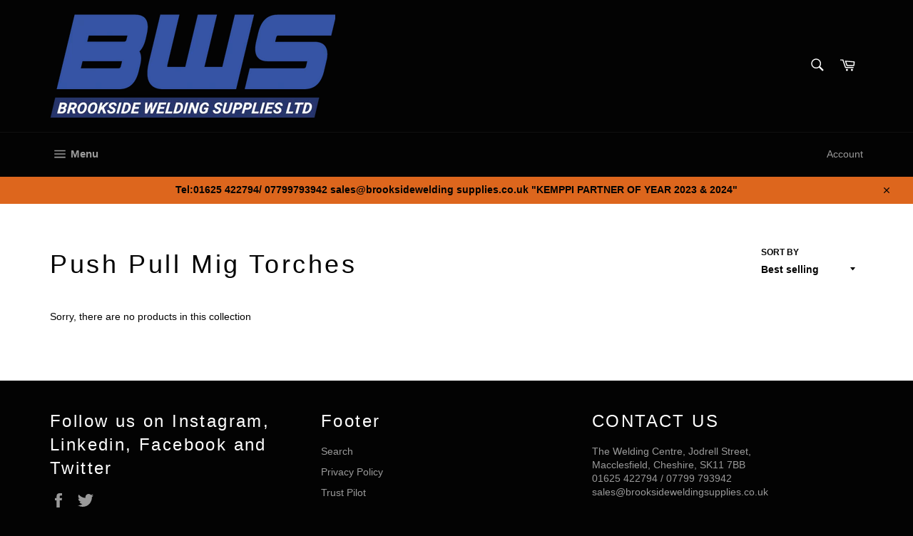

--- FILE ---
content_type: text/html; charset=utf-8
request_url: https://www.brooksideweldingsupplies.co.uk/collections/push-pull-mig-torches
body_size: 45124
content:
<!doctype html>
<html class="no-js" lang="en">
<head>

  <meta charset="utf-8">
  <meta http-equiv="X-UA-Compatible" content="IE=edge,chrome=1">
  <meta name="viewport" content="width=device-width,initial-scale=1">
  <meta name="theme-color" content="#030303">

  

  <link rel="canonical" href="https://www.brooksideweldingsupplies.co.uk/collections/push-pull-mig-torches">
  <title>
  Push Pull Mig Torches &ndash; Brookside Welding Supplies Ltd
  </title>

  

  <!-- /snippets/social-meta-tags.liquid -->




<meta property="og:site_name" content="Brookside Welding Supplies Ltd">
<meta property="og:url" content="https://www.brooksideweldingsupplies.co.uk/collections/push-pull-mig-torches">
<meta property="og:title" content="Push Pull Mig Torches">
<meta property="og:type" content="product.group">
<meta property="og:description" content=" ">

<meta property="og:image" content="http://www.brooksideweldingsupplies.co.uk/cdn/shop/collections/PUSH_PULL_1200x1200.png?v=1664209503">
<meta property="og:image:secure_url" content="https://www.brooksideweldingsupplies.co.uk/cdn/shop/collections/PUSH_PULL_1200x1200.png?v=1664209503">


  <meta name="twitter:site" content="@ltdbrookside">

<meta name="twitter:card" content="summary_large_image">
<meta name="twitter:title" content="Push Pull Mig Torches">
<meta name="twitter:description" content=" ">

  <style data-shopify>
  :root {
    --color-body-text: #030303;
    --color-body: #fff;
  }
</style>


  <script>
    document.documentElement.className = document.documentElement.className.replace('no-js', 'js');
  </script>

  <link href="//www.brooksideweldingsupplies.co.uk/cdn/shop/t/6/assets/theme.scss.css?v=48762549797140927221768931516" rel="stylesheet" type="text/css" media="all" />

  <script>
    window.theme = window.theme || {};

    theme.strings = {
      stockAvailable: "1 available",
      addToCart: "Add to Cart",
      soldOut: "Sold Out",
      unavailable: "Unavailable",
      noStockAvailable: "The item could not be added to your cart because there are not enough in stock.",
      willNotShipUntil: "Will not ship until [date]",
      willBeInStockAfter: "Will be in stock after [date]",
      totalCartDiscount: "You're saving [savings]",
      addressError: "Error looking up that address",
      addressNoResults: "No results for that address",
      addressQueryLimit: "You have exceeded the Google API usage limit. Consider upgrading to a \u003ca href=\"https:\/\/developers.google.com\/maps\/premium\/usage-limits\"\u003ePremium Plan\u003c\/a\u003e.",
      authError: "There was a problem authenticating your Google Maps API Key.",
      slideNumber: "Slide [slide_number], current"
    };theme.backToCollection = {
        collection: {
          title: "Push Pull Mig Torches",
          link: "https://www.brooksideweldingsupplies.co.uk/collections/push-pull-mig-torches"
        }
      };
      sessionStorage.setItem("backToCollection", JSON.stringify(theme.backToCollection.collection));</script>

  <script src="//www.brooksideweldingsupplies.co.uk/cdn/shop/t/6/assets/lazysizes.min.js?v=56045284683979784691653935481" async="async"></script>

  

  <script src="//www.brooksideweldingsupplies.co.uk/cdn/shop/t/6/assets/vendor.js?v=59352919779726365461653935482" defer="defer"></script>

  

  <script src="//www.brooksideweldingsupplies.co.uk/cdn/shop/t/6/assets/theme.js?v=171366231195154451781653935481" defer="defer"></script>

  <script>window.performance && window.performance.mark && window.performance.mark('shopify.content_for_header.start');</script><meta name="google-site-verification" content="JbcGQfjgB74q1I_6CRGMhNzPDoCKHTutf1_omRUjljQ">
<meta id="shopify-digital-wallet" name="shopify-digital-wallet" content="/51583058084/digital_wallets/dialog">
<meta name="shopify-checkout-api-token" content="c156645930b114f2d5d744809d2094a0">
<meta id="in-context-paypal-metadata" data-shop-id="51583058084" data-venmo-supported="false" data-environment="production" data-locale="en_US" data-paypal-v4="true" data-currency="GBP">
<link rel="alternate" type="application/atom+xml" title="Feed" href="/collections/push-pull-mig-torches.atom" />
<link rel="alternate" type="application/json+oembed" href="https://www.brooksideweldingsupplies.co.uk/collections/push-pull-mig-torches.oembed">
<script async="async" src="/checkouts/internal/preloads.js?locale=en-GB"></script>
<link rel="preconnect" href="https://shop.app" crossorigin="anonymous">
<script async="async" src="https://shop.app/checkouts/internal/preloads.js?locale=en-GB&shop_id=51583058084" crossorigin="anonymous"></script>
<script id="apple-pay-shop-capabilities" type="application/json">{"shopId":51583058084,"countryCode":"GB","currencyCode":"GBP","merchantCapabilities":["supports3DS"],"merchantId":"gid:\/\/shopify\/Shop\/51583058084","merchantName":"Brookside Welding Supplies Ltd","requiredBillingContactFields":["postalAddress","email","phone"],"requiredShippingContactFields":["postalAddress","email","phone"],"shippingType":"shipping","supportedNetworks":["visa","maestro","masterCard","amex","discover","elo"],"total":{"type":"pending","label":"Brookside Welding Supplies Ltd","amount":"1.00"},"shopifyPaymentsEnabled":true,"supportsSubscriptions":true}</script>
<script id="shopify-features" type="application/json">{"accessToken":"c156645930b114f2d5d744809d2094a0","betas":["rich-media-storefront-analytics"],"domain":"www.brooksideweldingsupplies.co.uk","predictiveSearch":true,"shopId":51583058084,"locale":"en"}</script>
<script>var Shopify = Shopify || {};
Shopify.shop = "brooksideweldingsupplies.myshopify.com";
Shopify.locale = "en";
Shopify.currency = {"active":"GBP","rate":"1.0"};
Shopify.country = "GB";
Shopify.theme = {"name":"Venture","id":130228650148,"schema_name":"Venture","schema_version":"12.6.1","theme_store_id":775,"role":"main"};
Shopify.theme.handle = "null";
Shopify.theme.style = {"id":null,"handle":null};
Shopify.cdnHost = "www.brooksideweldingsupplies.co.uk/cdn";
Shopify.routes = Shopify.routes || {};
Shopify.routes.root = "/";</script>
<script type="module">!function(o){(o.Shopify=o.Shopify||{}).modules=!0}(window);</script>
<script>!function(o){function n(){var o=[];function n(){o.push(Array.prototype.slice.apply(arguments))}return n.q=o,n}var t=o.Shopify=o.Shopify||{};t.loadFeatures=n(),t.autoloadFeatures=n()}(window);</script>
<script>
  window.ShopifyPay = window.ShopifyPay || {};
  window.ShopifyPay.apiHost = "shop.app\/pay";
  window.ShopifyPay.redirectState = null;
</script>
<script id="shop-js-analytics" type="application/json">{"pageType":"collection"}</script>
<script defer="defer" async type="module" src="//www.brooksideweldingsupplies.co.uk/cdn/shopifycloud/shop-js/modules/v2/client.init-shop-cart-sync_BdyHc3Nr.en.esm.js"></script>
<script defer="defer" async type="module" src="//www.brooksideweldingsupplies.co.uk/cdn/shopifycloud/shop-js/modules/v2/chunk.common_Daul8nwZ.esm.js"></script>
<script type="module">
  await import("//www.brooksideweldingsupplies.co.uk/cdn/shopifycloud/shop-js/modules/v2/client.init-shop-cart-sync_BdyHc3Nr.en.esm.js");
await import("//www.brooksideweldingsupplies.co.uk/cdn/shopifycloud/shop-js/modules/v2/chunk.common_Daul8nwZ.esm.js");

  window.Shopify.SignInWithShop?.initShopCartSync?.({"fedCMEnabled":true,"windoidEnabled":true});

</script>
<script>
  window.Shopify = window.Shopify || {};
  if (!window.Shopify.featureAssets) window.Shopify.featureAssets = {};
  window.Shopify.featureAssets['shop-js'] = {"shop-cart-sync":["modules/v2/client.shop-cart-sync_QYOiDySF.en.esm.js","modules/v2/chunk.common_Daul8nwZ.esm.js"],"init-fed-cm":["modules/v2/client.init-fed-cm_DchLp9rc.en.esm.js","modules/v2/chunk.common_Daul8nwZ.esm.js"],"shop-button":["modules/v2/client.shop-button_OV7bAJc5.en.esm.js","modules/v2/chunk.common_Daul8nwZ.esm.js"],"init-windoid":["modules/v2/client.init-windoid_DwxFKQ8e.en.esm.js","modules/v2/chunk.common_Daul8nwZ.esm.js"],"shop-cash-offers":["modules/v2/client.shop-cash-offers_DWtL6Bq3.en.esm.js","modules/v2/chunk.common_Daul8nwZ.esm.js","modules/v2/chunk.modal_CQq8HTM6.esm.js"],"shop-toast-manager":["modules/v2/client.shop-toast-manager_CX9r1SjA.en.esm.js","modules/v2/chunk.common_Daul8nwZ.esm.js"],"init-shop-email-lookup-coordinator":["modules/v2/client.init-shop-email-lookup-coordinator_UhKnw74l.en.esm.js","modules/v2/chunk.common_Daul8nwZ.esm.js"],"pay-button":["modules/v2/client.pay-button_DzxNnLDY.en.esm.js","modules/v2/chunk.common_Daul8nwZ.esm.js"],"avatar":["modules/v2/client.avatar_BTnouDA3.en.esm.js"],"init-shop-cart-sync":["modules/v2/client.init-shop-cart-sync_BdyHc3Nr.en.esm.js","modules/v2/chunk.common_Daul8nwZ.esm.js"],"shop-login-button":["modules/v2/client.shop-login-button_D8B466_1.en.esm.js","modules/v2/chunk.common_Daul8nwZ.esm.js","modules/v2/chunk.modal_CQq8HTM6.esm.js"],"init-customer-accounts-sign-up":["modules/v2/client.init-customer-accounts-sign-up_C8fpPm4i.en.esm.js","modules/v2/client.shop-login-button_D8B466_1.en.esm.js","modules/v2/chunk.common_Daul8nwZ.esm.js","modules/v2/chunk.modal_CQq8HTM6.esm.js"],"init-shop-for-new-customer-accounts":["modules/v2/client.init-shop-for-new-customer-accounts_CVTO0Ztu.en.esm.js","modules/v2/client.shop-login-button_D8B466_1.en.esm.js","modules/v2/chunk.common_Daul8nwZ.esm.js","modules/v2/chunk.modal_CQq8HTM6.esm.js"],"init-customer-accounts":["modules/v2/client.init-customer-accounts_dRgKMfrE.en.esm.js","modules/v2/client.shop-login-button_D8B466_1.en.esm.js","modules/v2/chunk.common_Daul8nwZ.esm.js","modules/v2/chunk.modal_CQq8HTM6.esm.js"],"shop-follow-button":["modules/v2/client.shop-follow-button_CkZpjEct.en.esm.js","modules/v2/chunk.common_Daul8nwZ.esm.js","modules/v2/chunk.modal_CQq8HTM6.esm.js"],"lead-capture":["modules/v2/client.lead-capture_BntHBhfp.en.esm.js","modules/v2/chunk.common_Daul8nwZ.esm.js","modules/v2/chunk.modal_CQq8HTM6.esm.js"],"checkout-modal":["modules/v2/client.checkout-modal_CfxcYbTm.en.esm.js","modules/v2/chunk.common_Daul8nwZ.esm.js","modules/v2/chunk.modal_CQq8HTM6.esm.js"],"shop-login":["modules/v2/client.shop-login_Da4GZ2H6.en.esm.js","modules/v2/chunk.common_Daul8nwZ.esm.js","modules/v2/chunk.modal_CQq8HTM6.esm.js"],"payment-terms":["modules/v2/client.payment-terms_MV4M3zvL.en.esm.js","modules/v2/chunk.common_Daul8nwZ.esm.js","modules/v2/chunk.modal_CQq8HTM6.esm.js"]};
</script>
<script>(function() {
  var isLoaded = false;
  function asyncLoad() {
    if (isLoaded) return;
    isLoaded = true;
    var urls = ["https:\/\/ecommplugins-scripts.trustpilot.com\/v2.1\/js\/header.min.js?settings=eyJrZXkiOiJ0cDZSZWxhMEdGNEJiN1hCIn0=\u0026v=2.5\u0026shop=brooksideweldingsupplies.myshopify.com","https:\/\/ecommplugins-trustboxsettings.trustpilot.com\/brooksideweldingsupplies.myshopify.com.js?settings=1706655240743\u0026shop=brooksideweldingsupplies.myshopify.com"];
    for (var i = 0; i < urls.length; i++) {
      var s = document.createElement('script');
      s.type = 'text/javascript';
      s.async = true;
      s.src = urls[i];
      var x = document.getElementsByTagName('script')[0];
      x.parentNode.insertBefore(s, x);
    }
  };
  if(window.attachEvent) {
    window.attachEvent('onload', asyncLoad);
  } else {
    window.addEventListener('load', asyncLoad, false);
  }
})();</script>
<script id="__st">var __st={"a":51583058084,"offset":0,"reqid":"43f970f9-43fa-4201-86e2-8c81dd2a7979-1769026786","pageurl":"www.brooksideweldingsupplies.co.uk\/collections\/push-pull-mig-torches","u":"ccdb2c550705","p":"collection","rtyp":"collection","rid":295013384356};</script>
<script>window.ShopifyPaypalV4VisibilityTracking = true;</script>
<script id="captcha-bootstrap">!function(){'use strict';const t='contact',e='account',n='new_comment',o=[[t,t],['blogs',n],['comments',n],[t,'customer']],c=[[e,'customer_login'],[e,'guest_login'],[e,'recover_customer_password'],[e,'create_customer']],r=t=>t.map((([t,e])=>`form[action*='/${t}']:not([data-nocaptcha='true']) input[name='form_type'][value='${e}']`)).join(','),a=t=>()=>t?[...document.querySelectorAll(t)].map((t=>t.form)):[];function s(){const t=[...o],e=r(t);return a(e)}const i='password',u='form_key',d=['recaptcha-v3-token','g-recaptcha-response','h-captcha-response',i],f=()=>{try{return window.sessionStorage}catch{return}},m='__shopify_v',_=t=>t.elements[u];function p(t,e,n=!1){try{const o=window.sessionStorage,c=JSON.parse(o.getItem(e)),{data:r}=function(t){const{data:e,action:n}=t;return t[m]||n?{data:e,action:n}:{data:t,action:n}}(c);for(const[e,n]of Object.entries(r))t.elements[e]&&(t.elements[e].value=n);n&&o.removeItem(e)}catch(o){console.error('form repopulation failed',{error:o})}}const l='form_type',E='cptcha';function T(t){t.dataset[E]=!0}const w=window,h=w.document,L='Shopify',v='ce_forms',y='captcha';let A=!1;((t,e)=>{const n=(g='f06e6c50-85a8-45c8-87d0-21a2b65856fe',I='https://cdn.shopify.com/shopifycloud/storefront-forms-hcaptcha/ce_storefront_forms_captcha_hcaptcha.v1.5.2.iife.js',D={infoText:'Protected by hCaptcha',privacyText:'Privacy',termsText:'Terms'},(t,e,n)=>{const o=w[L][v],c=o.bindForm;if(c)return c(t,g,e,D).then(n);var r;o.q.push([[t,g,e,D],n]),r=I,A||(h.body.append(Object.assign(h.createElement('script'),{id:'captcha-provider',async:!0,src:r})),A=!0)});var g,I,D;w[L]=w[L]||{},w[L][v]=w[L][v]||{},w[L][v].q=[],w[L][y]=w[L][y]||{},w[L][y].protect=function(t,e){n(t,void 0,e),T(t)},Object.freeze(w[L][y]),function(t,e,n,w,h,L){const[v,y,A,g]=function(t,e,n){const i=e?o:[],u=t?c:[],d=[...i,...u],f=r(d),m=r(i),_=r(d.filter((([t,e])=>n.includes(e))));return[a(f),a(m),a(_),s()]}(w,h,L),I=t=>{const e=t.target;return e instanceof HTMLFormElement?e:e&&e.form},D=t=>v().includes(t);t.addEventListener('submit',(t=>{const e=I(t);if(!e)return;const n=D(e)&&!e.dataset.hcaptchaBound&&!e.dataset.recaptchaBound,o=_(e),c=g().includes(e)&&(!o||!o.value);(n||c)&&t.preventDefault(),c&&!n&&(function(t){try{if(!f())return;!function(t){const e=f();if(!e)return;const n=_(t);if(!n)return;const o=n.value;o&&e.removeItem(o)}(t);const e=Array.from(Array(32),(()=>Math.random().toString(36)[2])).join('');!function(t,e){_(t)||t.append(Object.assign(document.createElement('input'),{type:'hidden',name:u})),t.elements[u].value=e}(t,e),function(t,e){const n=f();if(!n)return;const o=[...t.querySelectorAll(`input[type='${i}']`)].map((({name:t})=>t)),c=[...d,...o],r={};for(const[a,s]of new FormData(t).entries())c.includes(a)||(r[a]=s);n.setItem(e,JSON.stringify({[m]:1,action:t.action,data:r}))}(t,e)}catch(e){console.error('failed to persist form',e)}}(e),e.submit())}));const S=(t,e)=>{t&&!t.dataset[E]&&(n(t,e.some((e=>e===t))),T(t))};for(const o of['focusin','change'])t.addEventListener(o,(t=>{const e=I(t);D(e)&&S(e,y())}));const B=e.get('form_key'),M=e.get(l),P=B&&M;t.addEventListener('DOMContentLoaded',(()=>{const t=y();if(P)for(const e of t)e.elements[l].value===M&&p(e,B);[...new Set([...A(),...v().filter((t=>'true'===t.dataset.shopifyCaptcha))])].forEach((e=>S(e,t)))}))}(h,new URLSearchParams(w.location.search),n,t,e,['guest_login'])})(!0,!0)}();</script>
<script integrity="sha256-4kQ18oKyAcykRKYeNunJcIwy7WH5gtpwJnB7kiuLZ1E=" data-source-attribution="shopify.loadfeatures" defer="defer" src="//www.brooksideweldingsupplies.co.uk/cdn/shopifycloud/storefront/assets/storefront/load_feature-a0a9edcb.js" crossorigin="anonymous"></script>
<script crossorigin="anonymous" defer="defer" src="//www.brooksideweldingsupplies.co.uk/cdn/shopifycloud/storefront/assets/shopify_pay/storefront-65b4c6d7.js?v=20250812"></script>
<script data-source-attribution="shopify.dynamic_checkout.dynamic.init">var Shopify=Shopify||{};Shopify.PaymentButton=Shopify.PaymentButton||{isStorefrontPortableWallets:!0,init:function(){window.Shopify.PaymentButton.init=function(){};var t=document.createElement("script");t.src="https://www.brooksideweldingsupplies.co.uk/cdn/shopifycloud/portable-wallets/latest/portable-wallets.en.js",t.type="module",document.head.appendChild(t)}};
</script>
<script data-source-attribution="shopify.dynamic_checkout.buyer_consent">
  function portableWalletsHideBuyerConsent(e){var t=document.getElementById("shopify-buyer-consent"),n=document.getElementById("shopify-subscription-policy-button");t&&n&&(t.classList.add("hidden"),t.setAttribute("aria-hidden","true"),n.removeEventListener("click",e))}function portableWalletsShowBuyerConsent(e){var t=document.getElementById("shopify-buyer-consent"),n=document.getElementById("shopify-subscription-policy-button");t&&n&&(t.classList.remove("hidden"),t.removeAttribute("aria-hidden"),n.addEventListener("click",e))}window.Shopify?.PaymentButton&&(window.Shopify.PaymentButton.hideBuyerConsent=portableWalletsHideBuyerConsent,window.Shopify.PaymentButton.showBuyerConsent=portableWalletsShowBuyerConsent);
</script>
<script data-source-attribution="shopify.dynamic_checkout.cart.bootstrap">document.addEventListener("DOMContentLoaded",(function(){function t(){return document.querySelector("shopify-accelerated-checkout-cart, shopify-accelerated-checkout")}if(t())Shopify.PaymentButton.init();else{new MutationObserver((function(e,n){t()&&(Shopify.PaymentButton.init(),n.disconnect())})).observe(document.body,{childList:!0,subtree:!0})}}));
</script>
<link id="shopify-accelerated-checkout-styles" rel="stylesheet" media="screen" href="https://www.brooksideweldingsupplies.co.uk/cdn/shopifycloud/portable-wallets/latest/accelerated-checkout-backwards-compat.css" crossorigin="anonymous">
<style id="shopify-accelerated-checkout-cart">
        #shopify-buyer-consent {
  margin-top: 1em;
  display: inline-block;
  width: 100%;
}

#shopify-buyer-consent.hidden {
  display: none;
}

#shopify-subscription-policy-button {
  background: none;
  border: none;
  padding: 0;
  text-decoration: underline;
  font-size: inherit;
  cursor: pointer;
}

#shopify-subscription-policy-button::before {
  box-shadow: none;
}

      </style>

<script>window.performance && window.performance.mark && window.performance.mark('shopify.content_for_header.end');</script>
<link href="https://monorail-edge.shopifysvc.com" rel="dns-prefetch">
<script>(function(){if ("sendBeacon" in navigator && "performance" in window) {try {var session_token_from_headers = performance.getEntriesByType('navigation')[0].serverTiming.find(x => x.name == '_s').description;} catch {var session_token_from_headers = undefined;}var session_cookie_matches = document.cookie.match(/_shopify_s=([^;]*)/);var session_token_from_cookie = session_cookie_matches && session_cookie_matches.length === 2 ? session_cookie_matches[1] : "";var session_token = session_token_from_headers || session_token_from_cookie || "";function handle_abandonment_event(e) {var entries = performance.getEntries().filter(function(entry) {return /monorail-edge.shopifysvc.com/.test(entry.name);});if (!window.abandonment_tracked && entries.length === 0) {window.abandonment_tracked = true;var currentMs = Date.now();var navigation_start = performance.timing.navigationStart;var payload = {shop_id: 51583058084,url: window.location.href,navigation_start,duration: currentMs - navigation_start,session_token,page_type: "collection"};window.navigator.sendBeacon("https://monorail-edge.shopifysvc.com/v1/produce", JSON.stringify({schema_id: "online_store_buyer_site_abandonment/1.1",payload: payload,metadata: {event_created_at_ms: currentMs,event_sent_at_ms: currentMs}}));}}window.addEventListener('pagehide', handle_abandonment_event);}}());</script>
<script id="web-pixels-manager-setup">(function e(e,d,r,n,o){if(void 0===o&&(o={}),!Boolean(null===(a=null===(i=window.Shopify)||void 0===i?void 0:i.analytics)||void 0===a?void 0:a.replayQueue)){var i,a;window.Shopify=window.Shopify||{};var t=window.Shopify;t.analytics=t.analytics||{};var s=t.analytics;s.replayQueue=[],s.publish=function(e,d,r){return s.replayQueue.push([e,d,r]),!0};try{self.performance.mark("wpm:start")}catch(e){}var l=function(){var e={modern:/Edge?\/(1{2}[4-9]|1[2-9]\d|[2-9]\d{2}|\d{4,})\.\d+(\.\d+|)|Firefox\/(1{2}[4-9]|1[2-9]\d|[2-9]\d{2}|\d{4,})\.\d+(\.\d+|)|Chrom(ium|e)\/(9{2}|\d{3,})\.\d+(\.\d+|)|(Maci|X1{2}).+ Version\/(15\.\d+|(1[6-9]|[2-9]\d|\d{3,})\.\d+)([,.]\d+|)( \(\w+\)|)( Mobile\/\w+|) Safari\/|Chrome.+OPR\/(9{2}|\d{3,})\.\d+\.\d+|(CPU[ +]OS|iPhone[ +]OS|CPU[ +]iPhone|CPU IPhone OS|CPU iPad OS)[ +]+(15[._]\d+|(1[6-9]|[2-9]\d|\d{3,})[._]\d+)([._]\d+|)|Android:?[ /-](13[3-9]|1[4-9]\d|[2-9]\d{2}|\d{4,})(\.\d+|)(\.\d+|)|Android.+Firefox\/(13[5-9]|1[4-9]\d|[2-9]\d{2}|\d{4,})\.\d+(\.\d+|)|Android.+Chrom(ium|e)\/(13[3-9]|1[4-9]\d|[2-9]\d{2}|\d{4,})\.\d+(\.\d+|)|SamsungBrowser\/([2-9]\d|\d{3,})\.\d+/,legacy:/Edge?\/(1[6-9]|[2-9]\d|\d{3,})\.\d+(\.\d+|)|Firefox\/(5[4-9]|[6-9]\d|\d{3,})\.\d+(\.\d+|)|Chrom(ium|e)\/(5[1-9]|[6-9]\d|\d{3,})\.\d+(\.\d+|)([\d.]+$|.*Safari\/(?![\d.]+ Edge\/[\d.]+$))|(Maci|X1{2}).+ Version\/(10\.\d+|(1[1-9]|[2-9]\d|\d{3,})\.\d+)([,.]\d+|)( \(\w+\)|)( Mobile\/\w+|) Safari\/|Chrome.+OPR\/(3[89]|[4-9]\d|\d{3,})\.\d+\.\d+|(CPU[ +]OS|iPhone[ +]OS|CPU[ +]iPhone|CPU IPhone OS|CPU iPad OS)[ +]+(10[._]\d+|(1[1-9]|[2-9]\d|\d{3,})[._]\d+)([._]\d+|)|Android:?[ /-](13[3-9]|1[4-9]\d|[2-9]\d{2}|\d{4,})(\.\d+|)(\.\d+|)|Mobile Safari.+OPR\/([89]\d|\d{3,})\.\d+\.\d+|Android.+Firefox\/(13[5-9]|1[4-9]\d|[2-9]\d{2}|\d{4,})\.\d+(\.\d+|)|Android.+Chrom(ium|e)\/(13[3-9]|1[4-9]\d|[2-9]\d{2}|\d{4,})\.\d+(\.\d+|)|Android.+(UC? ?Browser|UCWEB|U3)[ /]?(15\.([5-9]|\d{2,})|(1[6-9]|[2-9]\d|\d{3,})\.\d+)\.\d+|SamsungBrowser\/(5\.\d+|([6-9]|\d{2,})\.\d+)|Android.+MQ{2}Browser\/(14(\.(9|\d{2,})|)|(1[5-9]|[2-9]\d|\d{3,})(\.\d+|))(\.\d+|)|K[Aa][Ii]OS\/(3\.\d+|([4-9]|\d{2,})\.\d+)(\.\d+|)/},d=e.modern,r=e.legacy,n=navigator.userAgent;return n.match(d)?"modern":n.match(r)?"legacy":"unknown"}(),u="modern"===l?"modern":"legacy",c=(null!=n?n:{modern:"",legacy:""})[u],f=function(e){return[e.baseUrl,"/wpm","/b",e.hashVersion,"modern"===e.buildTarget?"m":"l",".js"].join("")}({baseUrl:d,hashVersion:r,buildTarget:u}),m=function(e){var d=e.version,r=e.bundleTarget,n=e.surface,o=e.pageUrl,i=e.monorailEndpoint;return{emit:function(e){var a=e.status,t=e.errorMsg,s=(new Date).getTime(),l=JSON.stringify({metadata:{event_sent_at_ms:s},events:[{schema_id:"web_pixels_manager_load/3.1",payload:{version:d,bundle_target:r,page_url:o,status:a,surface:n,error_msg:t},metadata:{event_created_at_ms:s}}]});if(!i)return console&&console.warn&&console.warn("[Web Pixels Manager] No Monorail endpoint provided, skipping logging."),!1;try{return self.navigator.sendBeacon.bind(self.navigator)(i,l)}catch(e){}var u=new XMLHttpRequest;try{return u.open("POST",i,!0),u.setRequestHeader("Content-Type","text/plain"),u.send(l),!0}catch(e){return console&&console.warn&&console.warn("[Web Pixels Manager] Got an unhandled error while logging to Monorail."),!1}}}}({version:r,bundleTarget:l,surface:e.surface,pageUrl:self.location.href,monorailEndpoint:e.monorailEndpoint});try{o.browserTarget=l,function(e){var d=e.src,r=e.async,n=void 0===r||r,o=e.onload,i=e.onerror,a=e.sri,t=e.scriptDataAttributes,s=void 0===t?{}:t,l=document.createElement("script"),u=document.querySelector("head"),c=document.querySelector("body");if(l.async=n,l.src=d,a&&(l.integrity=a,l.crossOrigin="anonymous"),s)for(var f in s)if(Object.prototype.hasOwnProperty.call(s,f))try{l.dataset[f]=s[f]}catch(e){}if(o&&l.addEventListener("load",o),i&&l.addEventListener("error",i),u)u.appendChild(l);else{if(!c)throw new Error("Did not find a head or body element to append the script");c.appendChild(l)}}({src:f,async:!0,onload:function(){if(!function(){var e,d;return Boolean(null===(d=null===(e=window.Shopify)||void 0===e?void 0:e.analytics)||void 0===d?void 0:d.initialized)}()){var d=window.webPixelsManager.init(e)||void 0;if(d){var r=window.Shopify.analytics;r.replayQueue.forEach((function(e){var r=e[0],n=e[1],o=e[2];d.publishCustomEvent(r,n,o)})),r.replayQueue=[],r.publish=d.publishCustomEvent,r.visitor=d.visitor,r.initialized=!0}}},onerror:function(){return m.emit({status:"failed",errorMsg:"".concat(f," has failed to load")})},sri:function(e){var d=/^sha384-[A-Za-z0-9+/=]+$/;return"string"==typeof e&&d.test(e)}(c)?c:"",scriptDataAttributes:o}),m.emit({status:"loading"})}catch(e){m.emit({status:"failed",errorMsg:(null==e?void 0:e.message)||"Unknown error"})}}})({shopId: 51583058084,storefrontBaseUrl: "https://www.brooksideweldingsupplies.co.uk",extensionsBaseUrl: "https://extensions.shopifycdn.com/cdn/shopifycloud/web-pixels-manager",monorailEndpoint: "https://monorail-edge.shopifysvc.com/unstable/produce_batch",surface: "storefront-renderer",enabledBetaFlags: ["2dca8a86"],webPixelsConfigList: [{"id":"583696548","configuration":"{\"config\":\"{\\\"pixel_id\\\":\\\"G-69XJHBFR49\\\",\\\"target_country\\\":\\\"GB\\\",\\\"gtag_events\\\":[{\\\"type\\\":\\\"begin_checkout\\\",\\\"action_label\\\":\\\"G-69XJHBFR49\\\"},{\\\"type\\\":\\\"search\\\",\\\"action_label\\\":\\\"G-69XJHBFR49\\\"},{\\\"type\\\":\\\"view_item\\\",\\\"action_label\\\":[\\\"G-69XJHBFR49\\\",\\\"MC-9VLBL1Z45F\\\"]},{\\\"type\\\":\\\"purchase\\\",\\\"action_label\\\":[\\\"G-69XJHBFR49\\\",\\\"MC-9VLBL1Z45F\\\"]},{\\\"type\\\":\\\"page_view\\\",\\\"action_label\\\":[\\\"G-69XJHBFR49\\\",\\\"MC-9VLBL1Z45F\\\"]},{\\\"type\\\":\\\"add_payment_info\\\",\\\"action_label\\\":\\\"G-69XJHBFR49\\\"},{\\\"type\\\":\\\"add_to_cart\\\",\\\"action_label\\\":\\\"G-69XJHBFR49\\\"}],\\\"enable_monitoring_mode\\\":false}\"}","eventPayloadVersion":"v1","runtimeContext":"OPEN","scriptVersion":"b2a88bafab3e21179ed38636efcd8a93","type":"APP","apiClientId":1780363,"privacyPurposes":[],"dataSharingAdjustments":{"protectedCustomerApprovalScopes":["read_customer_address","read_customer_email","read_customer_name","read_customer_personal_data","read_customer_phone"]}},{"id":"shopify-app-pixel","configuration":"{}","eventPayloadVersion":"v1","runtimeContext":"STRICT","scriptVersion":"0450","apiClientId":"shopify-pixel","type":"APP","privacyPurposes":["ANALYTICS","MARKETING"]},{"id":"shopify-custom-pixel","eventPayloadVersion":"v1","runtimeContext":"LAX","scriptVersion":"0450","apiClientId":"shopify-pixel","type":"CUSTOM","privacyPurposes":["ANALYTICS","MARKETING"]}],isMerchantRequest: false,initData: {"shop":{"name":"Brookside Welding Supplies Ltd","paymentSettings":{"currencyCode":"GBP"},"myshopifyDomain":"brooksideweldingsupplies.myshopify.com","countryCode":"GB","storefrontUrl":"https:\/\/www.brooksideweldingsupplies.co.uk"},"customer":null,"cart":null,"checkout":null,"productVariants":[],"purchasingCompany":null},},"https://www.brooksideweldingsupplies.co.uk/cdn","fcfee988w5aeb613cpc8e4bc33m6693e112",{"modern":"","legacy":""},{"shopId":"51583058084","storefrontBaseUrl":"https:\/\/www.brooksideweldingsupplies.co.uk","extensionBaseUrl":"https:\/\/extensions.shopifycdn.com\/cdn\/shopifycloud\/web-pixels-manager","surface":"storefront-renderer","enabledBetaFlags":"[\"2dca8a86\"]","isMerchantRequest":"false","hashVersion":"fcfee988w5aeb613cpc8e4bc33m6693e112","publish":"custom","events":"[[\"page_viewed\",{}],[\"collection_viewed\",{\"collection\":{\"id\":\"295013384356\",\"title\":\"Push Pull Mig Torches\",\"productVariants\":[]}}]]"});</script><script>
  window.ShopifyAnalytics = window.ShopifyAnalytics || {};
  window.ShopifyAnalytics.meta = window.ShopifyAnalytics.meta || {};
  window.ShopifyAnalytics.meta.currency = 'GBP';
  var meta = {"products":[],"page":{"pageType":"collection","resourceType":"collection","resourceId":295013384356,"requestId":"43f970f9-43fa-4201-86e2-8c81dd2a7979-1769026786"}};
  for (var attr in meta) {
    window.ShopifyAnalytics.meta[attr] = meta[attr];
  }
</script>
<script class="analytics">
  (function () {
    var customDocumentWrite = function(content) {
      var jquery = null;

      if (window.jQuery) {
        jquery = window.jQuery;
      } else if (window.Checkout && window.Checkout.$) {
        jquery = window.Checkout.$;
      }

      if (jquery) {
        jquery('body').append(content);
      }
    };

    var hasLoggedConversion = function(token) {
      if (token) {
        return document.cookie.indexOf('loggedConversion=' + token) !== -1;
      }
      return false;
    }

    var setCookieIfConversion = function(token) {
      if (token) {
        var twoMonthsFromNow = new Date(Date.now());
        twoMonthsFromNow.setMonth(twoMonthsFromNow.getMonth() + 2);

        document.cookie = 'loggedConversion=' + token + '; expires=' + twoMonthsFromNow;
      }
    }

    var trekkie = window.ShopifyAnalytics.lib = window.trekkie = window.trekkie || [];
    if (trekkie.integrations) {
      return;
    }
    trekkie.methods = [
      'identify',
      'page',
      'ready',
      'track',
      'trackForm',
      'trackLink'
    ];
    trekkie.factory = function(method) {
      return function() {
        var args = Array.prototype.slice.call(arguments);
        args.unshift(method);
        trekkie.push(args);
        return trekkie;
      };
    };
    for (var i = 0; i < trekkie.methods.length; i++) {
      var key = trekkie.methods[i];
      trekkie[key] = trekkie.factory(key);
    }
    trekkie.load = function(config) {
      trekkie.config = config || {};
      trekkie.config.initialDocumentCookie = document.cookie;
      var first = document.getElementsByTagName('script')[0];
      var script = document.createElement('script');
      script.type = 'text/javascript';
      script.onerror = function(e) {
        var scriptFallback = document.createElement('script');
        scriptFallback.type = 'text/javascript';
        scriptFallback.onerror = function(error) {
                var Monorail = {
      produce: function produce(monorailDomain, schemaId, payload) {
        var currentMs = new Date().getTime();
        var event = {
          schema_id: schemaId,
          payload: payload,
          metadata: {
            event_created_at_ms: currentMs,
            event_sent_at_ms: currentMs
          }
        };
        return Monorail.sendRequest("https://" + monorailDomain + "/v1/produce", JSON.stringify(event));
      },
      sendRequest: function sendRequest(endpointUrl, payload) {
        // Try the sendBeacon API
        if (window && window.navigator && typeof window.navigator.sendBeacon === 'function' && typeof window.Blob === 'function' && !Monorail.isIos12()) {
          var blobData = new window.Blob([payload], {
            type: 'text/plain'
          });

          if (window.navigator.sendBeacon(endpointUrl, blobData)) {
            return true;
          } // sendBeacon was not successful

        } // XHR beacon

        var xhr = new XMLHttpRequest();

        try {
          xhr.open('POST', endpointUrl);
          xhr.setRequestHeader('Content-Type', 'text/plain');
          xhr.send(payload);
        } catch (e) {
          console.log(e);
        }

        return false;
      },
      isIos12: function isIos12() {
        return window.navigator.userAgent.lastIndexOf('iPhone; CPU iPhone OS 12_') !== -1 || window.navigator.userAgent.lastIndexOf('iPad; CPU OS 12_') !== -1;
      }
    };
    Monorail.produce('monorail-edge.shopifysvc.com',
      'trekkie_storefront_load_errors/1.1',
      {shop_id: 51583058084,
      theme_id: 130228650148,
      app_name: "storefront",
      context_url: window.location.href,
      source_url: "//www.brooksideweldingsupplies.co.uk/cdn/s/trekkie.storefront.cd680fe47e6c39ca5d5df5f0a32d569bc48c0f27.min.js"});

        };
        scriptFallback.async = true;
        scriptFallback.src = '//www.brooksideweldingsupplies.co.uk/cdn/s/trekkie.storefront.cd680fe47e6c39ca5d5df5f0a32d569bc48c0f27.min.js';
        first.parentNode.insertBefore(scriptFallback, first);
      };
      script.async = true;
      script.src = '//www.brooksideweldingsupplies.co.uk/cdn/s/trekkie.storefront.cd680fe47e6c39ca5d5df5f0a32d569bc48c0f27.min.js';
      first.parentNode.insertBefore(script, first);
    };
    trekkie.load(
      {"Trekkie":{"appName":"storefront","development":false,"defaultAttributes":{"shopId":51583058084,"isMerchantRequest":null,"themeId":130228650148,"themeCityHash":"10995925751154956412","contentLanguage":"en","currency":"GBP","eventMetadataId":"b6dde664-ccea-49ef-b70e-8e4bea498b80"},"isServerSideCookieWritingEnabled":true,"monorailRegion":"shop_domain","enabledBetaFlags":["65f19447"]},"Session Attribution":{},"S2S":{"facebookCapiEnabled":true,"source":"trekkie-storefront-renderer","apiClientId":580111}}
    );

    var loaded = false;
    trekkie.ready(function() {
      if (loaded) return;
      loaded = true;

      window.ShopifyAnalytics.lib = window.trekkie;

      var originalDocumentWrite = document.write;
      document.write = customDocumentWrite;
      try { window.ShopifyAnalytics.merchantGoogleAnalytics.call(this); } catch(error) {};
      document.write = originalDocumentWrite;

      window.ShopifyAnalytics.lib.page(null,{"pageType":"collection","resourceType":"collection","resourceId":295013384356,"requestId":"43f970f9-43fa-4201-86e2-8c81dd2a7979-1769026786","shopifyEmitted":true});

      var match = window.location.pathname.match(/checkouts\/(.+)\/(thank_you|post_purchase)/)
      var token = match? match[1]: undefined;
      if (!hasLoggedConversion(token)) {
        setCookieIfConversion(token);
        window.ShopifyAnalytics.lib.track("Viewed Product Category",{"currency":"GBP","category":"Collection: push-pull-mig-torches","collectionName":"push-pull-mig-torches","collectionId":295013384356,"nonInteraction":true},undefined,undefined,{"shopifyEmitted":true});
      }
    });


        var eventsListenerScript = document.createElement('script');
        eventsListenerScript.async = true;
        eventsListenerScript.src = "//www.brooksideweldingsupplies.co.uk/cdn/shopifycloud/storefront/assets/shop_events_listener-3da45d37.js";
        document.getElementsByTagName('head')[0].appendChild(eventsListenerScript);

})();</script>
<script
  defer
  src="https://www.brooksideweldingsupplies.co.uk/cdn/shopifycloud/perf-kit/shopify-perf-kit-3.0.4.min.js"
  data-application="storefront-renderer"
  data-shop-id="51583058084"
  data-render-region="gcp-us-east1"
  data-page-type="collection"
  data-theme-instance-id="130228650148"
  data-theme-name="Venture"
  data-theme-version="12.6.1"
  data-monorail-region="shop_domain"
  data-resource-timing-sampling-rate="10"
  data-shs="true"
  data-shs-beacon="true"
  data-shs-export-with-fetch="true"
  data-shs-logs-sample-rate="1"
  data-shs-beacon-endpoint="https://www.brooksideweldingsupplies.co.uk/api/collect"
></script>
</head>

<body class="template-collection" >

  <a class="in-page-link visually-hidden skip-link" href="#MainContent">
    Skip to content
  </a>

  <div id="shopify-section-header" class="shopify-section"><style>
.site-header__logo img {
  max-width: 400px;
}
</style>

<div id="NavDrawer" class="drawer drawer--left">
  <div class="drawer__inner">
    <form action="/search" method="get" class="drawer__search" role="search">
      <input type="search" name="q" placeholder="Search" aria-label="Search" class="drawer__search-input">

      <button type="submit" class="text-link drawer__search-submit">
        <svg aria-hidden="true" focusable="false" role="presentation" class="icon icon-search" viewBox="0 0 32 32"><path fill="#444" d="M21.839 18.771a10.012 10.012 0 0 0 1.57-5.39c0-5.548-4.493-10.048-10.034-10.048-5.548 0-10.041 4.499-10.041 10.048s4.493 10.048 10.034 10.048c2.012 0 3.886-.594 5.456-1.61l.455-.317 7.165 7.165 2.223-2.263-7.158-7.165.33-.468zM18.995 7.767c1.498 1.498 2.322 3.49 2.322 5.608s-.825 4.11-2.322 5.608c-1.498 1.498-3.49 2.322-5.608 2.322s-4.11-.825-5.608-2.322c-1.498-1.498-2.322-3.49-2.322-5.608s.825-4.11 2.322-5.608c1.498-1.498 3.49-2.322 5.608-2.322s4.11.825 5.608 2.322z"/></svg>
        <span class="icon__fallback-text">Search</span>
      </button>
    </form>
    <ul class="drawer__nav">
      
        

        
          <li class="drawer__nav-item">
            <div class="drawer__nav-has-sublist">
              <a href="/collections/shop"
                class="drawer__nav-link drawer__nav-link--top-level drawer__nav-link--split"
                id="DrawerLabel-shop"
                
              >
                SHOP
              </a>
              <button type="button" aria-controls="DrawerLinklist-shop" class="text-link drawer__nav-toggle-btn drawer__meganav-toggle" aria-label="SHOP Menu" aria-expanded="false">
                <span class="drawer__nav-toggle--open">
                  <svg aria-hidden="true" focusable="false" role="presentation" class="icon icon-plus" viewBox="0 0 22 21"><path d="M12 11.5h9.5v-2H12V0h-2v9.5H.5v2H10V21h2v-9.5z" fill="#000" fill-rule="evenodd"/></svg>
                </span>
                <span class="drawer__nav-toggle--close">
                  <svg aria-hidden="true" focusable="false" role="presentation" class="icon icon--wide icon-minus" viewBox="0 0 22 3"><path fill="#000" d="M21.5.5v2H.5v-2z" fill-rule="evenodd"/></svg>
                </span>
              </button>
            </div>

            <div class="meganav meganav--drawer" id="DrawerLinklist-shop" aria-labelledby="DrawerLabel-shop" role="navigation">
              <ul class="meganav__nav">
                <div class="grid grid--no-gutters meganav__scroller meganav__scroller--has-list">
  <div class="grid__item meganav__list">
    
      <li class="drawer__nav-item">
        
          

          <div class="drawer__nav-has-sublist">
            <a href="/collections/3m" 
              class="meganav__link drawer__nav-link drawer__nav-link--split" 
              id="DrawerLabel-3m-speedglas"
              
            >
              3M Speedglas
            </a>
            <button type="button" aria-controls="DrawerLinklist-3m-speedglas" class="text-link drawer__nav-toggle-btn drawer__nav-toggle-btn--small drawer__meganav-toggle" aria-label="SHOP Menu" aria-expanded="false">
              <span class="drawer__nav-toggle--open">
                <svg aria-hidden="true" focusable="false" role="presentation" class="icon icon-plus" viewBox="0 0 22 21"><path d="M12 11.5h9.5v-2H12V0h-2v9.5H.5v2H10V21h2v-9.5z" fill="#000" fill-rule="evenodd"/></svg>
              </span>
              <span class="drawer__nav-toggle--close">
                <svg aria-hidden="true" focusable="false" role="presentation" class="icon icon--wide icon-minus" viewBox="0 0 22 3"><path fill="#000" d="M21.5.5v2H.5v-2z" fill-rule="evenodd"/></svg>
              </span>
            </button>
          </div>

          <div class="meganav meganav--drawer" id="DrawerLinklist-3m-speedglas" aria-labelledby="DrawerLabel-3m-speedglas" role="navigation">
            <ul class="meganav__nav meganav__nav--third-level">
              
                <li>
                  <a href="/collections/welding-helmets/G501" class="meganav__link">
                    3M Welding Helmets
                  </a>
                </li>
              
                <li>
                  <a href="/collections/3m-air-fed-welding-helmets" class="meganav__link">
                    3M Adflo Air Fed Welding Helmets
                  </a>
                </li>
              
                <li>
                  <a href="/collections/3m-versaflo-helmets" class="meganav__link">
                    3M Versaflo Helmets
                  </a>
                </li>
              
                <li>
                  <a href="/collections/3m-9000-9002-series" class="meganav__link">
                    3M 9000/9002 Series
                  </a>
                </li>
              
                <li>
                  <a href="/collections/3m-9100-series" class="meganav__link">
                    3M 9100 Series
                  </a>
                </li>
              
                <li>
                  <a href="/collections/3m-100-series" class="meganav__link">
                    3M 100 Series
                  </a>
                </li>
              
            </ul>
          </div>
        
      </li>
    
      <li class="drawer__nav-item">
        
          

          <div class="drawer__nav-has-sublist">
            <a href="/collections/abracs" 
              class="meganav__link drawer__nav-link drawer__nav-link--split" 
              id="DrawerLabel-abracs-abrasives"
              
            >
              Abracs Abrasives
            </a>
            <button type="button" aria-controls="DrawerLinklist-abracs-abrasives" class="text-link drawer__nav-toggle-btn drawer__nav-toggle-btn--small drawer__meganav-toggle" aria-label="SHOP Menu" aria-expanded="false">
              <span class="drawer__nav-toggle--open">
                <svg aria-hidden="true" focusable="false" role="presentation" class="icon icon-plus" viewBox="0 0 22 21"><path d="M12 11.5h9.5v-2H12V0h-2v9.5H.5v2H10V21h2v-9.5z" fill="#000" fill-rule="evenodd"/></svg>
              </span>
              <span class="drawer__nav-toggle--close">
                <svg aria-hidden="true" focusable="false" role="presentation" class="icon icon--wide icon-minus" viewBox="0 0 22 3"><path fill="#000" d="M21.5.5v2H.5v-2z" fill-rule="evenodd"/></svg>
              </span>
            </button>
          </div>

          <div class="meganav meganav--drawer" id="DrawerLinklist-abracs-abrasives" aria-labelledby="DrawerLabel-abracs-abrasives" role="navigation">
            <ul class="meganav__nav meganav__nav--third-level">
              
                <li>
                  <a href="/collections/abracs-cutting-discs" class="meganav__link">
                    Abracs Cutting Discs
                  </a>
                </li>
              
                <li>
                  <a href="/collections/abracs-grinding-discs" class="meganav__link">
                    Abracs Grinding Discs
                  </a>
                </li>
              
                <li>
                  <a href="/collections/flap-discs" class="meganav__link">
                    Flap Discs
                  </a>
                </li>
              
                <li>
                  <a href="/collections/flap-wheels" class="meganav__link">
                    Flap Wheels
                  </a>
                </li>
              
                <li>
                  <a href="/collections/wire-wheels-brushes" class="meganav__link">
                    Wire Wheels &amp; Brushes
                  </a>
                </li>
              
                <li>
                  <a href="/collections/fibre-discs" class="meganav__link">
                    Fibre Discs &amp; Back Pads
                  </a>
                </li>
              
                <li>
                  <a href="/collections/abracs" class="meganav__link">
                    Abracs Abrasives
                  </a>
                </li>
              
                <li>
                  <a href="/collections/bench-grinding-wire-wheels" class="meganav__link">
                    Bench Grinding &amp; Wire Wheels
                  </a>
                </li>
              
            </ul>
          </div>
        
      </li>
    
      <li class="drawer__nav-item">
        
          

          <div class="drawer__nav-has-sublist">
            <a href="/collections/bibielle" 
              class="meganav__link drawer__nav-link drawer__nav-link--split" 
              id="DrawerLabel-bibielle"
              
            >
              Bibielle
            </a>
            <button type="button" aria-controls="DrawerLinklist-bibielle" class="text-link drawer__nav-toggle-btn drawer__nav-toggle-btn--small drawer__meganav-toggle" aria-label="SHOP Menu" aria-expanded="false">
              <span class="drawer__nav-toggle--open">
                <svg aria-hidden="true" focusable="false" role="presentation" class="icon icon-plus" viewBox="0 0 22 21"><path d="M12 11.5h9.5v-2H12V0h-2v9.5H.5v2H10V21h2v-9.5z" fill="#000" fill-rule="evenodd"/></svg>
              </span>
              <span class="drawer__nav-toggle--close">
                <svg aria-hidden="true" focusable="false" role="presentation" class="icon icon--wide icon-minus" viewBox="0 0 22 3"><path fill="#000" d="M21.5.5v2H.5v-2z" fill-rule="evenodd"/></svg>
              </span>
            </button>
          </div>

          <div class="meganav meganav--drawer" id="DrawerLinklist-bibielle" aria-labelledby="DrawerLabel-bibielle" role="navigation">
            <ul class="meganav__nav meganav__nav--third-level">
              
                <li>
                  <a href="/collections/bibielle" class="meganav__link">
                    Bibielle Abrasives
                  </a>
                </li>
              
            </ul>
          </div>
        
      </li>
    
      <li class="drawer__nav-item">
        
          

          <div class="drawer__nav-has-sublist">
            <a href="/collections/binzel" 
              class="meganav__link drawer__nav-link drawer__nav-link--split" 
              id="DrawerLabel-binzel"
              
            >
              Binzel
            </a>
            <button type="button" aria-controls="DrawerLinklist-binzel" class="text-link drawer__nav-toggle-btn drawer__nav-toggle-btn--small drawer__meganav-toggle" aria-label="SHOP Menu" aria-expanded="false">
              <span class="drawer__nav-toggle--open">
                <svg aria-hidden="true" focusable="false" role="presentation" class="icon icon-plus" viewBox="0 0 22 21"><path d="M12 11.5h9.5v-2H12V0h-2v9.5H.5v2H10V21h2v-9.5z" fill="#000" fill-rule="evenodd"/></svg>
              </span>
              <span class="drawer__nav-toggle--close">
                <svg aria-hidden="true" focusable="false" role="presentation" class="icon icon--wide icon-minus" viewBox="0 0 22 3"><path fill="#000" d="M21.5.5v2H.5v-2z" fill-rule="evenodd"/></svg>
              </span>
            </button>
          </div>

          <div class="meganav meganav--drawer" id="DrawerLinklist-binzel" aria-labelledby="DrawerLabel-binzel" role="navigation">
            <ul class="meganav__nav meganav__nav--third-level">
              
                <li>
                  <a href="/collections/binzel-mig-torches" class="meganav__link">
                    Binzel Mig Torches
                  </a>
                </li>
              
                <li>
                  <a href="/collections/abocor-binzel-genuine-spares" class="meganav__link">
                    Binzel Mig Spares
                  </a>
                </li>
              
                <li>
                  <a href="/collections/binzel-tig-torches" class="meganav__link">
                    Binzel Tig Torches
                  </a>
                </li>
              
                <li>
                  <a href="/collections/binzel-tig" class="meganav__link">
                    Binzel Tig Spares (Weldcraft type)
                  </a>
                </li>
              
                <li>
                  <a href="/collections/tig-tungsten-electrodes" class="meganav__link">
                    Binzel Tig Tungsten Electrodes
                  </a>
                </li>
              
                <li>
                  <a href="/collections/binzel" class="meganav__link">
                    Binzel Chemicals
                  </a>
                </li>
              
            </ul>
          </div>
        
      </li>
    
      <li class="drawer__nav-item">
        
          <a href="/collections/bohler" 
            class="drawer__nav-link meganav__link"
            
          >
            Bohler
          </a>
        
      </li>
    
      <li class="drawer__nav-item">
        
          

          <div class="drawer__nav-has-sublist">
            <a href="/collections/bymat" 
              class="meganav__link drawer__nav-link drawer__nav-link--split" 
              id="DrawerLabel-bymat"
              
            >
              Bymat
            </a>
            <button type="button" aria-controls="DrawerLinklist-bymat" class="text-link drawer__nav-toggle-btn drawer__nav-toggle-btn--small drawer__meganav-toggle" aria-label="SHOP Menu" aria-expanded="false">
              <span class="drawer__nav-toggle--open">
                <svg aria-hidden="true" focusable="false" role="presentation" class="icon icon-plus" viewBox="0 0 22 21"><path d="M12 11.5h9.5v-2H12V0h-2v9.5H.5v2H10V21h2v-9.5z" fill="#000" fill-rule="evenodd"/></svg>
              </span>
              <span class="drawer__nav-toggle--close">
                <svg aria-hidden="true" focusable="false" role="presentation" class="icon icon--wide icon-minus" viewBox="0 0 22 3"><path fill="#000" d="M21.5.5v2H.5v-2z" fill-rule="evenodd"/></svg>
              </span>
            </button>
          </div>

          <div class="meganav meganav--drawer" id="DrawerLinklist-bymat" aria-labelledby="DrawerLabel-bymat" role="navigation">
            <ul class="meganav__nav meganav__nav--third-level">
              
                <li>
                  <a href="/collections/bymat-cleaning-machines" class="meganav__link">
                    Bymat Cleaning Machines
                  </a>
                </li>
              
                <li>
                  <a href="/collections/bymat-cleaning-machines" class="meganav__link">
                    Bymat Cleaning Machines
                  </a>
                </li>
              
                <li>
                  <a href="/collections/bymat-spare-parts-consumables" class="meganav__link">
                    Bymat Spare Parts/Consumables
                  </a>
                </li>
              
                <li>
                  <a href="/collections/bymat-electrolytes-solutions" class="meganav__link">
                    Bymat Electrolytes/Solutions
                  </a>
                </li>
              
            </ul>
          </div>
        
      </li>
    
      <li class="drawer__nav-item">
        
          <a href="/collections/cebora" 
            class="drawer__nav-link meganav__link"
            
          >
            Cebora  
          </a>
        
      </li>
    
      <li class="drawer__nav-item">
        
          <a href="/collections/cougartron" 
            class="drawer__nav-link meganav__link"
            
          >
            Cougartron
          </a>
        
      </li>
    
      <li class="drawer__nav-item">
        
          

          <div class="drawer__nav-has-sublist">
            <a href="/collections/cros-arc" 
              class="meganav__link drawer__nav-link drawer__nav-link--split" 
              id="DrawerLabel-cros-arc"
              
            >
              Cros-Arc
            </a>
            <button type="button" aria-controls="DrawerLinklist-cros-arc" class="text-link drawer__nav-toggle-btn drawer__nav-toggle-btn--small drawer__meganav-toggle" aria-label="SHOP Menu" aria-expanded="false">
              <span class="drawer__nav-toggle--open">
                <svg aria-hidden="true" focusable="false" role="presentation" class="icon icon-plus" viewBox="0 0 22 21"><path d="M12 11.5h9.5v-2H12V0h-2v9.5H.5v2H10V21h2v-9.5z" fill="#000" fill-rule="evenodd"/></svg>
              </span>
              <span class="drawer__nav-toggle--close">
                <svg aria-hidden="true" focusable="false" role="presentation" class="icon icon--wide icon-minus" viewBox="0 0 22 3"><path fill="#000" d="M21.5.5v2H.5v-2z" fill-rule="evenodd"/></svg>
              </span>
            </button>
          </div>

          <div class="meganav meganav--drawer" id="DrawerLinklist-cros-arc" aria-labelledby="DrawerLabel-cros-arc" role="navigation">
            <ul class="meganav__nav meganav__nav--third-level">
              
                <li>
                  <a href="/collections/crosarc-arc-welders-1" class="meganav__link">
                    Crosarc Arc Welders
                  </a>
                </li>
              
                <li>
                  <a href="/collections/cros-arc-mig-welders" class="meganav__link">
                    CROS-ARC Mig Welders
                  </a>
                </li>
              
                <li>
                  <a href="/collections/cros-arc-tig-welders" class="meganav__link">
                    CROS-ARC Tig Welders
                  </a>
                </li>
              
                <li>
                  <a href="/collections/cros-arc-multi-process" class="meganav__link">
                    Cros-Arc Multi process
                  </a>
                </li>
              
                <li>
                  <a href="/collections/cros-arc-plasma-cutters" class="meganav__link">
                    CROS-ARC Plasma Cutters
                  </a>
                </li>
              
                <li>
                  <a href="/collections/cros-arc-stud-welders" class="meganav__link">
                    CROS-ARC Stud Welders
                  </a>
                </li>
              
            </ul>
          </div>
        
      </li>
    
      <li class="drawer__nav-item">
        
          

          <div class="drawer__nav-has-sublist">
            <a href="/collections/esab" 
              class="meganav__link drawer__nav-link drawer__nav-link--split" 
              id="DrawerLabel-esab"
              
            >
              Esab
            </a>
            <button type="button" aria-controls="DrawerLinklist-esab" class="text-link drawer__nav-toggle-btn drawer__nav-toggle-btn--small drawer__meganav-toggle" aria-label="SHOP Menu" aria-expanded="false">
              <span class="drawer__nav-toggle--open">
                <svg aria-hidden="true" focusable="false" role="presentation" class="icon icon-plus" viewBox="0 0 22 21"><path d="M12 11.5h9.5v-2H12V0h-2v9.5H.5v2H10V21h2v-9.5z" fill="#000" fill-rule="evenodd"/></svg>
              </span>
              <span class="drawer__nav-toggle--close">
                <svg aria-hidden="true" focusable="false" role="presentation" class="icon icon--wide icon-minus" viewBox="0 0 22 3"><path fill="#000" d="M21.5.5v2H.5v-2z" fill-rule="evenodd"/></svg>
              </span>
            </button>
          </div>

          <div class="meganav meganav--drawer" id="DrawerLinklist-esab" aria-labelledby="DrawerLabel-esab" role="navigation">
            <ul class="meganav__nav meganav__nav--third-level">
              
                <li>
                  <a href="/collections/esab-arc-mma" class="meganav__link">
                    Esab Arc Welders
                  </a>
                </li>
              
                <li>
                  <a href="/collections/air-fed-welding-helmets" class="meganav__link">
                    Esab Airfed
                  </a>
                </li>
              
                <li>
                  <a href="/collections/esab-fume-extractors" class="meganav__link">
                    Esab Fume Extractors
                  </a>
                </li>
              
                <li>
                  <a href="/collections/esab-mig-welders" class="meganav__link">
                    Esab Mig Welders
                  </a>
                </li>
              
                <li>
                  <a href="/collections/esab-mig-multi-process-machines" class="meganav__link">
                    Esab Mig Welders
                  </a>
                </li>
              
                <li>
                  <a href="/collections/esab-plasma-cutters" class="meganav__link">
                    Esab Plasma Cutters
                  </a>
                </li>
              
                <li>
                  <a href="/collections/esab-plasma-torches-spares" class="meganav__link">
                    Esab Plasma Torches &amp; Spares
                  </a>
                </li>
              
                <li>
                  <a href="/collections/esab-welding-helmets" class="meganav__link">
                    Esab Welding Helmets
                  </a>
                </li>
              
                <li>
                  <a href="/collections/esab-tig-welders" class="meganav__link">
                    Esab Tig Welders
                  </a>
                </li>
              
                <li>
                  <a href="/collections/gce-gas-equipment" class="meganav__link">
                    GCE Gas Equipment
                  </a>
                </li>
              
            </ul>
          </div>
        
      </li>
    
      <li class="drawer__nav-item">
        
          

          <div class="drawer__nav-has-sublist">
            <a href="/collections/ewm" 
              class="meganav__link drawer__nav-link drawer__nav-link--split" 
              id="DrawerLabel-ewm"
              
            >
              EWM
            </a>
            <button type="button" aria-controls="DrawerLinklist-ewm" class="text-link drawer__nav-toggle-btn drawer__nav-toggle-btn--small drawer__meganav-toggle" aria-label="SHOP Menu" aria-expanded="false">
              <span class="drawer__nav-toggle--open">
                <svg aria-hidden="true" focusable="false" role="presentation" class="icon icon-plus" viewBox="0 0 22 21"><path d="M12 11.5h9.5v-2H12V0h-2v9.5H.5v2H10V21h2v-9.5z" fill="#000" fill-rule="evenodd"/></svg>
              </span>
              <span class="drawer__nav-toggle--close">
                <svg aria-hidden="true" focusable="false" role="presentation" class="icon icon--wide icon-minus" viewBox="0 0 22 3"><path fill="#000" d="M21.5.5v2H.5v-2z" fill-rule="evenodd"/></svg>
              </span>
            </button>
          </div>

          <div class="meganav meganav--drawer" id="DrawerLinklist-ewm" aria-labelledby="DrawerLabel-ewm" role="navigation">
            <ul class="meganav__nav meganav__nav--third-level">
              
                <li>
                  <a href="/collections/ewm" class="meganav__link">
                    EWM Airfed Spares
                  </a>
                </li>
              
                <li>
                  <a href="/collections/ewm" class="meganav__link">
                    EWM Airfed Welding Helmets
                  </a>
                </li>
              
                <li>
                  <a href="/collections/ewm-mma" class="meganav__link">
                    EWM Arc Welders
                  </a>
                </li>
              
                <li>
                  <a href="/collections/ewm" class="meganav__link">
                    EWM Face Masks
                  </a>
                </li>
              
                <li>
                  <a href="/collections/ewm" class="meganav__link">
                    EWM Grinding Helmets
                  </a>
                </li>
              
                <li>
                  <a href="/collections/ewm-mig-welders" class="meganav__link">
                    EWM Mig Welders
                  </a>
                </li>
              
                <li>
                  <a href="/collections/ewm-tig-welders" class="meganav__link">
                    EWM Tig Welders
                  </a>
                </li>
              
                <li>
                  <a href="/collections/ewm" class="meganav__link">
                    EWM Welding Helmets
                  </a>
                </li>
              
            </ul>
          </div>
        
      </li>
    
      <li class="drawer__nav-item">
        
          <a href="/collections/exact-pipe-cutting" 
            class="drawer__nav-link meganav__link"
            
          >
            Exact Pipe Cutting
          </a>
        
      </li>
    
      <li class="drawer__nav-item">
        
          <a href="/collections/fiac" 
            class="drawer__nav-link meganav__link"
            
          >
            Fiac
          </a>
        
      </li>
    
      <li class="drawer__nav-item">
        
          <a href="/collections/f-tech" 
            class="drawer__nav-link meganav__link"
            
          >
            F-Tech
          </a>
        
      </li>
    
      <li class="drawer__nav-item">
        
          <a href="/collections/gbc-industrial-tools-ltd" 
            class="drawer__nav-link meganav__link"
            
          >
            GBC
          </a>
        
      </li>
    
      <li class="drawer__nav-item">
        
          <a href="/collections/gce-gas-equipment" 
            class="drawer__nav-link meganav__link"
            
          >
            GCE
          </a>
        
      </li>
    
      <li class="drawer__nav-item">
        
          <a href="/collections/genset-1" 
            class="drawer__nav-link meganav__link"
            
          >
            Genset
          </a>
        
      </li>
    
      <li class="drawer__nav-item">
        
          <a href="/collections/gullco" 
            class="drawer__nav-link meganav__link"
            
          >
            Gullco
          </a>
        
      </li>
    
      <li class="drawer__nav-item">
        
          

          <div class="drawer__nav-has-sublist">
            <a href="/collections/gys" 
              class="meganav__link drawer__nav-link drawer__nav-link--split" 
              id="DrawerLabel-gys"
              
            >
              GYS
            </a>
            <button type="button" aria-controls="DrawerLinklist-gys" class="text-link drawer__nav-toggle-btn drawer__nav-toggle-btn--small drawer__meganav-toggle" aria-label="SHOP Menu" aria-expanded="false">
              <span class="drawer__nav-toggle--open">
                <svg aria-hidden="true" focusable="false" role="presentation" class="icon icon-plus" viewBox="0 0 22 21"><path d="M12 11.5h9.5v-2H12V0h-2v9.5H.5v2H10V21h2v-9.5z" fill="#000" fill-rule="evenodd"/></svg>
              </span>
              <span class="drawer__nav-toggle--close">
                <svg aria-hidden="true" focusable="false" role="presentation" class="icon icon--wide icon-minus" viewBox="0 0 22 3"><path fill="#000" d="M21.5.5v2H.5v-2z" fill-rule="evenodd"/></svg>
              </span>
            </button>
          </div>

          <div class="meganav meganav--drawer" id="DrawerLinklist-gys" aria-labelledby="DrawerLabel-gys" role="navigation">
            <ul class="meganav__nav meganav__nav--third-level">
              
                <li>
                  <a href="/collections/gys-plasma-cutters" class="meganav__link">
                    GYS Plasma Cutters
                  </a>
                </li>
              
                <li>
                  <a href="/collections/gys-mig-welders" class="meganav__link">
                    GYS Mig Welders
                  </a>
                </li>
              
                <li>
                  <a href="/collections/gys-arc-welders" class="meganav__link">
                    GYS Arc Welders
                  </a>
                </li>
              
                <li>
                  <a href="/collections/gys-mma-welders" class="meganav__link">
                    GYS/MMA Welders
                  </a>
                </li>
              
                <li>
                  <a href="/collections/gys-tig-welders" class="meganav__link">
                    GYS Tig Welders
                  </a>
                </li>
              
                <li>
                  <a href="/collections/gys-battery-chargers" class="meganav__link">
                    GYS Battery Chargers, Starter Charges, Battery Testers
                  </a>
                </li>
              
            </ul>
          </div>
        
      </li>
    
      <li class="drawer__nav-item">
        
          <a href="/collections/hilo" 
            class="drawer__nav-link meganav__link"
            
          >
            Hilo
          </a>
        
      </li>
    
      <li class="drawer__nav-item">
        
          <a href="/collections/honeywell-saftey" 
            class="drawer__nav-link meganav__link"
            
          >
            Honeywell
          </a>
        
      </li>
    
      <li class="drawer__nav-item">
        
          <a href="/collections/hypertherm-plasma-cutters" 
            class="drawer__nav-link meganav__link"
            
          >
            Hypertherm
          </a>
        
      </li>
    
      <li class="drawer__nav-item">
        
          <a href="/collections/mig-tig-acdc-mma" 
            class="drawer__nav-link meganav__link"
            
          >
            Infinium
          </a>
        
      </li>
    
      <li class="drawer__nav-item">
        
          <a href="/collections/instagrid-battery-powered-generators" 
            class="drawer__nav-link meganav__link"
            
          >
            Instagrid
          </a>
        
      </li>
    
      <li class="drawer__nav-item">
        
          

          <div class="drawer__nav-has-sublist">
            <a href="/collections/jasic" 
              class="meganav__link drawer__nav-link drawer__nav-link--split" 
              id="DrawerLabel-jasic"
              
            >
              Jasic
            </a>
            <button type="button" aria-controls="DrawerLinklist-jasic" class="text-link drawer__nav-toggle-btn drawer__nav-toggle-btn--small drawer__meganav-toggle" aria-label="SHOP Menu" aria-expanded="false">
              <span class="drawer__nav-toggle--open">
                <svg aria-hidden="true" focusable="false" role="presentation" class="icon icon-plus" viewBox="0 0 22 21"><path d="M12 11.5h9.5v-2H12V0h-2v9.5H.5v2H10V21h2v-9.5z" fill="#000" fill-rule="evenodd"/></svg>
              </span>
              <span class="drawer__nav-toggle--close">
                <svg aria-hidden="true" focusable="false" role="presentation" class="icon icon--wide icon-minus" viewBox="0 0 22 3"><path fill="#000" d="M21.5.5v2H.5v-2z" fill-rule="evenodd"/></svg>
              </span>
            </button>
          </div>

          <div class="meganav meganav--drawer" id="DrawerLinklist-jasic" aria-labelledby="DrawerLabel-jasic" role="navigation">
            <ul class="meganav__nav meganav__nav--third-level">
              
                <li>
                  <a href="/collections/jasic-mma-arc-inverters" class="meganav__link">
                    Jasic Arc Welders
                  </a>
                </li>
              
                <li>
                  <a href="/collections/jasic-mig-welders" class="meganav__link">
                    Jasic Mig Welders
                  </a>
                </li>
              
                <li>
                  <a href="/collections/jasic-tig-welders" class="meganav__link">
                    Jasic Tig Welders
                  </a>
                </li>
              
                <li>
                  <a href="/collections/jasic-plasma-cutters" class="meganav__link">
                    Jasic Plasma Cutters
                  </a>
                </li>
              
                <li>
                  <a href="/collections/jasic-mig-welders" class="meganav__link">
                    Jasic Mig
                  </a>
                </li>
              
                <li>
                  <a href="/collections/jasic-mma-arc-inverters" class="meganav__link">
                    Jasic Arc
                  </a>
                </li>
              
                <li>
                  <a href="/collections/jasic-dc-tig" class="meganav__link">
                    Jasic DC Tig
                  </a>
                </li>
              
                <li>
                  <a href="/collections/jasic-ac-dc-tig" class="meganav__link">
                    Jasic AC/DC Tig
                  </a>
                </li>
              
                <li>
                  <a href="/collections/jasic-cnc-cutting-tables" class="meganav__link">
                    Jasic CNC Cutting Tables
                  </a>
                </li>
              
                <li>
                  <a href="/collections/jasic-evo-accessories" class="meganav__link">
                    Jasic EVO Accessories
                  </a>
                </li>
              
                <li>
                  <a href="/collections/jasic-evolve-advanced-multi-process-digital-inverter" class="meganav__link">
                    Jasic Evolve Advanced Multi Process Digital Inverter
                  </a>
                </li>
              
                <li>
                  <a href="/collections/jasic-plasma-torch-spares" class="meganav__link">
                    Jasic Plasma Torches &amp; Spares
                  </a>
                </li>
              
                <li>
                  <a href="/collections/jasic-laser-weld-clean-systems" class="meganav__link">
                    Jasic Laser Weld, Clean Systems
                  </a>
                </li>
              
            </ul>
          </div>
        
      </li>
    
      <li class="drawer__nav-item">
        
          <a href="/collections/jei-drilling" 
            class="drawer__nav-link meganav__link"
            
          >
            JEI Drilling
          </a>
        
      </li>
    
      <li class="drawer__nav-item">
        
          <a href="/collections/johnson-allen" 
            class="drawer__nav-link meganav__link"
            
          >
            Johnson &amp; Allan
          </a>
        
      </li>
    
      <li class="drawer__nav-item">
        
          <a href="/collections/kemper" 
            class="drawer__nav-link meganav__link"
            
          >
            Kemper
          </a>
        
      </li>
    
      <li class="drawer__nav-item">
        
          

          <div class="drawer__nav-has-sublist">
            <a href="/collections/kemppi" 
              class="meganav__link drawer__nav-link drawer__nav-link--split" 
              id="DrawerLabel-kemppi"
              
            >
              Kemppi
            </a>
            <button type="button" aria-controls="DrawerLinklist-kemppi" class="text-link drawer__nav-toggle-btn drawer__nav-toggle-btn--small drawer__meganav-toggle" aria-label="SHOP Menu" aria-expanded="false">
              <span class="drawer__nav-toggle--open">
                <svg aria-hidden="true" focusable="false" role="presentation" class="icon icon-plus" viewBox="0 0 22 21"><path d="M12 11.5h9.5v-2H12V0h-2v9.5H.5v2H10V21h2v-9.5z" fill="#000" fill-rule="evenodd"/></svg>
              </span>
              <span class="drawer__nav-toggle--close">
                <svg aria-hidden="true" focusable="false" role="presentation" class="icon icon--wide icon-minus" viewBox="0 0 22 3"><path fill="#000" d="M21.5.5v2H.5v-2z" fill-rule="evenodd"/></svg>
              </span>
            </button>
          </div>

          <div class="meganav meganav--drawer" id="DrawerLinklist-kemppi" aria-labelledby="DrawerLabel-kemppi" role="navigation">
            <ul class="meganav__nav meganav__nav--third-level">
              
                <li>
                  <a href="/collections/kemppi-mma-arc-inverters" class="meganav__link">
                    Kemppi Arc Welders
                  </a>
                </li>
              
                <li>
                  <a href="/collections/kemppi-mig-welders-1" class="meganav__link">
                    Kemppi Mig Welders
                  </a>
                </li>
              
                <li>
                  <a href="/collections/kemppi-mig-torches" class="meganav__link">
                    Kemppi Mig Torches
                  </a>
                </li>
              
                <li>
                  <a href="/collections/kemppi-mig-torches-cons" class="meganav__link">
                    Kemppi Mig Torch Spares
                  </a>
                </li>
              
                <li>
                  <a href="/collections/kemppi-tig-welders" class="meganav__link">
                    Kemppi Tig Welders
                  </a>
                </li>
              
                <li>
                  <a href="/collections/kemppi-tig-torches-spares" class="meganav__link">
                    Kemppi Tig Torches &amp; Spares
                  </a>
                </li>
              
                <li>
                  <a href="/collections/kemppi-gouging" class="meganav__link">
                    Kemppi Gouging
                  </a>
                </li>
              
                <li>
                  <a href="/collections/kemppi-clothing" class="meganav__link">
                    Kemppi Workwear
                  </a>
                </li>
              
                <li>
                  <a href="/collections/kemppi-accessories" class="meganav__link">
                    Kemppi Accessories
                  </a>
                </li>
              
                <li>
                  <a href="/collections/kemppi-air-fed-helmets" class="meganav__link">
                    Kemppi Air Fed Helmets
                  </a>
                </li>
              
                <li>
                  <a href="/collections/kemppi-welding-helmet-spares" class="meganav__link">
                    Kemppi Welding/Grinding Helmet Spares
                  </a>
                </li>
              
            </ul>
          </div>
        
      </li>
    
      <li class="drawer__nav-item">
        
          <a href="/collections/kyrus-laser-enclosures" 
            class="drawer__nav-link meganav__link"
            
          >
            Kyrus
          </a>
        
      </li>
    
      <li class="drawer__nav-item">
        
          <a href="/collections/miller-1" 
            class="drawer__nav-link meganav__link"
            
          >
            Miller
          </a>
        
      </li>
    
      <li class="drawer__nav-item">
        
          <a href="/collections/mosa-1" 
            class="drawer__nav-link meganav__link"
            
          >
            Mosa
          </a>
        
      </li>
    
      <li class="drawer__nav-item">
        
          <a href="/collections/nederman" 
            class="drawer__nav-link meganav__link"
            
          >
            Nederman
          </a>
        
      </li>
    
      <li class="drawer__nav-item">
        
          

          <div class="drawer__nav-has-sublist">
            <a href="/collections/oxford-1" 
              class="meganav__link drawer__nav-link drawer__nav-link--split" 
              id="DrawerLabel-oxford"
              
            >
              Oxford
            </a>
            <button type="button" aria-controls="DrawerLinklist-oxford" class="text-link drawer__nav-toggle-btn drawer__nav-toggle-btn--small drawer__meganav-toggle" aria-label="SHOP Menu" aria-expanded="false">
              <span class="drawer__nav-toggle--open">
                <svg aria-hidden="true" focusable="false" role="presentation" class="icon icon-plus" viewBox="0 0 22 21"><path d="M12 11.5h9.5v-2H12V0h-2v9.5H.5v2H10V21h2v-9.5z" fill="#000" fill-rule="evenodd"/></svg>
              </span>
              <span class="drawer__nav-toggle--close">
                <svg aria-hidden="true" focusable="false" role="presentation" class="icon icon--wide icon-minus" viewBox="0 0 22 3"><path fill="#000" d="M21.5.5v2H.5v-2z" fill-rule="evenodd"/></svg>
              </span>
            </button>
          </div>

          <div class="meganav meganav--drawer" id="DrawerLinklist-oxford" aria-labelledby="DrawerLabel-oxford" role="navigation">
            <ul class="meganav__nav meganav__nav--third-level">
              
                <li>
                  <a href="/collections/oxford-mma-welders" class="meganav__link">
                    Oxford Arc Welders
                  </a>
                </li>
              
                <li>
                  <a href="/collections/oxford-mig-welders" class="meganav__link">
                    Oxford Mig Welders
                  </a>
                </li>
              
                <li>
                  <a href="/collections/oxford-tig-welders" class="meganav__link">
                    Oxford Tig Welders DC
                  </a>
                </li>
              
                <li>
                  <a href="/collections/oxford-plasma-cutters" class="meganav__link">
                    Oxford Tig Welders ACDC
                  </a>
                </li>
              
            </ul>
          </div>
        
      </li>
    
      <li class="drawer__nav-item">
        
          <a href="/collections/parweld" 
            class="drawer__nav-link meganav__link"
            
          >
            Parweld
          </a>
        
      </li>
    
      <li class="drawer__nav-item">
        
          

          <div class="drawer__nav-has-sublist">
            <a href="/collections/sealey" 
              class="meganav__link drawer__nav-link drawer__nav-link--split" 
              id="DrawerLabel-sealey"
              
            >
              Sealey
            </a>
            <button type="button" aria-controls="DrawerLinklist-sealey" class="text-link drawer__nav-toggle-btn drawer__nav-toggle-btn--small drawer__meganav-toggle" aria-label="SHOP Menu" aria-expanded="false">
              <span class="drawer__nav-toggle--open">
                <svg aria-hidden="true" focusable="false" role="presentation" class="icon icon-plus" viewBox="0 0 22 21"><path d="M12 11.5h9.5v-2H12V0h-2v9.5H.5v2H10V21h2v-9.5z" fill="#000" fill-rule="evenodd"/></svg>
              </span>
              <span class="drawer__nav-toggle--close">
                <svg aria-hidden="true" focusable="false" role="presentation" class="icon icon--wide icon-minus" viewBox="0 0 22 3"><path fill="#000" d="M21.5.5v2H.5v-2z" fill-rule="evenodd"/></svg>
              </span>
            </button>
          </div>

          <div class="meganav meganav--drawer" id="DrawerLinklist-sealey" aria-labelledby="DrawerLabel-sealey" role="navigation">
            <ul class="meganav__nav meganav__nav--third-level">
              
                <li>
                  <a href="/collections/sealey-air-dryers-blowers" class="meganav__link">
                    Sealey Air Dryers/Blowers
                  </a>
                </li>
              
                <li>
                  <a href="/collections/sealey-battery-maintenance" class="meganav__link">
                    Sealey Battery Maintenance
                  </a>
                </li>
              
                <li>
                  <a href="/collections/sealey-ceramic-heaters" class="meganav__link">
                    Sealey Ceramic Heaters
                  </a>
                </li>
              
                <li>
                  <a href="/collections/sealey-dehumidifiers" class="meganav__link">
                    Sealey Dehumidifiers
                  </a>
                </li>
              
                <li>
                  <a href="/collections/heaters" class="meganav__link">
                    Sealey Diesel/kerosenecHeaters
                  </a>
                </li>
              
                <li>
                  <a href="/collections/sealey-electric-heating" class="meganav__link">
                    Sealey Electric Heating
                  </a>
                </li>
              
                <li>
                  <a href="/collections/sealey-fan-heaters" class="meganav__link">
                    Sealey Fan Heaters
                  </a>
                </li>
              
                <li>
                  <a href="/collections/sealey" class="meganav__link">
                    Sealey Garden
                  </a>
                </li>
              
                <li>
                  <a href="/collections/sealey-gas-heaters" class="meganav__link">
                    Sealey Gas Heaters
                  </a>
                </li>
              
                <li>
                  <a href="/collections/sealey-generators" class="meganav__link">
                    Sealey Generators
                  </a>
                </li>
              
                <li>
                  <a href="/collections/sealey-hand-tools" class="meganav__link">
                    Sealey Hand Tools
                  </a>
                </li>
              
                <li>
                  <a href="/collections/sealey-infrared-heaters" class="meganav__link">
                    Sealey Infrared Heaters
                  </a>
                </li>
              
                <li>
                  <a href="/collections/sealey-jacking-lifting" class="meganav__link">
                    Sealey Jacking &amp; Lifting
                  </a>
                </li>
              
                <li>
                  <a href="/collections/sealey-janitorial-material-handling-leisure" class="meganav__link">
                    Sealey Janitorial, Material Handling &amp; Leisure
                  </a>
                </li>
              
                <li>
                  <a href="/collections/lighting" class="meganav__link">
                    Sealey Lighting &amp; Power
                  </a>
                </li>
              
                <li>
                  <a href="/collections/sealey-machine-shop" class="meganav__link">
                    Sealey Machine Shop
                  </a>
                </li>
              
                <li>
                  <a href="/collections/sealey-safety-products" class="meganav__link">
                    Sealey Safety Products
                  </a>
                </li>
              
                <li>
                  <a href="/collections/sealey-storage-workstations" class="meganav__link">
                    Sealey Storage &amp; Workstations
                  </a>
                </li>
              
                <li>
                  <a href="/collections/sealey-ventilators-ducting" class="meganav__link">
                    Sealey Ventilators &amp; Ducting
                  </a>
                </li>
              
            </ul>
          </div>
        
      </li>
    
      <li class="drawer__nav-item">
        
          <a href="/collections/sif-welding" 
            class="drawer__nav-link meganav__link"
            
          >
            SIF
          </a>
        
      </li>
    
      <li class="drawer__nav-item">
        
          

          <div class="drawer__nav-has-sublist">
            <a href="/collections/sip" 
              class="meganav__link drawer__nav-link drawer__nav-link--split" 
              id="DrawerLabel-sip"
              
            >
              SIP
            </a>
            <button type="button" aria-controls="DrawerLinklist-sip" class="text-link drawer__nav-toggle-btn drawer__nav-toggle-btn--small drawer__meganav-toggle" aria-label="SHOP Menu" aria-expanded="false">
              <span class="drawer__nav-toggle--open">
                <svg aria-hidden="true" focusable="false" role="presentation" class="icon icon-plus" viewBox="0 0 22 21"><path d="M12 11.5h9.5v-2H12V0h-2v9.5H.5v2H10V21h2v-9.5z" fill="#000" fill-rule="evenodd"/></svg>
              </span>
              <span class="drawer__nav-toggle--close">
                <svg aria-hidden="true" focusable="false" role="presentation" class="icon icon--wide icon-minus" viewBox="0 0 22 3"><path fill="#000" d="M21.5.5v2H.5v-2z" fill-rule="evenodd"/></svg>
              </span>
            </button>
          </div>

          <div class="meganav meganav--drawer" id="DrawerLinklist-sip" aria-labelledby="DrawerLabel-sip" role="navigation">
            <ul class="meganav__nav meganav__nav--third-level">
              
                <li>
                  <a href="/collections/sip-air-compressors" class="meganav__link">
                    Sip Air Compressors
                  </a>
                </li>
              
                <li>
                  <a href="/collections/sip-air-accessories-hoses" class="meganav__link">
                    Sip Air Accessories &amp; Hoses
                  </a>
                </li>
              
                <li>
                  <a href="/collections/sip-air-fed-welding-helmets" class="meganav__link">
                    SIP Air Fed Welding Helmets
                  </a>
                </li>
              
                <li>
                  <a href="/collections/sip-arc-welders" class="meganav__link">
                    SIP Arc Welders
                  </a>
                </li>
              
                <li>
                  <a href="/collections/sip-climate-control" class="meganav__link">
                    SIP Climate Control
                  </a>
                </li>
              
                <li>
                  <a href="/collections/sip-fume-accessories" class="meganav__link">
                    SIP Fume Accessories
                  </a>
                </li>
              
                <li>
                  <a href="/collections/sip-spot-welders" class="meganav__link">
                    SIP Spot Welders
                  </a>
                </li>
              
            </ul>
          </div>
        
      </li>
    
      <li class="drawer__nav-item">
        
          <a href="/collections/stealth-1" 
            class="drawer__nav-link meganav__link"
            
          >
            Stealth
          </a>
        
      </li>
    
      <li class="drawer__nav-item">
        
          <a href="/collections/tecarc" 
            class="drawer__nav-link meganav__link"
            
          >
            Tecarc
          </a>
        
      </li>
    
      <li class="drawer__nav-item">
        
          <a href="/collections/tecna" 
            class="drawer__nav-link meganav__link"
            
          >
            Tecna
          </a>
        
      </li>
    
      <li class="drawer__nav-item">
        
          <a href="/collections/theo-accessories" 
            class="drawer__nav-link meganav__link"
            
          >
            Theo
          </a>
        
      </li>
    
      <li class="drawer__nav-item">
        
          <a href="/collections/thermacut" 
            class="drawer__nav-link meganav__link"
            
          >
            Thermacut
          </a>
        
      </li>
    
      <li class="drawer__nav-item">
        
          <a href="/collections/weldstar" 
            class="drawer__nav-link meganav__link"
            
          >
            Weldstar
          </a>
        
      </li>
    
      <li class="drawer__nav-item">
        
          <a href="/collections/weldas-safety" 
            class="drawer__nav-link meganav__link"
            
          >
            Weldas
          </a>
        
      </li>
    
      <li class="drawer__nav-item">
        
          <a href="/collections/weldfast-misc" 
            class="drawer__nav-link meganav__link"
            
          >
            Weldfast
          </a>
        
      </li>
    
      <li class="drawer__nav-item">
        
          <a href="/collections/navitek-air-fed-welding-masks" 
            class="drawer__nav-link meganav__link"
            
          >
            Weldtek
          </a>
        
      </li>
    
      <li class="drawer__nav-item">
        
          <a href="/collections/westbrook-welding" 
            class="drawer__nav-link meganav__link"
            
          >
            Westbrook
          </a>
        
      </li>
    
      <li class="drawer__nav-item">
        
          <a href="/collections/winntec-premium-hydraulics" 
            class="drawer__nav-link meganav__link"
            
          >
            Winntec
          </a>
        
      </li>
    
  </div>
</div>

              </ul>
            </div>
          </li>
        
      
        

        
          <li class="drawer__nav-item">
            <div class="drawer__nav-has-sublist">
              <a href="/collections/arc"
                class="drawer__nav-link drawer__nav-link--top-level drawer__nav-link--split"
                id="DrawerLabel-arc-welding"
                
              >
                Arc Welding
              </a>
              <button type="button" aria-controls="DrawerLinklist-arc-welding" class="text-link drawer__nav-toggle-btn drawer__meganav-toggle" aria-label="Arc Welding Menu" aria-expanded="false">
                <span class="drawer__nav-toggle--open">
                  <svg aria-hidden="true" focusable="false" role="presentation" class="icon icon-plus" viewBox="0 0 22 21"><path d="M12 11.5h9.5v-2H12V0h-2v9.5H.5v2H10V21h2v-9.5z" fill="#000" fill-rule="evenodd"/></svg>
                </span>
                <span class="drawer__nav-toggle--close">
                  <svg aria-hidden="true" focusable="false" role="presentation" class="icon icon--wide icon-minus" viewBox="0 0 22 3"><path fill="#000" d="M21.5.5v2H.5v-2z" fill-rule="evenodd"/></svg>
                </span>
              </button>
            </div>

            <div class="meganav meganav--drawer" id="DrawerLinklist-arc-welding" aria-labelledby="DrawerLabel-arc-welding" role="navigation">
              <ul class="meganav__nav">
                <div class="grid grid--no-gutters meganav__scroller meganav__scroller--has-list">
  <div class="grid__item meganav__list">
    
      <li class="drawer__nav-item">
        
          

          <div class="drawer__nav-has-sublist">
            <a href="/collections/mma-arc-inverters-all-click-for-makes" 
              class="meganav__link drawer__nav-link drawer__nav-link--split" 
              id="DrawerLabel-arc-welders"
              
            >
              Arc Welders
            </a>
            <button type="button" aria-controls="DrawerLinklist-arc-welders" class="text-link drawer__nav-toggle-btn drawer__nav-toggle-btn--small drawer__meganav-toggle" aria-label="Arc Welding Menu" aria-expanded="false">
              <span class="drawer__nav-toggle--open">
                <svg aria-hidden="true" focusable="false" role="presentation" class="icon icon-plus" viewBox="0 0 22 21"><path d="M12 11.5h9.5v-2H12V0h-2v9.5H.5v2H10V21h2v-9.5z" fill="#000" fill-rule="evenodd"/></svg>
              </span>
              <span class="drawer__nav-toggle--close">
                <svg aria-hidden="true" focusable="false" role="presentation" class="icon icon--wide icon-minus" viewBox="0 0 22 3"><path fill="#000" d="M21.5.5v2H.5v-2z" fill-rule="evenodd"/></svg>
              </span>
            </button>
          </div>

          <div class="meganav meganav--drawer" id="DrawerLinklist-arc-welders" aria-labelledby="DrawerLabel-arc-welders" role="navigation">
            <ul class="meganav__nav meganav__nav--third-level">
              
                <li>
                  <a href="/collections/jasic-mma-arc-inverters" class="meganav__link">
                    Jasic Arc Welders
                  </a>
                </li>
              
                <li>
                  <a href="/collections/kemppi-mma-arc-inverters" class="meganav__link">
                    Kemppi Arc Welders
                  </a>
                </li>
              
                <li>
                  <a href="/collections/oxford-mma-welders" class="meganav__link">
                    Oxford  Arc Welders
                  </a>
                </li>
              
                <li>
                  <a href="/collections/esab-arc-mma" class="meganav__link">
                    Esab Arc Welders
                  </a>
                </li>
              
                <li>
                  <a href="/collections/ewm-mma" class="meganav__link">
                    EWM Arc Welders
                  </a>
                </li>
              
                <li>
                  <a href="/collections/gys-arc-welders" class="meganav__link">
                    GYS Arc Welders
                  </a>
                </li>
              
                <li>
                  <a href="/collections/110v-arc-welders" class="meganav__link">
                    110V Arc Welders
                  </a>
                </li>
              
                <li>
                  <a href="/collections/230v-arc-welders" class="meganav__link">
                    230V Arc Welders
                  </a>
                </li>
              
                <li>
                  <a href="/collections/415v-arc-welders" class="meganav__link">
                    415V Arc Welders
                  </a>
                </li>
              
                <li>
                  <a href="/collections/crosarc-arc-welders-1" class="meganav__link">
                    Crosarc Arc Welders
                  </a>
                </li>
              
                <li>
                  <a href="/collections/stealth" class="meganav__link">
                    Stealth Arc Welders
                  </a>
                </li>
              
                <li>
                  <a href="/collections/sip-arc-welders" class="meganav__link">
                    SIP Arc Welders
                  </a>
                </li>
              
                <li>
                  <a href="/collections/battery-arc-welders" class="meganav__link">
                    Battery Arc Welders
                  </a>
                </li>
              
                <li>
                  <a href="/collections/cebora" class="meganav__link">
                    Cebora Arc Welders
                  </a>
                </li>
              
            </ul>
          </div>
        
      </li>
    
      <li class="drawer__nav-item">
        
          

          <div class="drawer__nav-has-sublist">
            <a href="/collections/mosa" 
              class="meganav__link drawer__nav-link drawer__nav-link--split" 
              id="DrawerLabel-welder-generators"
              
            >
              Welder Generators
            </a>
            <button type="button" aria-controls="DrawerLinklist-welder-generators" class="text-link drawer__nav-toggle-btn drawer__nav-toggle-btn--small drawer__meganav-toggle" aria-label="Arc Welding Menu" aria-expanded="false">
              <span class="drawer__nav-toggle--open">
                <svg aria-hidden="true" focusable="false" role="presentation" class="icon icon-plus" viewBox="0 0 22 21"><path d="M12 11.5h9.5v-2H12V0h-2v9.5H.5v2H10V21h2v-9.5z" fill="#000" fill-rule="evenodd"/></svg>
              </span>
              <span class="drawer__nav-toggle--close">
                <svg aria-hidden="true" focusable="false" role="presentation" class="icon icon--wide icon-minus" viewBox="0 0 22 3"><path fill="#000" d="M21.5.5v2H.5v-2z" fill-rule="evenodd"/></svg>
              </span>
            </button>
          </div>

          <div class="meganav meganav--drawer" id="DrawerLinklist-welder-generators" aria-labelledby="DrawerLabel-welder-generators" role="navigation">
            <ul class="meganav__nav meganav__nav--third-level">
              
                <li>
                  <a href="/collections/genset" class="meganav__link">
                    Genset Welder Generator
                  </a>
                </li>
              
                <li>
                  <a href="/collections/welder-generators-diesel" class="meganav__link">
                    Mosa Diesel Welder Generators
                  </a>
                </li>
              
                <li>
                  <a href="/collections/mosa-welder-generators" class="meganav__link">
                    Mosa Welders
                  </a>
                </li>
              
                <li>
                  <a href="/collections/welder-generators-petrol" class="meganav__link">
                    Mosa Petrol Welder Generators
                  </a>
                </li>
              
                <li>
                  <a href="/collections/mosa-wheeled-kits-road-trailers" class="meganav__link">
                    Mosa Wheeled Kits &amp; Road Trailers
                  </a>
                </li>
              
                <li>
                  <a href="/collections/sip-welder-generators" class="meganav__link">
                    SIP Welder Generators
                  </a>
                </li>
              
            </ul>
          </div>
        
      </li>
    
      <li class="drawer__nav-item">
        
          <a href="/collections/electrodes-mma-cannisters" 
            class="drawer__nav-link meganav__link"
            
          >
            Electrodes MMA
          </a>
        
      </li>
    
      <li class="drawer__nav-item">
        
          <a href="/collections/cable-cable-sets" 
            class="drawer__nav-link meganav__link"
            
          >
            Cable, Sets, Connectors, Cutters &amp; Lugs
          </a>
        
      </li>
    
      <li class="drawer__nav-item">
        
          <a href="/collections/electrode-holders" 
            class="drawer__nav-link meganav__link"
            
          >
            Electrode Holders
          </a>
        
      </li>
    
      <li class="drawer__nav-item">
        
          <a href="/collections/earth-clamps-1" 
            class="drawer__nav-link meganav__link"
            
          >
            Earth Clamps
          </a>
        
      </li>
    
      <li class="drawer__nav-item">
        
          <a href="/collections/chipping-hammers-wire-brushes" 
            class="drawer__nav-link meganav__link"
            
          >
            Chipping Hammers
          </a>
        
      </li>
    
      <li class="drawer__nav-item">
        
          <a href="/collections/wire-brushes" 
            class="drawer__nav-link meganav__link"
            
          >
            Wire Brushes
          </a>
        
      </li>
    
      <li class="drawer__nav-item">
        
          <a href="/collections/gouging-machines" 
            class="drawer__nav-link meganav__link"
            
          >
            Gouging Machines
          </a>
        
      </li>
    
      <li class="drawer__nav-item">
        
          <a href="/collections/gouging-torches-carbons" 
            class="drawer__nav-link meganav__link"
            
          >
            Gouging Torches &amp; Carbons
          </a>
        
      </li>
    
      <li class="drawer__nav-item">
        
          <a href="/collections/exothermic-cutting" 
            class="drawer__nav-link meganav__link"
            
          >
            Arcair Exothermic
          </a>
        
      </li>
    
      <li class="drawer__nav-item">
        
          <a href="/collections/mma-accessories" 
            class="drawer__nav-link meganav__link"
            
          >
            MMA Accessories
          </a>
        
      </li>
    
      <li class="drawer__nav-item">
        
          <a href="/collections/arc-gloves" 
            class="drawer__nav-link meganav__link"
            
          >
            Arc/MMA Gloves
          </a>
        
      </li>
    
      <li class="drawer__nav-item">
        
          <a href="/collections/welding-helmets-1" 
            class="drawer__nav-link meganav__link"
            
          >
            Welding Helmets
          </a>
        
      </li>
    
      <li class="drawer__nav-item">
        
          <a href="/collections/air-fed-welding-helmets-1" 
            class="drawer__nav-link meganav__link"
            
          >
            Airfed Helmets
          </a>
        
      </li>
    
      <li class="drawer__nav-item">
        
          <a href="/collections/chemicals" 
            class="drawer__nav-link meganav__link"
            
          >
            Chemicals
          </a>
        
      </li>
    
      <li class="drawer__nav-item">
        
          <a href="/collections/ovens-quivers-1" 
            class="drawer__nav-link meganav__link"
            
          >
            Rod Ovens &amp; Quivers
          </a>
        
      </li>
    
      <li class="drawer__nav-item">
        
          <a href="/collections/mma-accessories" 
            class="drawer__nav-link meganav__link"
            
          >
            MMA Accessories
          </a>
        
      </li>
    
      <li class="drawer__nav-item">
        
          <a href="/collections/magnetic-work-holders" 
            class="drawer__nav-link meganav__link"
            
          >
            Magnetic Work Holders
          </a>
        
      </li>
    
      <li class="drawer__nav-item">
        
          <a href="/collections/clamps-holders" 
            class="drawer__nav-link meganav__link"
            
          >
            Clamps &amp; Holders
          </a>
        
      </li>
    
      <li class="drawer__nav-item">
        
          <a href="/collections/welding-blankets" 
            class="drawer__nav-link meganav__link"
            
          >
            Welding Blankets
          </a>
        
      </li>
    
      <li class="drawer__nav-item">
        
          <a href="/collections/welding-curtains" 
            class="drawer__nav-link meganav__link"
            
          >
            Welding Curtains
          </a>
        
      </li>
    
      <li class="drawer__nav-item">
        
          <a href="/collections/welding-cutting-tables" 
            class="drawer__nav-link meganav__link"
            
          >
            Welding &amp; Cutting Tables
          </a>
        
      </li>
    
  </div>
</div>

              </ul>
            </div>
          </li>
        
      
        

        
          <li class="drawer__nav-item">
            <div class="drawer__nav-has-sublist">
              <a href="/collections/mig-welding"
                class="drawer__nav-link drawer__nav-link--top-level drawer__nav-link--split"
                id="DrawerLabel-mig-welding"
                
              >
                Mig Welding
              </a>
              <button type="button" aria-controls="DrawerLinklist-mig-welding" class="text-link drawer__nav-toggle-btn drawer__meganav-toggle" aria-label="Mig Welding Menu" aria-expanded="false">
                <span class="drawer__nav-toggle--open">
                  <svg aria-hidden="true" focusable="false" role="presentation" class="icon icon-plus" viewBox="0 0 22 21"><path d="M12 11.5h9.5v-2H12V0h-2v9.5H.5v2H10V21h2v-9.5z" fill="#000" fill-rule="evenodd"/></svg>
                </span>
                <span class="drawer__nav-toggle--close">
                  <svg aria-hidden="true" focusable="false" role="presentation" class="icon icon--wide icon-minus" viewBox="0 0 22 3"><path fill="#000" d="M21.5.5v2H.5v-2z" fill-rule="evenodd"/></svg>
                </span>
              </button>
            </div>

            <div class="meganav meganav--drawer" id="DrawerLinklist-mig-welding" aria-labelledby="DrawerLabel-mig-welding" role="navigation">
              <ul class="meganav__nav">
                <div class="grid grid--no-gutters meganav__scroller meganav__scroller--has-list">
  <div class="grid__item meganav__list">
    
      <li class="drawer__nav-item">
        
          

          <div class="drawer__nav-has-sublist">
            <a href="/collections/mig-1" 
              class="meganav__link drawer__nav-link drawer__nav-link--split" 
              id="DrawerLabel-mig-welders"
              
            >
              Mig Welders
            </a>
            <button type="button" aria-controls="DrawerLinklist-mig-welders" class="text-link drawer__nav-toggle-btn drawer__nav-toggle-btn--small drawer__meganav-toggle" aria-label="Mig Welding Menu" aria-expanded="false">
              <span class="drawer__nav-toggle--open">
                <svg aria-hidden="true" focusable="false" role="presentation" class="icon icon-plus" viewBox="0 0 22 21"><path d="M12 11.5h9.5v-2H12V0h-2v9.5H.5v2H10V21h2v-9.5z" fill="#000" fill-rule="evenodd"/></svg>
              </span>
              <span class="drawer__nav-toggle--close">
                <svg aria-hidden="true" focusable="false" role="presentation" class="icon icon--wide icon-minus" viewBox="0 0 22 3"><path fill="#000" d="M21.5.5v2H.5v-2z" fill-rule="evenodd"/></svg>
              </span>
            </button>
          </div>

          <div class="meganav meganav--drawer" id="DrawerLinklist-mig-welders" aria-labelledby="DrawerLabel-mig-welders" role="navigation">
            <ul class="meganav__nav meganav__nav--third-level">
              
                <li>
                  <a href="/collections/jasic-mig-welders" class="meganav__link">
                    Jasic Mig
                  </a>
                </li>
              
                <li>
                  <a href="/collections/kemppi-mig-welders-1" class="meganav__link">
                    Kemppi Mig Welders
                  </a>
                </li>
              
                <li>
                  <a href="/collections/sip-mig-welders" class="meganav__link">
                    SIP Mig Welders
                  </a>
                </li>
              
                <li>
                  <a href="/collections/ewm-mig-welders" class="meganav__link">
                    EWM Mig Welders
                  </a>
                </li>
              
                <li>
                  <a href="/collections/mig-welders-110v" class="meganav__link">
                    110V Mig Welders
                  </a>
                </li>
              
                <li>
                  <a href="/collections/mig-welders-230v" class="meganav__link">
                    230V Mig Welders
                  </a>
                </li>
              
                <li>
                  <a href="/collections/mig-welders-400v" class="meganav__link">
                    415V Mig Welders
                  </a>
                </li>
              
                <li>
                  <a href="/collections/stealth-mig-welders-1" class="meganav__link">
                    Stealth Mig Welders
                  </a>
                </li>
              
                <li>
                  <a href="/collections/others-mig" class="meganav__link">
                    Other Mig Welders
                  </a>
                </li>
              
                <li>
                  <a href="/collections/gys-mig-welders" class="meganav__link">
                    GYS Mig Welders
                  </a>
                </li>
              
                <li>
                  <a href="/collections/esab-mig-welders" class="meganav__link">
                    Esab Mig Welders
                  </a>
                </li>
              
                <li>
                  <a href="/collections/esab-mig-multi-process-machines" class="meganav__link">
                    Esab Mig/Multi Process Machines
                  </a>
                </li>
              
                <li>
                  <a href="/collections/oxford-mig-welders" class="meganav__link">
                    Oxford Mig Welders
                  </a>
                </li>
              
                <li>
                  <a href="/collections/jasic-evolve-advanced-multi-process-digital-inverter" class="meganav__link">
                    Jasic Evolve Advanced Multi Process Digital Inverter
                  </a>
                </li>
              
                <li>
                  <a href="/collections/cros-arc-multi-process" class="meganav__link">
                    Cros-Arc Multi process
                  </a>
                </li>
              
                <li>
                  <a href="/collections/cros-arc-mig-welders" class="meganav__link">
                    CROS-ARC Mig Welders
                  </a>
                </li>
              
            </ul>
          </div>
        
      </li>
    
      <li class="drawer__nav-item">
        
          <a href="/collections/mig-wife-feed-unit-cc-cv" 
            class="drawer__nav-link meganav__link"
            
          >
            Mig Wire Feed Unit CC/CV
          </a>
        
      </li>
    
      <li class="drawer__nav-item">
        
          <a href="/collections/mig-wire" 
            class="drawer__nav-link meganav__link"
            
          >
            Mig Wire
          </a>
        
      </li>
    
      <li class="drawer__nav-item">
        
          

          <div class="drawer__nav-has-sublist">
            <a href="/collections/mig-torches" 
              class="meganav__link drawer__nav-link drawer__nav-link--split" 
              id="DrawerLabel-mig-torches"
              
            >
              Mig Torches
            </a>
            <button type="button" aria-controls="DrawerLinklist-mig-torches" class="text-link drawer__nav-toggle-btn drawer__nav-toggle-btn--small drawer__meganav-toggle" aria-label="Mig Welding Menu" aria-expanded="false">
              <span class="drawer__nav-toggle--open">
                <svg aria-hidden="true" focusable="false" role="presentation" class="icon icon-plus" viewBox="0 0 22 21"><path d="M12 11.5h9.5v-2H12V0h-2v9.5H.5v2H10V21h2v-9.5z" fill="#000" fill-rule="evenodd"/></svg>
              </span>
              <span class="drawer__nav-toggle--close">
                <svg aria-hidden="true" focusable="false" role="presentation" class="icon icon--wide icon-minus" viewBox="0 0 22 3"><path fill="#000" d="M21.5.5v2H.5v-2z" fill-rule="evenodd"/></svg>
              </span>
            </button>
          </div>

          <div class="meganav meganav--drawer" id="DrawerLinklist-mig-torches" aria-labelledby="DrawerLabel-mig-torches" role="navigation">
            <ul class="meganav__nav meganav__nav--third-level">
              
                <li>
                  <a href="/collections/binzel-mig-torches" class="meganav__link">
                    Binzel Mig Torches
                  </a>
                </li>
              
                <li>
                  <a href="/collections/tweco-mig-torches" class="meganav__link">
                    Tweco Mig Torches
                  </a>
                </li>
              
                <li>
                  <a href="/collections/tweco-mig-torches" class="meganav__link">
                    Tweco Mig Torches
                  </a>
                </li>
              
                <li>
                  <a href="/collections/binzel-mig-torches" class="meganav__link">
                    Binzel Mig Torches
                  </a>
                </li>
              
            </ul>
          </div>
        
      </li>
    
      <li class="drawer__nav-item">
        
          

          <div class="drawer__nav-has-sublist">
            <a href="/collections/mig-torch-spares" 
              class="meganav__link drawer__nav-link drawer__nav-link--split" 
              id="DrawerLabel-mig-torch-spares"
              
            >
              Mig Torch Spares
            </a>
            <button type="button" aria-controls="DrawerLinklist-mig-torch-spares" class="text-link drawer__nav-toggle-btn drawer__nav-toggle-btn--small drawer__meganav-toggle" aria-label="Mig Welding Menu" aria-expanded="false">
              <span class="drawer__nav-toggle--open">
                <svg aria-hidden="true" focusable="false" role="presentation" class="icon icon-plus" viewBox="0 0 22 21"><path d="M12 11.5h9.5v-2H12V0h-2v9.5H.5v2H10V21h2v-9.5z" fill="#000" fill-rule="evenodd"/></svg>
              </span>
              <span class="drawer__nav-toggle--close">
                <svg aria-hidden="true" focusable="false" role="presentation" class="icon icon--wide icon-minus" viewBox="0 0 22 3"><path fill="#000" d="M21.5.5v2H.5v-2z" fill-rule="evenodd"/></svg>
              </span>
            </button>
          </div>

          <div class="meganav meganav--drawer" id="DrawerLinklist-mig-torch-spares" aria-labelledby="DrawerLabel-mig-torch-spares" role="navigation">
            <ul class="meganav__nav meganav__nav--third-level">
              
                <li>
                  <a href="/collections/tweco" class="meganav__link">
                    Tweco Mig Spares
                  </a>
                </li>
              
                <li>
                  <a href="/collections/kemppi-mig-torches-cons" class="meganav__link">
                    Kemppi Mig Spares
                  </a>
                </li>
              
                <li>
                  <a href="/collections/abocor-binzel-genuine-spares" class="meganav__link">
                    Binzel Mig Spares
                  </a>
                </li>
              
                <li>
                  <a href="/collections/tweco" class="meganav__link">
                    Tweco Mig Spares
                  </a>
                </li>
              
                <li>
                  <a href="/collections/mini-mig-mig-torch-spares" class="meganav__link">
                    Mini Mig Torch Spares
                  </a>
                </li>
              
                <li>
                  <a href="/collections/mig-torches-spares" class="meganav__link">
                    Mig Torches &amp; Spares
                  </a>
                </li>
              
            </ul>
          </div>
        
      </li>
    
      <li class="drawer__nav-item">
        
          <a href="/collections/mig-gas-regulators" 
            class="drawer__nav-link meganav__link"
            
          >
            Mig Gas Regulators &amp; Flow Meters
          </a>
        
      </li>
    
      <li class="drawer__nav-item">
        
          <a href="/collections/spool-on-gun" 
            class="drawer__nav-link meganav__link"
            
          >
            Spool On Gun Mig Torches
          </a>
        
      </li>
    
      <li class="drawer__nav-item">
        
          <a href="/collections/push-pull-mig-torches" 
            class="drawer__nav-link meganav__link meganav__link--active"
             aria-current="page"
          >
            Push Pull Mig Torches
          </a>
        
      </li>
    
      <li class="drawer__nav-item">
        
          <a href="/collections/mig-accessories" 
            class="drawer__nav-link meganav__link"
            
          >
            Mig Accessories
          </a>
        
      </li>
    
      <li class="drawer__nav-item">
        
          <a href="/collections/arc-gloves" 
            class="drawer__nav-link meganav__link"
            
          >
            Mig Gloves
          </a>
        
      </li>
    
      <li class="drawer__nav-item">
        
          <a href="/collections/welding-helmets-1" 
            class="drawer__nav-link meganav__link"
            
          >
            Welding Helmets
          </a>
        
      </li>
    
      <li class="drawer__nav-item">
        
          <a href="/collections/kemppi-mig-torches" 
            class="drawer__nav-link meganav__link"
            
          >
            Kemppi Mig Torches
          </a>
        
      </li>
    
      <li class="drawer__nav-item">
        
          <a href="/collections/ceramic-backing-tiles" 
            class="drawer__nav-link meganav__link"
            
          >
            Ceramic Backing Tiles
          </a>
        
      </li>
    
  </div>
</div>

              </ul>
            </div>
          </li>
        
      
        

        
          <li class="drawer__nav-item">
            <div class="drawer__nav-has-sublist">
              <a href="/collections/tig-welding"
                class="drawer__nav-link drawer__nav-link--top-level drawer__nav-link--split"
                id="DrawerLabel-tig-welding"
                
              >
                Tig Welding
              </a>
              <button type="button" aria-controls="DrawerLinklist-tig-welding" class="text-link drawer__nav-toggle-btn drawer__meganav-toggle" aria-label="Tig Welding Menu" aria-expanded="false">
                <span class="drawer__nav-toggle--open">
                  <svg aria-hidden="true" focusable="false" role="presentation" class="icon icon-plus" viewBox="0 0 22 21"><path d="M12 11.5h9.5v-2H12V0h-2v9.5H.5v2H10V21h2v-9.5z" fill="#000" fill-rule="evenodd"/></svg>
                </span>
                <span class="drawer__nav-toggle--close">
                  <svg aria-hidden="true" focusable="false" role="presentation" class="icon icon--wide icon-minus" viewBox="0 0 22 3"><path fill="#000" d="M21.5.5v2H.5v-2z" fill-rule="evenodd"/></svg>
                </span>
              </button>
            </div>

            <div class="meganav meganav--drawer" id="DrawerLinklist-tig-welding" aria-labelledby="DrawerLabel-tig-welding" role="navigation">
              <ul class="meganav__nav">
                <div class="grid grid--no-gutters meganav__scroller meganav__scroller--has-list">
  <div class="grid__item meganav__list">
    
      <li class="drawer__nav-item">
        
          

          <div class="drawer__nav-has-sublist">
            <a href="/collections/tig" 
              class="meganav__link drawer__nav-link drawer__nav-link--split" 
              id="DrawerLabel-tig-welders"
              
            >
              Tig Welders
            </a>
            <button type="button" aria-controls="DrawerLinklist-tig-welders" class="text-link drawer__nav-toggle-btn drawer__nav-toggle-btn--small drawer__meganav-toggle" aria-label="Tig Welding Menu" aria-expanded="false">
              <span class="drawer__nav-toggle--open">
                <svg aria-hidden="true" focusable="false" role="presentation" class="icon icon-plus" viewBox="0 0 22 21"><path d="M12 11.5h9.5v-2H12V0h-2v9.5H.5v2H10V21h2v-9.5z" fill="#000" fill-rule="evenodd"/></svg>
              </span>
              <span class="drawer__nav-toggle--close">
                <svg aria-hidden="true" focusable="false" role="presentation" class="icon icon--wide icon-minus" viewBox="0 0 22 3"><path fill="#000" d="M21.5.5v2H.5v-2z" fill-rule="evenodd"/></svg>
              </span>
            </button>
          </div>

          <div class="meganav meganav--drawer" id="DrawerLinklist-tig-welders" aria-labelledby="DrawerLabel-tig-welders" role="navigation">
            <ul class="meganav__nav meganav__nav--third-level">
              
                <li>
                  <a href="/collections/tig-welders-110v" class="meganav__link">
                    110V Tig Welders
                  </a>
                </li>
              
                <li>
                  <a href="/collections/230v-tig-welders" class="meganav__link">
                    Tig Welders 230V
                  </a>
                </li>
              
                <li>
                  <a href="/collections/110v-plasma-cutters" class="meganav__link">
                    415V Tig Welders
                  </a>
                </li>
              
                <li>
                  <a href="/collections/jasic-tig-welders" class="meganav__link">
                    Jasic Tig Welders
                  </a>
                </li>
              
                <li>
                  <a href="/collections/ewm-tig-welders" class="meganav__link">
                    EWM Tig Welders
                  </a>
                </li>
              
                <li>
                  <a href="/collections/esab-tig-welders" class="meganav__link">
                    Esab Tig Welders
                  </a>
                </li>
              
                <li>
                  <a href="/collections/kemppi-tig-welders" class="meganav__link">
                    Kemppi Tig Welders
                  </a>
                </li>
              
                <li>
                  <a href="/collections/sip-tig-welders" class="meganav__link">
                     SIP Tig Welders
                  </a>
                </li>
              
                <li>
                  <a href="/collections/oxford-tig-welders" class="meganav__link">
                    Oxford Tig Welders
                  </a>
                </li>
              
                <li>
                  <a href="/collections/miller-tig-welders" class="meganav__link">
                    Miller Tig Welders
                  </a>
                </li>
              
                <li>
                  <a href="/collections/gys-tig-welders" class="meganav__link">
                    GYS Tig Welders
                  </a>
                </li>
              
                <li>
                  <a href="/collections/cros-arc-tig-welders" class="meganav__link">
                    CROS-ARC Tig Welders
                  </a>
                </li>
              
                <li>
                  <a href="/collections/stealth-tig-welders" class="meganav__link">
                    Stealth Tig Welders
                  </a>
                </li>
              
            </ul>
          </div>
        
      </li>
    
      <li class="drawer__nav-item">
        
          <a href="/collections/tig-filler-wires" 
            class="drawer__nav-link meganav__link"
            
          >
            Tig Filler Wires
          </a>
        
      </li>
    
      <li class="drawer__nav-item">
        
          <a href="/collections/pipe-purging" 
            class="drawer__nav-link meganav__link"
            
          >
            Pipe Purging
          </a>
        
      </li>
    
      <li class="drawer__nav-item">
        
          <a href="/collections/tig-chemicals" 
            class="drawer__nav-link meganav__link"
            
          >
            Tig Chemicals
          </a>
        
      </li>
    
      <li class="drawer__nav-item">
        
          <a href="/collections/tig-accessories" 
            class="drawer__nav-link meganav__link"
            
          >
            Tig Accessories
          </a>
        
      </li>
    
      <li class="drawer__nav-item">
        
          

          <div class="drawer__nav-has-sublist">
            <a href="/collections/weld-cleaning-machines" 
              class="meganav__link drawer__nav-link drawer__nav-link--split" 
              id="DrawerLabel-weld-cleaning"
              
            >
              Weld Cleaning  
            </a>
            <button type="button" aria-controls="DrawerLinklist-weld-cleaning" class="text-link drawer__nav-toggle-btn drawer__nav-toggle-btn--small drawer__meganav-toggle" aria-label="Tig Welding Menu" aria-expanded="false">
              <span class="drawer__nav-toggle--open">
                <svg aria-hidden="true" focusable="false" role="presentation" class="icon icon-plus" viewBox="0 0 22 21"><path d="M12 11.5h9.5v-2H12V0h-2v9.5H.5v2H10V21h2v-9.5z" fill="#000" fill-rule="evenodd"/></svg>
              </span>
              <span class="drawer__nav-toggle--close">
                <svg aria-hidden="true" focusable="false" role="presentation" class="icon icon--wide icon-minus" viewBox="0 0 22 3"><path fill="#000" d="M21.5.5v2H.5v-2z" fill-rule="evenodd"/></svg>
              </span>
            </button>
          </div>

          <div class="meganav meganav--drawer" id="DrawerLinklist-weld-cleaning" aria-labelledby="DrawerLabel-weld-cleaning" role="navigation">
            <ul class="meganav__nav meganav__nav--third-level">
              
                <li>
                  <a href="/collections/bymat" class="meganav__link">
                    Bymat
                  </a>
                </li>
              
                <li>
                  <a href="/collections/cougatron-accessories" class="meganav__link">
                    Cougatron Accessories
                  </a>
                </li>
              
                <li>
                  <a href="/collections/bymat-cleaning-machines" class="meganav__link">
                    Bymat Cleaning Machines
                  </a>
                </li>
              
                <li>
                  <a href="/collections/cougatron-chemicals" class="meganav__link">
                    Cougatron Chemicals
                  </a>
                </li>
              
                <li>
                  <a href="/collections/bymat-spare-parts-consumables" class="meganav__link">
                    Bymat Spare Parts/Consumables
                  </a>
                </li>
              
                <li>
                  <a href="/collections/bymat-electrolytes-solutions" class="meganav__link">
                    Bymat Electrolytes/Solutions
                  </a>
                </li>
              
            </ul>
          </div>
        
      </li>
    
      <li class="drawer__nav-item">
        
          <a href="/collections/welding-helmets-1" 
            class="drawer__nav-link meganav__link"
            
          >
            Welding Helmets
          </a>
        
      </li>
    
      <li class="drawer__nav-item">
        
          <a href="/collections/bh-tungsten-grinders" 
            class="drawer__nav-link meganav__link"
            
          >
            Tungsten Grinders
          </a>
        
      </li>
    
      <li class="drawer__nav-item">
        
          <a href="/collections/cougatron-chemicals" 
            class="drawer__nav-link meganav__link"
            
          >
            Cougatron Machines
          </a>
        
      </li>
    
      <li class="drawer__nav-item">
        
          <a href="/collections/tig-gas-regulators-flowmeters" 
            class="drawer__nav-link meganav__link"
            
          >
            Tig Gas Regulators &amp; Flow meters
          </a>
        
      </li>
    
      <li class="drawer__nav-item">
        
          

          <div class="drawer__nav-has-sublist">
            <a href="/collections/tig-torches" 
              class="meganav__link drawer__nav-link drawer__nav-link--split" 
              id="DrawerLabel-tig-torches"
              
            >
              Tig Torches
            </a>
            <button type="button" aria-controls="DrawerLinklist-tig-torches" class="text-link drawer__nav-toggle-btn drawer__nav-toggle-btn--small drawer__meganav-toggle" aria-label="Tig Welding Menu" aria-expanded="false">
              <span class="drawer__nav-toggle--open">
                <svg aria-hidden="true" focusable="false" role="presentation" class="icon icon-plus" viewBox="0 0 22 21"><path d="M12 11.5h9.5v-2H12V0h-2v9.5H.5v2H10V21h2v-9.5z" fill="#000" fill-rule="evenodd"/></svg>
              </span>
              <span class="drawer__nav-toggle--close">
                <svg aria-hidden="true" focusable="false" role="presentation" class="icon icon--wide icon-minus" viewBox="0 0 22 3"><path fill="#000" d="M21.5.5v2H.5v-2z" fill-rule="evenodd"/></svg>
              </span>
            </button>
          </div>

          <div class="meganav meganav--drawer" id="DrawerLinklist-tig-torches" aria-labelledby="DrawerLabel-tig-torches" role="navigation">
            <ul class="meganav__nav meganav__nav--third-level">
              
                <li>
                  <a href="/collections/kemppi-tig-torches-spares" class="meganav__link">
                    Kemppi Tig Torches  
                  </a>
                </li>
              
                <li>
                  <a href="/collections/binzel-tig-torches" class="meganav__link">
                    Binzel Tig Torches
                  </a>
                </li>
              
            </ul>
          </div>
        
      </li>
    
      <li class="drawer__nav-item">
        
          <a href="/collections/tig-torch-spares" 
            class="drawer__nav-link meganav__link"
            
          >
            Tig Torch Spares
          </a>
        
      </li>
    
      <li class="drawer__nav-item">
        
          <a href="/collections/ceramic-backing-tiles" 
            class="drawer__nav-link meganav__link"
            
          >
            Ceramic Backing Tiles
          </a>
        
      </li>
    
      <li class="drawer__nav-item">
        
          <a href="/collections/welding-turntables-positioners" 
            class="drawer__nav-link meganav__link"
            
          >
            Welding Turntables/Positioners
          </a>
        
      </li>
    
  </div>
</div>

              </ul>
            </div>
          </li>
        
      
        

        
          <li class="drawer__nav-item">
            <div class="drawer__nav-has-sublist">
              <a href="/collections/machine-trolleys"
                class="drawer__nav-link drawer__nav-link--top-level drawer__nav-link--split"
                id="DrawerLabel-machine-trolleys"
                
              >
                Machine Trolleys
              </a>
              <button type="button" aria-controls="DrawerLinklist-machine-trolleys" class="text-link drawer__nav-toggle-btn drawer__meganav-toggle" aria-label="Machine Trolleys Menu" aria-expanded="false">
                <span class="drawer__nav-toggle--open">
                  <svg aria-hidden="true" focusable="false" role="presentation" class="icon icon-plus" viewBox="0 0 22 21"><path d="M12 11.5h9.5v-2H12V0h-2v9.5H.5v2H10V21h2v-9.5z" fill="#000" fill-rule="evenodd"/></svg>
                </span>
                <span class="drawer__nav-toggle--close">
                  <svg aria-hidden="true" focusable="false" role="presentation" class="icon icon--wide icon-minus" viewBox="0 0 22 3"><path fill="#000" d="M21.5.5v2H.5v-2z" fill-rule="evenodd"/></svg>
                </span>
              </button>
            </div>

            <div class="meganav meganav--drawer" id="DrawerLinklist-machine-trolleys" aria-labelledby="DrawerLabel-machine-trolleys" role="navigation">
              <ul class="meganav__nav">
                <div class="grid grid--no-gutters meganav__scroller meganav__scroller--has-list">
  <div class="grid__item meganav__list">
    
      <li class="drawer__nav-item">
        
          <a href="/collections/gys-trolleys-supports" 
            class="drawer__nav-link meganav__link"
            
          >
            Gys Trolleys / Supports
          </a>
        
      </li>
    
  </div>
</div>

              </ul>
            </div>
          </li>
        
      
        

        
          <li class="drawer__nav-item">
            <div class="drawer__nav-has-sublist">
              <a href="/collections/laser-welding"
                class="drawer__nav-link drawer__nav-link--top-level drawer__nav-link--split"
                id="DrawerLabel-laser-welding"
                
              >
                Laser Welding
              </a>
              <button type="button" aria-controls="DrawerLinklist-laser-welding" class="text-link drawer__nav-toggle-btn drawer__meganav-toggle" aria-label="Laser Welding Menu" aria-expanded="false">
                <span class="drawer__nav-toggle--open">
                  <svg aria-hidden="true" focusable="false" role="presentation" class="icon icon-plus" viewBox="0 0 22 21"><path d="M12 11.5h9.5v-2H12V0h-2v9.5H.5v2H10V21h2v-9.5z" fill="#000" fill-rule="evenodd"/></svg>
                </span>
                <span class="drawer__nav-toggle--close">
                  <svg aria-hidden="true" focusable="false" role="presentation" class="icon icon--wide icon-minus" viewBox="0 0 22 3"><path fill="#000" d="M21.5.5v2H.5v-2z" fill-rule="evenodd"/></svg>
                </span>
              </button>
            </div>

            <div class="meganav meganav--drawer" id="DrawerLinklist-laser-welding" aria-labelledby="DrawerLabel-laser-welding" role="navigation">
              <ul class="meganav__nav">
                <div class="grid grid--no-gutters meganav__scroller meganav__scroller--has-list">
  <div class="grid__item meganav__list">
    
      <li class="drawer__nav-item">
        
          <a href="/collections/jasic-laser-weld-clean-systems" 
            class="drawer__nav-link meganav__link"
            
          >
            Jasic Laser Weld, Clean Systems
          </a>
        
      </li>
    
      <li class="drawer__nav-item">
        
          <a href="/collections/theo-laser-welders" 
            class="drawer__nav-link meganav__link"
            
          >
            THEO Laser Welders
          </a>
        
      </li>
    
      <li class="drawer__nav-item">
        
          <a href="/collections/kyrus-laser-enclosures" 
            class="drawer__nav-link meganav__link"
            
          >
            Kyrus Laser Enclosures
          </a>
        
      </li>
    
      <li class="drawer__nav-item">
        
          <a href="/collections/theo-accessories" 
            class="drawer__nav-link meganav__link"
            
          >
            THEO Accessories
          </a>
        
      </li>
    
  </div>
</div>

              </ul>
            </div>
          </li>
        
      
        

        
          <li class="drawer__nav-item">
            <div class="drawer__nav-has-sublist">
              <a href="/collections/plasma"
                class="drawer__nav-link drawer__nav-link--top-level drawer__nav-link--split"
                id="DrawerLabel-plasma-cutting"
                
              >
                Plasma Cutting
              </a>
              <button type="button" aria-controls="DrawerLinklist-plasma-cutting" class="text-link drawer__nav-toggle-btn drawer__meganav-toggle" aria-label="Plasma Cutting Menu" aria-expanded="false">
                <span class="drawer__nav-toggle--open">
                  <svg aria-hidden="true" focusable="false" role="presentation" class="icon icon-plus" viewBox="0 0 22 21"><path d="M12 11.5h9.5v-2H12V0h-2v9.5H.5v2H10V21h2v-9.5z" fill="#000" fill-rule="evenodd"/></svg>
                </span>
                <span class="drawer__nav-toggle--close">
                  <svg aria-hidden="true" focusable="false" role="presentation" class="icon icon--wide icon-minus" viewBox="0 0 22 3"><path fill="#000" d="M21.5.5v2H.5v-2z" fill-rule="evenodd"/></svg>
                </span>
              </button>
            </div>

            <div class="meganav meganav--drawer" id="DrawerLinklist-plasma-cutting" aria-labelledby="DrawerLabel-plasma-cutting" role="navigation">
              <ul class="meganav__nav">
                <div class="grid grid--no-gutters meganav__scroller meganav__scroller--has-list">
  <div class="grid__item meganav__list">
    
      <li class="drawer__nav-item">
        
          

          <div class="drawer__nav-has-sublist">
            <a href="/collections/plasma-cutting" 
              class="meganav__link drawer__nav-link drawer__nav-link--split" 
              id="DrawerLabel-plasma-cutters"
              
            >
              Plasma Cutters
            </a>
            <button type="button" aria-controls="DrawerLinklist-plasma-cutters" class="text-link drawer__nav-toggle-btn drawer__nav-toggle-btn--small drawer__meganav-toggle" aria-label="Plasma Cutting Menu" aria-expanded="false">
              <span class="drawer__nav-toggle--open">
                <svg aria-hidden="true" focusable="false" role="presentation" class="icon icon-plus" viewBox="0 0 22 21"><path d="M12 11.5h9.5v-2H12V0h-2v9.5H.5v2H10V21h2v-9.5z" fill="#000" fill-rule="evenodd"/></svg>
              </span>
              <span class="drawer__nav-toggle--close">
                <svg aria-hidden="true" focusable="false" role="presentation" class="icon icon--wide icon-minus" viewBox="0 0 22 3"><path fill="#000" d="M21.5.5v2H.5v-2z" fill-rule="evenodd"/></svg>
              </span>
            </button>
          </div>

          <div class="meganav meganav--drawer" id="DrawerLinklist-plasma-cutters" aria-labelledby="DrawerLabel-plasma-cutters" role="navigation">
            <ul class="meganav__nav meganav__nav--third-level">
              
                <li>
                  <a href="/collections/110v-plasma-cutters-1" class="meganav__link">
                    110V Plasma Cutters
                  </a>
                </li>
              
                <li>
                  <a href="/collections/230v-plasma-cutters" class="meganav__link">
                    230V Plasma Cutters
                  </a>
                </li>
              
                <li>
                  <a href="/collections/415v-plasma-cutters" class="meganav__link">
                    415V Plasma Cutters
                  </a>
                </li>
              
                <li>
                  <a href="/collections/jasic-plasma-cutters" class="meganav__link">
                    Jasic Plasma Cutters
                  </a>
                </li>
              
                <li>
                  <a href="/collections/thermal-dynamics-plasma" class="meganav__link">
                    Thermacut Plasma Cutters
                  </a>
                </li>
              
                <li>
                  <a href="/collections/hypertherm-plasma-cutters-1" class="meganav__link">
                    Hypertherm Plasma Cutters
                  </a>
                </li>
              
                <li>
                  <a href="/collections/thermal-dynamics-plasma" class="meganav__link">
                    Thermal Dynamics Plasma
                  </a>
                </li>
              
                <li>
                  <a href="/collections/esab-plasma-cutters" class="meganav__link">
                    Esab Plasma Cutters
                  </a>
                </li>
              
                <li>
                  <a href="/collections/oxford-plasma-cutters" class="meganav__link">
                    Oxford Plasma Cutters
                  </a>
                </li>
              
                <li>
                  <a href="/collections/sip-plasma-cutters" class="meganav__link">
                    SIP Plasma Cutters
                  </a>
                </li>
              
                <li>
                  <a href="/collections/gys-plasma-cutters" class="meganav__link">
                    GYS Plasma Cutters
                  </a>
                </li>
              
                <li>
                  <a href="/collections/cros-arc-plasma-cutters" class="meganav__link">
                    CROS-ARC Plasma Cutters
                  </a>
                </li>
              
                <li>
                  <a href="/collections/stealth-plasma-cutters" class="meganav__link">
                    Stealth Plasma Cutters
                  </a>
                </li>
              
            </ul>
          </div>
        
      </li>
    
      <li class="drawer__nav-item">
        
          <a href="/collections/plasma-cutter-cw-built-in-compressor" 
            class="drawer__nav-link meganav__link"
            
          >
            Plasma Cutters cw built in Compressor
          </a>
        
      </li>
    
      <li class="drawer__nav-item">
        
          <a href="/collections/plasma-torches-spares" 
            class="drawer__nav-link meganav__link"
            
          >
            Plasma Torches &amp; Spares
          </a>
        
      </li>
    
      <li class="drawer__nav-item">
        
          

          <div class="drawer__nav-has-sublist">
            <a href="/collections/jasic-plasma-torch-spares" 
              class="meganav__link drawer__nav-link drawer__nav-link--split" 
              id="DrawerLabel-jasic-plasma-torches-spares"
              
            >
              Jasic Plasma Torches &amp; Spares
            </a>
            <button type="button" aria-controls="DrawerLinklist-jasic-plasma-torches-spares" class="text-link drawer__nav-toggle-btn drawer__nav-toggle-btn--small drawer__meganav-toggle" aria-label="Plasma Cutting Menu" aria-expanded="false">
              <span class="drawer__nav-toggle--open">
                <svg aria-hidden="true" focusable="false" role="presentation" class="icon icon-plus" viewBox="0 0 22 21"><path d="M12 11.5h9.5v-2H12V0h-2v9.5H.5v2H10V21h2v-9.5z" fill="#000" fill-rule="evenodd"/></svg>
              </span>
              <span class="drawer__nav-toggle--close">
                <svg aria-hidden="true" focusable="false" role="presentation" class="icon icon--wide icon-minus" viewBox="0 0 22 3"><path fill="#000" d="M21.5.5v2H.5v-2z" fill-rule="evenodd"/></svg>
              </span>
            </button>
          </div>

          <div class="meganav meganav--drawer" id="DrawerLinklist-jasic-plasma-torches-spares" aria-labelledby="DrawerLabel-jasic-plasma-torches-spares" role="navigation">
            <ul class="meganav__nav meganav__nav--third-level">
              
                <li>
                  <a href="/collections/esab-plasma-torches-spares" class="meganav__link">
                    Esab Plasma Torches &amp; Spares
                  </a>
                </li>
              
                <li>
                  <a href="/collections/thermal-dynamics-plasma-consumables" class="meganav__link">
                    Thermal Dynamics Plasma Torches &amp; Spares
                  </a>
                </li>
              
                <li>
                  <a href="/collections/hypertherm-plasma-spares" class="meganav__link">
                    Hypertherm Plasma Spares
                  </a>
                </li>
              
                <li>
                  <a href="/collections/sip-plasma-torch-spares" class="meganav__link">
                    Sip Plasma Torch Spares
                  </a>
                </li>
              
            </ul>
          </div>
        
      </li>
    
  </div>
</div>

              </ul>
            </div>
          </li>
        
      
        

        
          <li class="drawer__nav-item">
            <div class="drawer__nav-has-sublist">
              <a href="/collections/generators"
                class="drawer__nav-link drawer__nav-link--top-level drawer__nav-link--split"
                id="DrawerLabel-generators"
                
              >
                Generators
              </a>
              <button type="button" aria-controls="DrawerLinklist-generators" class="text-link drawer__nav-toggle-btn drawer__meganav-toggle" aria-label="Generators Menu" aria-expanded="false">
                <span class="drawer__nav-toggle--open">
                  <svg aria-hidden="true" focusable="false" role="presentation" class="icon icon-plus" viewBox="0 0 22 21"><path d="M12 11.5h9.5v-2H12V0h-2v9.5H.5v2H10V21h2v-9.5z" fill="#000" fill-rule="evenodd"/></svg>
                </span>
                <span class="drawer__nav-toggle--close">
                  <svg aria-hidden="true" focusable="false" role="presentation" class="icon icon--wide icon-minus" viewBox="0 0 22 3"><path fill="#000" d="M21.5.5v2H.5v-2z" fill-rule="evenodd"/></svg>
                </span>
              </button>
            </div>

            <div class="meganav meganav--drawer" id="DrawerLinklist-generators" aria-labelledby="DrawerLabel-generators" role="navigation">
              <ul class="meganav__nav">
                <div class="grid grid--no-gutters meganav__scroller meganav__scroller--has-list">
  <div class="grid__item meganav__list">
    
      <li class="drawer__nav-item">
        
          <a href="/collections/sip-generators" 
            class="drawer__nav-link meganav__link"
            
          >
            SIP Generators
          </a>
        
      </li>
    
      <li class="drawer__nav-item">
        
          <a href="/collections/sealey-generators" 
            class="drawer__nav-link meganav__link"
            
          >
            Sealey Generators
          </a>
        
      </li>
    
      <li class="drawer__nav-item">
        
          <a href="/collections/genset-generators" 
            class="drawer__nav-link meganav__link"
            
          >
            Genset Generators
          </a>
        
      </li>
    
      <li class="drawer__nav-item">
        
          <a href="/collections/mosa-1" 
            class="drawer__nav-link meganav__link"
            
          >
            Mosa Generators
          </a>
        
      </li>
    
  </div>
</div>

              </ul>
            </div>
          </li>
        
      
        

        
          <li class="drawer__nav-item">
            <div class="drawer__nav-has-sublist">
              <a href="/collections/air-compressors"
                class="drawer__nav-link drawer__nav-link--top-level drawer__nav-link--split"
                id="DrawerLabel-air-compressors"
                
              >
                Air Compressors 
              </a>
              <button type="button" aria-controls="DrawerLinklist-air-compressors" class="text-link drawer__nav-toggle-btn drawer__meganav-toggle" aria-label="Air Compressors  Menu" aria-expanded="false">
                <span class="drawer__nav-toggle--open">
                  <svg aria-hidden="true" focusable="false" role="presentation" class="icon icon-plus" viewBox="0 0 22 21"><path d="M12 11.5h9.5v-2H12V0h-2v9.5H.5v2H10V21h2v-9.5z" fill="#000" fill-rule="evenodd"/></svg>
                </span>
                <span class="drawer__nav-toggle--close">
                  <svg aria-hidden="true" focusable="false" role="presentation" class="icon icon--wide icon-minus" viewBox="0 0 22 3"><path fill="#000" d="M21.5.5v2H.5v-2z" fill-rule="evenodd"/></svg>
                </span>
              </button>
            </div>

            <div class="meganav meganav--drawer" id="DrawerLinklist-air-compressors" aria-labelledby="DrawerLabel-air-compressors" role="navigation">
              <ul class="meganav__nav">
                <div class="grid grid--no-gutters meganav__scroller meganav__scroller--has-list">
  <div class="grid__item meganav__list">
    
      <li class="drawer__nav-item">
        
          <a href="/collections/fiac" 
            class="drawer__nav-link meganav__link"
            
          >
            FIAC Air Compressors
          </a>
        
      </li>
    
      <li class="drawer__nav-item">
        
          <a href="/collections/fiac" 
            class="drawer__nav-link meganav__link"
            
          >
            Fiac Air Compressors
          </a>
        
      </li>
    
      <li class="drawer__nav-item">
        
          <a href="/collections/sip-air-compressors" 
            class="drawer__nav-link meganav__link"
            
          >
            Sip Air Compressors
          </a>
        
      </li>
    
      <li class="drawer__nav-item">
        
          <a href="/collections/compressed-air-dryers" 
            class="drawer__nav-link meganav__link"
            
          >
            Compressed Air Dryers
          </a>
        
      </li>
    
      <li class="drawer__nav-item">
        
          <a href="/collections/air-accessories-hoses" 
            class="drawer__nav-link meganav__link"
            
          >
            Air Accessories &amp; Hoses
          </a>
        
      </li>
    
      <li class="drawer__nav-item">
        
          <a href="/collections/air-tools" 
            class="drawer__nav-link meganav__link"
            
          >
            Air Tools
          </a>
        
      </li>
    
      <li class="drawer__nav-item">
        
          <a href="/collections/tigren-air-compressors" 
            class="drawer__nav-link meganav__link"
            
          >
            Tigren Air Compressors
          </a>
        
      </li>
    
      <li class="drawer__nav-item">
        
          <a href="/collections/sip-air-accessories-hoses" 
            class="drawer__nav-link meganav__link"
            
          >
            Sip Air Accessories &amp; Hoses
          </a>
        
      </li>
    
  </div>
</div>

              </ul>
            </div>
          </li>
        
      
        

        
          <li class="drawer__nav-item">
            <div class="drawer__nav-has-sublist">
              <a href="/collections/fume-extractors"
                class="drawer__nav-link drawer__nav-link--top-level drawer__nav-link--split"
                id="DrawerLabel-fume-extractors"
                
              >
                Fume Extractors 
              </a>
              <button type="button" aria-controls="DrawerLinklist-fume-extractors" class="text-link drawer__nav-toggle-btn drawer__meganav-toggle" aria-label="Fume Extractors  Menu" aria-expanded="false">
                <span class="drawer__nav-toggle--open">
                  <svg aria-hidden="true" focusable="false" role="presentation" class="icon icon-plus" viewBox="0 0 22 21"><path d="M12 11.5h9.5v-2H12V0h-2v9.5H.5v2H10V21h2v-9.5z" fill="#000" fill-rule="evenodd"/></svg>
                </span>
                <span class="drawer__nav-toggle--close">
                  <svg aria-hidden="true" focusable="false" role="presentation" class="icon icon--wide icon-minus" viewBox="0 0 22 3"><path fill="#000" d="M21.5.5v2H.5v-2z" fill-rule="evenodd"/></svg>
                </span>
              </button>
            </div>

            <div class="meganav meganav--drawer" id="DrawerLinklist-fume-extractors" aria-labelledby="DrawerLabel-fume-extractors" role="navigation">
              <ul class="meganav__nav">
                <div class="grid grid--no-gutters meganav__scroller meganav__scroller--has-list">
  <div class="grid__item meganav__list">
    
      <li class="drawer__nav-item">
        
          <a href="/collections/kemper-fume-extractors" 
            class="drawer__nav-link meganav__link"
            
          >
            Kemper Fume Extractors
          </a>
        
      </li>
    
      <li class="drawer__nav-item">
        
          <a href="/collections/kemper-fume-extraction-accessories" 
            class="drawer__nav-link meganav__link"
            
          >
            Kemper Fume Extraction Accessories
          </a>
        
      </li>
    
      <li class="drawer__nav-item">
        
          <a href="/collections/f-tech-fume-extractors" 
            class="drawer__nav-link meganav__link"
            
          >
            F-Tech Fume Extractors
          </a>
        
      </li>
    
      <li class="drawer__nav-item">
        
          <a href="/collections/f-tech-fume-extraction-accessories" 
            class="drawer__nav-link meganav__link"
            
          >
            F-Tech Fume Extraction Accessories
          </a>
        
      </li>
    
      <li class="drawer__nav-item">
        
          <a href="/collections/sip-fume-extractors" 
            class="drawer__nav-link meganav__link"
            
          >
            SIP Fume Extractors
          </a>
        
      </li>
    
      <li class="drawer__nav-item">
        
          <a href="/collections/sip-fume-accessories" 
            class="drawer__nav-link meganav__link"
            
          >
            SIP Fume Extraction Accessories
          </a>
        
      </li>
    
      <li class="drawer__nav-item">
        
          <a href="/collections/stealth-fume-extractors" 
            class="drawer__nav-link meganav__link"
            
          >
            Stealth Fume Extractors
          </a>
        
      </li>
    
      <li class="drawer__nav-item">
        
          <a href="/collections/esab-fume-extractors" 
            class="drawer__nav-link meganav__link"
            
          >
            Esab Fume Extractors
          </a>
        
      </li>
    
      <li class="drawer__nav-item">
        
          <a href="/collections/electac-fume-extraction" 
            class="drawer__nav-link meganav__link"
            
          >
            Electac Fume Extraction
          </a>
        
      </li>
    
  </div>
</div>

              </ul>
            </div>
          </li>
        
      
        

        
          <li class="drawer__nav-item">
            <div class="drawer__nav-has-sublist">
              <a href="/collections/heating"
                class="drawer__nav-link drawer__nav-link--top-level drawer__nav-link--split"
                id="DrawerLabel-heating-and-air-treatment"
                
              >
                Heating and Air Treatment
              </a>
              <button type="button" aria-controls="DrawerLinklist-heating-and-air-treatment" class="text-link drawer__nav-toggle-btn drawer__meganav-toggle" aria-label="Heating and Air Treatment Menu" aria-expanded="false">
                <span class="drawer__nav-toggle--open">
                  <svg aria-hidden="true" focusable="false" role="presentation" class="icon icon-plus" viewBox="0 0 22 21"><path d="M12 11.5h9.5v-2H12V0h-2v9.5H.5v2H10V21h2v-9.5z" fill="#000" fill-rule="evenodd"/></svg>
                </span>
                <span class="drawer__nav-toggle--close">
                  <svg aria-hidden="true" focusable="false" role="presentation" class="icon icon--wide icon-minus" viewBox="0 0 22 3"><path fill="#000" d="M21.5.5v2H.5v-2z" fill-rule="evenodd"/></svg>
                </span>
              </button>
            </div>

            <div class="meganav meganav--drawer" id="DrawerLinklist-heating-and-air-treatment" aria-labelledby="DrawerLabel-heating-and-air-treatment" role="navigation">
              <ul class="meganav__nav">
                <div class="grid grid--no-gutters meganav__scroller meganav__scroller--has-list">
  <div class="grid__item meganav__list">
    
      <li class="drawer__nav-item">
        
          <a href="/collections/sealey-ceramic-heaters" 
            class="drawer__nav-link meganav__link"
            
          >
            Sealey Ceramic Heaters
          </a>
        
      </li>
    
      <li class="drawer__nav-item">
        
          <a href="/collections/heaters" 
            class="drawer__nav-link meganav__link"
            
          >
            Sealey Diesel/Kerosene Heaters
          </a>
        
      </li>
    
      <li class="drawer__nav-item">
        
          <a href="/collections/sealey-fan-heaters" 
            class="drawer__nav-link meganav__link"
            
          >
            Sealey Fan Heaters
          </a>
        
      </li>
    
      <li class="drawer__nav-item">
        
          <a href="/collections/sealey-gas-heaters" 
            class="drawer__nav-link meganav__link"
            
          >
            Sealey Gas Heaters
          </a>
        
      </li>
    
      <li class="drawer__nav-item">
        
          <a href="/collections/sealey-infrared-heaters" 
            class="drawer__nav-link meganav__link"
            
          >
            Sealey Infrared Heaters
          </a>
        
      </li>
    
      <li class="drawer__nav-item">
        
          <a href="/collections/sealey-propane-heaters" 
            class="drawer__nav-link meganav__link"
            
          >
            Sealey Propane Heaters
          </a>
        
      </li>
    
      <li class="drawer__nav-item">
        
          <a href="/collections/heating-diesel" 
            class="drawer__nav-link meganav__link"
            
          >
            Sip Diesel &amp; Paraffin Heaters
          </a>
        
      </li>
    
      <li class="drawer__nav-item">
        
          <a href="/collections/sealey-electric-heating" 
            class="drawer__nav-link meganav__link"
            
          >
            Sealey Electric Heating
          </a>
        
      </li>
    
      <li class="drawer__nav-item">
        
          <a href="/collections/fans-ventilators-air-conditioners" 
            class="drawer__nav-link meganav__link"
            
          >
            Sip Fans, Ventilators &amp; Air Conditioners
          </a>
        
      </li>
    
  </div>
</div>

              </ul>
            </div>
          </li>
        
      
        

        
          <li class="drawer__nav-item">
            <a href="/collections/instagrid-battery-powered-generators"
              class="drawer__nav-link drawer__nav-link--top-level"
              
            >
              Instagrid Battery Powered Generators
            </a>
          </li>
        
      
        

        
          <li class="drawer__nav-item">
            <div class="drawer__nav-has-sublist">
              <a href="/collections/spot-welders"
                class="drawer__nav-link drawer__nav-link--top-level drawer__nav-link--split"
                id="DrawerLabel-spot-welders"
                
              >
                Spot Welders
              </a>
              <button type="button" aria-controls="DrawerLinklist-spot-welders" class="text-link drawer__nav-toggle-btn drawer__meganav-toggle" aria-label="Spot Welders Menu" aria-expanded="false">
                <span class="drawer__nav-toggle--open">
                  <svg aria-hidden="true" focusable="false" role="presentation" class="icon icon-plus" viewBox="0 0 22 21"><path d="M12 11.5h9.5v-2H12V0h-2v9.5H.5v2H10V21h2v-9.5z" fill="#000" fill-rule="evenodd"/></svg>
                </span>
                <span class="drawer__nav-toggle--close">
                  <svg aria-hidden="true" focusable="false" role="presentation" class="icon icon--wide icon-minus" viewBox="0 0 22 3"><path fill="#000" d="M21.5.5v2H.5v-2z" fill-rule="evenodd"/></svg>
                </span>
              </button>
            </div>

            <div class="meganav meganav--drawer" id="DrawerLinklist-spot-welders" aria-labelledby="DrawerLabel-spot-welders" role="navigation">
              <ul class="meganav__nav">
                <div class="grid grid--no-gutters meganav__scroller meganav__scroller--has-list">
  <div class="grid__item meganav__list">
    
      <li class="drawer__nav-item">
        
          <a href="/collections/spot-welders-hand-held" 
            class="drawer__nav-link meganav__link"
            
          >
            Spot Welders Hand Held
          </a>
        
      </li>
    
      <li class="drawer__nav-item">
        
          <a href="/collections/spot-welders-pedestal" 
            class="drawer__nav-link meganav__link"
            
          >
            Spot Welders Pedestal
          </a>
        
      </li>
    
      <li class="drawer__nav-item">
        
          <a href="/collections/spot-welding-stations" 
            class="drawer__nav-link meganav__link"
            
          >
            Spot Welding Stations
          </a>
        
      </li>
    
      <li class="drawer__nav-item">
        
          <a href="/collections/tecna" 
            class="drawer__nav-link meganav__link"
            
          >
            Tecna
          </a>
        
      </li>
    
      <li class="drawer__nav-item">
        
          <a href="/collections/sip-spot-welders" 
            class="drawer__nav-link meganav__link"
            
          >
            SIP Spot Welders
          </a>
        
      </li>
    
      <li class="drawer__nav-item">
        
          <a href="/collections/balancers" 
            class="drawer__nav-link meganav__link"
            
          >
            Balancers
          </a>
        
      </li>
    
  </div>
</div>

              </ul>
            </div>
          </li>
        
      
        

        
          <li class="drawer__nav-item">
            <div class="drawer__nav-has-sublist">
              <a href="/collections/stud-welders"
                class="drawer__nav-link drawer__nav-link--top-level drawer__nav-link--split"
                id="DrawerLabel-stud-welders"
                
              >
                Stud Welders
              </a>
              <button type="button" aria-controls="DrawerLinklist-stud-welders" class="text-link drawer__nav-toggle-btn drawer__meganav-toggle" aria-label="Stud Welders Menu" aria-expanded="false">
                <span class="drawer__nav-toggle--open">
                  <svg aria-hidden="true" focusable="false" role="presentation" class="icon icon-plus" viewBox="0 0 22 21"><path d="M12 11.5h9.5v-2H12V0h-2v9.5H.5v2H10V21h2v-9.5z" fill="#000" fill-rule="evenodd"/></svg>
                </span>
                <span class="drawer__nav-toggle--close">
                  <svg aria-hidden="true" focusable="false" role="presentation" class="icon icon--wide icon-minus" viewBox="0 0 22 3"><path fill="#000" d="M21.5.5v2H.5v-2z" fill-rule="evenodd"/></svg>
                </span>
              </button>
            </div>

            <div class="meganav meganav--drawer" id="DrawerLinklist-stud-welders" aria-labelledby="DrawerLabel-stud-welders" role="navigation">
              <ul class="meganav__nav">
                <div class="grid grid--no-gutters meganav__scroller meganav__scroller--has-list">
  <div class="grid__item meganav__list">
    
      <li class="drawer__nav-item">
        
          <a href="/collections/cros-arc-stud-welders" 
            class="drawer__nav-link meganav__link"
            
          >
            CROS-ARC Stud Welders
          </a>
        
      </li>
    
  </div>
</div>

              </ul>
            </div>
          </li>
        
      
        

        
          <li class="drawer__nav-item">
            <div class="drawer__nav-has-sublist">
              <a href="/collections/safety"
                class="drawer__nav-link drawer__nav-link--top-level drawer__nav-link--split"
                id="DrawerLabel-safety"
                
              >
                Safety
              </a>
              <button type="button" aria-controls="DrawerLinklist-safety" class="text-link drawer__nav-toggle-btn drawer__meganav-toggle" aria-label="Safety Menu" aria-expanded="false">
                <span class="drawer__nav-toggle--open">
                  <svg aria-hidden="true" focusable="false" role="presentation" class="icon icon-plus" viewBox="0 0 22 21"><path d="M12 11.5h9.5v-2H12V0h-2v9.5H.5v2H10V21h2v-9.5z" fill="#000" fill-rule="evenodd"/></svg>
                </span>
                <span class="drawer__nav-toggle--close">
                  <svg aria-hidden="true" focusable="false" role="presentation" class="icon icon--wide icon-minus" viewBox="0 0 22 3"><path fill="#000" d="M21.5.5v2H.5v-2z" fill-rule="evenodd"/></svg>
                </span>
              </button>
            </div>

            <div class="meganav meganav--drawer" id="DrawerLinklist-safety" aria-labelledby="DrawerLabel-safety" role="navigation">
              <ul class="meganav__nav">
                <div class="grid grid--no-gutters meganav__scroller meganav__scroller--has-list">
  <div class="grid__item meganav__list">
    
      <li class="drawer__nav-item">
        
          

          <div class="drawer__nav-has-sublist">
            <a href="/collections/welding-helmets-1" 
              class="meganav__link drawer__nav-link drawer__nav-link--split" 
              id="DrawerLabel-welding-helmets"
              
            >
              Welding Helmets 
            </a>
            <button type="button" aria-controls="DrawerLinklist-welding-helmets" class="text-link drawer__nav-toggle-btn drawer__nav-toggle-btn--small drawer__meganav-toggle" aria-label="Safety Menu" aria-expanded="false">
              <span class="drawer__nav-toggle--open">
                <svg aria-hidden="true" focusable="false" role="presentation" class="icon icon-plus" viewBox="0 0 22 21"><path d="M12 11.5h9.5v-2H12V0h-2v9.5H.5v2H10V21h2v-9.5z" fill="#000" fill-rule="evenodd"/></svg>
              </span>
              <span class="drawer__nav-toggle--close">
                <svg aria-hidden="true" focusable="false" role="presentation" class="icon icon--wide icon-minus" viewBox="0 0 22 3"><path fill="#000" d="M21.5.5v2H.5v-2z" fill-rule="evenodd"/></svg>
              </span>
            </button>
          </div>

          <div class="meganav meganav--drawer" id="DrawerLinklist-welding-helmets" aria-labelledby="DrawerLabel-welding-helmets" role="navigation">
            <ul class="meganav__nav meganav__nav--third-level">
              
                <li>
                  <a href="/collections/welding-helmets" class="meganav__link">
                    3m Speedglas Welding Helmets 
                  </a>
                </li>
              
                <li>
                  <a href="/collections/esab-welding-helmets" class="meganav__link">
                    Esab Welding Helmets
                  </a>
                </li>
              
                <li>
                  <a href="/collections/kemppi-welding-helmets" class="meganav__link">
                    Kemppi Welding Helmets
                  </a>
                </li>
              
                <li>
                  <a href="/collections/sip-welding-helmets" class="meganav__link">
                    SIP Welding Helmets
                  </a>
                </li>
              
                <li>
                  <a href="/collections/optrel-safety" class="meganav__link">
                    Optrel Welding Helmets
                  </a>
                </li>
              
            </ul>
          </div>
        
      </li>
    
      <li class="drawer__nav-item">
        
          

          <div class="drawer__nav-has-sublist">
            <a href="/collections/welding-helmet-spares" 
              class="meganav__link drawer__nav-link drawer__nav-link--split" 
              id="DrawerLabel-welding-helmet-spares"
              
            >
              Welding Helmet Spares
            </a>
            <button type="button" aria-controls="DrawerLinklist-welding-helmet-spares" class="text-link drawer__nav-toggle-btn drawer__nav-toggle-btn--small drawer__meganav-toggle" aria-label="Safety Menu" aria-expanded="false">
              <span class="drawer__nav-toggle--open">
                <svg aria-hidden="true" focusable="false" role="presentation" class="icon icon-plus" viewBox="0 0 22 21"><path d="M12 11.5h9.5v-2H12V0h-2v9.5H.5v2H10V21h2v-9.5z" fill="#000" fill-rule="evenodd"/></svg>
              </span>
              <span class="drawer__nav-toggle--close">
                <svg aria-hidden="true" focusable="false" role="presentation" class="icon icon--wide icon-minus" viewBox="0 0 22 3"><path fill="#000" d="M21.5.5v2H.5v-2z" fill-rule="evenodd"/></svg>
              </span>
            </button>
          </div>

          <div class="meganav meganav--drawer" id="DrawerLinklist-welding-helmet-spares" aria-labelledby="DrawerLabel-welding-helmet-spares" role="navigation">
            <ul class="meganav__nav meganav__nav--third-level">
              
                <li>
                  <a href="/collections/kemppi-welding-helmet-spares-1" class="meganav__link">
                    Kemppi Welding Helmet Spares
                  </a>
                </li>
              
                <li>
                  <a href="/collections/3m-speedglas-welding-helmet-spares" class="meganav__link">
                    3M Speedglas Spare Parts
                  </a>
                </li>
              
                <li>
                  <a href="/collections/ewm-airfed-spares" class="meganav__link">
                    EWM Airfed Spares
                  </a>
                </li>
              
            </ul>
          </div>
        
      </li>
    
      <li class="drawer__nav-item">
        
          

          <div class="drawer__nav-has-sublist">
            <a href="/collections/air-fed-welding-helmets-1" 
              class="meganav__link drawer__nav-link drawer__nav-link--split" 
              id="DrawerLabel-air-fed-welding-helmets"
              
            >
              Air Fed Welding Helmets 
            </a>
            <button type="button" aria-controls="DrawerLinklist-air-fed-welding-helmets" class="text-link drawer__nav-toggle-btn drawer__nav-toggle-btn--small drawer__meganav-toggle" aria-label="Safety Menu" aria-expanded="false">
              <span class="drawer__nav-toggle--open">
                <svg aria-hidden="true" focusable="false" role="presentation" class="icon icon-plus" viewBox="0 0 22 21"><path d="M12 11.5h9.5v-2H12V0h-2v9.5H.5v2H10V21h2v-9.5z" fill="#000" fill-rule="evenodd"/></svg>
              </span>
              <span class="drawer__nav-toggle--close">
                <svg aria-hidden="true" focusable="false" role="presentation" class="icon icon--wide icon-minus" viewBox="0 0 22 3"><path fill="#000" d="M21.5.5v2H.5v-2z" fill-rule="evenodd"/></svg>
              </span>
            </button>
          </div>

          <div class="meganav meganav--drawer" id="DrawerLinklist-air-fed-welding-helmets" aria-labelledby="DrawerLabel-air-fed-welding-helmets" role="navigation">
            <ul class="meganav__nav meganav__nav--third-level">
              
                <li>
                  <a href="/collections/3m-air-fed-welding-helmets" class="meganav__link">
                    3m Air Fed Welding Helmets
                  </a>
                </li>
              
                <li>
                  <a href="/collections/air-fed-welding-helmets" class="meganav__link">
                    Esab Air Fed Welding Helmets 
                  </a>
                </li>
              
                <li>
                  <a href="/collections/kemppi-air-fed-helmets" class="meganav__link">
                    Kemppi Air Fed Welding Helmets 
                  </a>
                </li>
              
                <li>
                  <a href="/collections/navitek-air-fed-welding-masks" class="meganav__link">
                    Weldtek Air Fed Welding Helmets 
                  </a>
                </li>
              
                <li>
                  <a href="/collections/sip-air-fed-welding-helmets" class="meganav__link">
                    SIP Air Fed Welding Helmets
                  </a>
                </li>
              
            </ul>
          </div>
        
      </li>
    
      <li class="drawer__nav-item">
        
          

          <div class="drawer__nav-has-sublist">
            <a href="/collections/fume-extractors" 
              class="meganav__link drawer__nav-link drawer__nav-link--split" 
              id="DrawerLabel-fume-extractors"
              
            >
              Fume Extractors
            </a>
            <button type="button" aria-controls="DrawerLinklist-fume-extractors" class="text-link drawer__nav-toggle-btn drawer__nav-toggle-btn--small drawer__meganav-toggle" aria-label="Safety Menu" aria-expanded="false">
              <span class="drawer__nav-toggle--open">
                <svg aria-hidden="true" focusable="false" role="presentation" class="icon icon-plus" viewBox="0 0 22 21"><path d="M12 11.5h9.5v-2H12V0h-2v9.5H.5v2H10V21h2v-9.5z" fill="#000" fill-rule="evenodd"/></svg>
              </span>
              <span class="drawer__nav-toggle--close">
                <svg aria-hidden="true" focusable="false" role="presentation" class="icon icon--wide icon-minus" viewBox="0 0 22 3"><path fill="#000" d="M21.5.5v2H.5v-2z" fill-rule="evenodd"/></svg>
              </span>
            </button>
          </div>

          <div class="meganav meganav--drawer" id="DrawerLinklist-fume-extractors" aria-labelledby="DrawerLabel-fume-extractors" role="navigation">
            <ul class="meganav__nav meganav__nav--third-level">
              
                <li>
                  <a href="/collections/kemper-fume-extractors" class="meganav__link">
                    Kemper Fume Extractors
                  </a>
                </li>
              
                <li>
                  <a href="/collections/kemper-fume-extraction-accessories" class="meganav__link">
                    Kemper Fume Extraction Accessories
                  </a>
                </li>
              
                <li>
                  <a href="/collections/f-tech-fume-extractors" class="meganav__link">
                    F-Tech Fume Extractors
                  </a>
                </li>
              
                <li>
                  <a href="/collections/f-tech-fume-extraction-accessories" class="meganav__link">
                    F-Tech Fume Extraction Accessories
                  </a>
                </li>
              
                <li>
                  <a href="/collections/sip-fume-extractors" class="meganav__link">
                    SIP Fume Extractors
                  </a>
                </li>
              
                <li>
                  <a href="/collections/sip-fume-accessories" class="meganav__link">
                    SIP Fume Extraction Accessories
                  </a>
                </li>
              
                <li>
                  <a href="/collections/stealth-fume-extractors" class="meganav__link">
                    Stealth Fume Extractors
                  </a>
                </li>
              
                <li>
                  <a href="/collections/esab-fume-extractors" class="meganav__link">
                    Esab Fume Extractors
                  </a>
                </li>
              
            </ul>
          </div>
        
      </li>
    
      <li class="drawer__nav-item">
        
          

          <div class="drawer__nav-has-sublist">
            <a href="/collections/mig-gloves" 
              class="meganav__link drawer__nav-link drawer__nav-link--split" 
              id="DrawerLabel-gloves"
              
            >
              Gloves
            </a>
            <button type="button" aria-controls="DrawerLinklist-gloves" class="text-link drawer__nav-toggle-btn drawer__nav-toggle-btn--small drawer__meganav-toggle" aria-label="Safety Menu" aria-expanded="false">
              <span class="drawer__nav-toggle--open">
                <svg aria-hidden="true" focusable="false" role="presentation" class="icon icon-plus" viewBox="0 0 22 21"><path d="M12 11.5h9.5v-2H12V0h-2v9.5H.5v2H10V21h2v-9.5z" fill="#000" fill-rule="evenodd"/></svg>
              </span>
              <span class="drawer__nav-toggle--close">
                <svg aria-hidden="true" focusable="false" role="presentation" class="icon icon--wide icon-minus" viewBox="0 0 22 3"><path fill="#000" d="M21.5.5v2H.5v-2z" fill-rule="evenodd"/></svg>
              </span>
            </button>
          </div>

          <div class="meganav meganav--drawer" id="DrawerLinklist-gloves" aria-labelledby="DrawerLabel-gloves" role="navigation">
            <ul class="meganav__nav meganav__nav--third-level">
              
                <li>
                  <a href="/collections/kemppi-welding-gloves" class="meganav__link">
                    Kemppi Gloves
                  </a>
                </li>
              
                <li>
                  <a href="/collections/predator-gloves" class="meganav__link">
                    Predator Gloves
                  </a>
                </li>
              
                <li>
                  <a href="/collections/arc-gloves" class="meganav__link">
                    Arc/Mig Gloves
                  </a>
                </li>
              
                <li>
                  <a href="/collections/tig-gloves" class="meganav__link">
                    Tig Gloves
                  </a>
                </li>
              
                <li>
                  <a href="/collections/gauntlets" class="meganav__link">
                    Gauntlets
                  </a>
                </li>
              
            </ul>
          </div>
        
      </li>
    
      <li class="drawer__nav-item">
        
          <a href="/collections/goggles" 
            class="drawer__nav-link meganav__link"
            
          >
            Goggles
          </a>
        
      </li>
    
      <li class="drawer__nav-item">
        
          <a href="/collections/hearing-protection" 
            class="drawer__nav-link meganav__link"
            
          >
            Hearing Protection
          </a>
        
      </li>
    
      <li class="drawer__nav-item">
        
          <a href="/collections/kemppi-clothing" 
            class="drawer__nav-link meganav__link"
            
          >
            Kemppi Welding Workwear
          </a>
        
      </li>
    
      <li class="drawer__nav-item">
        
          <a href="/collections/kromer" 
            class="drawer__nav-link meganav__link"
            
          >
            Kromer Caps
          </a>
        
      </li>
    
      <li class="drawer__nav-item">
        
          <a href="/collections/protective-clothing" 
            class="drawer__nav-link meganav__link"
            
          >
            Protective Clothing
          </a>
        
      </li>
    
      <li class="drawer__nav-item">
        
          <a href="/collections/respiratory-protection" 
            class="drawer__nav-link meganav__link"
            
          >
            Respirators
          </a>
        
      </li>
    
      <li class="drawer__nav-item">
        
          <a href="/collections/safety" 
            class="drawer__nav-link meganav__link"
            
          >
            Safety Products
          </a>
        
      </li>
    
      <li class="drawer__nav-item">
        
          <a href="/collections/spectacles" 
            class="drawer__nav-link meganav__link"
            
          >
            Spectacles
          </a>
        
      </li>
    
      <li class="drawer__nav-item">
        
          <a href="/collections/visors" 
            class="drawer__nav-link meganav__link"
            
          >
            Visors
          </a>
        
      </li>
    
      <li class="drawer__nav-item">
        
          <a href="/collections/welding-blankets" 
            class="drawer__nav-link meganav__link"
            
          >
            Welding Blankets 
          </a>
        
      </li>
    
      <li class="drawer__nav-item">
        
          <a href="/collections/welding-curtains" 
            class="drawer__nav-link meganav__link"
            
          >
            Welding Curtains 
          </a>
        
      </li>
    
  </div>
</div>

              </ul>
            </div>
          </li>
        
      
        

        
          <li class="drawer__nav-item">
            <div class="drawer__nav-has-sublist">
              <a href="/collections/pipe"
                class="drawer__nav-link drawer__nav-link--top-level drawer__nav-link--split"
                id="DrawerLabel-pipe-tools"
                
              >
                Pipe Tools
              </a>
              <button type="button" aria-controls="DrawerLinklist-pipe-tools" class="text-link drawer__nav-toggle-btn drawer__meganav-toggle" aria-label="Pipe Tools Menu" aria-expanded="false">
                <span class="drawer__nav-toggle--open">
                  <svg aria-hidden="true" focusable="false" role="presentation" class="icon icon-plus" viewBox="0 0 22 21"><path d="M12 11.5h9.5v-2H12V0h-2v9.5H.5v2H10V21h2v-9.5z" fill="#000" fill-rule="evenodd"/></svg>
                </span>
                <span class="drawer__nav-toggle--close">
                  <svg aria-hidden="true" focusable="false" role="presentation" class="icon icon--wide icon-minus" viewBox="0 0 22 3"><path fill="#000" d="M21.5.5v2H.5v-2z" fill-rule="evenodd"/></svg>
                </span>
              </button>
            </div>

            <div class="meganav meganav--drawer" id="DrawerLinklist-pipe-tools" aria-labelledby="DrawerLabel-pipe-tools" role="navigation">
              <ul class="meganav__nav">
                <div class="grid grid--no-gutters meganav__scroller meganav__scroller--has-list">
  <div class="grid__item meganav__list">
    
      <li class="drawer__nav-item">
        
          <a href="/collections/exact-pipe-cutting" 
            class="drawer__nav-link meganav__link"
            
          >
            All collections
          </a>
        
      </li>
    
      <li class="drawer__nav-item">
        
          <a href="/collections/flange-facer" 
            class="drawer__nav-link meganav__link"
            
          >
            Flange Facer
          </a>
        
      </li>
    
      <li class="drawer__nav-item">
        
          <a href="/collections/mag-drills-1" 
            class="drawer__nav-link meganav__link"
            
          >
            Mag Drills
          </a>
        
      </li>
    
      <li class="drawer__nav-item">
        
          <a href="/collections/pipe-bevellers" 
            class="drawer__nav-link meganav__link"
            
          >
            Pipe Bevelling Machines
          </a>
        
      </li>
    
      <li class="drawer__nav-item">
        
          <a href="/collections/pipe-clamps" 
            class="drawer__nav-link meganav__link"
            
          >
            Pipe Clamps
          </a>
        
      </li>
    
      <li class="drawer__nav-item">
        
          

          <div class="drawer__nav-has-sublist">
            <a href="/collections/pipe-cutters" 
              class="meganav__link drawer__nav-link drawer__nav-link--split" 
              id="DrawerLabel-pipe-cutters"
              
            >
              Pipe Cutters
            </a>
            <button type="button" aria-controls="DrawerLinklist-pipe-cutters" class="text-link drawer__nav-toggle-btn drawer__nav-toggle-btn--small drawer__meganav-toggle" aria-label="Pipe Tools Menu" aria-expanded="false">
              <span class="drawer__nav-toggle--open">
                <svg aria-hidden="true" focusable="false" role="presentation" class="icon icon-plus" viewBox="0 0 22 21"><path d="M12 11.5h9.5v-2H12V0h-2v9.5H.5v2H10V21h2v-9.5z" fill="#000" fill-rule="evenodd"/></svg>
              </span>
              <span class="drawer__nav-toggle--close">
                <svg aria-hidden="true" focusable="false" role="presentation" class="icon icon--wide icon-minus" viewBox="0 0 22 3"><path fill="#000" d="M21.5.5v2H.5v-2z" fill-rule="evenodd"/></svg>
              </span>
            </button>
          </div>

          <div class="meganav meganav--drawer" id="DrawerLinklist-pipe-cutters" aria-labelledby="DrawerLabel-pipe-cutters" role="navigation">
            <ul class="meganav__nav meganav__nav--third-level">
              
                <li>
                  <a href="/collections/exact-blades-diamond-discs" class="meganav__link">
                    Exact Blades &amp; Diamond Discs
                  </a>
                </li>
              
                <li>
                  <a href="/collections/exact-pipe-cutting" class="meganav__link">
                    Exact Pipe Cutting
                  </a>
                </li>
              
                <li>
                  <a href="/collections/gbc-industrial-tools-ltd" class="meganav__link">
                    GBC Industrial Tools LTD
                  </a>
                </li>
              
            </ul>
          </div>
        
      </li>
    
      <li class="drawer__nav-item">
        
          <a href="/collections/pipe-fitters-tools" 
            class="drawer__nav-link meganav__link"
            
          >
            Pipe Fitters Tools
          </a>
        
      </li>
    
      <li class="drawer__nav-item">
        
          <a href="/collections/pipe-stands" 
            class="drawer__nav-link meganav__link"
            
          >
            Pipe Stands
          </a>
        
      </li>
    
      <li class="drawer__nav-item">
        
          <a href="/collections/positioners" 
            class="drawer__nav-link meganav__link"
            
          >
            Positioners
          </a>
        
      </li>
    
      <li class="drawer__nav-item">
        
          <a href="/collections/rems" 
            class="drawer__nav-link meganav__link"
            
          >
            Rems
          </a>
        
      </li>
    
      <li class="drawer__nav-item">
        
          <a href="/collections/rotators" 
            class="drawer__nav-link meganav__link"
            
          >
            Rotators
          </a>
        
      </li>
    
      <li class="drawer__nav-item">
        
          <a href="/collections/bh-tungsten-grinders" 
            class="drawer__nav-link meganav__link"
            
          >
            Tungsten Grinders
          </a>
        
      </li>
    
      <li class="drawer__nav-item">
        
          <a href="/collections/plate-bevellers" 
            class="drawer__nav-link meganav__link"
            
          >
            Plate Bevellers
          </a>
        
      </li>
    
      <li class="drawer__nav-item">
        
          <a href="/collections/grinding-machines" 
            class="drawer__nav-link meganav__link"
            
          >
            Grinding Machines
          </a>
        
      </li>
    
      <li class="drawer__nav-item">
        
          <a href="/collections/tube-expanders" 
            class="drawer__nav-link meganav__link"
            
          >
            Tube Expanders
          </a>
        
      </li>
    
      <li class="drawer__nav-item">
        
          <a href="/collections/milling-machine" 
            class="drawer__nav-link meganav__link"
            
          >
            Milling Machine
          </a>
        
      </li>
    
  </div>
</div>

              </ul>
            </div>
          </li>
        
      
        

        
          <li class="drawer__nav-item">
            <div class="drawer__nav-has-sublist">
              <a href="/collections/gas"
                class="drawer__nav-link drawer__nav-link--top-level drawer__nav-link--split"
                id="DrawerLabel-gas-equip"
                
              >
                Gas Equip
              </a>
              <button type="button" aria-controls="DrawerLinklist-gas-equip" class="text-link drawer__nav-toggle-btn drawer__meganav-toggle" aria-label="Gas Equip Menu" aria-expanded="false">
                <span class="drawer__nav-toggle--open">
                  <svg aria-hidden="true" focusable="false" role="presentation" class="icon icon-plus" viewBox="0 0 22 21"><path d="M12 11.5h9.5v-2H12V0h-2v9.5H.5v2H10V21h2v-9.5z" fill="#000" fill-rule="evenodd"/></svg>
                </span>
                <span class="drawer__nav-toggle--close">
                  <svg aria-hidden="true" focusable="false" role="presentation" class="icon icon--wide icon-minus" viewBox="0 0 22 3"><path fill="#000" d="M21.5.5v2H.5v-2z" fill-rule="evenodd"/></svg>
                </span>
              </button>
            </div>

            <div class="meganav meganav--drawer" id="DrawerLinklist-gas-equip" aria-labelledby="DrawerLabel-gas-equip" role="navigation">
              <ul class="meganav__nav">
                <div class="grid grid--no-gutters meganav__scroller meganav__scroller--has-list">
  <div class="grid__item meganav__list">
    
      <li class="drawer__nav-item">
        
          <a href="/collections/cutting-nozzles" 
            class="drawer__nav-link meganav__link"
            
          >
            Cutting &amp; Gouging Nozzles 
          </a>
        
      </li>
    
      <li class="drawer__nav-item">
        
          <a href="/collections/cutting-torches-accs" 
            class="drawer__nav-link meganav__link"
            
          >
            Cutting Torches &amp; Accessories 
          </a>
        
      </li>
    
      <li class="drawer__nav-item">
        
          <a href="/collections/cylinder-trolleys-sack-barrows" 
            class="drawer__nav-link meganav__link"
            
          >
            Cylinder Trolleys 
          </a>
        
      </li>
    
      <li class="drawer__nav-item">
        
          <a href="/collections/welding-blankets" 
            class="drawer__nav-link meganav__link"
            
          >
            Welding Blankets
          </a>
        
      </li>
    
      <li class="drawer__nav-item">
        
          <a href="/collections/exothermic-cutting" 
            class="drawer__nav-link meganav__link"
            
          >
            Exothermic Cutting
          </a>
        
      </li>
    
      <li class="drawer__nav-item">
        
          <a href="/collections/flash-back-arrestors-1" 
            class="drawer__nav-link meganav__link"
            
          >
            Flashback Arrestors
          </a>
        
      </li>
    
      <li class="drawer__nav-item">
        
          <a href="/collections/gas-cutting-machines" 
            class="drawer__nav-link meganav__link"
            
          >
            Gas Cutting Machines
          </a>
        
      </li>
    
      <li class="drawer__nav-item">
        
          <a href="/collections/hoses" 
            class="drawer__nav-link meganav__link"
            
          >
            Gas Hoses 
          </a>
        
      </li>
    
      <li class="drawer__nav-item">
        
          <a href="/collections/gas-regulators" 
            class="drawer__nav-link meganav__link"
            
          >
            Gas Regulators
          </a>
        
      </li>
    
      <li class="drawer__nav-item">
        
          <a href="/collections/gas-cutting-machines" 
            class="drawer__nav-link meganav__link"
            
          >
            Oxy/Fuel Cutting Machines
          </a>
        
      </li>
    
      <li class="drawer__nav-item">
        
          <a href="/collections/oxy-fuel-gas-welding-cutting-kits" 
            class="drawer__nav-link meganav__link"
            
          >
            Oxy/Fuel Gas Welding &amp; Cutting Kits
          </a>
        
      </li>
    
      <li class="drawer__nav-item">
        
          <a href="/collections/portable-brazing-kits" 
            class="drawer__nav-link meganav__link"
            
          >
            Portable Brazing Kits, Turbo Torch
          </a>
        
      </li>
    
      <li class="drawer__nav-item">
        
          <a href="/collections/quick-coupling-system" 
            class="drawer__nav-link meganav__link"
            
          >
            Quick Coupling System
          </a>
        
      </li>
    
      <li class="drawer__nav-item">
        
          <a href="/collections/quick-coupling-system" 
            class="drawer__nav-link meganav__link"
            
          >
            Quick Release Fittings
          </a>
        
      </li>
    
      <li class="drawer__nav-item">
        
          <a href="/collections/cutting-attachments-mixers-shanks" 
            class="drawer__nav-link meganav__link"
            
          >
            Shanks, Cutting Attachments &amp; Mixers
          </a>
        
      </li>
    
      <li class="drawer__nav-item">
        
          <a href="/collections/sif-welding" 
            class="drawer__nav-link meganav__link"
            
          >
            Sif Welding
          </a>
        
      </li>
    
  </div>
</div>

              </ul>
            </div>
          </li>
        
      
        

        
          <li class="drawer__nav-item">
            <div class="drawer__nav-has-sublist">
              <a href="/collections/w-shop"
                class="drawer__nav-link drawer__nav-link--top-level drawer__nav-link--split"
                id="DrawerLabel-workshop"
                
              >
                Workshop
              </a>
              <button type="button" aria-controls="DrawerLinklist-workshop" class="text-link drawer__nav-toggle-btn drawer__meganav-toggle" aria-label="Workshop Menu" aria-expanded="false">
                <span class="drawer__nav-toggle--open">
                  <svg aria-hidden="true" focusable="false" role="presentation" class="icon icon-plus" viewBox="0 0 22 21"><path d="M12 11.5h9.5v-2H12V0h-2v9.5H.5v2H10V21h2v-9.5z" fill="#000" fill-rule="evenodd"/></svg>
                </span>
                <span class="drawer__nav-toggle--close">
                  <svg aria-hidden="true" focusable="false" role="presentation" class="icon icon--wide icon-minus" viewBox="0 0 22 3"><path fill="#000" d="M21.5.5v2H.5v-2z" fill-rule="evenodd"/></svg>
                </span>
              </button>
            </div>

            <div class="meganav meganav--drawer" id="DrawerLinklist-workshop" aria-labelledby="DrawerLabel-workshop" role="navigation">
              <ul class="meganav__nav">
                <div class="grid grid--no-gutters meganav__scroller meganav__scroller--has-list">
  <div class="grid__item meganav__list">
    
      <li class="drawer__nav-item">
        
          

          <div class="drawer__nav-has-sublist">
            <a href="/collections/air-compressors" 
              class="meganav__link drawer__nav-link drawer__nav-link--split" 
              id="DrawerLabel-air-compressors"
              
            >
              Air Compressors
            </a>
            <button type="button" aria-controls="DrawerLinklist-air-compressors" class="text-link drawer__nav-toggle-btn drawer__nav-toggle-btn--small drawer__meganav-toggle" aria-label="Workshop Menu" aria-expanded="false">
              <span class="drawer__nav-toggle--open">
                <svg aria-hidden="true" focusable="false" role="presentation" class="icon icon-plus" viewBox="0 0 22 21"><path d="M12 11.5h9.5v-2H12V0h-2v9.5H.5v2H10V21h2v-9.5z" fill="#000" fill-rule="evenodd"/></svg>
              </span>
              <span class="drawer__nav-toggle--close">
                <svg aria-hidden="true" focusable="false" role="presentation" class="icon icon--wide icon-minus" viewBox="0 0 22 3"><path fill="#000" d="M21.5.5v2H.5v-2z" fill-rule="evenodd"/></svg>
              </span>
            </button>
          </div>

          <div class="meganav meganav--drawer" id="DrawerLinklist-air-compressors" aria-labelledby="DrawerLabel-air-compressors" role="navigation">
            <ul class="meganav__nav meganav__nav--third-level">
              
                <li>
                  <a href="/collections/sip-air-accessories-hoses" class="meganav__link">
                    Air Accessories &amp; Hoses
                  </a>
                </li>
              
                <li>
                  <a href="/collections/air-tools" class="meganav__link">
                    Air Tools
                  </a>
                </li>
              
                <li>
                  <a href="/collections/compressed-air-dryers" class="meganav__link">
                    Compressed Air Dryers
                  </a>
                </li>
              
                <li>
                  <a href="/collections/fiac" class="meganav__link">
                    FIAC Air Compressors
                  </a>
                </li>
              
                <li>
                  <a href="/collections/sip-air-compressors" class="meganav__link">
                    Sip Air Compressors
                  </a>
                </li>
              
            </ul>
          </div>
        
      </li>
    
      <li class="drawer__nav-item">
        
          

          <div class="drawer__nav-has-sublist">
            <a href="/collections/cleaning" 
              class="meganav__link drawer__nav-link drawer__nav-link--split" 
              id="DrawerLabel-cleaning"
              
            >
              Cleaning
            </a>
            <button type="button" aria-controls="DrawerLinklist-cleaning" class="text-link drawer__nav-toggle-btn drawer__nav-toggle-btn--small drawer__meganav-toggle" aria-label="Workshop Menu" aria-expanded="false">
              <span class="drawer__nav-toggle--open">
                <svg aria-hidden="true" focusable="false" role="presentation" class="icon icon-plus" viewBox="0 0 22 21"><path d="M12 11.5h9.5v-2H12V0h-2v9.5H.5v2H10V21h2v-9.5z" fill="#000" fill-rule="evenodd"/></svg>
              </span>
              <span class="drawer__nav-toggle--close">
                <svg aria-hidden="true" focusable="false" role="presentation" class="icon icon--wide icon-minus" viewBox="0 0 22 3"><path fill="#000" d="M21.5.5v2H.5v-2z" fill-rule="evenodd"/></svg>
              </span>
            </button>
          </div>

          <div class="meganav meganav--drawer" id="DrawerLinklist-cleaning" aria-labelledby="DrawerLabel-cleaning" role="navigation">
            <ul class="meganav__nav meganav__nav--third-level">
              
                <li>
                  <a href="/collections/petrol-diesel-pressure-washers" class="meganav__link">
                    Petrol &amp; Diesel Pressure Washers
                  </a>
                </li>
              
                <li>
                  <a href="/collections/pressure-washers" class="meganav__link">
                    Pressure Washers
                  </a>
                </li>
              
                <li>
                  <a href="/collections/valeting-floor-scrubbers" class="meganav__link">
                    Valeting Machining &amp; Floor Scrubbers
                  </a>
                </li>
              
            </ul>
          </div>
        
      </li>
    
      <li class="drawer__nav-item">
        
          

          <div class="drawer__nav-has-sublist">
            <a href="/collections/sip-climate-control" 
              class="meganav__link drawer__nav-link drawer__nav-link--split" 
              id="DrawerLabel-climate-control"
              
            >
              Climate Control
            </a>
            <button type="button" aria-controls="DrawerLinklist-climate-control" class="text-link drawer__nav-toggle-btn drawer__nav-toggle-btn--small drawer__meganav-toggle" aria-label="Workshop Menu" aria-expanded="false">
              <span class="drawer__nav-toggle--open">
                <svg aria-hidden="true" focusable="false" role="presentation" class="icon icon-plus" viewBox="0 0 22 21"><path d="M12 11.5h9.5v-2H12V0h-2v9.5H.5v2H10V21h2v-9.5z" fill="#000" fill-rule="evenodd"/></svg>
              </span>
              <span class="drawer__nav-toggle--close">
                <svg aria-hidden="true" focusable="false" role="presentation" class="icon icon--wide icon-minus" viewBox="0 0 22 3"><path fill="#000" d="M21.5.5v2H.5v-2z" fill-rule="evenodd"/></svg>
              </span>
            </button>
          </div>

          <div class="meganav meganav--drawer" id="DrawerLinklist-climate-control" aria-labelledby="DrawerLabel-climate-control" role="navigation">
            <ul class="meganav__nav meganav__nav--third-level">
              
                <li>
                  <a href="/collections/fans-ventilators-air-conditioners" class="meganav__link">
                    Fans, Ventilators &amp; Air Conditioners
                  </a>
                </li>
              
            </ul>
          </div>
        
      </li>
    
      <li class="drawer__nav-item">
        
          

          <div class="drawer__nav-has-sublist">
            <a href="/collections/generators" 
              class="meganav__link drawer__nav-link drawer__nav-link--split" 
              id="DrawerLabel-generators"
              
            >
              Generators
            </a>
            <button type="button" aria-controls="DrawerLinklist-generators" class="text-link drawer__nav-toggle-btn drawer__nav-toggle-btn--small drawer__meganav-toggle" aria-label="Workshop Menu" aria-expanded="false">
              <span class="drawer__nav-toggle--open">
                <svg aria-hidden="true" focusable="false" role="presentation" class="icon icon-plus" viewBox="0 0 22 21"><path d="M12 11.5h9.5v-2H12V0h-2v9.5H.5v2H10V21h2v-9.5z" fill="#000" fill-rule="evenodd"/></svg>
              </span>
              <span class="drawer__nav-toggle--close">
                <svg aria-hidden="true" focusable="false" role="presentation" class="icon icon--wide icon-minus" viewBox="0 0 22 3"><path fill="#000" d="M21.5.5v2H.5v-2z" fill-rule="evenodd"/></svg>
              </span>
            </button>
          </div>

          <div class="meganav meganav--drawer" id="DrawerLinklist-generators" aria-labelledby="DrawerLabel-generators" role="navigation">
            <ul class="meganav__nav meganav__nav--third-level">
              
                <li>
                  <a href="/collections/mosa-1" class="meganav__link">
                    Mosa Generators
                  </a>
                </li>
              
                <li>
                  <a href="/collections/sip-generators" class="meganav__link">
                    SIP Generators
                  </a>
                </li>
              
            </ul>
          </div>
        
      </li>
    
      <li class="drawer__nav-item">
        
          

          <div class="drawer__nav-has-sublist">
            <a href="/collections/heating" 
              class="meganav__link drawer__nav-link drawer__nav-link--split" 
              id="DrawerLabel-heating-and-air-treatment"
              
            >
              Heating and Air Treatment
            </a>
            <button type="button" aria-controls="DrawerLinklist-heating-and-air-treatment" class="text-link drawer__nav-toggle-btn drawer__nav-toggle-btn--small drawer__meganav-toggle" aria-label="Workshop Menu" aria-expanded="false">
              <span class="drawer__nav-toggle--open">
                <svg aria-hidden="true" focusable="false" role="presentation" class="icon icon-plus" viewBox="0 0 22 21"><path d="M12 11.5h9.5v-2H12V0h-2v9.5H.5v2H10V21h2v-9.5z" fill="#000" fill-rule="evenodd"/></svg>
              </span>
              <span class="drawer__nav-toggle--close">
                <svg aria-hidden="true" focusable="false" role="presentation" class="icon icon--wide icon-minus" viewBox="0 0 22 3"><path fill="#000" d="M21.5.5v2H.5v-2z" fill-rule="evenodd"/></svg>
              </span>
            </button>
          </div>

          <div class="meganav meganav--drawer" id="DrawerLinklist-heating-and-air-treatment" aria-labelledby="DrawerLabel-heating-and-air-treatment" role="navigation">
            <ul class="meganav__nav meganav__nav--third-level">
              
                <li>
                  <a href="/collections/heaters" class="meganav__link">
                    sealey diesel
                  </a>
                </li>
              
                <li>
                  <a href="/collections/heating-diesel" class="meganav__link">
                    Heating Diesel
                  </a>
                </li>
              
                <li>
                  <a href="/collections/heating-electric" class="meganav__link">
                    Heating Electric
                  </a>
                </li>
              
                <li>
                  <a href="/collections/heating-infrared-electrid" class="meganav__link">
                    Heating Infrared Electric
                  </a>
                </li>
              
                <li>
                  <a href="/collections/heating-infrared" class="meganav__link">
                    Heating Infrared Diesel
                  </a>
                </li>
              
                <li>
                  <a href="/collections/heating-propane" class="meganav__link">
                    Heating Propane
                  </a>
                </li>
              
            </ul>
          </div>
        
      </li>
    
      <li class="drawer__nav-item">
        
          <a href="/collections/induction-heaters" 
            class="drawer__nav-link meganav__link"
            
          >
            Induction Heaters
          </a>
        
      </li>
    
      <li class="drawer__nav-item">
        
          <a href="/collections/lighting-and-power" 
            class="drawer__nav-link meganav__link"
            
          >
            Lighting and Power
          </a>
        
      </li>
    
      <li class="drawer__nav-item">
        
          <a href="/collections/landscaping-tools-log-splitters" 
            class="drawer__nav-link meganav__link"
            
          >
            Landscaping Tools/Log Splitters &amp; Accessories
          </a>
        
      </li>
    
      <li class="drawer__nav-item">
        
          <a href="/collections/lifting-garage-equipment" 
            class="drawer__nav-link meganav__link"
            
          >
            Lifting &amp; Garage Equipment
          </a>
        
      </li>
    
      <li class="drawer__nav-item">
        
          <a href="/collections/balancers" 
            class="drawer__nav-link meganav__link"
            
          >
            Balancers
          </a>
        
      </li>
    
      <li class="drawer__nav-item">
        
          <a href="/collections/mag-drills-1" 
            class="drawer__nav-link meganav__link"
            
          >
            Mag Drills
          </a>
        
      </li>
    
      <li class="drawer__nav-item">
        
          

          <div class="drawer__nav-has-sublist">
            <a href="/collections/metalworking" 
              class="meganav__link drawer__nav-link drawer__nav-link--split" 
              id="DrawerLabel-metalworking"
              
            >
              Metalworking
            </a>
            <button type="button" aria-controls="DrawerLinklist-metalworking" class="text-link drawer__nav-toggle-btn drawer__nav-toggle-btn--small drawer__meganav-toggle" aria-label="Workshop Menu" aria-expanded="false">
              <span class="drawer__nav-toggle--open">
                <svg aria-hidden="true" focusable="false" role="presentation" class="icon icon-plus" viewBox="0 0 22 21"><path d="M12 11.5h9.5v-2H12V0h-2v9.5H.5v2H10V21h2v-9.5z" fill="#000" fill-rule="evenodd"/></svg>
              </span>
              <span class="drawer__nav-toggle--close">
                <svg aria-hidden="true" focusable="false" role="presentation" class="icon icon--wide icon-minus" viewBox="0 0 22 3"><path fill="#000" d="M21.5.5v2H.5v-2z" fill-rule="evenodd"/></svg>
              </span>
            </button>
          </div>

          <div class="meganav meganav--drawer" id="DrawerLinklist-metalworking" aria-labelledby="DrawerLabel-metalworking" role="navigation">
            <ul class="meganav__nav meganav__nav--third-level">
              
                <li>
                  <a href="/collections/mag-drills-1" class="meganav__link">
                    Mag Drills
                  </a>
                </li>
              
                <li>
                  <a href="/collections/linishers-fabrication-polishers-grinders" class="meganav__link">
                    Linishers, Fabrication, Polishers &amp; Grinders
                  </a>
                </li>
              
                <li>
                  <a href="/collections/metal-bandsaws" class="meganav__link">
                    Metal Bandsaws
                  </a>
                </li>
              
                <li>
                  <a href="/collections/metal-cutting-bandsaw-blades" class="meganav__link">
                    Metal Cutting Bandsaw Blades
                  </a>
                </li>
              
                <li>
                  <a href="/collections/metal-circular-saws" class="meganav__link">
                    Metal Cutting Circular Saws
                  </a>
                </li>
              
                <li>
                  <a href="/collections/pillar-drills" class="meganav__link">
                    Pillar Drills
                  </a>
                </li>
              
                <li>
                  <a href="/collections/pillar-drill-accessories" class="meganav__link">
                    Pillar Drill Accessories
                  </a>
                </li>
              
                <li>
                  <a href="/collections/bench-grinders" class="meganav__link">
                    Bench Grinders
                  </a>
                </li>
              
                <li>
                  <a href="/collections/exact-pipe-cutting" class="meganav__link">
                    Exact Pipe Cutting
                  </a>
                </li>
              
                <li>
                  <a href="/collections/sealey-hand-tools" class="meganav__link">
                    Hand Tools
                  </a>
                </li>
              
                <li>
                  <a href="/collections/lighting-and-power" class="meganav__link">
                    Lighting and Power
                  </a>
                </li>
              
                <li>
                  <a href="/collections/pneumatic" class="meganav__link">
                    Pneumatic
                  </a>
                </li>
              
            </ul>
          </div>
        
      </li>
    
      <li class="drawer__nav-item">
        
          <a href="/collections/water-pumps" 
            class="drawer__nav-link meganav__link"
            
          >
            Water Pumps
          </a>
        
      </li>
    
      <li class="drawer__nav-item">
        
          <a href="/collections/winntec-premium-hydraulics" 
            class="drawer__nav-link meganav__link"
            
          >
            Winntec Premium Hydraulics
          </a>
        
      </li>
    
      <li class="drawer__nav-item">
        
          

          <div class="drawer__nav-has-sublist">
            <a href="/collections/woodworking" 
              class="meganav__link drawer__nav-link drawer__nav-link--split" 
              id="DrawerLabel-woodworking"
              
            >
              Woodworking
            </a>
            <button type="button" aria-controls="DrawerLinklist-woodworking" class="text-link drawer__nav-toggle-btn drawer__nav-toggle-btn--small drawer__meganav-toggle" aria-label="Workshop Menu" aria-expanded="false">
              <span class="drawer__nav-toggle--open">
                <svg aria-hidden="true" focusable="false" role="presentation" class="icon icon-plus" viewBox="0 0 22 21"><path d="M12 11.5h9.5v-2H12V0h-2v9.5H.5v2H10V21h2v-9.5z" fill="#000" fill-rule="evenodd"/></svg>
              </span>
              <span class="drawer__nav-toggle--close">
                <svg aria-hidden="true" focusable="false" role="presentation" class="icon icon--wide icon-minus" viewBox="0 0 22 3"><path fill="#000" d="M21.5.5v2H.5v-2z" fill-rule="evenodd"/></svg>
              </span>
            </button>
          </div>

          <div class="meganav meganav--drawer" id="DrawerLinklist-woodworking" aria-labelledby="DrawerLabel-woodworking" role="navigation">
            <ul class="meganav__nav meganav__nav--third-level">
              
                <li>
                  <a href="/collections/wood-saw-blades-sanding-belts-discs" class="meganav__link">
                    Wood Saw Blades &amp; Sanding Belts/Discs
                  </a>
                </li>
              
                <li>
                  <a href="/collections/sip-workshop-table-stands" class="meganav__link">
                    Sip Workshop Table &amp; Stands
                  </a>
                </li>
              
            </ul>
          </div>
        
      </li>
    
      <li class="drawer__nav-item">
        
          <a href="/collections/sip" 
            class="drawer__nav-link meganav__link"
            
          >
            SIP
          </a>
        
      </li>
    
      <li class="drawer__nav-item">
        
          <a href="/collections/sealey" 
            class="drawer__nav-link meganav__link"
            
          >
            Sealey
          </a>
        
      </li>
    
  </div>
</div>

              </ul>
            </div>
          </li>
        
      
        

        
          <li class="drawer__nav-item">
            <div class="drawer__nav-has-sublist">
              <a href="/collections/cleaning"
                class="drawer__nav-link drawer__nav-link--top-level drawer__nav-link--split"
                id="DrawerLabel-cleaning"
                
              >
                Cleaning
              </a>
              <button type="button" aria-controls="DrawerLinklist-cleaning" class="text-link drawer__nav-toggle-btn drawer__meganav-toggle" aria-label="Cleaning Menu" aria-expanded="false">
                <span class="drawer__nav-toggle--open">
                  <svg aria-hidden="true" focusable="false" role="presentation" class="icon icon-plus" viewBox="0 0 22 21"><path d="M12 11.5h9.5v-2H12V0h-2v9.5H.5v2H10V21h2v-9.5z" fill="#000" fill-rule="evenodd"/></svg>
                </span>
                <span class="drawer__nav-toggle--close">
                  <svg aria-hidden="true" focusable="false" role="presentation" class="icon icon--wide icon-minus" viewBox="0 0 22 3"><path fill="#000" d="M21.5.5v2H.5v-2z" fill-rule="evenodd"/></svg>
                </span>
              </button>
            </div>

            <div class="meganav meganav--drawer" id="DrawerLinklist-cleaning" aria-labelledby="DrawerLabel-cleaning" role="navigation">
              <ul class="meganav__nav">
                <div class="grid grid--no-gutters meganav__scroller meganav__scroller--has-list">
  <div class="grid__item meganav__list">
    
      <li class="drawer__nav-item">
        
          <a href="/collections/electric-pressure-washers" 
            class="drawer__nav-link meganav__link"
            
          >
            Sip Electric Pressure Washers
          </a>
        
      </li>
    
      <li class="drawer__nav-item">
        
          <a href="/collections/petrol-diesel-pressure-washers" 
            class="drawer__nav-link meganav__link"
            
          >
            Sip Petrol &amp; Diesel Pressure Washers
          </a>
        
      </li>
    
      <li class="drawer__nav-item">
        
          <a href="/collections/pressure-washers" 
            class="drawer__nav-link meganav__link"
            
          >
            Pressure Washers
          </a>
        
      </li>
    
  </div>
</div>

              </ul>
            </div>
          </li>
        
      

      
        
          <li class="drawer__nav-item">
            <a href="https://www.brooksideweldingsupplies.co.uk/customer_authentication/redirect?locale=en&region_country=GB" class="drawer__nav-link drawer__nav-link--top-level">
              Account
            </a>
          </li>
        
      
    </ul>
  </div>
</div>

<header class="site-header page-element is-moved-by-drawer" role="banner" data-section-id="header" data-section-type="header">
  <div class="site-header__upper page-width">
    <div class="grid grid--table">
      <div class="grid__item small--one-quarter medium-up--hide">
        <button type="button" class="text-link site-header__link js-drawer-open-left">
          <span class="site-header__menu-toggle--open">
            <svg aria-hidden="true" focusable="false" role="presentation" class="icon icon-hamburger" viewBox="0 0 32 32"><path fill="#444" d="M4.889 14.958h22.222v2.222H4.889v-2.222zM4.889 8.292h22.222v2.222H4.889V8.292zM4.889 21.625h22.222v2.222H4.889v-2.222z"/></svg>
          </span>
          <span class="site-header__menu-toggle--close">
            <svg aria-hidden="true" focusable="false" role="presentation" class="icon icon-close" viewBox="0 0 32 32"><path fill="#444" d="M25.313 8.55l-1.862-1.862-7.45 7.45-7.45-7.45L6.689 8.55l7.45 7.45-7.45 7.45 1.862 1.862 7.45-7.45 7.45 7.45 1.862-1.862-7.45-7.45z"/></svg>
          </span>
          <span class="icon__fallback-text">Site navigation</span>
        </button>
      </div>
      <div class="grid__item small--one-half medium-up--two-thirds small--text-center">
        
          <div class="site-header__logo h1" itemscope itemtype="http://schema.org/Organization">
        
          
            
            <a href="/" itemprop="url" class="site-header__logo-link">
              <img src="//www.brooksideweldingsupplies.co.uk/cdn/shop/files/BWS-Logo_400x.png?v=1614328607"
                   srcset="//www.brooksideweldingsupplies.co.uk/cdn/shop/files/BWS-Logo_400x.png?v=1614328607 1x, //www.brooksideweldingsupplies.co.uk/cdn/shop/files/BWS-Logo_400x@2x.png?v=1614328607 2x"
                   alt="Brookside Welding Supplies Ltd"
                   itemprop="logo">
            </a>
          
        
          </div>
        
      </div>

      <div class="grid__item small--one-quarter medium-up--one-third text-right">
        <div id="SiteNavSearchCart" class="site-header__search-cart-wrapper">
          <form action="/search" method="get" class="site-header__search small--hide" role="search">
            
              <label for="SiteNavSearch" class="visually-hidden">Search</label>
              <input type="search" name="q" id="SiteNavSearch" placeholder="Search" aria-label="Search" class="site-header__search-input">

            <button type="submit" class="text-link site-header__link site-header__search-submit">
              <svg aria-hidden="true" focusable="false" role="presentation" class="icon icon-search" viewBox="0 0 32 32"><path fill="#444" d="M21.839 18.771a10.012 10.012 0 0 0 1.57-5.39c0-5.548-4.493-10.048-10.034-10.048-5.548 0-10.041 4.499-10.041 10.048s4.493 10.048 10.034 10.048c2.012 0 3.886-.594 5.456-1.61l.455-.317 7.165 7.165 2.223-2.263-7.158-7.165.33-.468zM18.995 7.767c1.498 1.498 2.322 3.49 2.322 5.608s-.825 4.11-2.322 5.608c-1.498 1.498-3.49 2.322-5.608 2.322s-4.11-.825-5.608-2.322c-1.498-1.498-2.322-3.49-2.322-5.608s.825-4.11 2.322-5.608c1.498-1.498 3.49-2.322 5.608-2.322s4.11.825 5.608 2.322z"/></svg>
              <span class="icon__fallback-text">Search</span>
            </button>
          </form>

          <a href="/cart" class="site-header__link site-header__cart">
            <svg aria-hidden="true" focusable="false" role="presentation" class="icon icon-cart" viewBox="0 0 31 32"><path d="M14.568 25.629c-1.222 0-2.111.889-2.111 2.111 0 1.111 1 2.111 2.111 2.111 1.222 0 2.111-.889 2.111-2.111s-.889-2.111-2.111-2.111zm10.22 0c-1.222 0-2.111.889-2.111 2.111 0 1.111 1 2.111 2.111 2.111 1.222 0 2.111-.889 2.111-2.111s-.889-2.111-2.111-2.111zm2.555-3.777H12.457L7.347 7.078c-.222-.333-.555-.667-1-.667H1.792c-.667 0-1.111.444-1.111 1s.444 1 1.111 1h3.777l5.11 14.885c.111.444.555.666 1 .666h15.663c.555 0 1.111-.444 1.111-1 0-.666-.555-1.111-1.111-1.111zm2.333-11.442l-18.44-1.555h-.111c-.555 0-.777.333-.667.889l3.222 9.22c.222.555.889 1 1.444 1h13.441c.555 0 1.111-.444 1.222-1l.778-7.443c.111-.555-.333-1.111-.889-1.111zm-2 7.443H15.568l-2.333-6.776 15.108 1.222-.666 5.554z"/></svg>
            <span class="icon__fallback-text">Cart</span>
            <span class="site-header__cart-indicator hide"></span>
          </a>
        </div>
      </div>
    </div>
  </div>

  <div id="StickNavWrapper">
    <div id="StickyBar" class="sticky">
      <nav class="nav-bar small--hide" role="navigation" id="StickyNav">
        <div class="page-width">
          <div class="grid grid--table">
            <div class="grid__item four-fifths" id="SiteNavParent">
              <button type="button" class="hide text-link site-nav__link site-nav__link--compressed js-drawer-open-left" id="SiteNavCompressed">
                <svg aria-hidden="true" focusable="false" role="presentation" class="icon icon-hamburger" viewBox="0 0 32 32"><path fill="#444" d="M4.889 14.958h22.222v2.222H4.889v-2.222zM4.889 8.292h22.222v2.222H4.889V8.292zM4.889 21.625h22.222v2.222H4.889v-2.222z"/></svg>
                <span class="site-nav__link-menu-label">Menu</span>
                <span class="icon__fallback-text">Site navigation</span>
              </button>
              <ul class="site-nav list--inline" id="SiteNav">
                
                  

                  
                  
                  
                  

                  

                  
                  

                  
                    <li class="site-nav__item" aria-haspopup="true">
                      <a href="/collections/shop" class="site-nav__link site-nav__link-toggle" id="SiteNavLabel-shop" aria-controls="SiteNavLinklist-shop" aria-expanded="false">
                        SHOP
                        <svg aria-hidden="true" focusable="false" role="presentation" class="icon icon-arrow-down" viewBox="0 0 32 32"><path fill="#444" d="M26.984 8.5l1.516 1.617L16 23.5 3.5 10.117 5.008 8.5 16 20.258z"/></svg>
                      </a>

                      <div class="site-nav__dropdown meganav site-nav__dropdown--second-level" id="SiteNavLinklist-shop" aria-labelledby="SiteNavLabel-shop" role="navigation">
                        <ul class="meganav__nav page-width">
                          























<div class="grid grid--no-gutters meganav__scroller--has-list meganav__list--multiple-columns">
  <div class="grid__item meganav__list one-fifth">

    

    

    
      
      

      

      <li class="site-nav__dropdown-container">
        
        
        
        

        
          

          <a href="/collections/3m" class="meganav__link meganav__link--second-level meganav__link-toggle site-nav__link-toggle meganav__link--has-list"  id="SiteNavLabel-3m-speedglas" aria-controls="SiteNavLinklist-3m-speedglas" aria-expanded="false">
            3M Speedglas
            <svg aria-hidden="true" focusable="false" role="presentation" class="icon icon-arrow-right" viewBox="0 0 32 32"><path fill="#444" d="M7.667 3.795l1.797-1.684L24.334 16 9.464 29.889l-1.797-1.675L20.731 16z"/></svg>
          </a>

          <div class="site-nav__dropdown site-nav__dropdown--third-level  site-nav__dropdown--full-height"
            id="SiteNavLinklist-3m-speedglas"
            aria-labelledby="SiteNavLabel-3m-speedglas">

            <ul class="meganav__list meganav__list--gutter">
              
                <li class="site-nav__dropdown-container site-nav__dropdown-container--third-level">
                  <a href="/collections/welding-helmets/G501" class="meganav__link meganav__link--third-level">
                    3M Welding Helmets
                  </a>
                </li>
              
                <li class="site-nav__dropdown-container site-nav__dropdown-container--third-level">
                  <a href="/collections/3m-air-fed-welding-helmets" class="meganav__link meganav__link--third-level">
                    3M Adflo Air Fed Welding Helmets
                  </a>
                </li>
              
                <li class="site-nav__dropdown-container site-nav__dropdown-container--third-level">
                  <a href="/collections/3m-versaflo-helmets" class="meganav__link meganav__link--third-level">
                    3M Versaflo Helmets
                  </a>
                </li>
              
                <li class="site-nav__dropdown-container site-nav__dropdown-container--third-level">
                  <a href="/collections/3m-9000-9002-series" class="meganav__link meganav__link--third-level">
                    3M 9000/9002 Series
                  </a>
                </li>
              
                <li class="site-nav__dropdown-container site-nav__dropdown-container--third-level">
                  <a href="/collections/3m-9100-series" class="meganav__link meganav__link--third-level">
                    3M 9100 Series
                  </a>
                </li>
              
                <li class="site-nav__dropdown-container site-nav__dropdown-container--third-level">
                  <a href="/collections/3m-100-series" class="meganav__link meganav__link--third-level">
                    3M 100 Series
                  </a>
                </li>
              
            </ul>
          </div>
        
      </li>

      
      
        
        
      
        
        
      
        
        
      
        
        
      
        
        
      
    
      
      

      

      <li class="site-nav__dropdown-container">
        
        
        
        

        
          

          <a href="/collections/abracs" class="meganav__link meganav__link--second-level meganav__link-toggle site-nav__link-toggle meganav__link--has-list"  id="SiteNavLabel-abracs-abrasives" aria-controls="SiteNavLinklist-abracs-abrasives" aria-expanded="false">
            Abracs Abrasives
            <svg aria-hidden="true" focusable="false" role="presentation" class="icon icon-arrow-right" viewBox="0 0 32 32"><path fill="#444" d="M7.667 3.795l1.797-1.684L24.334 16 9.464 29.889l-1.797-1.675L20.731 16z"/></svg>
          </a>

          <div class="site-nav__dropdown site-nav__dropdown--third-level  site-nav__dropdown--full-height"
            id="SiteNavLinklist-abracs-abrasives"
            aria-labelledby="SiteNavLabel-abracs-abrasives">

            <ul class="meganav__list meganav__list--gutter">
              
                <li class="site-nav__dropdown-container site-nav__dropdown-container--third-level">
                  <a href="/collections/abracs-cutting-discs" class="meganav__link meganav__link--third-level">
                    Abracs Cutting Discs
                  </a>
                </li>
              
                <li class="site-nav__dropdown-container site-nav__dropdown-container--third-level">
                  <a href="/collections/abracs-grinding-discs" class="meganav__link meganav__link--third-level">
                    Abracs Grinding Discs
                  </a>
                </li>
              
                <li class="site-nav__dropdown-container site-nav__dropdown-container--third-level">
                  <a href="/collections/flap-discs" class="meganav__link meganav__link--third-level">
                    Flap Discs
                  </a>
                </li>
              
                <li class="site-nav__dropdown-container site-nav__dropdown-container--third-level">
                  <a href="/collections/flap-wheels" class="meganav__link meganav__link--third-level">
                    Flap Wheels
                  </a>
                </li>
              
                <li class="site-nav__dropdown-container site-nav__dropdown-container--third-level">
                  <a href="/collections/wire-wheels-brushes" class="meganav__link meganav__link--third-level">
                    Wire Wheels &amp; Brushes
                  </a>
                </li>
              
                <li class="site-nav__dropdown-container site-nav__dropdown-container--third-level">
                  <a href="/collections/fibre-discs" class="meganav__link meganav__link--third-level">
                    Fibre Discs &amp; Back Pads
                  </a>
                </li>
              
                <li class="site-nav__dropdown-container site-nav__dropdown-container--third-level">
                  <a href="/collections/abracs" class="meganav__link meganav__link--third-level">
                    Abracs Abrasives
                  </a>
                </li>
              
                <li class="site-nav__dropdown-container site-nav__dropdown-container--third-level">
                  <a href="/collections/bench-grinding-wire-wheels" class="meganav__link meganav__link--third-level">
                    Bench Grinding &amp; Wire Wheels
                  </a>
                </li>
              
            </ul>
          </div>
        
      </li>

      
      
        
        
      
        
        
      
        
        
      
        
        
      
        
        
      
    
      
      

      

      <li class="site-nav__dropdown-container">
        
        
        
        

        
          

          <a href="/collections/bibielle" class="meganav__link meganav__link--second-level meganav__link-toggle site-nav__link-toggle meganav__link--has-list"  id="SiteNavLabel-bibielle" aria-controls="SiteNavLinklist-bibielle" aria-expanded="false">
            Bibielle
            <svg aria-hidden="true" focusable="false" role="presentation" class="icon icon-arrow-right" viewBox="0 0 32 32"><path fill="#444" d="M7.667 3.795l1.797-1.684L24.334 16 9.464 29.889l-1.797-1.675L20.731 16z"/></svg>
          </a>

          <div class="site-nav__dropdown site-nav__dropdown--third-level  site-nav__dropdown--full-height"
            id="SiteNavLinklist-bibielle"
            aria-labelledby="SiteNavLabel-bibielle">

            <ul class="meganav__list meganav__list--gutter">
              
                <li class="site-nav__dropdown-container site-nav__dropdown-container--third-level">
                  <a href="/collections/bibielle" class="meganav__link meganav__link--third-level">
                    Bibielle Abrasives
                  </a>
                </li>
              
            </ul>
          </div>
        
      </li>

      
      
        
        
      
        
        
      
        
        
      
        
        
      
        
        
      
    
      
      

      

      <li class="site-nav__dropdown-container">
        
        
        
        

        
          

          <a href="/collections/binzel" class="meganav__link meganav__link--second-level meganav__link-toggle site-nav__link-toggle meganav__link--has-list"  id="SiteNavLabel-binzel" aria-controls="SiteNavLinklist-binzel" aria-expanded="false">
            Binzel
            <svg aria-hidden="true" focusable="false" role="presentation" class="icon icon-arrow-right" viewBox="0 0 32 32"><path fill="#444" d="M7.667 3.795l1.797-1.684L24.334 16 9.464 29.889l-1.797-1.675L20.731 16z"/></svg>
          </a>

          <div class="site-nav__dropdown site-nav__dropdown--third-level  site-nav__dropdown--full-height"
            id="SiteNavLinklist-binzel"
            aria-labelledby="SiteNavLabel-binzel">

            <ul class="meganav__list meganav__list--gutter">
              
                <li class="site-nav__dropdown-container site-nav__dropdown-container--third-level">
                  <a href="/collections/binzel-mig-torches" class="meganav__link meganav__link--third-level">
                    Binzel Mig Torches
                  </a>
                </li>
              
                <li class="site-nav__dropdown-container site-nav__dropdown-container--third-level">
                  <a href="/collections/abocor-binzel-genuine-spares" class="meganav__link meganav__link--third-level">
                    Binzel Mig Spares
                  </a>
                </li>
              
                <li class="site-nav__dropdown-container site-nav__dropdown-container--third-level">
                  <a href="/collections/binzel-tig-torches" class="meganav__link meganav__link--third-level">
                    Binzel Tig Torches
                  </a>
                </li>
              
                <li class="site-nav__dropdown-container site-nav__dropdown-container--third-level">
                  <a href="/collections/binzel-tig" class="meganav__link meganav__link--third-level">
                    Binzel Tig Spares (Weldcraft type)
                  </a>
                </li>
              
                <li class="site-nav__dropdown-container site-nav__dropdown-container--third-level">
                  <a href="/collections/tig-tungsten-electrodes" class="meganav__link meganav__link--third-level">
                    Binzel Tig Tungsten Electrodes
                  </a>
                </li>
              
                <li class="site-nav__dropdown-container site-nav__dropdown-container--third-level">
                  <a href="/collections/binzel" class="meganav__link meganav__link--third-level">
                    Binzel Chemicals
                  </a>
                </li>
              
            </ul>
          </div>
        
      </li>

      
      
        
        
      
        
        
      
        
        
      
        
        
      
        
        
      
    
      
      

      

      <li class="site-nav__dropdown-container">
        
        
        
        

        
          <a href="/collections/bohler" class="meganav__link meganav__link--second-level">
            Bohler
          </a>
        
      </li>

      
      
        
        
      
        
        
      
        
        
      
        
        
      
        
        
      
    
      
      

      

      <li class="site-nav__dropdown-container">
        
        
        
        

        
          

          <a href="/collections/bymat" class="meganav__link meganav__link--second-level meganav__link-toggle site-nav__link-toggle meganav__link--has-list"  id="SiteNavLabel-bymat" aria-controls="SiteNavLinklist-bymat" aria-expanded="false">
            Bymat
            <svg aria-hidden="true" focusable="false" role="presentation" class="icon icon-arrow-right" viewBox="0 0 32 32"><path fill="#444" d="M7.667 3.795l1.797-1.684L24.334 16 9.464 29.889l-1.797-1.675L20.731 16z"/></svg>
          </a>

          <div class="site-nav__dropdown site-nav__dropdown--third-level  site-nav__dropdown--full-height"
            id="SiteNavLinklist-bymat"
            aria-labelledby="SiteNavLabel-bymat">

            <ul class="meganav__list meganav__list--gutter">
              
                <li class="site-nav__dropdown-container site-nav__dropdown-container--third-level">
                  <a href="/collections/bymat-cleaning-machines" class="meganav__link meganav__link--third-level">
                    Bymat Cleaning Machines
                  </a>
                </li>
              
                <li class="site-nav__dropdown-container site-nav__dropdown-container--third-level">
                  <a href="/collections/bymat-cleaning-machines" class="meganav__link meganav__link--third-level">
                    Bymat Cleaning Machines
                  </a>
                </li>
              
                <li class="site-nav__dropdown-container site-nav__dropdown-container--third-level">
                  <a href="/collections/bymat-spare-parts-consumables" class="meganav__link meganav__link--third-level">
                    Bymat Spare Parts/Consumables
                  </a>
                </li>
              
                <li class="site-nav__dropdown-container site-nav__dropdown-container--third-level">
                  <a href="/collections/bymat-electrolytes-solutions" class="meganav__link meganav__link--third-level">
                    Bymat Electrolytes/Solutions
                  </a>
                </li>
              
            </ul>
          </div>
        
      </li>

      
      
        
        
      
        
        
      
        
        
      
        
        
      
        
        
      
    
      
      

      

      <li class="site-nav__dropdown-container">
        
        
        
        

        
          <a href="/collections/cebora" class="meganav__link meganav__link--second-level">
            Cebora  
          </a>
        
      </li>

      
      
        
        
      
        
        
      
        
        
      
        
        
      
        
        
      
    
      
      

      

      <li class="site-nav__dropdown-container">
        
        
        
        

        
          <a href="/collections/cougartron" class="meganav__link meganav__link--second-level">
            Cougartron
          </a>
        
      </li>

      
      
        
        
      
        
        
      
        
        
      
        
        
      
        
        
      
    
      
      

      

      <li class="site-nav__dropdown-container">
        
        
        
        

        
          

          <a href="/collections/cros-arc" class="meganav__link meganav__link--second-level meganav__link-toggle site-nav__link-toggle meganav__link--has-list"  id="SiteNavLabel-cros-arc" aria-controls="SiteNavLinklist-cros-arc" aria-expanded="false">
            Cros-Arc
            <svg aria-hidden="true" focusable="false" role="presentation" class="icon icon-arrow-right" viewBox="0 0 32 32"><path fill="#444" d="M7.667 3.795l1.797-1.684L24.334 16 9.464 29.889l-1.797-1.675L20.731 16z"/></svg>
          </a>

          <div class="site-nav__dropdown site-nav__dropdown--third-level  site-nav__dropdown--full-height"
            id="SiteNavLinklist-cros-arc"
            aria-labelledby="SiteNavLabel-cros-arc">

            <ul class="meganav__list meganav__list--gutter">
              
                <li class="site-nav__dropdown-container site-nav__dropdown-container--third-level">
                  <a href="/collections/crosarc-arc-welders-1" class="meganav__link meganav__link--third-level">
                    Crosarc Arc Welders
                  </a>
                </li>
              
                <li class="site-nav__dropdown-container site-nav__dropdown-container--third-level">
                  <a href="/collections/cros-arc-mig-welders" class="meganav__link meganav__link--third-level">
                    CROS-ARC Mig Welders
                  </a>
                </li>
              
                <li class="site-nav__dropdown-container site-nav__dropdown-container--third-level">
                  <a href="/collections/cros-arc-tig-welders" class="meganav__link meganav__link--third-level">
                    CROS-ARC Tig Welders
                  </a>
                </li>
              
                <li class="site-nav__dropdown-container site-nav__dropdown-container--third-level">
                  <a href="/collections/cros-arc-multi-process" class="meganav__link meganav__link--third-level">
                    Cros-Arc Multi process
                  </a>
                </li>
              
                <li class="site-nav__dropdown-container site-nav__dropdown-container--third-level">
                  <a href="/collections/cros-arc-plasma-cutters" class="meganav__link meganav__link--third-level">
                    CROS-ARC Plasma Cutters
                  </a>
                </li>
              
                <li class="site-nav__dropdown-container site-nav__dropdown-container--third-level">
                  <a href="/collections/cros-arc-stud-welders" class="meganav__link meganav__link--third-level">
                    CROS-ARC Stud Welders
                  </a>
                </li>
              
            </ul>
          </div>
        
      </li>

      
      
        
        
      
        
        
      
        
        
      
        
        
      
        
        
      
    
      
      

      

      <li class="site-nav__dropdown-container">
        
        
        
        

        
          

          <a href="/collections/esab" class="meganav__link meganav__link--second-level meganav__link-toggle site-nav__link-toggle meganav__link--has-list"  id="SiteNavLabel-esab" aria-controls="SiteNavLinklist-esab" aria-expanded="false">
            Esab
            <svg aria-hidden="true" focusable="false" role="presentation" class="icon icon-arrow-right" viewBox="0 0 32 32"><path fill="#444" d="M7.667 3.795l1.797-1.684L24.334 16 9.464 29.889l-1.797-1.675L20.731 16z"/></svg>
          </a>

          <div class="site-nav__dropdown site-nav__dropdown--third-level  site-nav__dropdown--full-height"
            id="SiteNavLinklist-esab"
            aria-labelledby="SiteNavLabel-esab">

            <ul class="meganav__list meganav__list--gutter">
              
                <li class="site-nav__dropdown-container site-nav__dropdown-container--third-level">
                  <a href="/collections/esab-arc-mma" class="meganav__link meganav__link--third-level">
                    Esab Arc Welders
                  </a>
                </li>
              
                <li class="site-nav__dropdown-container site-nav__dropdown-container--third-level">
                  <a href="/collections/air-fed-welding-helmets" class="meganav__link meganav__link--third-level">
                    Esab Airfed
                  </a>
                </li>
              
                <li class="site-nav__dropdown-container site-nav__dropdown-container--third-level">
                  <a href="/collections/esab-fume-extractors" class="meganav__link meganav__link--third-level">
                    Esab Fume Extractors
                  </a>
                </li>
              
                <li class="site-nav__dropdown-container site-nav__dropdown-container--third-level">
                  <a href="/collections/esab-mig-welders" class="meganav__link meganav__link--third-level">
                    Esab Mig Welders
                  </a>
                </li>
              
                <li class="site-nav__dropdown-container site-nav__dropdown-container--third-level">
                  <a href="/collections/esab-mig-multi-process-machines" class="meganav__link meganav__link--third-level">
                    Esab Mig Welders
                  </a>
                </li>
              
                <li class="site-nav__dropdown-container site-nav__dropdown-container--third-level">
                  <a href="/collections/esab-plasma-cutters" class="meganav__link meganav__link--third-level">
                    Esab Plasma Cutters
                  </a>
                </li>
              
                <li class="site-nav__dropdown-container site-nav__dropdown-container--third-level">
                  <a href="/collections/esab-plasma-torches-spares" class="meganav__link meganav__link--third-level">
                    Esab Plasma Torches &amp; Spares
                  </a>
                </li>
              
                <li class="site-nav__dropdown-container site-nav__dropdown-container--third-level">
                  <a href="/collections/esab-welding-helmets" class="meganav__link meganav__link--third-level">
                    Esab Welding Helmets
                  </a>
                </li>
              
                <li class="site-nav__dropdown-container site-nav__dropdown-container--third-level">
                  <a href="/collections/esab-tig-welders" class="meganav__link meganav__link--third-level">
                    Esab Tig Welders
                  </a>
                </li>
              
                <li class="site-nav__dropdown-container site-nav__dropdown-container--third-level">
                  <a href="/collections/gce-gas-equipment" class="meganav__link meganav__link--third-level">
                    GCE Gas Equipment
                  </a>
                </li>
              
            </ul>
          </div>
        
      </li>

      
      
        
        
          
            </div>
            <div class="grid__item meganav__list one-fifth">
          
        
      
        
        
      
        
        
      
        
        
      
        
        
      
    
      
      

      

      <li class="site-nav__dropdown-container">
        
        
        
        

        
          

          <a href="/collections/ewm" class="meganav__link meganav__link--second-level meganav__link-toggle site-nav__link-toggle meganav__link--has-list"  id="SiteNavLabel-ewm" aria-controls="SiteNavLinklist-ewm" aria-expanded="false">
            EWM
            <svg aria-hidden="true" focusable="false" role="presentation" class="icon icon-arrow-right" viewBox="0 0 32 32"><path fill="#444" d="M7.667 3.795l1.797-1.684L24.334 16 9.464 29.889l-1.797-1.675L20.731 16z"/></svg>
          </a>

          <div class="site-nav__dropdown site-nav__dropdown--third-level  site-nav__dropdown--full-height"
            id="SiteNavLinklist-ewm"
            aria-labelledby="SiteNavLabel-ewm">

            <ul class="meganav__list meganav__list--gutter">
              
                <li class="site-nav__dropdown-container site-nav__dropdown-container--third-level">
                  <a href="/collections/ewm" class="meganav__link meganav__link--third-level">
                    EWM Airfed Spares
                  </a>
                </li>
              
                <li class="site-nav__dropdown-container site-nav__dropdown-container--third-level">
                  <a href="/collections/ewm" class="meganav__link meganav__link--third-level">
                    EWM Airfed Welding Helmets
                  </a>
                </li>
              
                <li class="site-nav__dropdown-container site-nav__dropdown-container--third-level">
                  <a href="/collections/ewm-mma" class="meganav__link meganav__link--third-level">
                    EWM Arc Welders
                  </a>
                </li>
              
                <li class="site-nav__dropdown-container site-nav__dropdown-container--third-level">
                  <a href="/collections/ewm" class="meganav__link meganav__link--third-level">
                    EWM Face Masks
                  </a>
                </li>
              
                <li class="site-nav__dropdown-container site-nav__dropdown-container--third-level">
                  <a href="/collections/ewm" class="meganav__link meganav__link--third-level">
                    EWM Grinding Helmets
                  </a>
                </li>
              
                <li class="site-nav__dropdown-container site-nav__dropdown-container--third-level">
                  <a href="/collections/ewm-mig-welders" class="meganav__link meganav__link--third-level">
                    EWM Mig Welders
                  </a>
                </li>
              
                <li class="site-nav__dropdown-container site-nav__dropdown-container--third-level">
                  <a href="/collections/ewm-tig-welders" class="meganav__link meganav__link--third-level">
                    EWM Tig Welders
                  </a>
                </li>
              
                <li class="site-nav__dropdown-container site-nav__dropdown-container--third-level">
                  <a href="/collections/ewm" class="meganav__link meganav__link--third-level">
                    EWM Welding Helmets
                  </a>
                </li>
              
            </ul>
          </div>
        
      </li>

      
      
        
        
      
        
        
      
        
        
      
        
        
      
        
        
      
    
      
      

      

      <li class="site-nav__dropdown-container">
        
        
        
        

        
          <a href="/collections/exact-pipe-cutting" class="meganav__link meganav__link--second-level">
            Exact Pipe Cutting
          </a>
        
      </li>

      
      
        
        
      
        
        
      
        
        
      
        
        
      
        
        
      
    
      
      

      

      <li class="site-nav__dropdown-container">
        
        
        
        

        
          <a href="/collections/fiac" class="meganav__link meganav__link--second-level">
            Fiac
          </a>
        
      </li>

      
      
        
        
      
        
        
      
        
        
      
        
        
      
        
        
      
    
      
      

      

      <li class="site-nav__dropdown-container">
        
        
        
        

        
          <a href="/collections/f-tech" class="meganav__link meganav__link--second-level">
            F-Tech
          </a>
        
      </li>

      
      
        
        
      
        
        
      
        
        
      
        
        
      
        
        
      
    
      
      

      

      <li class="site-nav__dropdown-container">
        
        
        
        

        
          <a href="/collections/gbc-industrial-tools-ltd" class="meganav__link meganav__link--second-level">
            GBC
          </a>
        
      </li>

      
      
        
        
      
        
        
      
        
        
      
        
        
      
        
        
      
    
      
      

      

      <li class="site-nav__dropdown-container">
        
        
        
        

        
          <a href="/collections/gce-gas-equipment" class="meganav__link meganav__link--second-level">
            GCE
          </a>
        
      </li>

      
      
        
        
      
        
        
      
        
        
      
        
        
      
        
        
      
    
      
      

      

      <li class="site-nav__dropdown-container">
        
        
        
        

        
          <a href="/collections/genset-1" class="meganav__link meganav__link--second-level">
            Genset
          </a>
        
      </li>

      
      
        
        
      
        
        
      
        
        
      
        
        
      
        
        
      
    
      
      

      

      <li class="site-nav__dropdown-container">
        
        
        
        

        
          <a href="/collections/gullco" class="meganav__link meganav__link--second-level">
            Gullco
          </a>
        
      </li>

      
      
        
        
      
        
        
      
        
        
      
        
        
      
        
        
      
    
      
      

      

      <li class="site-nav__dropdown-container">
        
        
        
        

        
          

          <a href="/collections/gys" class="meganav__link meganav__link--second-level meganav__link-toggle site-nav__link-toggle meganav__link--has-list"  id="SiteNavLabel-gys" aria-controls="SiteNavLinklist-gys" aria-expanded="false">
            GYS
            <svg aria-hidden="true" focusable="false" role="presentation" class="icon icon-arrow-right" viewBox="0 0 32 32"><path fill="#444" d="M7.667 3.795l1.797-1.684L24.334 16 9.464 29.889l-1.797-1.675L20.731 16z"/></svg>
          </a>

          <div class="site-nav__dropdown site-nav__dropdown--third-level  site-nav__dropdown--full-height"
            id="SiteNavLinklist-gys"
            aria-labelledby="SiteNavLabel-gys">

            <ul class="meganav__list meganav__list--gutter">
              
                <li class="site-nav__dropdown-container site-nav__dropdown-container--third-level">
                  <a href="/collections/gys-plasma-cutters" class="meganav__link meganav__link--third-level">
                    GYS Plasma Cutters
                  </a>
                </li>
              
                <li class="site-nav__dropdown-container site-nav__dropdown-container--third-level">
                  <a href="/collections/gys-mig-welders" class="meganav__link meganav__link--third-level">
                    GYS Mig Welders
                  </a>
                </li>
              
                <li class="site-nav__dropdown-container site-nav__dropdown-container--third-level">
                  <a href="/collections/gys-arc-welders" class="meganav__link meganav__link--third-level">
                    GYS Arc Welders
                  </a>
                </li>
              
                <li class="site-nav__dropdown-container site-nav__dropdown-container--third-level">
                  <a href="/collections/gys-mma-welders" class="meganav__link meganav__link--third-level">
                    GYS/MMA Welders
                  </a>
                </li>
              
                <li class="site-nav__dropdown-container site-nav__dropdown-container--third-level">
                  <a href="/collections/gys-tig-welders" class="meganav__link meganav__link--third-level">
                    GYS Tig Welders
                  </a>
                </li>
              
                <li class="site-nav__dropdown-container site-nav__dropdown-container--third-level">
                  <a href="/collections/gys-battery-chargers" class="meganav__link meganav__link--third-level">
                    GYS Battery Chargers, Starter Charges, Battery Testers
                  </a>
                </li>
              
            </ul>
          </div>
        
      </li>

      
      
        
        
      
        
        
      
        
        
      
        
        
      
        
        
      
    
      
      

      

      <li class="site-nav__dropdown-container">
        
        
        
        

        
          <a href="/collections/hilo" class="meganav__link meganav__link--second-level">
            Hilo
          </a>
        
      </li>

      
      
        
        
      
        
        
          
            </div>
            <div class="grid__item meganav__list one-fifth">
          
        
      
        
        
      
        
        
      
        
        
      
    
      
      

      

      <li class="site-nav__dropdown-container">
        
        
        
        

        
          <a href="/collections/honeywell-saftey" class="meganav__link meganav__link--second-level">
            Honeywell
          </a>
        
      </li>

      
      
        
        
      
        
        
      
        
        
      
        
        
      
        
        
      
    
      
      

      

      <li class="site-nav__dropdown-container">
        
        
        
        

        
          <a href="/collections/hypertherm-plasma-cutters" class="meganav__link meganav__link--second-level">
            Hypertherm
          </a>
        
      </li>

      
      
        
        
      
        
        
      
        
        
      
        
        
      
        
        
      
    
      
      

      

      <li class="site-nav__dropdown-container">
        
        
        
        

        
          <a href="/collections/mig-tig-acdc-mma" class="meganav__link meganav__link--second-level">
            Infinium
          </a>
        
      </li>

      
      
        
        
      
        
        
      
        
        
      
        
        
      
        
        
      
    
      
      

      

      <li class="site-nav__dropdown-container">
        
        
        
        

        
          <a href="/collections/instagrid-battery-powered-generators" class="meganav__link meganav__link--second-level">
            Instagrid
          </a>
        
      </li>

      
      
        
        
      
        
        
      
        
        
      
        
        
      
        
        
      
    
      
      

      

      <li class="site-nav__dropdown-container">
        
        
        
        

        
          

          <a href="/collections/jasic" class="meganav__link meganav__link--second-level meganav__link-toggle site-nav__link-toggle meganav__link--has-list"  id="SiteNavLabel-jasic" aria-controls="SiteNavLinklist-jasic" aria-expanded="false">
            Jasic
            <svg aria-hidden="true" focusable="false" role="presentation" class="icon icon-arrow-right" viewBox="0 0 32 32"><path fill="#444" d="M7.667 3.795l1.797-1.684L24.334 16 9.464 29.889l-1.797-1.675L20.731 16z"/></svg>
          </a>

          <div class="site-nav__dropdown site-nav__dropdown--third-level  site-nav__dropdown--full-height"
            id="SiteNavLinklist-jasic"
            aria-labelledby="SiteNavLabel-jasic">

            <ul class="meganav__list meganav__list--gutter">
              
                <li class="site-nav__dropdown-container site-nav__dropdown-container--third-level">
                  <a href="/collections/jasic-mma-arc-inverters" class="meganav__link meganav__link--third-level">
                    Jasic Arc Welders
                  </a>
                </li>
              
                <li class="site-nav__dropdown-container site-nav__dropdown-container--third-level">
                  <a href="/collections/jasic-mig-welders" class="meganav__link meganav__link--third-level">
                    Jasic Mig Welders
                  </a>
                </li>
              
                <li class="site-nav__dropdown-container site-nav__dropdown-container--third-level">
                  <a href="/collections/jasic-tig-welders" class="meganav__link meganav__link--third-level">
                    Jasic Tig Welders
                  </a>
                </li>
              
                <li class="site-nav__dropdown-container site-nav__dropdown-container--third-level">
                  <a href="/collections/jasic-plasma-cutters" class="meganav__link meganav__link--third-level">
                    Jasic Plasma Cutters
                  </a>
                </li>
              
                <li class="site-nav__dropdown-container site-nav__dropdown-container--third-level">
                  <a href="/collections/jasic-mig-welders" class="meganav__link meganav__link--third-level">
                    Jasic Mig
                  </a>
                </li>
              
                <li class="site-nav__dropdown-container site-nav__dropdown-container--third-level">
                  <a href="/collections/jasic-mma-arc-inverters" class="meganav__link meganav__link--third-level">
                    Jasic Arc
                  </a>
                </li>
              
                <li class="site-nav__dropdown-container site-nav__dropdown-container--third-level">
                  <a href="/collections/jasic-dc-tig" class="meganav__link meganav__link--third-level">
                    Jasic DC Tig
                  </a>
                </li>
              
                <li class="site-nav__dropdown-container site-nav__dropdown-container--third-level">
                  <a href="/collections/jasic-ac-dc-tig" class="meganav__link meganav__link--third-level">
                    Jasic AC/DC Tig
                  </a>
                </li>
              
                <li class="site-nav__dropdown-container site-nav__dropdown-container--third-level">
                  <a href="/collections/jasic-cnc-cutting-tables" class="meganav__link meganav__link--third-level">
                    Jasic CNC Cutting Tables
                  </a>
                </li>
              
                <li class="site-nav__dropdown-container site-nav__dropdown-container--third-level">
                  <a href="/collections/jasic-evo-accessories" class="meganav__link meganav__link--third-level">
                    Jasic EVO Accessories
                  </a>
                </li>
              
                <li class="site-nav__dropdown-container site-nav__dropdown-container--third-level">
                  <a href="/collections/jasic-evolve-advanced-multi-process-digital-inverter" class="meganav__link meganav__link--third-level">
                    Jasic Evolve Advanced Multi Process Digital Inverter
                  </a>
                </li>
              
                <li class="site-nav__dropdown-container site-nav__dropdown-container--third-level">
                  <a href="/collections/jasic-plasma-torch-spares" class="meganav__link meganav__link--third-level">
                    Jasic Plasma Torches &amp; Spares
                  </a>
                </li>
              
                <li class="site-nav__dropdown-container site-nav__dropdown-container--third-level">
                  <a href="/collections/jasic-laser-weld-clean-systems" class="meganav__link meganav__link--third-level">
                    Jasic Laser Weld, Clean Systems
                  </a>
                </li>
              
            </ul>
          </div>
        
      </li>

      
      
        
        
      
        
        
      
        
        
      
        
        
      
        
        
      
    
      
      

      

      <li class="site-nav__dropdown-container">
        
        
        
        

        
          <a href="/collections/jei-drilling" class="meganav__link meganav__link--second-level">
            JEI Drilling
          </a>
        
      </li>

      
      
        
        
      
        
        
      
        
        
      
        
        
      
        
        
      
    
      
      

      

      <li class="site-nav__dropdown-container">
        
        
        
        

        
          <a href="/collections/johnson-allen" class="meganav__link meganav__link--second-level">
            Johnson &amp; Allan
          </a>
        
      </li>

      
      
        
        
      
        
        
      
        
        
      
        
        
      
        
        
      
    
      
      

      

      <li class="site-nav__dropdown-container">
        
        
        
        

        
          <a href="/collections/kemper" class="meganav__link meganav__link--second-level">
            Kemper
          </a>
        
      </li>

      
      
        
        
      
        
        
      
        
        
      
        
        
      
        
        
      
    
      
      

      

      <li class="site-nav__dropdown-container">
        
        
        
        

        
          

          <a href="/collections/kemppi" class="meganav__link meganav__link--second-level meganav__link-toggle site-nav__link-toggle meganav__link--has-list"  id="SiteNavLabel-kemppi" aria-controls="SiteNavLinklist-kemppi" aria-expanded="false">
            Kemppi
            <svg aria-hidden="true" focusable="false" role="presentation" class="icon icon-arrow-right" viewBox="0 0 32 32"><path fill="#444" d="M7.667 3.795l1.797-1.684L24.334 16 9.464 29.889l-1.797-1.675L20.731 16z"/></svg>
          </a>

          <div class="site-nav__dropdown site-nav__dropdown--third-level  site-nav__dropdown--full-height"
            id="SiteNavLinklist-kemppi"
            aria-labelledby="SiteNavLabel-kemppi">

            <ul class="meganav__list meganav__list--gutter">
              
                <li class="site-nav__dropdown-container site-nav__dropdown-container--third-level">
                  <a href="/collections/kemppi-mma-arc-inverters" class="meganav__link meganav__link--third-level">
                    Kemppi Arc Welders
                  </a>
                </li>
              
                <li class="site-nav__dropdown-container site-nav__dropdown-container--third-level">
                  <a href="/collections/kemppi-mig-welders-1" class="meganav__link meganav__link--third-level">
                    Kemppi Mig Welders
                  </a>
                </li>
              
                <li class="site-nav__dropdown-container site-nav__dropdown-container--third-level">
                  <a href="/collections/kemppi-mig-torches" class="meganav__link meganav__link--third-level">
                    Kemppi Mig Torches
                  </a>
                </li>
              
                <li class="site-nav__dropdown-container site-nav__dropdown-container--third-level">
                  <a href="/collections/kemppi-mig-torches-cons" class="meganav__link meganav__link--third-level">
                    Kemppi Mig Torch Spares
                  </a>
                </li>
              
                <li class="site-nav__dropdown-container site-nav__dropdown-container--third-level">
                  <a href="/collections/kemppi-tig-welders" class="meganav__link meganav__link--third-level">
                    Kemppi Tig Welders
                  </a>
                </li>
              
                <li class="site-nav__dropdown-container site-nav__dropdown-container--third-level">
                  <a href="/collections/kemppi-tig-torches-spares" class="meganav__link meganav__link--third-level">
                    Kemppi Tig Torches &amp; Spares
                  </a>
                </li>
              
                <li class="site-nav__dropdown-container site-nav__dropdown-container--third-level">
                  <a href="/collections/kemppi-gouging" class="meganav__link meganav__link--third-level">
                    Kemppi Gouging
                  </a>
                </li>
              
                <li class="site-nav__dropdown-container site-nav__dropdown-container--third-level">
                  <a href="/collections/kemppi-clothing" class="meganav__link meganav__link--third-level">
                    Kemppi Workwear
                  </a>
                </li>
              
                <li class="site-nav__dropdown-container site-nav__dropdown-container--third-level">
                  <a href="/collections/kemppi-accessories" class="meganav__link meganav__link--third-level">
                    Kemppi Accessories
                  </a>
                </li>
              
                <li class="site-nav__dropdown-container site-nav__dropdown-container--third-level">
                  <a href="/collections/kemppi-air-fed-helmets" class="meganav__link meganav__link--third-level">
                    Kemppi Air Fed Helmets
                  </a>
                </li>
              
                <li class="site-nav__dropdown-container site-nav__dropdown-container--third-level">
                  <a href="/collections/kemppi-welding-helmet-spares" class="meganav__link meganav__link--third-level">
                    Kemppi Welding/Grinding Helmet Spares
                  </a>
                </li>
              
            </ul>
          </div>
        
      </li>

      
      
        
        
      
        
        
      
        
        
      
        
        
      
        
        
      
    
      
      

      

      <li class="site-nav__dropdown-container">
        
        
        
        

        
          <a href="/collections/kyrus-laser-enclosures" class="meganav__link meganav__link--second-level">
            Kyrus
          </a>
        
      </li>

      
      
        
        
      
        
        
      
        
        
          
            </div>
            <div class="grid__item meganav__list one-fifth">
          
        
      
        
        
      
        
        
      
    
      
      

      

      <li class="site-nav__dropdown-container">
        
        
        
        

        
          <a href="/collections/miller-1" class="meganav__link meganav__link--second-level">
            Miller
          </a>
        
      </li>

      
      
        
        
      
        
        
      
        
        
      
        
        
      
        
        
      
    
      
      

      

      <li class="site-nav__dropdown-container">
        
        
        
        

        
          <a href="/collections/mosa-1" class="meganav__link meganav__link--second-level">
            Mosa
          </a>
        
      </li>

      
      
        
        
      
        
        
      
        
        
      
        
        
      
        
        
      
    
      
      

      

      <li class="site-nav__dropdown-container">
        
        
        
        

        
          <a href="/collections/nederman" class="meganav__link meganav__link--second-level">
            Nederman
          </a>
        
      </li>

      
      
        
        
      
        
        
      
        
        
      
        
        
      
        
        
      
    
      
      

      

      <li class="site-nav__dropdown-container">
        
        
        
        

        
          

          <a href="/collections/oxford-1" class="meganav__link meganav__link--second-level meganav__link-toggle site-nav__link-toggle meganav__link--has-list"  id="SiteNavLabel-oxford" aria-controls="SiteNavLinklist-oxford" aria-expanded="false">
            Oxford
            <svg aria-hidden="true" focusable="false" role="presentation" class="icon icon-arrow-right" viewBox="0 0 32 32"><path fill="#444" d="M7.667 3.795l1.797-1.684L24.334 16 9.464 29.889l-1.797-1.675L20.731 16z"/></svg>
          </a>

          <div class="site-nav__dropdown site-nav__dropdown--third-level  site-nav__dropdown--full-height"
            id="SiteNavLinklist-oxford"
            aria-labelledby="SiteNavLabel-oxford">

            <ul class="meganav__list meganav__list--gutter">
              
                <li class="site-nav__dropdown-container site-nav__dropdown-container--third-level">
                  <a href="/collections/oxford-mma-welders" class="meganav__link meganav__link--third-level">
                    Oxford Arc Welders
                  </a>
                </li>
              
                <li class="site-nav__dropdown-container site-nav__dropdown-container--third-level">
                  <a href="/collections/oxford-mig-welders" class="meganav__link meganav__link--third-level">
                    Oxford Mig Welders
                  </a>
                </li>
              
                <li class="site-nav__dropdown-container site-nav__dropdown-container--third-level">
                  <a href="/collections/oxford-tig-welders" class="meganav__link meganav__link--third-level">
                    Oxford Tig Welders DC
                  </a>
                </li>
              
                <li class="site-nav__dropdown-container site-nav__dropdown-container--third-level">
                  <a href="/collections/oxford-plasma-cutters" class="meganav__link meganav__link--third-level">
                    Oxford Tig Welders ACDC
                  </a>
                </li>
              
            </ul>
          </div>
        
      </li>

      
      
        
        
      
        
        
      
        
        
      
        
        
      
        
        
      
    
      
      

      

      <li class="site-nav__dropdown-container">
        
        
        
        

        
          <a href="/collections/parweld" class="meganav__link meganav__link--second-level">
            Parweld
          </a>
        
      </li>

      
      
        
        
      
        
        
      
        
        
      
        
        
      
        
        
      
    
      
      

      

      <li class="site-nav__dropdown-container">
        
        
        
        

        
          

          <a href="/collections/sealey" class="meganav__link meganav__link--second-level meganav__link-toggle site-nav__link-toggle meganav__link--has-list"  id="SiteNavLabel-sealey" aria-controls="SiteNavLinklist-sealey" aria-expanded="false">
            Sealey
            <svg aria-hidden="true" focusable="false" role="presentation" class="icon icon-arrow-right" viewBox="0 0 32 32"><path fill="#444" d="M7.667 3.795l1.797-1.684L24.334 16 9.464 29.889l-1.797-1.675L20.731 16z"/></svg>
          </a>

          <div class="site-nav__dropdown site-nav__dropdown--third-level  site-nav__dropdown--full-height"
            id="SiteNavLinklist-sealey"
            aria-labelledby="SiteNavLabel-sealey">

            <ul class="meganav__list meganav__list--gutter">
              
                <li class="site-nav__dropdown-container site-nav__dropdown-container--third-level">
                  <a href="/collections/sealey-air-dryers-blowers" class="meganav__link meganav__link--third-level">
                    Sealey Air Dryers/Blowers
                  </a>
                </li>
              
                <li class="site-nav__dropdown-container site-nav__dropdown-container--third-level">
                  <a href="/collections/sealey-battery-maintenance" class="meganav__link meganav__link--third-level">
                    Sealey Battery Maintenance
                  </a>
                </li>
              
                <li class="site-nav__dropdown-container site-nav__dropdown-container--third-level">
                  <a href="/collections/sealey-ceramic-heaters" class="meganav__link meganav__link--third-level">
                    Sealey Ceramic Heaters
                  </a>
                </li>
              
                <li class="site-nav__dropdown-container site-nav__dropdown-container--third-level">
                  <a href="/collections/sealey-dehumidifiers" class="meganav__link meganav__link--third-level">
                    Sealey Dehumidifiers
                  </a>
                </li>
              
                <li class="site-nav__dropdown-container site-nav__dropdown-container--third-level">
                  <a href="/collections/heaters" class="meganav__link meganav__link--third-level">
                    Sealey Diesel/kerosenecHeaters
                  </a>
                </li>
              
                <li class="site-nav__dropdown-container site-nav__dropdown-container--third-level">
                  <a href="/collections/sealey-electric-heating" class="meganav__link meganav__link--third-level">
                    Sealey Electric Heating
                  </a>
                </li>
              
                <li class="site-nav__dropdown-container site-nav__dropdown-container--third-level">
                  <a href="/collections/sealey-fan-heaters" class="meganav__link meganav__link--third-level">
                    Sealey Fan Heaters
                  </a>
                </li>
              
                <li class="site-nav__dropdown-container site-nav__dropdown-container--third-level">
                  <a href="/collections/sealey" class="meganav__link meganav__link--third-level">
                    Sealey Garden
                  </a>
                </li>
              
                <li class="site-nav__dropdown-container site-nav__dropdown-container--third-level">
                  <a href="/collections/sealey-gas-heaters" class="meganav__link meganav__link--third-level">
                    Sealey Gas Heaters
                  </a>
                </li>
              
                <li class="site-nav__dropdown-container site-nav__dropdown-container--third-level">
                  <a href="/collections/sealey-generators" class="meganav__link meganav__link--third-level">
                    Sealey Generators
                  </a>
                </li>
              
                <li class="site-nav__dropdown-container site-nav__dropdown-container--third-level">
                  <a href="/collections/sealey-hand-tools" class="meganav__link meganav__link--third-level">
                    Sealey Hand Tools
                  </a>
                </li>
              
                <li class="site-nav__dropdown-container site-nav__dropdown-container--third-level">
                  <a href="/collections/sealey-infrared-heaters" class="meganav__link meganav__link--third-level">
                    Sealey Infrared Heaters
                  </a>
                </li>
              
                <li class="site-nav__dropdown-container site-nav__dropdown-container--third-level">
                  <a href="/collections/sealey-jacking-lifting" class="meganav__link meganav__link--third-level">
                    Sealey Jacking &amp; Lifting
                  </a>
                </li>
              
                <li class="site-nav__dropdown-container site-nav__dropdown-container--third-level">
                  <a href="/collections/sealey-janitorial-material-handling-leisure" class="meganav__link meganav__link--third-level">
                    Sealey Janitorial, Material Handling &amp; Leisure
                  </a>
                </li>
              
                <li class="site-nav__dropdown-container site-nav__dropdown-container--third-level">
                  <a href="/collections/lighting" class="meganav__link meganav__link--third-level">
                    Sealey Lighting &amp; Power
                  </a>
                </li>
              
                <li class="site-nav__dropdown-container site-nav__dropdown-container--third-level">
                  <a href="/collections/sealey-machine-shop" class="meganav__link meganav__link--third-level">
                    Sealey Machine Shop
                  </a>
                </li>
              
                <li class="site-nav__dropdown-container site-nav__dropdown-container--third-level">
                  <a href="/collections/sealey-safety-products" class="meganav__link meganav__link--third-level">
                    Sealey Safety Products
                  </a>
                </li>
              
                <li class="site-nav__dropdown-container site-nav__dropdown-container--third-level">
                  <a href="/collections/sealey-storage-workstations" class="meganav__link meganav__link--third-level">
                    Sealey Storage &amp; Workstations
                  </a>
                </li>
              
                <li class="site-nav__dropdown-container site-nav__dropdown-container--third-level">
                  <a href="/collections/sealey-ventilators-ducting" class="meganav__link meganav__link--third-level">
                    Sealey Ventilators &amp; Ducting
                  </a>
                </li>
              
            </ul>
          </div>
        
      </li>

      
      
        
        
      
        
        
      
        
        
      
        
        
      
        
        
      
    
      
      

      

      <li class="site-nav__dropdown-container">
        
        
        
        

        
          <a href="/collections/sif-welding" class="meganav__link meganav__link--second-level">
            SIF
          </a>
        
      </li>

      
      
        
        
      
        
        
      
        
        
      
        
        
      
        
        
      
    
      
      

      

      <li class="site-nav__dropdown-container">
        
        
        
        

        
          

          <a href="/collections/sip" class="meganav__link meganav__link--second-level meganav__link-toggle site-nav__link-toggle meganav__link--has-list"  id="SiteNavLabel-sip" aria-controls="SiteNavLinklist-sip" aria-expanded="false">
            SIP
            <svg aria-hidden="true" focusable="false" role="presentation" class="icon icon-arrow-right" viewBox="0 0 32 32"><path fill="#444" d="M7.667 3.795l1.797-1.684L24.334 16 9.464 29.889l-1.797-1.675L20.731 16z"/></svg>
          </a>

          <div class="site-nav__dropdown site-nav__dropdown--third-level  site-nav__dropdown--full-height"
            id="SiteNavLinklist-sip"
            aria-labelledby="SiteNavLabel-sip">

            <ul class="meganav__list meganav__list--gutter">
              
                <li class="site-nav__dropdown-container site-nav__dropdown-container--third-level">
                  <a href="/collections/sip-air-compressors" class="meganav__link meganav__link--third-level">
                    Sip Air Compressors
                  </a>
                </li>
              
                <li class="site-nav__dropdown-container site-nav__dropdown-container--third-level">
                  <a href="/collections/sip-air-accessories-hoses" class="meganav__link meganav__link--third-level">
                    Sip Air Accessories &amp; Hoses
                  </a>
                </li>
              
                <li class="site-nav__dropdown-container site-nav__dropdown-container--third-level">
                  <a href="/collections/sip-air-fed-welding-helmets" class="meganav__link meganav__link--third-level">
                    SIP Air Fed Welding Helmets
                  </a>
                </li>
              
                <li class="site-nav__dropdown-container site-nav__dropdown-container--third-level">
                  <a href="/collections/sip-arc-welders" class="meganav__link meganav__link--third-level">
                    SIP Arc Welders
                  </a>
                </li>
              
                <li class="site-nav__dropdown-container site-nav__dropdown-container--third-level">
                  <a href="/collections/sip-climate-control" class="meganav__link meganav__link--third-level">
                    SIP Climate Control
                  </a>
                </li>
              
                <li class="site-nav__dropdown-container site-nav__dropdown-container--third-level">
                  <a href="/collections/sip-fume-accessories" class="meganav__link meganav__link--third-level">
                    SIP Fume Accessories
                  </a>
                </li>
              
                <li class="site-nav__dropdown-container site-nav__dropdown-container--third-level">
                  <a href="/collections/sip-spot-welders" class="meganav__link meganav__link--third-level">
                    SIP Spot Welders
                  </a>
                </li>
              
            </ul>
          </div>
        
      </li>

      
      
        
        
      
        
        
      
        
        
      
        
        
      
        
        
      
    
      
      

      

      <li class="site-nav__dropdown-container">
        
        
        
        

        
          <a href="/collections/stealth-1" class="meganav__link meganav__link--second-level">
            Stealth
          </a>
        
      </li>

      
      
        
        
      
        
        
      
        
        
      
        
        
      
        
        
      
    
      
      

      

      <li class="site-nav__dropdown-container">
        
        
        
        

        
          <a href="/collections/tecarc" class="meganav__link meganav__link--second-level">
            Tecarc
          </a>
        
      </li>

      
      
        
        
      
        
        
      
        
        
      
        
        
          
            </div>
            <div class="grid__item meganav__list one-fifth">
          
        
      
        
        
      
    
      
      

      

      <li class="site-nav__dropdown-container">
        
        
        
        

        
          <a href="/collections/tecna" class="meganav__link meganav__link--second-level">
            Tecna
          </a>
        
      </li>

      
      
        
        
      
        
        
      
        
        
      
        
        
      
        
        
      
    
      
      

      

      <li class="site-nav__dropdown-container">
        
        
        
        

        
          <a href="/collections/theo-accessories" class="meganav__link meganav__link--second-level">
            Theo
          </a>
        
      </li>

      
      
        
        
      
        
        
      
        
        
      
        
        
      
        
        
      
    
      
      

      

      <li class="site-nav__dropdown-container">
        
        
        
        

        
          <a href="/collections/thermacut" class="meganav__link meganav__link--second-level">
            Thermacut
          </a>
        
      </li>

      
      
        
        
      
        
        
      
        
        
      
        
        
      
        
        
      
    
      
      

      

      <li class="site-nav__dropdown-container">
        
        
        
        

        
          <a href="/collections/weldstar" class="meganav__link meganav__link--second-level">
            Weldstar
          </a>
        
      </li>

      
      
        
        
      
        
        
      
        
        
      
        
        
      
        
        
      
    
      
      

      

      <li class="site-nav__dropdown-container">
        
        
        
        

        
          <a href="/collections/weldas-safety" class="meganav__link meganav__link--second-level">
            Weldas
          </a>
        
      </li>

      
      
        
        
      
        
        
      
        
        
      
        
        
      
        
        
      
    
      
      

      

      <li class="site-nav__dropdown-container">
        
        
        
        

        
          <a href="/collections/weldfast-misc" class="meganav__link meganav__link--second-level">
            Weldfast
          </a>
        
      </li>

      
      
        
        
      
        
        
      
        
        
      
        
        
      
        
        
      
    
      
      

      

      <li class="site-nav__dropdown-container">
        
        
        
        

        
          <a href="/collections/navitek-air-fed-welding-masks" class="meganav__link meganav__link--second-level">
            Weldtek
          </a>
        
      </li>

      
      
        
        
      
        
        
      
        
        
      
        
        
      
        
        
      
    
      
      

      

      <li class="site-nav__dropdown-container">
        
        
        
        

        
          <a href="/collections/westbrook-welding" class="meganav__link meganav__link--second-level">
            Westbrook
          </a>
        
      </li>

      
      
        
        
      
        
        
      
        
        
      
        
        
      
        
        
      
    
      
      

      

      <li class="site-nav__dropdown-container">
        
        
        
        

        
          <a href="/collections/winntec-premium-hydraulics" class="meganav__link meganav__link--second-level">
            Winntec
          </a>
        
      </li>

      
      
        
        
      
        
        
      
        
        
      
        
        
      
        
        
      
    
  </div>

  
</div>

                        </ul>
                      </div>
                    </li>
                  
                
                  

                  
                  
                  
                  

                  

                  
                  

                  
                    <li class="site-nav__item" aria-haspopup="true">
                      <a href="/collections/arc" class="site-nav__link site-nav__link-toggle" id="SiteNavLabel-arc-welding" aria-controls="SiteNavLinklist-arc-welding" aria-expanded="false">
                        Arc Welding
                        <svg aria-hidden="true" focusable="false" role="presentation" class="icon icon-arrow-down" viewBox="0 0 32 32"><path fill="#444" d="M26.984 8.5l1.516 1.617L16 23.5 3.5 10.117 5.008 8.5 16 20.258z"/></svg>
                      </a>

                      <div class="site-nav__dropdown meganav site-nav__dropdown--second-level" id="SiteNavLinklist-arc-welding" aria-labelledby="SiteNavLabel-arc-welding" role="navigation">
                        <ul class="meganav__nav page-width">
                          























<div class="grid grid--no-gutters meganav__scroller--has-list meganav__list--multiple-columns">
  <div class="grid__item meganav__list one-fifth">

    

    

    
      
      

      

      <li class="site-nav__dropdown-container">
        
        
        
        

        
          

          <a href="/collections/mma-arc-inverters-all-click-for-makes" class="meganav__link meganav__link--second-level meganav__link-toggle site-nav__link-toggle meganav__link--has-list"  id="SiteNavLabel-arc-welders" aria-controls="SiteNavLinklist-arc-welders" aria-expanded="false">
            Arc Welders
            <svg aria-hidden="true" focusable="false" role="presentation" class="icon icon-arrow-right" viewBox="0 0 32 32"><path fill="#444" d="M7.667 3.795l1.797-1.684L24.334 16 9.464 29.889l-1.797-1.675L20.731 16z"/></svg>
          </a>

          <div class="site-nav__dropdown site-nav__dropdown--third-level  site-nav__dropdown--full-height"
            id="SiteNavLinklist-arc-welders"
            aria-labelledby="SiteNavLabel-arc-welders">

            <ul class="meganav__list meganav__list--gutter">
              
                <li class="site-nav__dropdown-container site-nav__dropdown-container--third-level">
                  <a href="/collections/jasic-mma-arc-inverters" class="meganav__link meganav__link--third-level">
                    Jasic Arc Welders
                  </a>
                </li>
              
                <li class="site-nav__dropdown-container site-nav__dropdown-container--third-level">
                  <a href="/collections/kemppi-mma-arc-inverters" class="meganav__link meganav__link--third-level">
                    Kemppi Arc Welders
                  </a>
                </li>
              
                <li class="site-nav__dropdown-container site-nav__dropdown-container--third-level">
                  <a href="/collections/oxford-mma-welders" class="meganav__link meganav__link--third-level">
                    Oxford  Arc Welders
                  </a>
                </li>
              
                <li class="site-nav__dropdown-container site-nav__dropdown-container--third-level">
                  <a href="/collections/esab-arc-mma" class="meganav__link meganav__link--third-level">
                    Esab Arc Welders
                  </a>
                </li>
              
                <li class="site-nav__dropdown-container site-nav__dropdown-container--third-level">
                  <a href="/collections/ewm-mma" class="meganav__link meganav__link--third-level">
                    EWM Arc Welders
                  </a>
                </li>
              
                <li class="site-nav__dropdown-container site-nav__dropdown-container--third-level">
                  <a href="/collections/gys-arc-welders" class="meganav__link meganav__link--third-level">
                    GYS Arc Welders
                  </a>
                </li>
              
                <li class="site-nav__dropdown-container site-nav__dropdown-container--third-level">
                  <a href="/collections/110v-arc-welders" class="meganav__link meganav__link--third-level">
                    110V Arc Welders
                  </a>
                </li>
              
                <li class="site-nav__dropdown-container site-nav__dropdown-container--third-level">
                  <a href="/collections/230v-arc-welders" class="meganav__link meganav__link--third-level">
                    230V Arc Welders
                  </a>
                </li>
              
                <li class="site-nav__dropdown-container site-nav__dropdown-container--third-level">
                  <a href="/collections/415v-arc-welders" class="meganav__link meganav__link--third-level">
                    415V Arc Welders
                  </a>
                </li>
              
                <li class="site-nav__dropdown-container site-nav__dropdown-container--third-level">
                  <a href="/collections/crosarc-arc-welders-1" class="meganav__link meganav__link--third-level">
                    Crosarc Arc Welders
                  </a>
                </li>
              
                <li class="site-nav__dropdown-container site-nav__dropdown-container--third-level">
                  <a href="/collections/stealth" class="meganav__link meganav__link--third-level">
                    Stealth Arc Welders
                  </a>
                </li>
              
                <li class="site-nav__dropdown-container site-nav__dropdown-container--third-level">
                  <a href="/collections/sip-arc-welders" class="meganav__link meganav__link--third-level">
                    SIP Arc Welders
                  </a>
                </li>
              
                <li class="site-nav__dropdown-container site-nav__dropdown-container--third-level">
                  <a href="/collections/battery-arc-welders" class="meganav__link meganav__link--third-level">
                    Battery Arc Welders
                  </a>
                </li>
              
                <li class="site-nav__dropdown-container site-nav__dropdown-container--third-level">
                  <a href="/collections/cebora" class="meganav__link meganav__link--third-level">
                    Cebora Arc Welders
                  </a>
                </li>
              
            </ul>
          </div>
        
      </li>

      
      
        
        
      
        
        
      
        
        
      
        
        
      
        
        
      
    
      
      

      

      <li class="site-nav__dropdown-container">
        
        
        
        

        
          

          <a href="/collections/mosa" class="meganav__link meganav__link--second-level meganav__link-toggle site-nav__link-toggle meganav__link--has-list"  id="SiteNavLabel-welder-generators" aria-controls="SiteNavLinklist-welder-generators" aria-expanded="false">
            Welder Generators
            <svg aria-hidden="true" focusable="false" role="presentation" class="icon icon-arrow-right" viewBox="0 0 32 32"><path fill="#444" d="M7.667 3.795l1.797-1.684L24.334 16 9.464 29.889l-1.797-1.675L20.731 16z"/></svg>
          </a>

          <div class="site-nav__dropdown site-nav__dropdown--third-level  site-nav__dropdown--full-height"
            id="SiteNavLinklist-welder-generators"
            aria-labelledby="SiteNavLabel-welder-generators">

            <ul class="meganav__list meganav__list--gutter">
              
                <li class="site-nav__dropdown-container site-nav__dropdown-container--third-level">
                  <a href="/collections/genset" class="meganav__link meganav__link--third-level">
                    Genset Welder Generator
                  </a>
                </li>
              
                <li class="site-nav__dropdown-container site-nav__dropdown-container--third-level">
                  <a href="/collections/welder-generators-diesel" class="meganav__link meganav__link--third-level">
                    Mosa Diesel Welder Generators
                  </a>
                </li>
              
                <li class="site-nav__dropdown-container site-nav__dropdown-container--third-level">
                  <a href="/collections/mosa-welder-generators" class="meganav__link meganav__link--third-level">
                    Mosa Welders
                  </a>
                </li>
              
                <li class="site-nav__dropdown-container site-nav__dropdown-container--third-level">
                  <a href="/collections/welder-generators-petrol" class="meganav__link meganav__link--third-level">
                    Mosa Petrol Welder Generators
                  </a>
                </li>
              
                <li class="site-nav__dropdown-container site-nav__dropdown-container--third-level">
                  <a href="/collections/mosa-wheeled-kits-road-trailers" class="meganav__link meganav__link--third-level">
                    Mosa Wheeled Kits &amp; Road Trailers
                  </a>
                </li>
              
                <li class="site-nav__dropdown-container site-nav__dropdown-container--third-level">
                  <a href="/collections/sip-welder-generators" class="meganav__link meganav__link--third-level">
                    SIP Welder Generators
                  </a>
                </li>
              
            </ul>
          </div>
        
      </li>

      
      
        
        
      
        
        
      
        
        
      
        
        
      
        
        
      
    
      
      

      

      <li class="site-nav__dropdown-container">
        
        
        
        

        
          <a href="/collections/electrodes-mma-cannisters" class="meganav__link meganav__link--second-level">
            Electrodes MMA
          </a>
        
      </li>

      
      
        
        
      
        
        
      
        
        
      
        
        
      
        
        
      
    
      
      

      

      <li class="site-nav__dropdown-container">
        
        
        
        

        
          <a href="/collections/cable-cable-sets" class="meganav__link meganav__link--second-level">
            Cable, Sets, Connectors, Cutters &amp; Lugs
          </a>
        
      </li>

      
      
        
        
      
        
        
      
        
        
      
        
        
      
        
        
      
    
      
      

      

      <li class="site-nav__dropdown-container">
        
        
        
        

        
          <a href="/collections/electrode-holders" class="meganav__link meganav__link--second-level">
            Electrode Holders
          </a>
        
      </li>

      
      
        
        
      
        
        
      
        
        
      
        
        
      
        
        
      
    
      
      

      

      <li class="site-nav__dropdown-container">
        
        
        
        

        
          <a href="/collections/earth-clamps-1" class="meganav__link meganav__link--second-level">
            Earth Clamps
          </a>
        
      </li>

      
      
        
        
      
        
        
      
        
        
      
        
        
      
        
        
      
    
      
      

      

      <li class="site-nav__dropdown-container">
        
        
        
        

        
          <a href="/collections/chipping-hammers-wire-brushes" class="meganav__link meganav__link--second-level">
            Chipping Hammers
          </a>
        
      </li>

      
      
        
        
          
            </div>
            <div class="grid__item meganav__list one-fifth">
          
        
      
        
        
      
        
        
      
        
        
      
        
        
      
    
      
      

      

      <li class="site-nav__dropdown-container">
        
        
        
        

        
          <a href="/collections/wire-brushes" class="meganav__link meganav__link--second-level">
            Wire Brushes
          </a>
        
      </li>

      
      
        
        
      
        
        
      
        
        
      
        
        
      
        
        
      
    
      
      

      

      <li class="site-nav__dropdown-container">
        
        
        
        

        
          <a href="/collections/gouging-machines" class="meganav__link meganav__link--second-level">
            Gouging Machines
          </a>
        
      </li>

      
      
        
        
      
        
        
      
        
        
      
        
        
      
        
        
      
    
      
      

      

      <li class="site-nav__dropdown-container">
        
        
        
        

        
          <a href="/collections/gouging-torches-carbons" class="meganav__link meganav__link--second-level">
            Gouging Torches &amp; Carbons
          </a>
        
      </li>

      
      
        
        
      
        
        
      
        
        
      
        
        
      
        
        
      
    
      
      

      

      <li class="site-nav__dropdown-container">
        
        
        
        

        
          <a href="/collections/exothermic-cutting" class="meganav__link meganav__link--second-level">
            Arcair Exothermic
          </a>
        
      </li>

      
      
        
        
      
        
        
      
        
        
      
        
        
      
        
        
      
    
      
      

      

      <li class="site-nav__dropdown-container">
        
        
        
        

        
          <a href="/collections/mma-accessories" class="meganav__link meganav__link--second-level">
            MMA Accessories
          </a>
        
      </li>

      
      
        
        
      
        
        
      
        
        
      
        
        
      
        
        
      
    
      
      

      

      <li class="site-nav__dropdown-container">
        
        
        
        

        
          <a href="/collections/arc-gloves" class="meganav__link meganav__link--second-level">
            Arc/MMA Gloves
          </a>
        
      </li>

      
      
        
        
      
        
        
      
        
        
      
        
        
      
        
        
      
    
      
      

      

      <li class="site-nav__dropdown-container">
        
        
        
        

        
          <a href="/collections/welding-helmets-1" class="meganav__link meganav__link--second-level">
            Welding Helmets
          </a>
        
      </li>

      
      
        
        
      
        
        
          
            </div>
            <div class="grid__item meganav__list one-fifth">
          
        
      
        
        
      
        
        
      
        
        
      
    
      
      

      

      <li class="site-nav__dropdown-container">
        
        
        
        

        
          <a href="/collections/air-fed-welding-helmets-1" class="meganav__link meganav__link--second-level">
            Airfed Helmets
          </a>
        
      </li>

      
      
        
        
      
        
        
      
        
        
      
        
        
      
        
        
      
    
      
      

      

      <li class="site-nav__dropdown-container">
        
        
        
        

        
          <a href="/collections/chemicals" class="meganav__link meganav__link--second-level">
            Chemicals
          </a>
        
      </li>

      
      
        
        
      
        
        
      
        
        
      
        
        
      
        
        
      
    
      
      

      

      <li class="site-nav__dropdown-container">
        
        
        
        

        
          <a href="/collections/ovens-quivers-1" class="meganav__link meganav__link--second-level">
            Rod Ovens &amp; Quivers
          </a>
        
      </li>

      
      
        
        
      
        
        
      
        
        
      
        
        
      
        
        
      
    
      
      

      

      <li class="site-nav__dropdown-container">
        
        
        
        

        
          <a href="/collections/mma-accessories" class="meganav__link meganav__link--second-level">
            MMA Accessories
          </a>
        
      </li>

      
      
        
        
      
        
        
      
        
        
      
        
        
      
        
        
      
    
      
      

      

      <li class="site-nav__dropdown-container">
        
        
        
        

        
          <a href="/collections/magnetic-work-holders" class="meganav__link meganav__link--second-level">
            Magnetic Work Holders
          </a>
        
      </li>

      
      
        
        
      
        
        
      
        
        
      
        
        
      
        
        
      
    
      
      

      

      <li class="site-nav__dropdown-container">
        
        
        
        

        
          <a href="/collections/clamps-holders" class="meganav__link meganav__link--second-level">
            Clamps &amp; Holders
          </a>
        
      </li>

      
      
        
        
      
        
        
      
        
        
      
        
        
      
        
        
      
    
      
      

      

      <li class="site-nav__dropdown-container">
        
        
        
        

        
          <a href="/collections/welding-blankets" class="meganav__link meganav__link--second-level">
            Welding Blankets
          </a>
        
      </li>

      
      
        
        
      
        
        
      
        
        
          
            </div>
            <div class="grid__item meganav__list one-fifth">
          
        
      
        
        
      
        
        
      
    
      
      

      

      <li class="site-nav__dropdown-container">
        
        
        
        

        
          <a href="/collections/welding-curtains" class="meganav__link meganav__link--second-level">
            Welding Curtains
          </a>
        
      </li>

      
      
        
        
      
        
        
      
        
        
      
        
        
      
        
        
      
    
      
      

      

      <li class="site-nav__dropdown-container">
        
        
        
        

        
          <a href="/collections/welding-cutting-tables" class="meganav__link meganav__link--second-level">
            Welding &amp; Cutting Tables
          </a>
        
      </li>

      
      
        
        
      
        
        
      
        
        
      
        
        
      
        
        
      
    
  </div>

  
</div>

                        </ul>
                      </div>
                    </li>
                  
                
                  

                  
                  
                  
                  

                  

                  
                  

                  
                    <li class="site-nav__item" aria-haspopup="true">
                      <a href="/collections/mig-welding" class="site-nav__link site-nav__link-toggle" id="SiteNavLabel-mig-welding" aria-controls="SiteNavLinklist-mig-welding" aria-expanded="false">
                        Mig Welding
                        <svg aria-hidden="true" focusable="false" role="presentation" class="icon icon-arrow-down" viewBox="0 0 32 32"><path fill="#444" d="M26.984 8.5l1.516 1.617L16 23.5 3.5 10.117 5.008 8.5 16 20.258z"/></svg>
                      </a>

                      <div class="site-nav__dropdown meganav site-nav__dropdown--second-level" id="SiteNavLinklist-mig-welding" aria-labelledby="SiteNavLabel-mig-welding" role="navigation">
                        <ul class="meganav__nav meganav__nav--collection page-width">
                          























<div class="grid grid--no-gutters meganav__scroller--has-list meganav__list--multiple-columns">
  <div class="grid__item meganav__list one-fifth">

    
      <h5 class="h1 meganav__title">Mig Welding</h5>
    

    
      <li>
        <a href="/collections/mig-welding" class="meganav__link">All</a>
      </li>
    

    
      
      

      

      <li class="site-nav__dropdown-container">
        
        
        
        

        
          

          <a href="/collections/mig-1" class="meganav__link meganav__link--second-level meganav__link-toggle site-nav__link-toggle meganav__link--has-list"  id="SiteNavLabel-mig-welders" aria-controls="SiteNavLinklist-mig-welders" aria-expanded="false">
            Mig Welders
            <svg aria-hidden="true" focusable="false" role="presentation" class="icon icon-arrow-right" viewBox="0 0 32 32"><path fill="#444" d="M7.667 3.795l1.797-1.684L24.334 16 9.464 29.889l-1.797-1.675L20.731 16z"/></svg>
          </a>

          <div class="site-nav__dropdown site-nav__dropdown--third-level  meganav__list--offset"
            id="SiteNavLinklist-mig-welders"
            aria-labelledby="SiteNavLabel-mig-welders">

            <ul class="meganav__list meganav__list--gutter">
              
                <li class="site-nav__dropdown-container site-nav__dropdown-container--third-level">
                  <a href="/collections/jasic-mig-welders" class="meganav__link meganav__link--third-level">
                    Jasic Mig
                  </a>
                </li>
              
                <li class="site-nav__dropdown-container site-nav__dropdown-container--third-level">
                  <a href="/collections/kemppi-mig-welders-1" class="meganav__link meganav__link--third-level">
                    Kemppi Mig Welders
                  </a>
                </li>
              
                <li class="site-nav__dropdown-container site-nav__dropdown-container--third-level">
                  <a href="/collections/sip-mig-welders" class="meganav__link meganav__link--third-level">
                    SIP Mig Welders
                  </a>
                </li>
              
                <li class="site-nav__dropdown-container site-nav__dropdown-container--third-level">
                  <a href="/collections/ewm-mig-welders" class="meganav__link meganav__link--third-level">
                    EWM Mig Welders
                  </a>
                </li>
              
                <li class="site-nav__dropdown-container site-nav__dropdown-container--third-level">
                  <a href="/collections/mig-welders-110v" class="meganav__link meganav__link--third-level">
                    110V Mig Welders
                  </a>
                </li>
              
                <li class="site-nav__dropdown-container site-nav__dropdown-container--third-level">
                  <a href="/collections/mig-welders-230v" class="meganav__link meganav__link--third-level">
                    230V Mig Welders
                  </a>
                </li>
              
                <li class="site-nav__dropdown-container site-nav__dropdown-container--third-level">
                  <a href="/collections/mig-welders-400v" class="meganav__link meganav__link--third-level">
                    415V Mig Welders
                  </a>
                </li>
              
                <li class="site-nav__dropdown-container site-nav__dropdown-container--third-level">
                  <a href="/collections/stealth-mig-welders-1" class="meganav__link meganav__link--third-level">
                    Stealth Mig Welders
                  </a>
                </li>
              
                <li class="site-nav__dropdown-container site-nav__dropdown-container--third-level">
                  <a href="/collections/others-mig" class="meganav__link meganav__link--third-level">
                    Other Mig Welders
                  </a>
                </li>
              
                <li class="site-nav__dropdown-container site-nav__dropdown-container--third-level">
                  <a href="/collections/gys-mig-welders" class="meganav__link meganav__link--third-level">
                    GYS Mig Welders
                  </a>
                </li>
              
                <li class="site-nav__dropdown-container site-nav__dropdown-container--third-level">
                  <a href="/collections/esab-mig-welders" class="meganav__link meganav__link--third-level">
                    Esab Mig Welders
                  </a>
                </li>
              
                <li class="site-nav__dropdown-container site-nav__dropdown-container--third-level">
                  <a href="/collections/esab-mig-multi-process-machines" class="meganav__link meganav__link--third-level">
                    Esab Mig/Multi Process Machines
                  </a>
                </li>
              
                <li class="site-nav__dropdown-container site-nav__dropdown-container--third-level">
                  <a href="/collections/oxford-mig-welders" class="meganav__link meganav__link--third-level">
                    Oxford Mig Welders
                  </a>
                </li>
              
                <li class="site-nav__dropdown-container site-nav__dropdown-container--third-level">
                  <a href="/collections/jasic-evolve-advanced-multi-process-digital-inverter" class="meganav__link meganav__link--third-level">
                    Jasic Evolve Advanced Multi Process Digital Inverter
                  </a>
                </li>
              
                <li class="site-nav__dropdown-container site-nav__dropdown-container--third-level">
                  <a href="/collections/cros-arc-multi-process" class="meganav__link meganav__link--third-level">
                    Cros-Arc Multi process
                  </a>
                </li>
              
                <li class="site-nav__dropdown-container site-nav__dropdown-container--third-level">
                  <a href="/collections/cros-arc-mig-welders" class="meganav__link meganav__link--third-level">
                    CROS-ARC Mig Welders
                  </a>
                </li>
              
            </ul>
          </div>
        
      </li>

      
      
        
        
      
        
        
      
        
        
      
        
        
      
        
        
      
    
      
      

      

      <li class="site-nav__dropdown-container">
        
        
        
        

        
          <a href="/collections/mig-wife-feed-unit-cc-cv" class="meganav__link meganav__link--second-level">
            Mig Wire Feed Unit CC/CV
          </a>
        
      </li>

      
      
        
        
      
        
        
      
        
        
      
        
        
      
        
        
      
    
      
      

      

      <li class="site-nav__dropdown-container">
        
        
        
        

        
          <a href="/collections/mig-wire" class="meganav__link meganav__link--second-level">
            Mig Wire
          </a>
        
      </li>

      
      
        
        
      
        
        
      
        
        
      
        
        
      
        
        
      
    
      
      

      

      <li class="site-nav__dropdown-container">
        
        
        
        

        
          

          <a href="/collections/mig-torches" class="meganav__link meganav__link--second-level meganav__link-toggle site-nav__link-toggle meganav__link--has-list"  id="SiteNavLabel-mig-torches" aria-controls="SiteNavLinklist-mig-torches" aria-expanded="false">
            Mig Torches
            <svg aria-hidden="true" focusable="false" role="presentation" class="icon icon-arrow-right" viewBox="0 0 32 32"><path fill="#444" d="M7.667 3.795l1.797-1.684L24.334 16 9.464 29.889l-1.797-1.675L20.731 16z"/></svg>
          </a>

          <div class="site-nav__dropdown site-nav__dropdown--third-level  site-nav__dropdown--full-height meganav__list--offset"
            id="SiteNavLinklist-mig-torches"
            aria-labelledby="SiteNavLabel-mig-torches">

            <ul class="meganav__list meganav__list--gutter">
              
                <li class="site-nav__dropdown-container site-nav__dropdown-container--third-level">
                  <a href="/collections/binzel-mig-torches" class="meganav__link meganav__link--third-level">
                    Binzel Mig Torches
                  </a>
                </li>
              
                <li class="site-nav__dropdown-container site-nav__dropdown-container--third-level">
                  <a href="/collections/tweco-mig-torches" class="meganav__link meganav__link--third-level">
                    Tweco Mig Torches
                  </a>
                </li>
              
                <li class="site-nav__dropdown-container site-nav__dropdown-container--third-level">
                  <a href="/collections/tweco-mig-torches" class="meganav__link meganav__link--third-level">
                    Tweco Mig Torches
                  </a>
                </li>
              
                <li class="site-nav__dropdown-container site-nav__dropdown-container--third-level">
                  <a href="/collections/binzel-mig-torches" class="meganav__link meganav__link--third-level">
                    Binzel Mig Torches
                  </a>
                </li>
              
            </ul>
          </div>
        
      </li>

      
      
        
        
      
        
        
      
        
        
      
        
        
      
        
        
      
    
      
      

      

      <li class="site-nav__dropdown-container">
        
        
        
        

        
          

          <a href="/collections/mig-torch-spares" class="meganav__link meganav__link--second-level meganav__link-toggle site-nav__link-toggle meganav__link--has-list"  id="SiteNavLabel-mig-torch-spares" aria-controls="SiteNavLinklist-mig-torch-spares" aria-expanded="false">
            Mig Torch Spares
            <svg aria-hidden="true" focusable="false" role="presentation" class="icon icon-arrow-right" viewBox="0 0 32 32"><path fill="#444" d="M7.667 3.795l1.797-1.684L24.334 16 9.464 29.889l-1.797-1.675L20.731 16z"/></svg>
          </a>

          <div class="site-nav__dropdown site-nav__dropdown--third-level  site-nav__dropdown--full-height meganav__list--offset"
            id="SiteNavLinklist-mig-torch-spares"
            aria-labelledby="SiteNavLabel-mig-torch-spares">

            <ul class="meganav__list meganav__list--gutter">
              
                <li class="site-nav__dropdown-container site-nav__dropdown-container--third-level">
                  <a href="/collections/tweco" class="meganav__link meganav__link--third-level">
                    Tweco Mig Spares
                  </a>
                </li>
              
                <li class="site-nav__dropdown-container site-nav__dropdown-container--third-level">
                  <a href="/collections/kemppi-mig-torches-cons" class="meganav__link meganav__link--third-level">
                    Kemppi Mig Spares
                  </a>
                </li>
              
                <li class="site-nav__dropdown-container site-nav__dropdown-container--third-level">
                  <a href="/collections/abocor-binzel-genuine-spares" class="meganav__link meganav__link--third-level">
                    Binzel Mig Spares
                  </a>
                </li>
              
                <li class="site-nav__dropdown-container site-nav__dropdown-container--third-level">
                  <a href="/collections/tweco" class="meganav__link meganav__link--third-level">
                    Tweco Mig Spares
                  </a>
                </li>
              
                <li class="site-nav__dropdown-container site-nav__dropdown-container--third-level">
                  <a href="/collections/mini-mig-mig-torch-spares" class="meganav__link meganav__link--third-level">
                    Mini Mig Torch Spares
                  </a>
                </li>
              
                <li class="site-nav__dropdown-container site-nav__dropdown-container--third-level">
                  <a href="/collections/mig-torches-spares" class="meganav__link meganav__link--third-level">
                    Mig Torches &amp; Spares
                  </a>
                </li>
              
            </ul>
          </div>
        
      </li>

      
      
        
        
      
        
        
      
        
        
      
        
        
      
        
        
      
    
      
      

      

      <li class="site-nav__dropdown-container">
        
        
        
        

        
          <a href="/collections/mig-gas-regulators" class="meganav__link meganav__link--second-level">
            Mig Gas Regulators &amp; Flow Meters
          </a>
        
      </li>

      
      
        
        
          
            </div>
            <div class="grid__item meganav__list one-fifth meganav__list--offset">
          
        
      
        
        
      
        
        
      
        
        
      
        
        
      
    
      
      

      

      <li class="site-nav__dropdown-container">
        
        
        
        

        
          <a href="/collections/spool-on-gun" class="meganav__link meganav__link--second-level">
            Spool On Gun Mig Torches
          </a>
        
      </li>

      
      
        
        
      
        
        
      
        
        
      
        
        
      
        
        
      
    
      
      

      

      <li class="site-nav__dropdown-container">
        
        
        
        

        
          <a href="/collections/push-pull-mig-torches" class="meganav__link meganav__link--second-level meganav__link--active" aria-current="page">
            Push Pull Mig Torches
          </a>
        
      </li>

      
      
        
        
      
        
        
      
        
        
      
        
        
      
        
        
      
    
      
      

      

      <li class="site-nav__dropdown-container">
        
        
        
        

        
          <a href="/collections/mig-accessories" class="meganav__link meganav__link--second-level">
            Mig Accessories
          </a>
        
      </li>

      
      
        
        
      
        
        
      
        
        
      
        
        
      
        
        
      
    
      
      

      

      <li class="site-nav__dropdown-container">
        
        
        
        

        
          <a href="/collections/arc-gloves" class="meganav__link meganav__link--second-level">
            Mig Gloves
          </a>
        
      </li>

      
      
        
        
      
        
        
      
        
        
      
        
        
      
        
        
      
    
      
      

      

      <li class="site-nav__dropdown-container">
        
        
        
        

        
          <a href="/collections/welding-helmets-1" class="meganav__link meganav__link--second-level">
            Welding Helmets
          </a>
        
      </li>

      
      
        
        
      
        
        
      
        
        
      
        
        
      
        
        
      
    
      
      

      

      <li class="site-nav__dropdown-container">
        
        
        
        

        
          <a href="/collections/kemppi-mig-torches" class="meganav__link meganav__link--second-level">
            Kemppi Mig Torches
          </a>
        
      </li>

      
      
        
        
      
        
        
      
        
        
      
        
        
      
        
        
      
    
      
      

      

      <li class="site-nav__dropdown-container">
        
        
        
        

        
          <a href="/collections/ceramic-backing-tiles" class="meganav__link meganav__link--second-level">
            Ceramic Backing Tiles
          </a>
        
      </li>

      
      
        
        
      
        
        
          
        
      
        
        
      
        
        
      
        
        
      
    
  </div>

  
    <div class="grid__item one-fifth meganav__product">
      <!-- /snippets/product-card.liquid -->


<a href="/products/sealey-mig140i-flux-cored-gasless-mig-inverter-welder-140a" class="product-card">
  
  <div class="product-card__image-container">
    <div class="product-card__image-wrapper">
      <div class="product-card__image js" style="max-width: 235px;" data-image-id="75165276307832" data-image-with-placeholder-wrapper>
        <div style="padding-top:100.0%;">
          
          <img class="lazyload"
            data-src="//www.brooksideweldingsupplies.co.uk/cdn/shop/files/sealey_MIG140i_MIG140I_DFC2003873_{width}x.webp?v=1767887408"
            data-widths="[100, 140, 180, 250, 305, 440, 610, 720, 930, 1080]"
            data-aspectratio="1.0"
            data-sizes="auto"
            data-parent-fit="contain"
            data-image
            alt="Sealey MIG140i Flux Cored Gasless MIG Inverter Welder 140A">
        </div>
        <div class="placeholder-background placeholder-background--animation" data-image-placeholder></div>
      </div>
      <noscript>
        <img src="//www.brooksideweldingsupplies.co.uk/cdn/shop/files/sealey_MIG140i_MIG140I_DFC2003873_480x480.webp?v=1767887408" alt="Sealey MIG140i Flux Cored Gasless MIG Inverter Welder 140A" class="product-card__image">
      </noscript>
    </div>
  </div>
  <div class="product-card__info">
    

    <div class="product-card__name">Sealey MIG140i Flux Cored Gasless MIG Inverter Welder 140A</div>

    
    
      <div class="product-card__price">
        
          
          
            <span class="visually-hidden">Regular price</span>
            <s class="product-card__regular-price">£119.95</s>

            <span class="visually-hidden">Sale price</span>
            £99.95
          

        
</div>
    
    
  </div>

  
    
    <div class="product-tag product-tag--absolute" aria-hidden="true">
      Sale
    </div>
  
  <div class="product-card__overlay">
    
    <span class="btn product-card__overlay-btn ">View</span>
  </div>
</a>

    </div>
  
    <div class="grid__item one-fifth meganav__product">
      <!-- /snippets/product-card.liquid -->


<a href="/products/miller-907819002-dynasty%C2%AE-300-multiprocess-welding-machine" class="product-card">
  
  <div class="product-card__image-container">
    <div class="product-card__image-wrapper">
      <div class="product-card__image js" style="max-width: 235px;" data-image-id="74914339815800" data-image-with-placeholder-wrapper>
        <div style="padding-top:100.0%;">
          
          <img class="lazyload"
            data-src="//www.brooksideweldingsupplies.co.uk/cdn/shop/files/Dynasty-300-Lit-1024x1024_1_{width}x.jpg?v=1764683946"
            data-widths="[100, 140, 180, 250, 305, 440, 610, 720, 930, 1080]"
            data-aspectratio="1.0"
            data-sizes="auto"
            data-parent-fit="contain"
            data-image
            alt="Miller 907819002 Dynasty® 300 Multiprocess Welding Machine">
        </div>
        <div class="placeholder-background placeholder-background--animation" data-image-placeholder></div>
      </div>
      <noscript>
        <img src="//www.brooksideweldingsupplies.co.uk/cdn/shop/files/Dynasty-300-Lit-1024x1024_1_480x480.jpg?v=1764683946" alt="Miller 907819002 Dynasty® 300 Multiprocess Welding Machine" class="product-card__image">
      </noscript>
    </div>
  </div>
  <div class="product-card__info">
    

    <div class="product-card__name">Miller 907819002 Dynasty® 300 Multiprocess Welding Machine</div>

    
      <span id="ProductPrice-header" class="product-card__unit-price" itemprop="price" content="POA">
        £ POA
      </span>      
   
  </div>

  
  <div class="product-card__overlay">
    
    <span class="btn product-card__overlay-btn ">View</span>
  </div>
</a>

    </div>
  
    <div class="grid__item one-fifth meganav__product">
      <!-- /snippets/product-card.liquid -->


<a href="/products/miller-907534-pipeworx%E2%84%A2-400-multiprocess-welding-machine-400v" class="product-card">
  
  <div class="product-card__image-container">
    <div class="product-card__image-wrapper">
      <div class="product-card__image js" style="max-width: 192.92643229166666px;" data-image-id="74913903804792" data-image-with-placeholder-wrapper>
        <div style="padding-top:121.8080888183981%;">
          
          <img class="lazyload"
            data-src="//www.brooksideweldingsupplies.co.uk/cdn/shop/files/PipeWorx-400-1261x1536_{width}x.jpg?v=1764680956"
            data-widths="[100, 140, 180, 250, 305, 440, 610, 720, 930, 1080]"
            data-aspectratio="0.8209635416666666"
            data-sizes="auto"
            data-parent-fit="contain"
            data-image
            alt="Miller 907534 PipeWorx™ 400 Multiprocess Welding Machine 400V">
        </div>
        <div class="placeholder-background placeholder-background--animation" data-image-placeholder></div>
      </div>
      <noscript>
        <img src="//www.brooksideweldingsupplies.co.uk/cdn/shop/files/PipeWorx-400-1261x1536_480x480.jpg?v=1764680956" alt="Miller 907534 PipeWorx™ 400 Multiprocess Welding Machine 400V" class="product-card__image">
      </noscript>
    </div>
  </div>
  <div class="product-card__info">
    

    <div class="product-card__name">Miller 907534 PipeWorx™ 400 Multiprocess Welding Machine 400V</div>

    
      <span id="ProductPrice-header" class="product-card__unit-price" itemprop="price" content="POA">
        £ POA
      </span>      
   
  </div>

  
  <div class="product-card__overlay">
    
    <span class="btn product-card__overlay-btn ">View</span>
  </div>
</a>

    </div>
  
</div>

                        </ul>
                      </div>
                    </li>
                  
                
                  

                  
                  
                  
                  

                  

                  
                  

                  
                    <li class="site-nav__item" aria-haspopup="true">
                      <a href="/collections/tig-welding" class="site-nav__link site-nav__link-toggle" id="SiteNavLabel-tig-welding" aria-controls="SiteNavLinklist-tig-welding" aria-expanded="false">
                        Tig Welding
                        <svg aria-hidden="true" focusable="false" role="presentation" class="icon icon-arrow-down" viewBox="0 0 32 32"><path fill="#444" d="M26.984 8.5l1.516 1.617L16 23.5 3.5 10.117 5.008 8.5 16 20.258z"/></svg>
                      </a>

                      <div class="site-nav__dropdown meganav site-nav__dropdown--second-level" id="SiteNavLinklist-tig-welding" aria-labelledby="SiteNavLabel-tig-welding" role="navigation">
                        <ul class="meganav__nav meganav__nav--collection page-width">
                          























<div class="grid grid--no-gutters meganav__scroller--has-list meganav__list--multiple-columns">
  <div class="grid__item meganav__list one-fifth">

    
      <h5 class="h1 meganav__title">Tig Welding</h5>
    

    
      <li>
        <a href="/collections/tig-welding" class="meganav__link">All</a>
      </li>
    

    
      
      

      

      <li class="site-nav__dropdown-container">
        
        
        
        

        
          

          <a href="/collections/tig" class="meganav__link meganav__link--second-level meganav__link-toggle site-nav__link-toggle meganav__link--has-list"  id="SiteNavLabel-tig-welders" aria-controls="SiteNavLinklist-tig-welders" aria-expanded="false">
            Tig Welders
            <svg aria-hidden="true" focusable="false" role="presentation" class="icon icon-arrow-right" viewBox="0 0 32 32"><path fill="#444" d="M7.667 3.795l1.797-1.684L24.334 16 9.464 29.889l-1.797-1.675L20.731 16z"/></svg>
          </a>

          <div class="site-nav__dropdown site-nav__dropdown--third-level  site-nav__dropdown--full-height meganav__list--offset"
            id="SiteNavLinklist-tig-welders"
            aria-labelledby="SiteNavLabel-tig-welders">

            <ul class="meganav__list meganav__list--gutter">
              
                <li class="site-nav__dropdown-container site-nav__dropdown-container--third-level">
                  <a href="/collections/tig-welders-110v" class="meganav__link meganav__link--third-level">
                    110V Tig Welders
                  </a>
                </li>
              
                <li class="site-nav__dropdown-container site-nav__dropdown-container--third-level">
                  <a href="/collections/230v-tig-welders" class="meganav__link meganav__link--third-level">
                    Tig Welders 230V
                  </a>
                </li>
              
                <li class="site-nav__dropdown-container site-nav__dropdown-container--third-level">
                  <a href="/collections/110v-plasma-cutters" class="meganav__link meganav__link--third-level">
                    415V Tig Welders
                  </a>
                </li>
              
                <li class="site-nav__dropdown-container site-nav__dropdown-container--third-level">
                  <a href="/collections/jasic-tig-welders" class="meganav__link meganav__link--third-level">
                    Jasic Tig Welders
                  </a>
                </li>
              
                <li class="site-nav__dropdown-container site-nav__dropdown-container--third-level">
                  <a href="/collections/ewm-tig-welders" class="meganav__link meganav__link--third-level">
                    EWM Tig Welders
                  </a>
                </li>
              
                <li class="site-nav__dropdown-container site-nav__dropdown-container--third-level">
                  <a href="/collections/esab-tig-welders" class="meganav__link meganav__link--third-level">
                    Esab Tig Welders
                  </a>
                </li>
              
                <li class="site-nav__dropdown-container site-nav__dropdown-container--third-level">
                  <a href="/collections/kemppi-tig-welders" class="meganav__link meganav__link--third-level">
                    Kemppi Tig Welders
                  </a>
                </li>
              
                <li class="site-nav__dropdown-container site-nav__dropdown-container--third-level">
                  <a href="/collections/sip-tig-welders" class="meganav__link meganav__link--third-level">
                     SIP Tig Welders
                  </a>
                </li>
              
                <li class="site-nav__dropdown-container site-nav__dropdown-container--third-level">
                  <a href="/collections/oxford-tig-welders" class="meganav__link meganav__link--third-level">
                    Oxford Tig Welders
                  </a>
                </li>
              
                <li class="site-nav__dropdown-container site-nav__dropdown-container--third-level">
                  <a href="/collections/miller-tig-welders" class="meganav__link meganav__link--third-level">
                    Miller Tig Welders
                  </a>
                </li>
              
                <li class="site-nav__dropdown-container site-nav__dropdown-container--third-level">
                  <a href="/collections/gys-tig-welders" class="meganav__link meganav__link--third-level">
                    GYS Tig Welders
                  </a>
                </li>
              
                <li class="site-nav__dropdown-container site-nav__dropdown-container--third-level">
                  <a href="/collections/cros-arc-tig-welders" class="meganav__link meganav__link--third-level">
                    CROS-ARC Tig Welders
                  </a>
                </li>
              
                <li class="site-nav__dropdown-container site-nav__dropdown-container--third-level">
                  <a href="/collections/stealth-tig-welders" class="meganav__link meganav__link--third-level">
                    Stealth Tig Welders
                  </a>
                </li>
              
            </ul>
          </div>
        
      </li>

      
      
        
        
      
        
        
      
        
        
      
        
        
      
        
        
      
    
      
      

      

      <li class="site-nav__dropdown-container">
        
        
        
        

        
          <a href="/collections/tig-filler-wires" class="meganav__link meganav__link--second-level">
            Tig Filler Wires
          </a>
        
      </li>

      
      
        
        
      
        
        
      
        
        
      
        
        
      
        
        
      
    
      
      

      

      <li class="site-nav__dropdown-container">
        
        
        
        

        
          <a href="/collections/pipe-purging" class="meganav__link meganav__link--second-level">
            Pipe Purging
          </a>
        
      </li>

      
      
        
        
      
        
        
      
        
        
      
        
        
      
        
        
      
    
      
      

      

      <li class="site-nav__dropdown-container">
        
        
        
        

        
          <a href="/collections/tig-chemicals" class="meganav__link meganav__link--second-level">
            Tig Chemicals
          </a>
        
      </li>

      
      
        
        
      
        
        
      
        
        
      
        
        
      
        
        
      
    
      
      

      

      <li class="site-nav__dropdown-container">
        
        
        
        

        
          <a href="/collections/tig-accessories" class="meganav__link meganav__link--second-level">
            Tig Accessories
          </a>
        
      </li>

      
      
        
        
      
        
        
      
        
        
      
        
        
      
        
        
      
    
      
      

      

      <li class="site-nav__dropdown-container">
        
        
        
        

        
          

          <a href="/collections/weld-cleaning-machines" class="meganav__link meganav__link--second-level meganav__link-toggle site-nav__link-toggle meganav__link--has-list"  id="SiteNavLabel-weld-cleaning" aria-controls="SiteNavLinklist-weld-cleaning" aria-expanded="false">
            Weld Cleaning  
            <svg aria-hidden="true" focusable="false" role="presentation" class="icon icon-arrow-right" viewBox="0 0 32 32"><path fill="#444" d="M7.667 3.795l1.797-1.684L24.334 16 9.464 29.889l-1.797-1.675L20.731 16z"/></svg>
          </a>

          <div class="site-nav__dropdown site-nav__dropdown--third-level  site-nav__dropdown--full-height meganav__list--offset"
            id="SiteNavLinklist-weld-cleaning"
            aria-labelledby="SiteNavLabel-weld-cleaning">

            <ul class="meganav__list meganav__list--gutter">
              
                <li class="site-nav__dropdown-container site-nav__dropdown-container--third-level">
                  <a href="/collections/bymat" class="meganav__link meganav__link--third-level">
                    Bymat
                  </a>
                </li>
              
                <li class="site-nav__dropdown-container site-nav__dropdown-container--third-level">
                  <a href="/collections/cougatron-accessories" class="meganav__link meganav__link--third-level">
                    Cougatron Accessories
                  </a>
                </li>
              
                <li class="site-nav__dropdown-container site-nav__dropdown-container--third-level">
                  <a href="/collections/bymat-cleaning-machines" class="meganav__link meganav__link--third-level">
                    Bymat Cleaning Machines
                  </a>
                </li>
              
                <li class="site-nav__dropdown-container site-nav__dropdown-container--third-level">
                  <a href="/collections/cougatron-chemicals" class="meganav__link meganav__link--third-level">
                    Cougatron Chemicals
                  </a>
                </li>
              
                <li class="site-nav__dropdown-container site-nav__dropdown-container--third-level">
                  <a href="/collections/bymat-spare-parts-consumables" class="meganav__link meganav__link--third-level">
                    Bymat Spare Parts/Consumables
                  </a>
                </li>
              
                <li class="site-nav__dropdown-container site-nav__dropdown-container--third-level">
                  <a href="/collections/bymat-electrolytes-solutions" class="meganav__link meganav__link--third-level">
                    Bymat Electrolytes/Solutions
                  </a>
                </li>
              
            </ul>
          </div>
        
      </li>

      
      
        
        
          
            </div>
            <div class="grid__item meganav__list one-fifth meganav__list--offset">
          
        
      
        
        
      
        
        
      
        
        
      
        
        
      
    
      
      

      

      <li class="site-nav__dropdown-container">
        
        
        
        

        
          <a href="/collections/welding-helmets-1" class="meganav__link meganav__link--second-level">
            Welding Helmets
          </a>
        
      </li>

      
      
        
        
      
        
        
      
        
        
      
        
        
      
        
        
      
    
      
      

      

      <li class="site-nav__dropdown-container">
        
        
        
        

        
          <a href="/collections/bh-tungsten-grinders" class="meganav__link meganav__link--second-level">
            Tungsten Grinders
          </a>
        
      </li>

      
      
        
        
      
        
        
      
        
        
      
        
        
      
        
        
      
    
      
      

      

      <li class="site-nav__dropdown-container">
        
        
        
        

        
          <a href="/collections/cougatron-chemicals" class="meganav__link meganav__link--second-level">
            Cougatron Machines
          </a>
        
      </li>

      
      
        
        
      
        
        
      
        
        
      
        
        
      
        
        
      
    
      
      

      

      <li class="site-nav__dropdown-container">
        
        
        
        

        
          <a href="/collections/tig-gas-regulators-flowmeters" class="meganav__link meganav__link--second-level">
            Tig Gas Regulators &amp; Flow meters
          </a>
        
      </li>

      
      
        
        
      
        
        
      
        
        
      
        
        
      
        
        
      
    
      
      

      

      <li class="site-nav__dropdown-container">
        
        
        
        

        
          

          <a href="/collections/tig-torches" class="meganav__link meganav__link--second-level meganav__link-toggle site-nav__link-toggle meganav__link--has-list"  id="SiteNavLabel-tig-torches" aria-controls="SiteNavLinklist-tig-torches" aria-expanded="false">
            Tig Torches
            <svg aria-hidden="true" focusable="false" role="presentation" class="icon icon-arrow-right" viewBox="0 0 32 32"><path fill="#444" d="M7.667 3.795l1.797-1.684L24.334 16 9.464 29.889l-1.797-1.675L20.731 16z"/></svg>
          </a>

          <div class="site-nav__dropdown site-nav__dropdown--third-level  site-nav__dropdown--full-height meganav__list--offset"
            id="SiteNavLinklist-tig-torches"
            aria-labelledby="SiteNavLabel-tig-torches">

            <ul class="meganav__list meganav__list--gutter">
              
                <li class="site-nav__dropdown-container site-nav__dropdown-container--third-level">
                  <a href="/collections/kemppi-tig-torches-spares" class="meganav__link meganav__link--third-level">
                    Kemppi Tig Torches  
                  </a>
                </li>
              
                <li class="site-nav__dropdown-container site-nav__dropdown-container--third-level">
                  <a href="/collections/binzel-tig-torches" class="meganav__link meganav__link--third-level">
                    Binzel Tig Torches
                  </a>
                </li>
              
            </ul>
          </div>
        
      </li>

      
      
        
        
      
        
        
      
        
        
      
        
        
      
        
        
      
    
      
      

      

      <li class="site-nav__dropdown-container">
        
        
        
        

        
          <a href="/collections/tig-torch-spares" class="meganav__link meganav__link--second-level">
            Tig Torch Spares
          </a>
        
      </li>

      
      
        
        
      
        
        
      
        
        
      
        
        
      
        
        
      
    
      
      

      

      <li class="site-nav__dropdown-container">
        
        
        
        

        
          <a href="/collections/ceramic-backing-tiles" class="meganav__link meganav__link--second-level">
            Ceramic Backing Tiles
          </a>
        
      </li>

      
      
        
        
      
        
        
          
            </div>
            <div class="grid__item meganav__list one-fifth meganav__list--offset">
          
        
      
        
        
      
        
        
      
        
        
      
    
      
      

      

      <li class="site-nav__dropdown-container">
        
        
        
        

        
          <a href="/collections/welding-turntables-positioners" class="meganav__link meganav__link--second-level">
            Welding Turntables/Positioners
          </a>
        
      </li>

      
      
        
        
      
        
        
      
        
        
      
        
        
      
        
        
      
    
  </div>

  
    <div class="grid__item one-fifth meganav__product">
      <!-- /snippets/product-card.liquid -->


<a href="/products/miller-907819002-dynasty%C2%AE-300-multiprocess-welding-machine" class="product-card">
  
  <div class="product-card__image-container">
    <div class="product-card__image-wrapper">
      <div class="product-card__image js" style="max-width: 235px;" data-image-id="74914339815800" data-image-with-placeholder-wrapper>
        <div style="padding-top:100.0%;">
          
          <img class="lazyload"
            data-src="//www.brooksideweldingsupplies.co.uk/cdn/shop/files/Dynasty-300-Lit-1024x1024_1_{width}x.jpg?v=1764683946"
            data-widths="[100, 140, 180, 250, 305, 440, 610, 720, 930, 1080]"
            data-aspectratio="1.0"
            data-sizes="auto"
            data-parent-fit="contain"
            data-image
            alt="Miller 907819002 Dynasty® 300 Multiprocess Welding Machine">
        </div>
        <div class="placeholder-background placeholder-background--animation" data-image-placeholder></div>
      </div>
      <noscript>
        <img src="//www.brooksideweldingsupplies.co.uk/cdn/shop/files/Dynasty-300-Lit-1024x1024_1_480x480.jpg?v=1764683946" alt="Miller 907819002 Dynasty® 300 Multiprocess Welding Machine" class="product-card__image">
      </noscript>
    </div>
  </div>
  <div class="product-card__info">
    

    <div class="product-card__name">Miller 907819002 Dynasty® 300 Multiprocess Welding Machine</div>

    
      <span id="ProductPrice-header" class="product-card__unit-price" itemprop="price" content="POA">
        £ POA
      </span>      
   
  </div>

  
  <div class="product-card__overlay">
    
    <span class="btn product-card__overlay-btn ">View</span>
  </div>
</a>

    </div>
  
    <div class="grid__item one-fifth meganav__product">
      <!-- /snippets/product-card.liquid -->


<a href="/products/miller-907534-pipeworx%E2%84%A2-400-multiprocess-welding-machine-400v" class="product-card">
  
  <div class="product-card__image-container">
    <div class="product-card__image-wrapper">
      <div class="product-card__image js" style="max-width: 192.92643229166666px;" data-image-id="74913903804792" data-image-with-placeholder-wrapper>
        <div style="padding-top:121.8080888183981%;">
          
          <img class="lazyload"
            data-src="//www.brooksideweldingsupplies.co.uk/cdn/shop/files/PipeWorx-400-1261x1536_{width}x.jpg?v=1764680956"
            data-widths="[100, 140, 180, 250, 305, 440, 610, 720, 930, 1080]"
            data-aspectratio="0.8209635416666666"
            data-sizes="auto"
            data-parent-fit="contain"
            data-image
            alt="Miller 907534 PipeWorx™ 400 Multiprocess Welding Machine 400V">
        </div>
        <div class="placeholder-background placeholder-background--animation" data-image-placeholder></div>
      </div>
      <noscript>
        <img src="//www.brooksideweldingsupplies.co.uk/cdn/shop/files/PipeWorx-400-1261x1536_480x480.jpg?v=1764680956" alt="Miller 907534 PipeWorx™ 400 Multiprocess Welding Machine 400V" class="product-card__image">
      </noscript>
    </div>
  </div>
  <div class="product-card__info">
    

    <div class="product-card__name">Miller 907534 PipeWorx™ 400 Multiprocess Welding Machine 400V</div>

    
      <span id="ProductPrice-header" class="product-card__unit-price" itemprop="price" content="POA">
        £ POA
      </span>      
   
  </div>

  
  <div class="product-card__overlay">
    
    <span class="btn product-card__overlay-btn ">View</span>
  </div>
</a>

    </div>
  
</div>

                        </ul>
                      </div>
                    </li>
                  
                
                  

                  
                  
                  
                  

                  

                  
                  

                  
                    <li class="site-nav__item" aria-haspopup="true">
                      <a href="/collections/machine-trolleys" class="site-nav__link site-nav__link-toggle" id="SiteNavLabel-machine-trolleys" aria-controls="SiteNavLinklist-machine-trolleys" aria-expanded="false">
                        Machine Trolleys
                        <svg aria-hidden="true" focusable="false" role="presentation" class="icon icon-arrow-down" viewBox="0 0 32 32"><path fill="#444" d="M26.984 8.5l1.516 1.617L16 23.5 3.5 10.117 5.008 8.5 16 20.258z"/></svg>
                      </a>

                      <div class="site-nav__dropdown meganav site-nav__dropdown--second-level" id="SiteNavLinklist-machine-trolleys" aria-labelledby="SiteNavLabel-machine-trolleys" role="navigation">
                        <ul class="meganav__nav meganav__nav--collection page-width">
                          























<div class="grid grid--no-gutters meganav__scroller--has-list meganav__list--multiple-columns">
  <div class="grid__item meganav__list one-fifth">

    
      <h5 class="h1 meganav__title">Machine Trolleys</h5>
    

    
      <li>
        <a href="/collections/machine-trolleys" class="meganav__link">All</a>
      </li>
    

    
      
      

      

      <li class="site-nav__dropdown-container">
        
        
        
        

        
          <a href="/collections/gys-trolleys-supports" class="meganav__link meganav__link--second-level">
            Gys Trolleys / Supports
          </a>
        
      </li>

      
      
        
        
      
        
        
      
        
        
      
        
        
      
        
        
      
    
  </div>

  
    <div class="grid__item one-fifth meganav__product">
      <!-- /snippets/product-card.liquid -->


<a href="/products/jasic-tr-01-tr-02-evo-two-wheel-trolley" class="product-card">
  
  <div class="product-card__image-container">
    <div class="product-card__image-wrapper">
      <div class="product-card__image js" style="max-width: 235px;" data-image-id="74578061984120" data-image-with-placeholder-wrapper>
        <div style="padding-top:100.0%;">
          
          <img class="lazyload"
            data-src="//www.brooksideweldingsupplies.co.uk/cdn/shop/files/TR-01_Left_{width}x.jpg?v=1759851193"
            data-widths="[100, 140, 180, 250, 305, 440, 610, 720, 930, 1080]"
            data-aspectratio="1.0"
            data-sizes="auto"
            data-parent-fit="contain"
            data-image
            alt="Jasic TR-01 &amp; TR-02 EVO Two Wheel Trolley">
        </div>
        <div class="placeholder-background placeholder-background--animation" data-image-placeholder></div>
      </div>
      <noscript>
        <img src="//www.brooksideweldingsupplies.co.uk/cdn/shop/files/TR-01_Left_480x480.jpg?v=1759851193" alt="Jasic TR-01 &amp; TR-02 EVO Two Wheel Trolley" class="product-card__image">
      </noscript>
    </div>
  </div>
  <div class="product-card__info">
    

    <div class="product-card__name">Jasic TR-01 & TR-02 EVO Two Wheel Trolley</div>

    
    
      <div class="product-card__price">
        
          
          
            
            From £144.50
          

        
</div>
    
    
  </div>

  
  <div class="product-card__overlay">
    
    <span class="btn product-card__overlay-btn ">View</span>
  </div>
</a>

    </div>
  
    <div class="grid__item one-fifth meganav__product">
      <!-- /snippets/product-card.liquid -->


<a href="/products/master-m-pulse-mig-trolley-m205-m323" class="product-card">
  
  <div class="product-card__image-container">
    <div class="product-card__image-wrapper">
      <div class="product-card__image js" style="max-width: 130px;" data-image-id="42824211988644" data-image-with-placeholder-wrapper>
        <div style="padding-top:134.6153846153846%;">
          
          <img class="lazyload"
            data-src="//www.brooksideweldingsupplies.co.uk/cdn/shop/files/MASTERM205TROLLEY1_{width}x.webp?v=1683573894"
            data-widths="[100, 140, 180, 250, 305, 440, 610, 720, 930, 1080]"
            data-aspectratio="0.7428571428571429"
            data-sizes="auto"
            data-parent-fit="contain"
            data-image
            alt="Master M Pulse Mig Trolley M205, M323">
        </div>
        <div class="placeholder-background placeholder-background--animation" data-image-placeholder></div>
      </div>
      <noscript>
        <img src="//www.brooksideweldingsupplies.co.uk/cdn/shop/files/MASTERM205TROLLEY1_480x480.webp?v=1683573894" alt="Master M Pulse Mig Trolley M205, M323" class="product-card__image">
      </noscript>
    </div>
  </div>
  <div class="product-card__info">
    

    <div class="product-card__name">Master M Pulse Mig Trolley M205, M323</div>

    
      <span id="ProductPrice-header" class="product-card__unit-price" itemprop="price" content="POA">
        £ POA
      </span>      
   
  </div>

  
  <div class="product-card__overlay">
    
    <span class="btn product-card__overlay-btn ">View</span>
  </div>
</a>

    </div>
  
    <div class="grid__item one-fifth meganav__product">
      <!-- /snippets/product-card.liquid -->


<a href="/products/minarc-mst400-trolley" class="product-card">
  
  <div class="product-card__image-container">
    <div class="product-card__image-wrapper">
      <div class="product-card__image js" style="max-width: 235px;" data-image-id="42806484992164" data-image-with-placeholder-wrapper>
        <div style="padding-top:97.81021897810218%;">
          
          <img class="lazyload"
            data-src="//www.brooksideweldingsupplies.co.uk/cdn/shop/files/MST400TROLLEY_2ef6f4e7-11b8-4400-a59d-896ffa9e39e5_{width}x.jpg?v=1683131476"
            data-widths="[100, 140, 180, 250, 305, 440, 610, 720, 930, 1080]"
            data-aspectratio="1.0223880597014925"
            data-sizes="auto"
            data-parent-fit="contain"
            data-image
            alt="Minarc MST400 Trolley  4">
        </div>
        <div class="placeholder-background placeholder-background--animation" data-image-placeholder></div>
      </div>
      <noscript>
        <img src="//www.brooksideweldingsupplies.co.uk/cdn/shop/files/MST400TROLLEY_2ef6f4e7-11b8-4400-a59d-896ffa9e39e5_480x480.jpg?v=1683131476" alt="Minarc MST400 Trolley  4" class="product-card__image">
      </noscript>
    </div>
  </div>
  <div class="product-card__info">
    

    <div class="product-card__name">Minarc MST400 Trolley  4</div>

    
    
      <div class="product-card__price">
        
          
          
            <span class="visually-hidden">Regular price</span>
            £228.07
          

        
</div>
    
    
  </div>

  
  <div class="product-card__overlay">
    
    <span class="btn product-card__overlay-btn ">View</span>
  </div>
</a>

    </div>
  
    <div class="grid__item one-fifth meganav__product">
      <!-- /snippets/product-card.liquid -->


<a href="/products/jasic-tr-03-trolley-for-models-et-300p-et-320pacdc-wc-ep-80sc-ep-100sc" class="product-card">
  
  <div class="product-card__image-container">
    <div class="product-card__image-wrapper">
      <div class="product-card__image js" style="max-width: 235px;" data-image-id="74578273370488" data-image-with-placeholder-wrapper>
        <div style="padding-top:100.0%;">
          
          <img class="lazyload"
            data-src="//www.brooksideweldingsupplies.co.uk/cdn/shop/files/Jasic-Inverter-Trolley-TR-03-EVO-3-Phase_600x600_73ab05f8-b606-4793-bf2c-be398592680f_{width}x.webp?v=1759853473"
            data-widths="[100, 140, 180, 250, 305, 440, 610, 720, 930, 1080]"
            data-aspectratio="1.0"
            data-sizes="auto"
            data-parent-fit="contain"
            data-image
            alt="Jasic TR-03 Trolley for Models ET-300P, ET-320PACDC-WC, EP-80SC &amp; EP-100SC">
        </div>
        <div class="placeholder-background placeholder-background--animation" data-image-placeholder></div>
      </div>
      <noscript>
        <img src="//www.brooksideweldingsupplies.co.uk/cdn/shop/files/Jasic-Inverter-Trolley-TR-03-EVO-3-Phase_600x600_73ab05f8-b606-4793-bf2c-be398592680f_480x480.webp?v=1759853473" alt="Jasic TR-03 Trolley for Models ET-300P, ET-320PACDC-WC, EP-80SC &amp; EP-100SC" class="product-card__image">
      </noscript>
    </div>
  </div>
  <div class="product-card__info">
    

    <div class="product-card__name">Jasic TR-03 Trolley for Models ET-300P, ET-320PACDC-WC, EP-80SC & EP-100SC</div>

    
    
      <div class="product-card__price">
        
          
          
            <span class="visually-hidden">Regular price</span>
            <s class="product-card__regular-price">£300</s>

            <span class="visually-hidden">Sale price</span>
            £255
          

        
</div>
    
    
  </div>

  
    
    <div class="product-tag product-tag--absolute" aria-hidden="true">
      Sale
    </div>
  
  <div class="product-card__overlay">
    
    <span class="btn product-card__overlay-btn ">View</span>
  </div>
</a>

    </div>
  
</div>

                        </ul>
                      </div>
                    </li>
                  
                
                  

                  
                  
                  
                  

                  

                  
                  

                  
                    <li class="site-nav__item" aria-haspopup="true">
                      <a href="/collections/laser-welding" class="site-nav__link site-nav__link-toggle" id="SiteNavLabel-laser-welding" aria-controls="SiteNavLinklist-laser-welding" aria-expanded="false">
                        Laser Welding
                        <svg aria-hidden="true" focusable="false" role="presentation" class="icon icon-arrow-down" viewBox="0 0 32 32"><path fill="#444" d="M26.984 8.5l1.516 1.617L16 23.5 3.5 10.117 5.008 8.5 16 20.258z"/></svg>
                      </a>

                      <div class="site-nav__dropdown meganav site-nav__dropdown--second-level" id="SiteNavLinklist-laser-welding" aria-labelledby="SiteNavLabel-laser-welding" role="navigation">
                        <ul class="meganav__nav meganav__nav--collection page-width">
                          























<div class="grid grid--no-gutters meganav__scroller--has-list meganav__list--multiple-columns">
  <div class="grid__item meganav__list one-fifth">

    
      <h5 class="h1 meganav__title">Laser Welding</h5>
    

    
      <li>
        <a href="/collections/laser-welding" class="meganav__link">All</a>
      </li>
    

    
      
      

      

      <li class="site-nav__dropdown-container">
        
        
        
        

        
          <a href="/collections/jasic-laser-weld-clean-systems" class="meganav__link meganav__link--second-level">
            Jasic Laser Weld, Clean Systems
          </a>
        
      </li>

      
      
        
        
      
        
        
      
        
        
      
        
        
      
        
        
      
    
      
      

      

      <li class="site-nav__dropdown-container">
        
        
        
        

        
          <a href="/collections/theo-laser-welders" class="meganav__link meganav__link--second-level">
            THEO Laser Welders
          </a>
        
      </li>

      
      
        
        
      
        
        
      
        
        
      
        
        
      
        
        
      
    
      
      

      

      <li class="site-nav__dropdown-container">
        
        
        
        

        
          <a href="/collections/kyrus-laser-enclosures" class="meganav__link meganav__link--second-level">
            Kyrus Laser Enclosures
          </a>
        
      </li>

      
      
        
        
      
        
        
      
        
        
      
        
        
      
        
        
      
    
      
      

      

      <li class="site-nav__dropdown-container">
        
        
        
        

        
          <a href="/collections/theo-accessories" class="meganav__link meganav__link--second-level">
            THEO Accessories
          </a>
        
      </li>

      
      
        
        
      
        
        
      
        
        
      
        
        
      
        
        
      
    
  </div>

  
    <div class="grid__item one-fifth meganav__product">
      <!-- /snippets/product-card.liquid -->


<a href="/products/theo-asm-000139-roofing-module" class="product-card">
  
  <div class="product-card__image-container">
    <div class="product-card__image-wrapper">
      <div class="product-card__image js" style="max-width: 235px;" data-image-id="74143507448184" data-image-with-placeholder-wrapper>
        <div style="padding-top:100.0%;">
          
          <img class="lazyload"
            data-src="//www.brooksideweldingsupplies.co.uk/cdn/shop/files/woocommerce-placeholder_{width}x.png?v=1752774768"
            data-widths="[100, 140, 180, 250, 305, 440, 610, 720, 930, 1080]"
            data-aspectratio="1.0"
            data-sizes="auto"
            data-parent-fit="contain"
            data-image
            alt="THEO ASM-000139 Roofing Module for 4 x 4 Enclosure">
        </div>
        <div class="placeholder-background placeholder-background--animation" data-image-placeholder></div>
      </div>
      <noscript>
        <img src="//www.brooksideweldingsupplies.co.uk/cdn/shop/files/woocommerce-placeholder_480x480.png?v=1752774768" alt="THEO ASM-000139 Roofing Module for 4 x 4 Enclosure" class="product-card__image">
      </noscript>
    </div>
  </div>
  <div class="product-card__info">
    

    <div class="product-card__name">THEO ASM-000139 Roofing Module for 4 x 4 Enclosure</div>

    
      <span id="ProductPrice-header" class="product-card__unit-price" itemprop="price" content="POA">
        £ POA
      </span>      
   
  </div>

  
  <div class="product-card__overlay">
    
    <span class="btn product-card__overlay-btn ">View</span>
  </div>
</a>

    </div>
  
    <div class="grid__item one-fifth meganav__product">
      <!-- /snippets/product-card.liquid -->


<a href="/products/theo-ky-lenc-005-4m-x-4m-class-4-laser-enclosure-c-w-2m-sliding-door" class="product-card">
  
  <div class="product-card__image-container">
    <div class="product-card__image-wrapper">
      <div class="product-card__image js" style="max-width: 235px;" data-image-id="74147015491960" data-image-with-placeholder-wrapper>
        <div style="padding-top:100.0%;">
          
          <img class="lazyload"
            data-src="//www.brooksideweldingsupplies.co.uk/cdn/shop/files/0012004_4m-x-4m-class-4-laser-enclosure-cw-2m-sliding-door_{width}x.jpg?v=1752841860"
            data-widths="[100, 140, 180, 250, 305, 440, 610, 720, 930, 1080]"
            data-aspectratio="1.0"
            data-sizes="auto"
            data-parent-fit="contain"
            data-image
            alt="THEO KY-LENC-005 4m x 4m Class 4 Laser Enclosure c/w 2m Sliding Door">
        </div>
        <div class="placeholder-background placeholder-background--animation" data-image-placeholder></div>
      </div>
      <noscript>
        <img src="//www.brooksideweldingsupplies.co.uk/cdn/shop/files/0012004_4m-x-4m-class-4-laser-enclosure-cw-2m-sliding-door_480x480.jpg?v=1752841860" alt="THEO KY-LENC-005 4m x 4m Class 4 Laser Enclosure c/w 2m Sliding Door" class="product-card__image">
      </noscript>
    </div>
  </div>
  <div class="product-card__info">
    

    <div class="product-card__name">THEO KY-LENC-005 4m x 4m Class 4 Laser Enclosure c/w 2m Sliding Door</div>

    
      <span id="ProductPrice-header" class="product-card__unit-price" itemprop="price" content="POA">
        £ POA
      </span>      
   
  </div>

  
  <div class="product-card__overlay">
    
    <span class="btn product-card__overlay-btn ">View</span>
  </div>
</a>

    </div>
  
    <div class="grid__item one-fifth meganav__product">
      <!-- /snippets/product-card.liquid -->


<a href="/products/theo-os-000030-optical-viewing-window-for-kyrus-enclosures" class="product-card">
  
  <div class="product-card__image-container">
    <div class="product-card__image-wrapper">
      <div class="product-card__image js" style="max-width: 235px;" data-image-id="74143507448184" data-image-with-placeholder-wrapper>
        <div style="padding-top:100.0%;">
          
          <img class="lazyload"
            data-src="//www.brooksideweldingsupplies.co.uk/cdn/shop/files/woocommerce-placeholder_{width}x.png?v=1752774768"
            data-widths="[100, 140, 180, 250, 305, 440, 610, 720, 930, 1080]"
            data-aspectratio="1.0"
            data-sizes="auto"
            data-parent-fit="contain"
            data-image
            alt="THEO OS-000030 Optical Viewing Window for Kyrus Enclosures">
        </div>
        <div class="placeholder-background placeholder-background--animation" data-image-placeholder></div>
      </div>
      <noscript>
        <img src="//www.brooksideweldingsupplies.co.uk/cdn/shop/files/woocommerce-placeholder_480x480.png?v=1752774768" alt="THEO OS-000030 Optical Viewing Window for Kyrus Enclosures" class="product-card__image">
      </noscript>
    </div>
  </div>
  <div class="product-card__info">
    

    <div class="product-card__name">THEO OS-000030 Optical Viewing Window for Kyrus Enclosures</div>

    
      <span id="ProductPrice-header" class="product-card__unit-price" itemprop="price" content="POA">
        £ POA
      </span>      
   
  </div>

  
  <div class="product-card__overlay">
    
    <span class="btn product-card__overlay-btn ">View</span>
  </div>
</a>

    </div>
  
    <div class="grid__item one-fifth meganav__product">
      <!-- /snippets/product-card.liquid -->


<a href="/products/theo-asm-000136-cctv-module-for-kyrus-enclosures" class="product-card">
  
  <div class="product-card__image-container">
    <div class="product-card__image-wrapper">
      <div class="product-card__image js" style="max-width: 235px;" data-image-id="74143507448184" data-image-with-placeholder-wrapper>
        <div style="padding-top:100.0%;">
          
          <img class="lazyload"
            data-src="//www.brooksideweldingsupplies.co.uk/cdn/shop/files/woocommerce-placeholder_{width}x.png?v=1752774768"
            data-widths="[100, 140, 180, 250, 305, 440, 610, 720, 930, 1080]"
            data-aspectratio="1.0"
            data-sizes="auto"
            data-parent-fit="contain"
            data-image
            alt="THEO ASM-000136 CCTV Module for Kyrus Enclosures">
        </div>
        <div class="placeholder-background placeholder-background--animation" data-image-placeholder></div>
      </div>
      <noscript>
        <img src="//www.brooksideweldingsupplies.co.uk/cdn/shop/files/woocommerce-placeholder_480x480.png?v=1752774768" alt="THEO ASM-000136 CCTV Module for Kyrus Enclosures" class="product-card__image">
      </noscript>
    </div>
  </div>
  <div class="product-card__info">
    

    <div class="product-card__name">THEO ASM-000136 CCTV Module for Kyrus Enclosures</div>

    
      <span id="ProductPrice-header" class="product-card__unit-price" itemprop="price" content="POA">
        £ POA
      </span>      
   
  </div>

  
  <div class="product-card__overlay">
    
    <span class="btn product-card__overlay-btn ">View</span>
  </div>
</a>

    </div>
  
</div>

                        </ul>
                      </div>
                    </li>
                  
                
                  

                  
                  
                  
                  

                  

                  
                  

                  
                    <li class="site-nav__item site-nav__item--no-columns" aria-haspopup="true">
                      <a href="/collections/plasma" class="site-nav__link site-nav__link-toggle" id="SiteNavLabel-plasma-cutting" aria-controls="SiteNavLinklist-plasma-cutting" aria-expanded="false">
                        Plasma Cutting
                        <svg aria-hidden="true" focusable="false" role="presentation" class="icon icon-arrow-down" viewBox="0 0 32 32"><path fill="#444" d="M26.984 8.5l1.516 1.617L16 23.5 3.5 10.117 5.008 8.5 16 20.258z"/></svg>
                      </a>

                      <div class="site-nav__dropdown meganav site-nav__dropdown--second-level" id="SiteNavLinklist-plasma-cutting" aria-labelledby="SiteNavLabel-plasma-cutting" role="navigation">
                        <ul class="meganav__nav page-width">
                          























<div class="grid grid--no-gutters meganav__scroller--has-list">
  <div class="grid__item meganav__list one-fifth">

    

    

    
      
      

      

      <li class="site-nav__dropdown-container">
        
        
        
        

        
          

          <a href="/collections/plasma-cutting" class="meganav__link meganav__link--second-level meganav__link-toggle site-nav__link-toggle meganav__link--has-list"  id="SiteNavLabel-plasma-cutters" aria-controls="SiteNavLinklist-plasma-cutters" aria-expanded="false">
            Plasma Cutters
            <svg aria-hidden="true" focusable="false" role="presentation" class="icon icon-arrow-right" viewBox="0 0 32 32"><path fill="#444" d="M7.667 3.795l1.797-1.684L24.334 16 9.464 29.889l-1.797-1.675L20.731 16z"/></svg>
          </a>

          <div class="site-nav__dropdown site-nav__dropdown--third-level "
            id="SiteNavLinklist-plasma-cutters"
            aria-labelledby="SiteNavLabel-plasma-cutters">

            <ul class="meganav__list meganav__list--gutter">
              
                <li class="site-nav__dropdown-container site-nav__dropdown-container--third-level">
                  <a href="/collections/110v-plasma-cutters-1" class="meganav__link meganav__link--third-level">
                    110V Plasma Cutters
                  </a>
                </li>
              
                <li class="site-nav__dropdown-container site-nav__dropdown-container--third-level">
                  <a href="/collections/230v-plasma-cutters" class="meganav__link meganav__link--third-level">
                    230V Plasma Cutters
                  </a>
                </li>
              
                <li class="site-nav__dropdown-container site-nav__dropdown-container--third-level">
                  <a href="/collections/415v-plasma-cutters" class="meganav__link meganav__link--third-level">
                    415V Plasma Cutters
                  </a>
                </li>
              
                <li class="site-nav__dropdown-container site-nav__dropdown-container--third-level">
                  <a href="/collections/jasic-plasma-cutters" class="meganav__link meganav__link--third-level">
                    Jasic Plasma Cutters
                  </a>
                </li>
              
                <li class="site-nav__dropdown-container site-nav__dropdown-container--third-level">
                  <a href="/collections/thermal-dynamics-plasma" class="meganav__link meganav__link--third-level">
                    Thermacut Plasma Cutters
                  </a>
                </li>
              
                <li class="site-nav__dropdown-container site-nav__dropdown-container--third-level">
                  <a href="/collections/hypertherm-plasma-cutters-1" class="meganav__link meganav__link--third-level">
                    Hypertherm Plasma Cutters
                  </a>
                </li>
              
                <li class="site-nav__dropdown-container site-nav__dropdown-container--third-level">
                  <a href="/collections/thermal-dynamics-plasma" class="meganav__link meganav__link--third-level">
                    Thermal Dynamics Plasma
                  </a>
                </li>
              
                <li class="site-nav__dropdown-container site-nav__dropdown-container--third-level">
                  <a href="/collections/esab-plasma-cutters" class="meganav__link meganav__link--third-level">
                    Esab Plasma Cutters
                  </a>
                </li>
              
                <li class="site-nav__dropdown-container site-nav__dropdown-container--third-level">
                  <a href="/collections/oxford-plasma-cutters" class="meganav__link meganav__link--third-level">
                    Oxford Plasma Cutters
                  </a>
                </li>
              
                <li class="site-nav__dropdown-container site-nav__dropdown-container--third-level">
                  <a href="/collections/sip-plasma-cutters" class="meganav__link meganav__link--third-level">
                    SIP Plasma Cutters
                  </a>
                </li>
              
                <li class="site-nav__dropdown-container site-nav__dropdown-container--third-level">
                  <a href="/collections/gys-plasma-cutters" class="meganav__link meganav__link--third-level">
                    GYS Plasma Cutters
                  </a>
                </li>
              
                <li class="site-nav__dropdown-container site-nav__dropdown-container--third-level">
                  <a href="/collections/cros-arc-plasma-cutters" class="meganav__link meganav__link--third-level">
                    CROS-ARC Plasma Cutters
                  </a>
                </li>
              
                <li class="site-nav__dropdown-container site-nav__dropdown-container--third-level">
                  <a href="/collections/stealth-plasma-cutters" class="meganav__link meganav__link--third-level">
                    Stealth Plasma Cutters
                  </a>
                </li>
              
            </ul>
          </div>
        
      </li>

      
      
        
        
      
        
        
      
        
        
      
        
        
      
        
        
      
    
      
      

      

      <li class="site-nav__dropdown-container">
        
        
        
        

        
          <a href="/collections/plasma-cutter-cw-built-in-compressor" class="meganav__link meganav__link--second-level">
            Plasma Cutters cw built in Compressor
          </a>
        
      </li>

      
      
        
        
      
        
        
      
        
        
      
        
        
      
        
        
      
    
      
      

      

      <li class="site-nav__dropdown-container">
        
        
        
        

        
          <a href="/collections/plasma-torches-spares" class="meganav__link meganav__link--second-level">
            Plasma Torches &amp; Spares
          </a>
        
      </li>

      
      
        
        
      
        
        
      
        
        
      
        
        
      
        
        
      
    
      
      

      

      <li class="site-nav__dropdown-container">
        
        
        
        

        
          

          <a href="/collections/jasic-plasma-torch-spares" class="meganav__link meganav__link--second-level meganav__link-toggle site-nav__link-toggle meganav__link--has-list"  id="SiteNavLabel-jasic-plasma-torches-spares" aria-controls="SiteNavLinklist-jasic-plasma-torches-spares" aria-expanded="false">
            Jasic Plasma Torches &amp; Spares
            <svg aria-hidden="true" focusable="false" role="presentation" class="icon icon-arrow-right" viewBox="0 0 32 32"><path fill="#444" d="M7.667 3.795l1.797-1.684L24.334 16 9.464 29.889l-1.797-1.675L20.731 16z"/></svg>
          </a>

          <div class="site-nav__dropdown site-nav__dropdown--third-level "
            id="SiteNavLinklist-jasic-plasma-torches-spares"
            aria-labelledby="SiteNavLabel-jasic-plasma-torches-spares">

            <ul class="meganav__list meganav__list--gutter">
              
                <li class="site-nav__dropdown-container site-nav__dropdown-container--third-level">
                  <a href="/collections/esab-plasma-torches-spares" class="meganav__link meganav__link--third-level">
                    Esab Plasma Torches &amp; Spares
                  </a>
                </li>
              
                <li class="site-nav__dropdown-container site-nav__dropdown-container--third-level">
                  <a href="/collections/thermal-dynamics-plasma-consumables" class="meganav__link meganav__link--third-level">
                    Thermal Dynamics Plasma Torches &amp; Spares
                  </a>
                </li>
              
                <li class="site-nav__dropdown-container site-nav__dropdown-container--third-level">
                  <a href="/collections/hypertherm-plasma-spares" class="meganav__link meganav__link--third-level">
                    Hypertherm Plasma Spares
                  </a>
                </li>
              
                <li class="site-nav__dropdown-container site-nav__dropdown-container--third-level">
                  <a href="/collections/sip-plasma-torch-spares" class="meganav__link meganav__link--third-level">
                    Sip Plasma Torch Spares
                  </a>
                </li>
              
            </ul>
          </div>
        
      </li>

      
      
        
        
      
        
        
      
        
        
      
        
        
      
        
        
      
    
  </div>

  
</div>

                        </ul>
                      </div>
                    </li>
                  
                
                  

                  
                  
                  
                  

                  

                  
                  

                  
                    <li class="site-nav__item" aria-haspopup="true">
                      <a href="/collections/generators" class="site-nav__link site-nav__link-toggle" id="SiteNavLabel-generators" aria-controls="SiteNavLinklist-generators" aria-expanded="false">
                        Generators
                        <svg aria-hidden="true" focusable="false" role="presentation" class="icon icon-arrow-down" viewBox="0 0 32 32"><path fill="#444" d="M26.984 8.5l1.516 1.617L16 23.5 3.5 10.117 5.008 8.5 16 20.258z"/></svg>
                      </a>

                      <div class="site-nav__dropdown meganav site-nav__dropdown--second-level" id="SiteNavLinklist-generators" aria-labelledby="SiteNavLabel-generators" role="navigation">
                        <ul class="meganav__nav meganav__nav--collection page-width">
                          























<div class="grid grid--no-gutters meganav__scroller--has-list meganav__list--multiple-columns">
  <div class="grid__item meganav__list one-fifth">

    
      <h5 class="h1 meganav__title">Generators</h5>
    

    
      <li>
        <a href="/collections/generators" class="meganav__link">All</a>
      </li>
    

    
      
      

      

      <li class="site-nav__dropdown-container">
        
        
        
        

        
          <a href="/collections/sip-generators" class="meganav__link meganav__link--second-level">
            SIP Generators
          </a>
        
      </li>

      
      
        
        
      
        
        
      
        
        
      
        
        
      
        
        
      
    
      
      

      

      <li class="site-nav__dropdown-container">
        
        
        
        

        
          <a href="/collections/sealey-generators" class="meganav__link meganav__link--second-level">
            Sealey Generators
          </a>
        
      </li>

      
      
        
        
      
        
        
      
        
        
      
        
        
      
        
        
      
    
      
      

      

      <li class="site-nav__dropdown-container">
        
        
        
        

        
          <a href="/collections/genset-generators" class="meganav__link meganav__link--second-level">
            Genset Generators
          </a>
        
      </li>

      
      
        
        
      
        
        
      
        
        
      
        
        
      
        
        
      
    
      
      

      

      <li class="site-nav__dropdown-container">
        
        
        
        

        
          <a href="/collections/mosa-1" class="meganav__link meganav__link--second-level">
            Mosa Generators
          </a>
        
      </li>

      
      
        
        
      
        
        
      
        
        
      
        
        
      
        
        
      
    
  </div>

  
    <div class="grid__item one-fifth meganav__product">
      <!-- /snippets/product-card.liquid -->


<a href="/products/sip-04595-16a-230v-generator-plug" class="product-card">
  
  <div class="product-card__image-container">
    <div class="product-card__image-wrapper">
      <div class="product-card__image js" style="max-width: 235px;" data-image-id="74023761379704" data-image-with-placeholder-wrapper>
        <div style="padding-top:100.0%;">
          
          <img class="lazyload"
            data-src="//www.brooksideweldingsupplies.co.uk/cdn/shop/files/04595-244-extra-large_{width}x.jpg?v=1751285041"
            data-widths="[100, 140, 180, 250, 305, 440, 610, 720, 930, 1080]"
            data-aspectratio="1.0"
            data-sizes="auto"
            data-parent-fit="contain"
            data-image
            alt="SIP 04595 16A 230v Generator Plug">
        </div>
        <div class="placeholder-background placeholder-background--animation" data-image-placeholder></div>
      </div>
      <noscript>
        <img src="//www.brooksideweldingsupplies.co.uk/cdn/shop/files/04595-244-extra-large_480x480.jpg?v=1751285041" alt="SIP 04595 16A 230v Generator Plug" class="product-card__image">
      </noscript>
    </div>
  </div>
  <div class="product-card__info">
    

    <div class="product-card__name">SIP 04595 16A 230v Generator Plug</div>

    
    
      <div class="product-card__price">
        
          
          
            <span class="visually-hidden">Regular price</span>
            £6.99
          

        
</div>
    
    
  </div>

  
  <div class="product-card__overlay">
    
    <span class="btn product-card__overlay-btn ">View</span>
  </div>
</a>

    </div>
  
    <div class="grid__item one-fifth meganav__product">
      <!-- /snippets/product-card.liquid -->


<a href="/products/honda-14594-ngk-spark-plug" class="product-card">
  
  <div class="product-card__image-container">
    <div class="product-card__image-wrapper">
      <div class="product-card__image js" style="max-width: 235px;" data-image-id="74024068481400" data-image-with-placeholder-wrapper>
        <div style="padding-top:100.0%;">
          
          <img class="lazyload"
            data-src="//www.brooksideweldingsupplies.co.uk/cdn/shop/files/14594-2283-extra-large_{width}x.jpg?v=1751287676"
            data-widths="[100, 140, 180, 250, 305, 440, 610, 720, 930, 1080]"
            data-aspectratio="1.0"
            data-sizes="auto"
            data-parent-fit="contain"
            data-image
            alt="HONDA 14594 NGK Spark Plug">
        </div>
        <div class="placeholder-background placeholder-background--animation" data-image-placeholder></div>
      </div>
      <noscript>
        <img src="//www.brooksideweldingsupplies.co.uk/cdn/shop/files/14594-2283-extra-large_480x480.jpg?v=1751287676" alt="HONDA 14594 NGK Spark Plug" class="product-card__image">
      </noscript>
    </div>
  </div>
  <div class="product-card__info">
    

    <div class="product-card__name">HONDA 14594 NGK Spark Plug</div>

    
    
      <div class="product-card__price">
        
          
          
            <span class="visually-hidden">Regular price</span>
            £7.69
          

        
</div>
    
    
  </div>

  
  <div class="product-card__overlay">
    
    <span class="btn product-card__overlay-btn ">View</span>
  </div>
</a>

    </div>
  
    <div class="grid__item one-fifth meganav__product">
      <!-- /snippets/product-card.liquid -->


<a href="/products/sip-pw01-03143-medusa-t5500-diesel-generator-service-kit" class="product-card">
  
  <div class="product-card__image-container">
    <div class="product-card__image-wrapper">
      <div class="product-card__image js" style="max-width: 235px;" data-image-id="74024305066360" data-image-with-placeholder-wrapper>
        <div style="padding-top:100.0%;">
          
          <img class="lazyload"
            data-src="//www.brooksideweldingsupplies.co.uk/cdn/shop/files/5908-extra-large_{width}x.jpg?v=1751288677"
            data-widths="[100, 140, 180, 250, 305, 440, 610, 720, 930, 1080]"
            data-aspectratio="1.0"
            data-sizes="auto"
            data-parent-fit="contain"
            data-image
            alt="SIP PW01-03143 MEDUSA T5500 Diesel Generator Service Kit">
        </div>
        <div class="placeholder-background placeholder-background--animation" data-image-placeholder></div>
      </div>
      <noscript>
        <img src="//www.brooksideweldingsupplies.co.uk/cdn/shop/files/5908-extra-large_480x480.jpg?v=1751288677" alt="SIP PW01-03143 MEDUSA T5500 Diesel Generator Service Kit" class="product-card__image">
      </noscript>
    </div>
  </div>
  <div class="product-card__info">
    

    <div class="product-card__name">SIP PW01-03143 MEDUSA T5500 Diesel Generator Service Kit</div>

    
    
      <div class="product-card__price">
        
          
          
            <span class="visually-hidden">Regular price</span>
            £25.99
          

        
</div>
    
    
  </div>

  
  <div class="product-card__overlay">
    
    <span class="btn product-card__overlay-btn ">View</span>
  </div>
</a>

    </div>
  
    <div class="grid__item one-fifth meganav__product">
      <!-- /snippets/product-card.liquid -->


<a href="/products/honda-14553-gp270-gx240-gx270-air-filter" class="product-card">
  
  <div class="product-card__image-container">
    <div class="product-card__image-wrapper">
      <div class="product-card__image js" style="max-width: 235px;" data-image-id="74024170193272" data-image-with-placeholder-wrapper>
        <div style="padding-top:100.0%;">
          
          <img class="lazyload"
            data-src="//www.brooksideweldingsupplies.co.uk/cdn/shop/files/14564-632-extra-large_1_{width}x.jpg?v=1751288466"
            data-widths="[100, 140, 180, 250, 305, 440, 610, 720, 930, 1080]"
            data-aspectratio="1.0"
            data-sizes="auto"
            data-parent-fit="contain"
            data-image
            alt="HONDA 14553 GP270 / GX240 / GX270 Air Filter">
        </div>
        <div class="placeholder-background placeholder-background--animation" data-image-placeholder></div>
      </div>
      <noscript>
        <img src="//www.brooksideweldingsupplies.co.uk/cdn/shop/files/14564-632-extra-large_1_480x480.jpg?v=1751288466" alt="HONDA 14553 GP270 / GX240 / GX270 Air Filter" class="product-card__image">
      </noscript>
    </div>
  </div>
  <div class="product-card__info">
    

    <div class="product-card__name">HONDA 14553 GP270 / GX240 / GX270 Air Filter</div>

    
    
      <div class="product-card__price">
        
          
          
            <span class="visually-hidden">Regular price</span>
            £31.59
          

        
</div>
    
    
  </div>

  
  <div class="product-card__overlay">
    
    <span class="btn product-card__overlay-btn ">View</span>
  </div>
</a>

    </div>
  
</div>

                        </ul>
                      </div>
                    </li>
                  
                
                  

                  
                  
                  
                  

                  

                  
                  

                  
                    <li class="site-nav__item" aria-haspopup="true">
                      <a href="/collections/air-compressors" class="site-nav__link site-nav__link-toggle" id="SiteNavLabel-air-compressors" aria-controls="SiteNavLinklist-air-compressors" aria-expanded="false">
                        Air Compressors 
                        <svg aria-hidden="true" focusable="false" role="presentation" class="icon icon-arrow-down" viewBox="0 0 32 32"><path fill="#444" d="M26.984 8.5l1.516 1.617L16 23.5 3.5 10.117 5.008 8.5 16 20.258z"/></svg>
                      </a>

                      <div class="site-nav__dropdown meganav site-nav__dropdown--second-level" id="SiteNavLinklist-air-compressors" aria-labelledby="SiteNavLabel-air-compressors" role="navigation">
                        <ul class="meganav__nav meganav__nav--collection page-width">
                          























<div class="grid grid--no-gutters meganav__scroller--has-list meganav__list--multiple-columns">
  <div class="grid__item meganav__list one-fifth">

    
      <h5 class="h1 meganav__title">Air Compressors </h5>
    

    
      <li>
        <a href="/collections/air-compressors" class="meganav__link">All</a>
      </li>
    

    
      
      

      

      <li class="site-nav__dropdown-container">
        
        
        
        

        
          <a href="/collections/fiac" class="meganav__link meganav__link--second-level">
            FIAC Air Compressors
          </a>
        
      </li>

      
      
        
        
      
        
        
      
        
        
      
        
        
      
        
        
      
    
      
      

      

      <li class="site-nav__dropdown-container">
        
        
        
        

        
          <a href="/collections/fiac" class="meganav__link meganav__link--second-level">
            Fiac Air Compressors
          </a>
        
      </li>

      
      
        
        
      
        
        
      
        
        
      
        
        
      
        
        
      
    
      
      

      

      <li class="site-nav__dropdown-container">
        
        
        
        

        
          <a href="/collections/sip-air-compressors" class="meganav__link meganav__link--second-level">
            Sip Air Compressors
          </a>
        
      </li>

      
      
        
        
      
        
        
      
        
        
      
        
        
      
        
        
      
    
      
      

      

      <li class="site-nav__dropdown-container">
        
        
        
        

        
          <a href="/collections/compressed-air-dryers" class="meganav__link meganav__link--second-level">
            Compressed Air Dryers
          </a>
        
      </li>

      
      
        
        
      
        
        
      
        
        
      
        
        
      
        
        
      
    
      
      

      

      <li class="site-nav__dropdown-container">
        
        
        
        

        
          <a href="/collections/air-accessories-hoses" class="meganav__link meganav__link--second-level">
            Air Accessories &amp; Hoses
          </a>
        
      </li>

      
      
        
        
      
        
        
      
        
        
      
        
        
      
        
        
      
    
      
      

      

      <li class="site-nav__dropdown-container">
        
        
        
        

        
          <a href="/collections/air-tools" class="meganav__link meganav__link--second-level">
            Air Tools
          </a>
        
      </li>

      
      
        
        
          
            </div>
            <div class="grid__item meganav__list one-fifth meganav__list--offset">
          
        
      
        
        
      
        
        
      
        
        
      
        
        
      
    
      
      

      

      <li class="site-nav__dropdown-container">
        
        
        
        

        
          <a href="/collections/tigren-air-compressors" class="meganav__link meganav__link--second-level">
            Tigren Air Compressors
          </a>
        
      </li>

      
      
        
        
      
        
        
      
        
        
      
        
        
      
        
        
      
    
      
      

      

      <li class="site-nav__dropdown-container">
        
        
        
        

        
          <a href="/collections/sip-air-accessories-hoses" class="meganav__link meganav__link--second-level">
            Sip Air Accessories &amp; Hoses
          </a>
        
      </li>

      
      
        
        
      
        
        
      
        
        
      
        
        
      
        
        
      
    
  </div>

  
    <div class="grid__item one-fifth meganav__product">
      <!-- /snippets/product-card.liquid -->


<a href="/products/fiac-cosmos-255-2-0hp-50l-230v-1166217000" class="product-card">
  
  <div class="product-card__image-container">
    <div class="product-card__image-wrapper">
      <div class="product-card__image js" style="max-width: 235px;" data-image-id="44096761954468" data-image-with-placeholder-wrapper>
        <div style="padding-top:99.68253968253967%;">
          
          <img class="lazyload"
            data-src="//www.brooksideweldingsupplies.co.uk/cdn/shop/files/COSMOS_{width}x.jpg?v=1753303237"
            data-widths="[100, 140, 180, 250, 305, 440, 610, 720, 930, 1080]"
            data-aspectratio="1.0031847133757963"
            data-sizes="auto"
            data-parent-fit="contain"
            data-image
            alt="Fiac Cosmos 255 2.0HP 50L 230V 1166217000">
        </div>
        <div class="placeholder-background placeholder-background--animation" data-image-placeholder></div>
      </div>
      <noscript>
        <img src="//www.brooksideweldingsupplies.co.uk/cdn/shop/files/COSMOS_480x480.jpg?v=1753303237" alt="Fiac Cosmos 255 2.0HP 50L 230V 1166217000" class="product-card__image">
      </noscript>
    </div>
  </div>
  <div class="product-card__info">
    

    <div class="product-card__name">Fiac Cosmos 255 2.0HP 50L 230V 1166217000</div>

    
    
      <div class="product-card__price">
        
          
          
            <span class="visually-hidden">Regular price</span>
            <s class="product-card__regular-price">£329</s>

            <span class="visually-hidden">Sale price</span>
            £220.50
          

        
</div>
    
    
  </div>

  
    
    <div class="product-tag product-tag--absolute" aria-hidden="true">
      Sale
    </div>
  
  <div class="product-card__overlay">
    
    <span class="btn product-card__overlay-btn ">View</span>
  </div>
</a>

    </div>
  
    <div class="grid__item one-fifth meganav__product">
      <!-- /snippets/product-card.liquid -->


<a href="/products/fiac-vx50-360-3-0hp-50l-230v-1129100589" class="product-card">
  
  <div class="product-card__image-container">
    <div class="product-card__image-wrapper">
      <div class="product-card__image js" style="max-width: 235px;" data-image-id="74174287708536" data-image-with-placeholder-wrapper>
        <div style="padding-top:100.0%;">
          
          <img class="lazyload"
            data-src="//www.brooksideweldingsupplies.co.uk/cdn/shop/files/2378E574-E909-4D5A-886A-F1377A610DC5_{width}x.png?v=1753303084"
            data-widths="[100, 140, 180, 250, 305, 440, 610, 720, 930, 1080]"
            data-aspectratio="1.0"
            data-sizes="auto"
            data-parent-fit="contain"
            data-image
            alt="Fiac VX50/360 3.0HP 50L 230V 1129100589">
        </div>
        <div class="placeholder-background placeholder-background--animation" data-image-placeholder></div>
      </div>
      <noscript>
        <img src="//www.brooksideweldingsupplies.co.uk/cdn/shop/files/2378E574-E909-4D5A-886A-F1377A610DC5_480x480.png?v=1753303084" alt="Fiac VX50/360 3.0HP 50L 230V 1129100589" class="product-card__image">
      </noscript>
    </div>
  </div>
  <div class="product-card__info">
    

    <div class="product-card__name">Fiac VX50/360 3.0HP 50L 230V 1129100589</div>

    
    
      <div class="product-card__price">
        
          
          
            <span class="visually-hidden">Regular price</span>
            <s class="product-card__regular-price">£555</s>

            <span class="visually-hidden">Sale price</span>
            £372
          

        
</div>
    
    
  </div>

  
    
    <div class="product-tag product-tag--absolute" aria-hidden="true">
      Sale
    </div>
  
  <div class="product-card__overlay">
    
    <span class="btn product-card__overlay-btn ">View</span>
  </div>
</a>

    </div>
  
    <div class="grid__item one-fifth meganav__product">
      <!-- /snippets/product-card.liquid -->


<a href="/products/fiac-magnum-148-2-0hp-10l-230v-1129102970" class="product-card">
  
  <div class="product-card__image-container">
    <div class="product-card__image-wrapper">
      <div class="product-card__image js" style="max-width: 235px;" data-image-id="44096830210212" data-image-with-placeholder-wrapper>
        <div style="padding-top:100.0%;">
          
          <img class="lazyload"
            data-src="//www.brooksideweldingsupplies.co.uk/cdn/shop/files/MAGNUM148_{width}x.webp?v=1707748812"
            data-widths="[100, 140, 180, 250, 305, 440, 610, 720, 930, 1080]"
            data-aspectratio="1.0"
            data-sizes="auto"
            data-parent-fit="contain"
            data-image
            alt="Fiac Magnum 148 2.0HP 10L 230V 1129102970">
        </div>
        <div class="placeholder-background placeholder-background--animation" data-image-placeholder></div>
      </div>
      <noscript>
        <img src="//www.brooksideweldingsupplies.co.uk/cdn/shop/files/MAGNUM148_480x480.webp?v=1707748812" alt="Fiac Magnum 148 2.0HP 10L 230V 1129102970" class="product-card__image">
      </noscript>
    </div>
  </div>
  <div class="product-card__info">
    

    <div class="product-card__name">Fiac Magnum 148 2.0HP 10L 230V 1129102970</div>

    
    
      <div class="product-card__price">
        
          
          
            <span class="visually-hidden">Regular price</span>
            <s class="product-card__regular-price">£289</s>

            <span class="visually-hidden">Sale price</span>
            £194
          

        
</div>
    
    
  </div>

  
    
    <div class="product-tag product-tag--absolute" aria-hidden="true">
      Sale
    </div>
  
  <div class="product-card__overlay">
    
    <span class="btn product-card__overlay-btn ">View</span>
  </div>
</a>

    </div>
  
</div>

                        </ul>
                      </div>
                    </li>
                  
                
                  

                  
                  
                  
                  

                  

                  
                  

                  
                    <li class="site-nav__item" aria-haspopup="true">
                      <a href="/collections/fume-extractors" class="site-nav__link site-nav__link-toggle" id="SiteNavLabel-fume-extractors" aria-controls="SiteNavLinklist-fume-extractors" aria-expanded="false">
                        Fume Extractors 
                        <svg aria-hidden="true" focusable="false" role="presentation" class="icon icon-arrow-down" viewBox="0 0 32 32"><path fill="#444" d="M26.984 8.5l1.516 1.617L16 23.5 3.5 10.117 5.008 8.5 16 20.258z"/></svg>
                      </a>

                      <div class="site-nav__dropdown meganav site-nav__dropdown--second-level" id="SiteNavLinklist-fume-extractors" aria-labelledby="SiteNavLabel-fume-extractors" role="navigation">
                        <ul class="meganav__nav meganav__nav--collection page-width">
                          























<div class="grid grid--no-gutters meganav__scroller--has-list meganav__list--multiple-columns">
  <div class="grid__item meganav__list one-fifth">

    
      <h5 class="h1 meganav__title">Fume Extractors </h5>
    

    
      <li>
        <a href="/collections/fume-extractors" class="meganav__link">All</a>
      </li>
    

    
      
      

      

      <li class="site-nav__dropdown-container">
        
        
        
        

        
          <a href="/collections/kemper-fume-extractors" class="meganav__link meganav__link--second-level">
            Kemper Fume Extractors
          </a>
        
      </li>

      
      
        
        
      
        
        
      
        
        
      
        
        
      
        
        
      
    
      
      

      

      <li class="site-nav__dropdown-container">
        
        
        
        

        
          <a href="/collections/kemper-fume-extraction-accessories" class="meganav__link meganav__link--second-level">
            Kemper Fume Extraction Accessories
          </a>
        
      </li>

      
      
        
        
      
        
        
      
        
        
      
        
        
      
        
        
      
    
      
      

      

      <li class="site-nav__dropdown-container">
        
        
        
        

        
          <a href="/collections/f-tech-fume-extractors" class="meganav__link meganav__link--second-level">
            F-Tech Fume Extractors
          </a>
        
      </li>

      
      
        
        
      
        
        
      
        
        
      
        
        
      
        
        
      
    
      
      

      

      <li class="site-nav__dropdown-container">
        
        
        
        

        
          <a href="/collections/f-tech-fume-extraction-accessories" class="meganav__link meganav__link--second-level">
            F-Tech Fume Extraction Accessories
          </a>
        
      </li>

      
      
        
        
      
        
        
      
        
        
      
        
        
      
        
        
      
    
      
      

      

      <li class="site-nav__dropdown-container">
        
        
        
        

        
          <a href="/collections/sip-fume-extractors" class="meganav__link meganav__link--second-level">
            SIP Fume Extractors
          </a>
        
      </li>

      
      
        
        
      
        
        
      
        
        
      
        
        
      
        
        
      
    
      
      

      

      <li class="site-nav__dropdown-container">
        
        
        
        

        
          <a href="/collections/sip-fume-accessories" class="meganav__link meganav__link--second-level">
            SIP Fume Extraction Accessories
          </a>
        
      </li>

      
      
        
        
          
            </div>
            <div class="grid__item meganav__list one-fifth meganav__list--offset">
          
        
      
        
        
      
        
        
      
        
        
      
        
        
      
    
      
      

      

      <li class="site-nav__dropdown-container">
        
        
        
        

        
          <a href="/collections/stealth-fume-extractors" class="meganav__link meganav__link--second-level">
            Stealth Fume Extractors
          </a>
        
      </li>

      
      
        
        
      
        
        
      
        
        
      
        
        
      
        
        
      
    
      
      

      

      <li class="site-nav__dropdown-container">
        
        
        
        

        
          <a href="/collections/esab-fume-extractors" class="meganav__link meganav__link--second-level">
            Esab Fume Extractors
          </a>
        
      </li>

      
      
        
        
      
        
        
      
        
        
      
        
        
      
        
        
      
    
      
      

      

      <li class="site-nav__dropdown-container">
        
        
        
        

        
          <a href="/collections/electac-fume-extraction" class="meganav__link meganav__link--second-level">
            Electac Fume Extraction
          </a>
        
      </li>

      
      
        
        
      
        
        
      
        
        
      
        
        
      
        
        
      
    
  </div>

  
    <div class="grid__item one-fifth meganav__product">
      <!-- /snippets/product-card.liquid -->


<a href="/products/smartmaster-64-300-extraction-filter-unit" class="product-card">
  
  <div class="product-card__image-container">
    <div class="product-card__image-wrapper">
      <div class="product-card__image js" style="max-width: 235px;" data-image-id="74075551269240" data-image-with-placeholder-wrapper>
        <div style="padding-top:100.0%;">
          
          <img class="lazyload"
            data-src="//www.brooksideweldingsupplies.co.uk/cdn/shop/files/smartmaster_web_696cdd09-8b17-47c8-9e8c-e8df98ffa526_{width}x.jpg?v=1751901399"
            data-widths="[100, 140, 180, 250, 305, 440, 610, 720, 930, 1080]"
            data-aspectratio="1.0"
            data-sizes="auto"
            data-parent-fit="contain"
            data-image
            alt="kemper SmartMaster Flexible Extraction Filter Unit, 2/3m Arm">
        </div>
        <div class="placeholder-background placeholder-background--animation" data-image-placeholder></div>
      </div>
      <noscript>
        <img src="//www.brooksideweldingsupplies.co.uk/cdn/shop/files/smartmaster_web_696cdd09-8b17-47c8-9e8c-e8df98ffa526_480x480.jpg?v=1751901399" alt="kemper SmartMaster Flexible Extraction Filter Unit, 2/3m Arm" class="product-card__image">
      </noscript>
    </div>
  </div>
  <div class="product-card__info">
    

    <div class="product-card__name">kemper SmartMaster Flexible Extraction Filter Unit, 2/3m Arm</div>

    
    
      <div class="product-card__price">
        
          
          
            
            On sale from £1,407.95
          

        
</div>
    
    
  </div>

  
    
    <div class="product-tag product-tag--absolute" aria-hidden="true">
      Sale
    </div>
  
  <div class="product-card__overlay">
    
    <span class="btn product-card__overlay-btn ">View</span>
  </div>
</a>

    </div>
  
    <div class="grid__item one-fifth meganav__product">
      <!-- /snippets/product-card.liquid -->


<a href="/products/welding-fume-exhaust-set" class="product-card">
  
  <div class="product-card__image-container">
    <div class="product-card__image-wrapper">
      <div class="product-card__image js" style="max-width: 235px;" data-image-id="74106350076280" data-image-with-placeholder-wrapper>
        <div style="padding-top:94.6808510638298%;">
          
          <img class="lazyload"
            data-src="//www.brooksideweldingsupplies.co.uk/cdn/shop/files/Abluftsets_{width}x.jpg?v=1752170597"
            data-widths="[100, 140, 180, 250, 305, 440, 610, 720, 930, 1080]"
            data-aspectratio="1.0561797752808988"
            data-sizes="auto"
            data-parent-fit="contain"
            data-image
            alt="Kemper Welding Fume Exhaust Set">
        </div>
        <div class="placeholder-background placeholder-background--animation" data-image-placeholder></div>
      </div>
      <noscript>
        <img src="//www.brooksideweldingsupplies.co.uk/cdn/shop/files/Abluftsets_480x480.jpg?v=1752170597" alt="Kemper Welding Fume Exhaust Set" class="product-card__image">
      </noscript>
    </div>
  </div>
  <div class="product-card__info">
    

    <div class="product-card__name">Kemper Welding Fume Exhaust Set</div>

    
    
      <div class="product-card__price">
        
          
          
            
            On sale from £1,085
          

        
</div>
    
    
  </div>

  
    
    <div class="product-tag product-tag--absolute" aria-hidden="true">
      Sale
    </div>
  
  <div class="product-card__overlay">
    
    <span class="btn product-card__overlay-btn ">View</span>
  </div>
</a>

    </div>
  
    <div class="grid__item one-fifth meganav__product">
      <!-- /snippets/product-card.liquid -->


<a href="/products/welding-fume-exhaust-set-2-joints" class="product-card">
  
  <div class="product-card__image-container">
    <div class="product-card__image-wrapper">
      <div class="product-card__image js" style="max-width: 235px;" data-image-id="74106363281784" data-image-with-placeholder-wrapper>
        <div style="padding-top:94.6808510638298%;">
          
          <img class="lazyload"
            data-src="//www.brooksideweldingsupplies.co.uk/cdn/shop/files/abluftset_mit_ausleger_5m_{width}x.jpg?v=1752172282"
            data-widths="[100, 140, 180, 250, 305, 440, 610, 720, 930, 1080]"
            data-aspectratio="1.0561797752808988"
            data-sizes="auto"
            data-parent-fit="contain"
            data-image
            alt="Kemper Welding Fume Exhaust Set 2 Joints">
        </div>
        <div class="placeholder-background placeholder-background--animation" data-image-placeholder></div>
      </div>
      <noscript>
        <img src="//www.brooksideweldingsupplies.co.uk/cdn/shop/files/abluftset_mit_ausleger_5m_480x480.jpg?v=1752172282" alt="Kemper Welding Fume Exhaust Set 2 Joints" class="product-card__image">
      </noscript>
    </div>
  </div>
  <div class="product-card__info">
    

    <div class="product-card__name">Kemper Welding Fume Exhaust Set 2 Joints</div>

    
    
      <div class="product-card__price">
        
          
          
            
            On sale from £1,762
          

        
</div>
    
    
  </div>

  
    
    <div class="product-tag product-tag--absolute" aria-hidden="true">
      Sale
    </div>
  
  <div class="product-card__overlay">
    
    <span class="btn product-card__overlay-btn ">View</span>
  </div>
</a>

    </div>
  
</div>

                        </ul>
                      </div>
                    </li>
                  
                
                  

                  
                  
                  
                  

                  

                  
                  

                  
                    <li class="site-nav__item" aria-haspopup="true">
                      <a href="/collections/heating" class="site-nav__link site-nav__link-toggle" id="SiteNavLabel-heating-and-air-treatment" aria-controls="SiteNavLinklist-heating-and-air-treatment" aria-expanded="false">
                        Heating and Air Treatment
                        <svg aria-hidden="true" focusable="false" role="presentation" class="icon icon-arrow-down" viewBox="0 0 32 32"><path fill="#444" d="M26.984 8.5l1.516 1.617L16 23.5 3.5 10.117 5.008 8.5 16 20.258z"/></svg>
                      </a>

                      <div class="site-nav__dropdown meganav site-nav__dropdown--second-level" id="SiteNavLinklist-heating-and-air-treatment" aria-labelledby="SiteNavLabel-heating-and-air-treatment" role="navigation">
                        <ul class="meganav__nav meganav__nav--collection page-width">
                          























<div class="grid grid--no-gutters meganav__scroller--has-list meganav__list--multiple-columns">
  <div class="grid__item meganav__list one-fifth">

    
      <h5 class="h1 meganav__title">Heating and Air Treatment</h5>
    

    
      <li>
        <a href="/collections/heating" class="meganav__link">All</a>
      </li>
    

    
      
      

      

      <li class="site-nav__dropdown-container">
        
        
        
        

        
          <a href="/collections/sealey-ceramic-heaters" class="meganav__link meganav__link--second-level">
            Sealey Ceramic Heaters
          </a>
        
      </li>

      
      
        
        
      
        
        
      
        
        
      
        
        
      
        
        
      
    
      
      

      

      <li class="site-nav__dropdown-container">
        
        
        
        

        
          <a href="/collections/heaters" class="meganav__link meganav__link--second-level">
            Sealey Diesel/Kerosene Heaters
          </a>
        
      </li>

      
      
        
        
      
        
        
      
        
        
      
        
        
      
        
        
      
    
      
      

      

      <li class="site-nav__dropdown-container">
        
        
        
        

        
          <a href="/collections/sealey-fan-heaters" class="meganav__link meganav__link--second-level">
            Sealey Fan Heaters
          </a>
        
      </li>

      
      
        
        
      
        
        
      
        
        
      
        
        
      
        
        
      
    
      
      

      

      <li class="site-nav__dropdown-container">
        
        
        
        

        
          <a href="/collections/sealey-gas-heaters" class="meganav__link meganav__link--second-level">
            Sealey Gas Heaters
          </a>
        
      </li>

      
      
        
        
      
        
        
      
        
        
      
        
        
      
        
        
      
    
      
      

      

      <li class="site-nav__dropdown-container">
        
        
        
        

        
          <a href="/collections/sealey-infrared-heaters" class="meganav__link meganav__link--second-level">
            Sealey Infrared Heaters
          </a>
        
      </li>

      
      
        
        
      
        
        
      
        
        
      
        
        
      
        
        
      
    
      
      

      

      <li class="site-nav__dropdown-container">
        
        
        
        

        
          <a href="/collections/sealey-propane-heaters" class="meganav__link meganav__link--second-level">
            Sealey Propane Heaters
          </a>
        
      </li>

      
      
        
        
          
            </div>
            <div class="grid__item meganav__list one-fifth meganav__list--offset">
          
        
      
        
        
      
        
        
      
        
        
      
        
        
      
    
      
      

      

      <li class="site-nav__dropdown-container">
        
        
        
        

        
          <a href="/collections/heating-diesel" class="meganav__link meganav__link--second-level">
            Sip Diesel &amp; Paraffin Heaters
          </a>
        
      </li>

      
      
        
        
      
        
        
      
        
        
      
        
        
      
        
        
      
    
      
      

      

      <li class="site-nav__dropdown-container">
        
        
        
        

        
          <a href="/collections/sealey-electric-heating" class="meganav__link meganav__link--second-level">
            Sealey Electric Heating
          </a>
        
      </li>

      
      
        
        
      
        
        
      
        
        
      
        
        
      
        
        
      
    
      
      

      

      <li class="site-nav__dropdown-container">
        
        
        
        

        
          <a href="/collections/fans-ventilators-air-conditioners" class="meganav__link meganav__link--second-level">
            Sip Fans, Ventilators &amp; Air Conditioners
          </a>
        
      </li>

      
      
        
        
      
        
        
      
        
        
      
        
        
      
        
        
      
    
  </div>

  
    <div class="grid__item one-fifth meganav__product">
      <!-- /snippets/product-card.liquid -->


<a href="/products/sip-09590-fireball-xd50f-diesel-paraffin-space-heater" class="product-card">
  
  <div class="product-card__image-container">
    <div class="product-card__image-wrapper">
      <div class="product-card__image js" style="max-width: 235px;" data-image-id="73994449846648" data-image-with-placeholder-wrapper>
        <div style="padding-top:100.0%;">
          
          <img class="lazyload"
            data-src="//www.brooksideweldingsupplies.co.uk/cdn/shop/files/6347-extra-large_{width}x.jpg?v=1750930425"
            data-widths="[100, 140, 180, 250, 305, 440, 610, 720, 930, 1080]"
            data-aspectratio="1.0"
            data-sizes="auto"
            data-parent-fit="contain"
            data-image
            alt="SIP 09590 FIREBALL XD50F Diesel/Paraffin Space Heater">
        </div>
        <div class="placeholder-background placeholder-background--animation" data-image-placeholder></div>
      </div>
      <noscript>
        <img src="//www.brooksideweldingsupplies.co.uk/cdn/shop/files/6347-extra-large_480x480.jpg?v=1750930425" alt="SIP 09590 FIREBALL XD50F Diesel/Paraffin Space Heater" class="product-card__image">
      </noscript>
    </div>
  </div>
  <div class="product-card__info">
    

    <div class="product-card__name">SIP 09590 FIREBALL XD50F Diesel/Paraffin Space Heater</div>

    
    
      <div class="product-card__price">
        
          
          
            <span class="visually-hidden">Regular price</span>
            £269.99
          

        
</div>
    
    
  </div>

  
  <div class="product-card__overlay">
    
    <span class="btn product-card__overlay-btn ">View</span>
  </div>
</a>

    </div>
  
    <div class="grid__item one-fifth meganav__product">
      <!-- /snippets/product-card.liquid -->


<a href="/products/sip-09298-fireball-turbofan-15000-electric-fan-heater" class="product-card">
  
  <div class="product-card__image-container">
    <div class="product-card__image-wrapper">
      <div class="product-card__image js" style="max-width: 235px;" data-image-id="73996143624568" data-image-with-placeholder-wrapper>
        <div style="padding-top:100.0%;">
          
          <img class="lazyload"
            data-src="//www.brooksideweldingsupplies.co.uk/cdn/shop/files/09298-6333-extra-large_{width}x.jpg?v=1750949404"
            data-widths="[100, 140, 180, 250, 305, 440, 610, 720, 930, 1080]"
            data-aspectratio="1.0"
            data-sizes="auto"
            data-parent-fit="contain"
            data-image
            alt="SIP 09298 FIREBALL Turbofan 15000 Electric Fan Heater">
        </div>
        <div class="placeholder-background placeholder-background--animation" data-image-placeholder></div>
      </div>
      <noscript>
        <img src="//www.brooksideweldingsupplies.co.uk/cdn/shop/files/09298-6333-extra-large_480x480.jpg?v=1750949404" alt="SIP 09298 FIREBALL Turbofan 15000 Electric Fan Heater" class="product-card__image">
      </noscript>
    </div>
  </div>
  <div class="product-card__info">
    

    <div class="product-card__name">SIP 09298 FIREBALL Turbofan 15000 Electric Fan Heater</div>

    
    
      <div class="product-card__price">
        
          
          
            <span class="visually-hidden">Regular price</span>
            £309.99
          

        
</div>
    
    
  </div>

  
  <div class="product-card__overlay">
    
    <span class="btn product-card__overlay-btn ">View</span>
  </div>
</a>

    </div>
  
    <div class="grid__item one-fifth meganav__product">
      <!-- /snippets/product-card.liquid -->


<a href="/products/sip-09232-fireball-dv125-110v-230v-propane-space-heater" class="product-card">
  
  <div class="product-card__image-container">
    <div class="product-card__image-wrapper">
      <div class="product-card__image js" style="max-width: 235px;" data-image-id="73994850042232" data-image-with-placeholder-wrapper>
        <div style="padding-top:100.0%;">
          
          <img class="lazyload"
            data-src="//www.brooksideweldingsupplies.co.uk/cdn/shop/files/5717-extra-large_{width}x.jpg?v=1750936280"
            data-widths="[100, 140, 180, 250, 305, 440, 610, 720, 930, 1080]"
            data-aspectratio="1.0"
            data-sizes="auto"
            data-parent-fit="contain"
            data-image
            alt="SIP 09232 FIREBALL DV125 110v/230v Propane Space Heater">
        </div>
        <div class="placeholder-background placeholder-background--animation" data-image-placeholder></div>
      </div>
      <noscript>
        <img src="//www.brooksideweldingsupplies.co.uk/cdn/shop/files/5717-extra-large_480x480.jpg?v=1750936280" alt="SIP 09232 FIREBALL DV125 110v/230v Propane Space Heater" class="product-card__image">
      </noscript>
    </div>
  </div>
  <div class="product-card__info">
    

    <div class="product-card__name">SIP 09232 FIREBALL DV125 110v/230v Propane Space Heater</div>

    
    
      <div class="product-card__price">
        
          
          
            <span class="visually-hidden">Regular price</span>
            £229.99
          

        
</div>
    
    
  </div>

  
  <div class="product-card__overlay">
    
    <span class="btn product-card__overlay-btn ">View</span>
  </div>
</a>

    </div>
  
</div>

                        </ul>
                      </div>
                    </li>
                  
                
                  

                  
                  
                  
                  

                  

                  
                  

                  
                    <li class="site-nav__item">
                      <a href="/collections/instagrid-battery-powered-generators" class="site-nav__link">
                        Instagrid Battery Powered Generators
                      </a>
                    </li>
                  
                
                  

                  
                  
                  
                  

                  

                  
                  

                  
                    <li class="site-nav__item" aria-haspopup="true">
                      <a href="/collections/spot-welders" class="site-nav__link site-nav__link-toggle" id="SiteNavLabel-spot-welders" aria-controls="SiteNavLinklist-spot-welders" aria-expanded="false">
                        Spot Welders
                        <svg aria-hidden="true" focusable="false" role="presentation" class="icon icon-arrow-down" viewBox="0 0 32 32"><path fill="#444" d="M26.984 8.5l1.516 1.617L16 23.5 3.5 10.117 5.008 8.5 16 20.258z"/></svg>
                      </a>

                      <div class="site-nav__dropdown meganav site-nav__dropdown--second-level" id="SiteNavLinklist-spot-welders" aria-labelledby="SiteNavLabel-spot-welders" role="navigation">
                        <ul class="meganav__nav meganav__nav--collection page-width">
                          























<div class="grid grid--no-gutters meganav__scroller--has-list meganav__list--multiple-columns">
  <div class="grid__item meganav__list one-fifth">

    
      <h5 class="h1 meganav__title">Spot Welders</h5>
    

    
      <li>
        <a href="/collections/spot-welders" class="meganav__link">All</a>
      </li>
    

    
      
      

      

      <li class="site-nav__dropdown-container">
        
        
        
        

        
          <a href="/collections/spot-welders-hand-held" class="meganav__link meganav__link--second-level">
            Spot Welders Hand Held
          </a>
        
      </li>

      
      
        
        
      
        
        
      
        
        
      
        
        
      
        
        
      
    
      
      

      

      <li class="site-nav__dropdown-container">
        
        
        
        

        
          <a href="/collections/spot-welders-pedestal" class="meganav__link meganav__link--second-level">
            Spot Welders Pedestal
          </a>
        
      </li>

      
      
        
        
      
        
        
      
        
        
      
        
        
      
        
        
      
    
      
      

      

      <li class="site-nav__dropdown-container">
        
        
        
        

        
          <a href="/collections/spot-welding-stations" class="meganav__link meganav__link--second-level">
            Spot Welding Stations
          </a>
        
      </li>

      
      
        
        
      
        
        
      
        
        
      
        
        
      
        
        
      
    
      
      

      

      <li class="site-nav__dropdown-container">
        
        
        
        

        
          <a href="/collections/tecna" class="meganav__link meganav__link--second-level">
            Tecna
          </a>
        
      </li>

      
      
        
        
      
        
        
      
        
        
      
        
        
      
        
        
      
    
      
      

      

      <li class="site-nav__dropdown-container">
        
        
        
        

        
          <a href="/collections/sip-spot-welders" class="meganav__link meganav__link--second-level">
            SIP Spot Welders
          </a>
        
      </li>

      
      
        
        
      
        
        
      
        
        
      
        
        
      
        
        
      
    
      
      

      

      <li class="site-nav__dropdown-container">
        
        
        
        

        
          <a href="/collections/balancers" class="meganav__link meganav__link--second-level">
            Balancers
          </a>
        
      </li>

      
      
        
        
          
        
      
        
        
      
        
        
      
        
        
      
        
        
      
    
  </div>

  
    <div class="grid__item one-fifth meganav__product">
      <!-- /snippets/product-card.liquid -->


<a href="/products/tecna-trfrc-2700-spot-welder-hexid-heat-transfer-fluid-5-litres" class="product-card">
  
  <div class="product-card__image-container">
    <div class="product-card__image-wrapper">
      <div class="product-card__image js" style="max-width: 235px;" data-image-id="74211559702904" data-image-with-placeholder-wrapper>
        <div style="padding-top:100.0%;">
          
          <img class="lazyload"
            data-src="//www.brooksideweldingsupplies.co.uk/cdn/shop/files/0012133_spot-welder-hexid-heat-transfer-fluid-5-litres_{width}x.jpg?v=1753901387"
            data-widths="[100, 140, 180, 250, 305, 440, 610, 720, 930, 1080]"
            data-aspectratio="1.0"
            data-sizes="auto"
            data-parent-fit="contain"
            data-image
            alt="Tecna TRFRC-2700 Spot Welder Hexid Heat Transfer Fluid 5 Litres">
        </div>
        <div class="placeholder-background placeholder-background--animation" data-image-placeholder></div>
      </div>
      <noscript>
        <img src="//www.brooksideweldingsupplies.co.uk/cdn/shop/files/0012133_spot-welder-hexid-heat-transfer-fluid-5-litres_480x480.jpg?v=1753901387" alt="Tecna TRFRC-2700 Spot Welder Hexid Heat Transfer Fluid 5 Litres" class="product-card__image">
      </noscript>
    </div>
  </div>
  <div class="product-card__info">
    

    <div class="product-card__name">Tecna TRFRC-2700 Spot Welder Hexid Heat Transfer Fluid 5 Litres</div>

    
    
      <div class="product-card__price">
        
          
          
            <span class="visually-hidden">Regular price</span>
            <s class="product-card__regular-price">£169</s>

            <span class="visually-hidden">Sale price</span>
            £118.30
          

        
</div>
    
    
  </div>

  
    
    <div class="product-tag product-tag--absolute" aria-hidden="true">
      Sale
    </div>
  
  <div class="product-card__overlay">
    
    <span class="btn product-card__overlay-btn ">View</span>
  </div>
</a>

    </div>
  
    <div class="grid__item one-fifth meganav__product">
      <!-- /snippets/product-card.liquid -->


<a href="/products/tecna-trfrc-1000-spot-welder-fluid-recirculator-10-lpm-4-bar-230v" class="product-card">
  
  <div class="product-card__image-container">
    <div class="product-card__image-wrapper">
      <div class="product-card__image js" style="max-width: 204.87179487179486px;" data-image-id="74211536142712" data-image-with-placeholder-wrapper>
        <div style="padding-top:114.70588235294117%;">
          
          <img class="lazyload"
            data-src="//www.brooksideweldingsupplies.co.uk/cdn/shop/files/0012132_spot-welder-fluid-recirculator-10-lpm-4-bar-230v_390_{width}x.jpg?v=1753900402"
            data-widths="[100, 140, 180, 250, 305, 440, 610, 720, 930, 1080]"
            data-aspectratio="0.8717948717948718"
            data-sizes="auto"
            data-parent-fit="contain"
            data-image
            alt="Tecna TRFRC-1000 Spot Welder Fluid Recirculator 10 Lpm 4 Bar 230V">
        </div>
        <div class="placeholder-background placeholder-background--animation" data-image-placeholder></div>
      </div>
      <noscript>
        <img src="//www.brooksideweldingsupplies.co.uk/cdn/shop/files/0012132_spot-welder-fluid-recirculator-10-lpm-4-bar-230v_390_480x480.jpg?v=1753900402" alt="Tecna TRFRC-1000 Spot Welder Fluid Recirculator 10 Lpm 4 Bar 230V" class="product-card__image">
      </noscript>
    </div>
  </div>
  <div class="product-card__info">
    

    <div class="product-card__name">Tecna TRFRC-1000 Spot Welder Fluid Recirculator 10 Lpm 4 Bar 230V</div>

    
    
      <div class="product-card__price">
        
          
          
            <span class="visually-hidden">Regular price</span>
            <s class="product-card__regular-price">£600</s>

            <span class="visually-hidden">Sale price</span>
            £420
          

        
</div>
    
    
  </div>

  
    
    <div class="product-tag product-tag--absolute" aria-hidden="true">
      Sale
    </div>
  
  <div class="product-card__overlay">
    
    <span class="btn product-card__overlay-btn ">View</span>
  </div>
</a>

    </div>
  
    <div class="grid__item one-fifth meganav__product">
      <!-- /snippets/product-card.liquid -->


<a href="/products/tecna-7600-auto-spotter-c-w-puller-230v" class="product-card">
  
  <div class="product-card__image-container">
    <div class="product-card__image-wrapper">
      <div class="product-card__image js" style="max-width: 235px;" data-image-id="74214729384312" data-image-with-placeholder-wrapper>
        <div style="padding-top:100.0%;">
          
          <img class="lazyload"
            data-src="//www.brooksideweldingsupplies.co.uk/cdn/shop/files/0008942_auto-spotter-cw-puller-230v_{width}x.png?v=1753952142"
            data-widths="[100, 140, 180, 250, 305, 440, 610, 720, 930, 1080]"
            data-aspectratio="1.0"
            data-sizes="auto"
            data-parent-fit="contain"
            data-image
            alt="Tecna 7600 Auto Spotter c/w Puller 230V">
        </div>
        <div class="placeholder-background placeholder-background--animation" data-image-placeholder></div>
      </div>
      <noscript>
        <img src="//www.brooksideweldingsupplies.co.uk/cdn/shop/files/0008942_auto-spotter-cw-puller-230v_480x480.png?v=1753952142" alt="Tecna 7600 Auto Spotter c/w Puller 230V" class="product-card__image">
      </noscript>
    </div>
  </div>
  <div class="product-card__info">
    

    <div class="product-card__name">Tecna 7600 Auto Spotter c/w Puller 230V</div>

    
    
      <div class="product-card__price">
        
          
          
            <span class="visually-hidden">Regular price</span>
            <s class="product-card__regular-price">£650</s>

            <span class="visually-hidden">Sale price</span>
            £455
          

        
</div>
    
    
  </div>

  
    
    <div class="product-tag product-tag--absolute" aria-hidden="true">
      Sale
    </div>
  
  <div class="product-card__overlay">
    
    <span class="btn product-card__overlay-btn ">View</span>
  </div>
</a>

    </div>
  
    <div class="grid__item one-fifth meganav__product">
      <!-- /snippets/product-card.liquid -->


<a href="/products/sip-25298-weldmate%C2%AE-pro-sw150-spot-welder-w-timer" class="product-card">
  
  <div class="product-card__image-container">
    <div class="product-card__image-wrapper">
      <div class="product-card__image js" style="max-width: 235px;" data-image-id="74031554494840" data-image-with-placeholder-wrapper>
        <div style="padding-top:100.0%;">
          
          <img class="lazyload"
            data-src="//www.brooksideweldingsupplies.co.uk/cdn/shop/files/6479-extra-large_{width}x.jpg?v=1751362219"
            data-widths="[100, 140, 180, 250, 305, 440, 610, 720, 930, 1080]"
            data-aspectratio="1.0"
            data-sizes="auto"
            data-parent-fit="contain"
            data-image
            alt="SIP 25298 WELDMATE® PRO SW150 Spot Welder w/ Timer">
        </div>
        <div class="placeholder-background placeholder-background--animation" data-image-placeholder></div>
      </div>
      <noscript>
        <img src="//www.brooksideweldingsupplies.co.uk/cdn/shop/files/6479-extra-large_480x480.jpg?v=1751362219" alt="SIP 25298 WELDMATE® PRO SW150 Spot Welder w/ Timer" class="product-card__image">
      </noscript>
    </div>
  </div>
  <div class="product-card__info">
    

    <div class="product-card__name">SIP 25298 WELDMATE® PRO SW150 Spot Welder w/ Timer</div>

    
    
      <div class="product-card__price">
        
          
          
            <span class="visually-hidden">Regular price</span>
            £589.99
          

        
</div>
    
    
  </div>

  
  <div class="product-card__overlay">
    
    <span class="btn product-card__overlay-btn ">View</span>
  </div>
</a>

    </div>
  
</div>

                        </ul>
                      </div>
                    </li>
                  
                
                  

                  
                  
                  
                  

                  

                  
                  

                  
                    <li class="site-nav__item" aria-haspopup="true">
                      <a href="/collections/stud-welders" class="site-nav__link site-nav__link-toggle" id="SiteNavLabel-stud-welders" aria-controls="SiteNavLinklist-stud-welders" aria-expanded="false">
                        Stud Welders
                        <svg aria-hidden="true" focusable="false" role="presentation" class="icon icon-arrow-down" viewBox="0 0 32 32"><path fill="#444" d="M26.984 8.5l1.516 1.617L16 23.5 3.5 10.117 5.008 8.5 16 20.258z"/></svg>
                      </a>

                      <div class="site-nav__dropdown meganav site-nav__dropdown--second-level" id="SiteNavLinklist-stud-welders" aria-labelledby="SiteNavLabel-stud-welders" role="navigation">
                        <ul class="meganav__nav meganav__nav--collection page-width">
                          























<div class="grid grid--no-gutters meganav__scroller--has-list meganav__list--multiple-columns">
  <div class="grid__item meganav__list one-fifth">

    
      <h5 class="h1 meganav__title">Stud Welders</h5>
    

    
      <li>
        <a href="/collections/stud-welders" class="meganav__link">All</a>
      </li>
    

    
      
      

      

      <li class="site-nav__dropdown-container">
        
        
        
        

        
          <a href="/collections/cros-arc-stud-welders" class="meganav__link meganav__link--second-level">
            CROS-ARC Stud Welders
          </a>
        
      </li>

      
      
        
        
      
        
        
      
        
        
      
        
        
      
        
        
      
    
  </div>

  
    <div class="grid__item one-fifth meganav__product">
      <!-- /snippets/product-card.liquid -->


<a href="/products/gys-062207-gystud-arcpull-700-industry-5m-gun-cable" class="product-card">
  
  <div class="product-card__image-container">
    <div class="product-card__image-wrapper">
      <div class="product-card__image js" style="max-width: 235px;" data-image-id="74294709059960" data-image-with-placeholder-wrapper>
        <div style="padding-top:86.19791666666664%;">
          
          <img class="lazyload"
            data-src="//www.brooksideweldingsupplies.co.uk/cdn/shop/files/062207_KEY_-768x662_jpg_{width}x.webp?v=1755280514"
            data-widths="[100, 140, 180, 250, 305, 440, 610, 720, 930, 1080]"
            data-aspectratio="1.1601208459214503"
            data-sizes="auto"
            data-parent-fit="contain"
            data-image
            alt="GYS 062207 Gystud Arcpull 700 Industry (5m Gun Cable)">
        </div>
        <div class="placeholder-background placeholder-background--animation" data-image-placeholder></div>
      </div>
      <noscript>
        <img src="//www.brooksideweldingsupplies.co.uk/cdn/shop/files/062207_KEY_-768x662_jpg_480x480.webp?v=1755280514" alt="GYS 062207 Gystud Arcpull 700 Industry (5m Gun Cable)" class="product-card__image">
      </noscript>
    </div>
  </div>
  <div class="product-card__info">
    

    <div class="product-card__name">GYS 062207 Gystud Arcpull 700 Industry (5m Gun Cable)</div>

    
      <span id="ProductPrice-header" class="product-card__unit-price" itemprop="price" content="POA">
        £ POA
      </span>      
   
  </div>

  
  <div class="product-card__overlay">
    
    <span class="btn product-card__overlay-btn ">View</span>
  </div>
</a>

    </div>
  
</div>

                        </ul>
                      </div>
                    </li>
                  
                
                  

                  
                  
                  
                  

                  

                  
                  

                  
                    <li class="site-nav__item" aria-haspopup="true">
                      <a href="/collections/safety" class="site-nav__link site-nav__link-toggle" id="SiteNavLabel-safety" aria-controls="SiteNavLinklist-safety" aria-expanded="false">
                        Safety
                        <svg aria-hidden="true" focusable="false" role="presentation" class="icon icon-arrow-down" viewBox="0 0 32 32"><path fill="#444" d="M26.984 8.5l1.516 1.617L16 23.5 3.5 10.117 5.008 8.5 16 20.258z"/></svg>
                      </a>

                      <div class="site-nav__dropdown meganav site-nav__dropdown--second-level" id="SiteNavLinklist-safety" aria-labelledby="SiteNavLabel-safety" role="navigation">
                        <ul class="meganav__nav meganav__nav--collection page-width">
                          























<div class="grid grid--no-gutters meganav__scroller--has-list meganav__list--multiple-columns">
  <div class="grid__item meganav__list one-fifth">

    
      <h5 class="h1 meganav__title">Safety</h5>
    

    
      <li>
        <a href="/collections/safety" class="meganav__link">All</a>
      </li>
    

    
      
      

      

      <li class="site-nav__dropdown-container">
        
        
        
        

        
          

          <a href="/collections/welding-helmets-1" class="meganav__link meganav__link--second-level meganav__link-toggle site-nav__link-toggle meganav__link--has-list"  id="SiteNavLabel-welding-helmets" aria-controls="SiteNavLinklist-welding-helmets" aria-expanded="false">
            Welding Helmets 
            <svg aria-hidden="true" focusable="false" role="presentation" class="icon icon-arrow-right" viewBox="0 0 32 32"><path fill="#444" d="M7.667 3.795l1.797-1.684L24.334 16 9.464 29.889l-1.797-1.675L20.731 16z"/></svg>
          </a>

          <div class="site-nav__dropdown site-nav__dropdown--third-level  site-nav__dropdown--full-height meganav__list--offset"
            id="SiteNavLinklist-welding-helmets"
            aria-labelledby="SiteNavLabel-welding-helmets">

            <ul class="meganav__list meganav__list--gutter">
              
                <li class="site-nav__dropdown-container site-nav__dropdown-container--third-level">
                  <a href="/collections/welding-helmets" class="meganav__link meganav__link--third-level">
                    3m Speedglas Welding Helmets 
                  </a>
                </li>
              
                <li class="site-nav__dropdown-container site-nav__dropdown-container--third-level">
                  <a href="/collections/esab-welding-helmets" class="meganav__link meganav__link--third-level">
                    Esab Welding Helmets
                  </a>
                </li>
              
                <li class="site-nav__dropdown-container site-nav__dropdown-container--third-level">
                  <a href="/collections/kemppi-welding-helmets" class="meganav__link meganav__link--third-level">
                    Kemppi Welding Helmets
                  </a>
                </li>
              
                <li class="site-nav__dropdown-container site-nav__dropdown-container--third-level">
                  <a href="/collections/sip-welding-helmets" class="meganav__link meganav__link--third-level">
                    SIP Welding Helmets
                  </a>
                </li>
              
                <li class="site-nav__dropdown-container site-nav__dropdown-container--third-level">
                  <a href="/collections/optrel-safety" class="meganav__link meganav__link--third-level">
                    Optrel Welding Helmets
                  </a>
                </li>
              
            </ul>
          </div>
        
      </li>

      
      
        
        
      
        
        
      
        
        
      
        
        
      
        
        
      
    
      
      

      

      <li class="site-nav__dropdown-container">
        
        
        
        

        
          

          <a href="/collections/welding-helmet-spares" class="meganav__link meganav__link--second-level meganav__link-toggle site-nav__link-toggle meganav__link--has-list"  id="SiteNavLabel-welding-helmet-spares" aria-controls="SiteNavLinklist-welding-helmet-spares" aria-expanded="false">
            Welding Helmet Spares
            <svg aria-hidden="true" focusable="false" role="presentation" class="icon icon-arrow-right" viewBox="0 0 32 32"><path fill="#444" d="M7.667 3.795l1.797-1.684L24.334 16 9.464 29.889l-1.797-1.675L20.731 16z"/></svg>
          </a>

          <div class="site-nav__dropdown site-nav__dropdown--third-level  site-nav__dropdown--full-height meganav__list--offset"
            id="SiteNavLinklist-welding-helmet-spares"
            aria-labelledby="SiteNavLabel-welding-helmet-spares">

            <ul class="meganav__list meganav__list--gutter">
              
                <li class="site-nav__dropdown-container site-nav__dropdown-container--third-level">
                  <a href="/collections/kemppi-welding-helmet-spares-1" class="meganav__link meganav__link--third-level">
                    Kemppi Welding Helmet Spares
                  </a>
                </li>
              
                <li class="site-nav__dropdown-container site-nav__dropdown-container--third-level">
                  <a href="/collections/3m-speedglas-welding-helmet-spares" class="meganav__link meganav__link--third-level">
                    3M Speedglas Spare Parts
                  </a>
                </li>
              
                <li class="site-nav__dropdown-container site-nav__dropdown-container--third-level">
                  <a href="/collections/ewm-airfed-spares" class="meganav__link meganav__link--third-level">
                    EWM Airfed Spares
                  </a>
                </li>
              
            </ul>
          </div>
        
      </li>

      
      
        
        
      
        
        
      
        
        
      
        
        
      
        
        
      
    
      
      

      

      <li class="site-nav__dropdown-container">
        
        
        
        

        
          

          <a href="/collections/air-fed-welding-helmets-1" class="meganav__link meganav__link--second-level meganav__link-toggle site-nav__link-toggle meganav__link--has-list"  id="SiteNavLabel-air-fed-welding-helmets" aria-controls="SiteNavLinklist-air-fed-welding-helmets" aria-expanded="false">
            Air Fed Welding Helmets 
            <svg aria-hidden="true" focusable="false" role="presentation" class="icon icon-arrow-right" viewBox="0 0 32 32"><path fill="#444" d="M7.667 3.795l1.797-1.684L24.334 16 9.464 29.889l-1.797-1.675L20.731 16z"/></svg>
          </a>

          <div class="site-nav__dropdown site-nav__dropdown--third-level  site-nav__dropdown--full-height meganav__list--offset"
            id="SiteNavLinklist-air-fed-welding-helmets"
            aria-labelledby="SiteNavLabel-air-fed-welding-helmets">

            <ul class="meganav__list meganav__list--gutter">
              
                <li class="site-nav__dropdown-container site-nav__dropdown-container--third-level">
                  <a href="/collections/3m-air-fed-welding-helmets" class="meganav__link meganav__link--third-level">
                    3m Air Fed Welding Helmets
                  </a>
                </li>
              
                <li class="site-nav__dropdown-container site-nav__dropdown-container--third-level">
                  <a href="/collections/air-fed-welding-helmets" class="meganav__link meganav__link--third-level">
                    Esab Air Fed Welding Helmets 
                  </a>
                </li>
              
                <li class="site-nav__dropdown-container site-nav__dropdown-container--third-level">
                  <a href="/collections/kemppi-air-fed-helmets" class="meganav__link meganav__link--third-level">
                    Kemppi Air Fed Welding Helmets 
                  </a>
                </li>
              
                <li class="site-nav__dropdown-container site-nav__dropdown-container--third-level">
                  <a href="/collections/navitek-air-fed-welding-masks" class="meganav__link meganav__link--third-level">
                    Weldtek Air Fed Welding Helmets 
                  </a>
                </li>
              
                <li class="site-nav__dropdown-container site-nav__dropdown-container--third-level">
                  <a href="/collections/sip-air-fed-welding-helmets" class="meganav__link meganav__link--third-level">
                    SIP Air Fed Welding Helmets
                  </a>
                </li>
              
            </ul>
          </div>
        
      </li>

      
      
        
        
      
        
        
      
        
        
      
        
        
      
        
        
      
    
      
      

      

      <li class="site-nav__dropdown-container">
        
        
        
        

        
          

          <a href="/collections/fume-extractors" class="meganav__link meganav__link--second-level meganav__link-toggle site-nav__link-toggle meganav__link--has-list"  id="SiteNavLabel-fume-extractors" aria-controls="SiteNavLinklist-fume-extractors" aria-expanded="false">
            Fume Extractors
            <svg aria-hidden="true" focusable="false" role="presentation" class="icon icon-arrow-right" viewBox="0 0 32 32"><path fill="#444" d="M7.667 3.795l1.797-1.684L24.334 16 9.464 29.889l-1.797-1.675L20.731 16z"/></svg>
          </a>

          <div class="site-nav__dropdown site-nav__dropdown--third-level  site-nav__dropdown--full-height meganav__list--offset"
            id="SiteNavLinklist-fume-extractors"
            aria-labelledby="SiteNavLabel-fume-extractors">

            <ul class="meganav__list meganav__list--gutter">
              
                <li class="site-nav__dropdown-container site-nav__dropdown-container--third-level">
                  <a href="/collections/kemper-fume-extractors" class="meganav__link meganav__link--third-level">
                    Kemper Fume Extractors
                  </a>
                </li>
              
                <li class="site-nav__dropdown-container site-nav__dropdown-container--third-level">
                  <a href="/collections/kemper-fume-extraction-accessories" class="meganav__link meganav__link--third-level">
                    Kemper Fume Extraction Accessories
                  </a>
                </li>
              
                <li class="site-nav__dropdown-container site-nav__dropdown-container--third-level">
                  <a href="/collections/f-tech-fume-extractors" class="meganav__link meganav__link--third-level">
                    F-Tech Fume Extractors
                  </a>
                </li>
              
                <li class="site-nav__dropdown-container site-nav__dropdown-container--third-level">
                  <a href="/collections/f-tech-fume-extraction-accessories" class="meganav__link meganav__link--third-level">
                    F-Tech Fume Extraction Accessories
                  </a>
                </li>
              
                <li class="site-nav__dropdown-container site-nav__dropdown-container--third-level">
                  <a href="/collections/sip-fume-extractors" class="meganav__link meganav__link--third-level">
                    SIP Fume Extractors
                  </a>
                </li>
              
                <li class="site-nav__dropdown-container site-nav__dropdown-container--third-level">
                  <a href="/collections/sip-fume-accessories" class="meganav__link meganav__link--third-level">
                    SIP Fume Extraction Accessories
                  </a>
                </li>
              
                <li class="site-nav__dropdown-container site-nav__dropdown-container--third-level">
                  <a href="/collections/stealth-fume-extractors" class="meganav__link meganav__link--third-level">
                    Stealth Fume Extractors
                  </a>
                </li>
              
                <li class="site-nav__dropdown-container site-nav__dropdown-container--third-level">
                  <a href="/collections/esab-fume-extractors" class="meganav__link meganav__link--third-level">
                    Esab Fume Extractors
                  </a>
                </li>
              
            </ul>
          </div>
        
      </li>

      
      
        
        
      
        
        
      
        
        
      
        
        
      
        
        
      
    
      
      

      

      <li class="site-nav__dropdown-container">
        
        
        
        

        
          

          <a href="/collections/mig-gloves" class="meganav__link meganav__link--second-level meganav__link-toggle site-nav__link-toggle meganav__link--has-list"  id="SiteNavLabel-gloves" aria-controls="SiteNavLinklist-gloves" aria-expanded="false">
            Gloves
            <svg aria-hidden="true" focusable="false" role="presentation" class="icon icon-arrow-right" viewBox="0 0 32 32"><path fill="#444" d="M7.667 3.795l1.797-1.684L24.334 16 9.464 29.889l-1.797-1.675L20.731 16z"/></svg>
          </a>

          <div class="site-nav__dropdown site-nav__dropdown--third-level  site-nav__dropdown--full-height meganav__list--offset"
            id="SiteNavLinklist-gloves"
            aria-labelledby="SiteNavLabel-gloves">

            <ul class="meganav__list meganav__list--gutter">
              
                <li class="site-nav__dropdown-container site-nav__dropdown-container--third-level">
                  <a href="/collections/kemppi-welding-gloves" class="meganav__link meganav__link--third-level">
                    Kemppi Gloves
                  </a>
                </li>
              
                <li class="site-nav__dropdown-container site-nav__dropdown-container--third-level">
                  <a href="/collections/predator-gloves" class="meganav__link meganav__link--third-level">
                    Predator Gloves
                  </a>
                </li>
              
                <li class="site-nav__dropdown-container site-nav__dropdown-container--third-level">
                  <a href="/collections/arc-gloves" class="meganav__link meganav__link--third-level">
                    Arc/Mig Gloves
                  </a>
                </li>
              
                <li class="site-nav__dropdown-container site-nav__dropdown-container--third-level">
                  <a href="/collections/tig-gloves" class="meganav__link meganav__link--third-level">
                    Tig Gloves
                  </a>
                </li>
              
                <li class="site-nav__dropdown-container site-nav__dropdown-container--third-level">
                  <a href="/collections/gauntlets" class="meganav__link meganav__link--third-level">
                    Gauntlets
                  </a>
                </li>
              
            </ul>
          </div>
        
      </li>

      
      
        
        
      
        
        
      
        
        
      
        
        
      
        
        
      
    
      
      

      

      <li class="site-nav__dropdown-container">
        
        
        
        

        
          <a href="/collections/goggles" class="meganav__link meganav__link--second-level">
            Goggles
          </a>
        
      </li>

      
      
        
        
          
            </div>
            <div class="grid__item meganav__list one-fifth meganav__list--offset">
          
        
      
        
        
      
        
        
      
        
        
      
        
        
      
    
      
      

      

      <li class="site-nav__dropdown-container">
        
        
        
        

        
          <a href="/collections/hearing-protection" class="meganav__link meganav__link--second-level">
            Hearing Protection
          </a>
        
      </li>

      
      
        
        
      
        
        
      
        
        
      
        
        
      
        
        
      
    
      
      

      

      <li class="site-nav__dropdown-container">
        
        
        
        

        
          <a href="/collections/kemppi-clothing" class="meganav__link meganav__link--second-level">
            Kemppi Welding Workwear
          </a>
        
      </li>

      
      
        
        
      
        
        
      
        
        
      
        
        
      
        
        
      
    
      
      

      

      <li class="site-nav__dropdown-container">
        
        
        
        

        
          <a href="/collections/kromer" class="meganav__link meganav__link--second-level">
            Kromer Caps
          </a>
        
      </li>

      
      
        
        
      
        
        
      
        
        
      
        
        
      
        
        
      
    
      
      

      

      <li class="site-nav__dropdown-container">
        
        
        
        

        
          <a href="/collections/protective-clothing" class="meganav__link meganav__link--second-level">
            Protective Clothing
          </a>
        
      </li>

      
      
        
        
      
        
        
      
        
        
      
        
        
      
        
        
      
    
      
      

      

      <li class="site-nav__dropdown-container">
        
        
        
        

        
          <a href="/collections/respiratory-protection" class="meganav__link meganav__link--second-level">
            Respirators
          </a>
        
      </li>

      
      
        
        
      
        
        
      
        
        
      
        
        
      
        
        
      
    
      
      

      

      <li class="site-nav__dropdown-container">
        
        
        
        

        
          <a href="/collections/safety" class="meganav__link meganav__link--second-level">
            Safety Products
          </a>
        
      </li>

      
      
        
        
      
        
        
      
        
        
      
        
        
      
        
        
      
    
      
      

      

      <li class="site-nav__dropdown-container">
        
        
        
        

        
          <a href="/collections/spectacles" class="meganav__link meganav__link--second-level">
            Spectacles
          </a>
        
      </li>

      
      
        
        
      
        
        
          
            </div>
            <div class="grid__item meganav__list one-fifth meganav__list--offset">
          
        
      
        
        
      
        
        
      
        
        
      
    
      
      

      

      <li class="site-nav__dropdown-container">
        
        
        
        

        
          <a href="/collections/visors" class="meganav__link meganav__link--second-level">
            Visors
          </a>
        
      </li>

      
      
        
        
      
        
        
      
        
        
      
        
        
      
        
        
      
    
      
      

      

      <li class="site-nav__dropdown-container">
        
        
        
        

        
          <a href="/collections/welding-blankets" class="meganav__link meganav__link--second-level">
            Welding Blankets 
          </a>
        
      </li>

      
      
        
        
      
        
        
      
        
        
      
        
        
      
        
        
      
    
      
      

      

      <li class="site-nav__dropdown-container">
        
        
        
        

        
          <a href="/collections/welding-curtains" class="meganav__link meganav__link--second-level">
            Welding Curtains 
          </a>
        
      </li>

      
      
        
        
      
        
        
      
        
        
      
        
        
      
        
        
      
    
  </div>

  
    <div class="grid__item one-fifth meganav__product">
      <!-- /snippets/product-card.liquid -->


<a href="/products/esab-magnifying-lenses" class="product-card">
  
  <div class="product-card__image-container">
    <div class="product-card__image-wrapper">
      <div class="product-card__image js" style="max-width: 235px;" data-image-id="74276767334776" data-image-with-placeholder-wrapper>
        <div style="padding-top:68.7374749498998%;">
          
          <img class="lazyload"
            data-src="//www.brooksideweldingsupplies.co.uk/cdn/shop/files/mut1371763674909826634_{width}x.jpg?v=1755006074"
            data-widths="[100, 140, 180, 250, 305, 440, 610, 720, 930, 1080]"
            data-aspectratio="1.4548104956268222"
            data-sizes="auto"
            data-parent-fit="contain"
            data-image
            alt="Esab Magnifying Lenses">
        </div>
        <div class="placeholder-background placeholder-background--animation" data-image-placeholder></div>
      </div>
      <noscript>
        <img src="//www.brooksideweldingsupplies.co.uk/cdn/shop/files/mut1371763674909826634_480x480.jpg?v=1755006074" alt="Esab Magnifying Lenses" class="product-card__image">
      </noscript>
    </div>
  </div>
  <div class="product-card__info">
    

    <div class="product-card__name">Esab Magnifying Lenses</div>

    
    
      <div class="product-card__price">
        
          
          
            
            From £0
          

        
</div>
    
    
  </div>

  
  <div class="product-card__overlay">
    
    <span class="btn product-card__overlay-btn ">View</span>
  </div>
</a>

    </div>
  
    <div class="grid__item one-fifth meganav__product">
      <!-- /snippets/product-card.liquid -->


<a href="/products/100-front-frame-black-772001" class="product-card">
  
  <div class="product-card__image-container">
    <div class="product-card__image-wrapper">
      <div class="product-card__image js" style="max-width: 235px;" data-image-id="34145545683108" data-image-with-placeholder-wrapper>
        <div style="padding-top:75.16129032258064%;">
          
          <img class="lazyload"
            data-src="//www.brooksideweldingsupplies.co.uk/cdn/shop/products/3M772001_{width}x.jpg?v=1656002922"
            data-widths="[100, 140, 180, 250, 305, 440, 610, 720, 930, 1080]"
            data-aspectratio="1.3304721030042919"
            data-sizes="auto"
            data-parent-fit="contain"
            data-image
            alt="100 Front Frame Black 772001">
        </div>
        <div class="placeholder-background placeholder-background--animation" data-image-placeholder></div>
      </div>
      <noscript>
        <img src="//www.brooksideweldingsupplies.co.uk/cdn/shop/products/3M772001_480x480.jpg?v=1656002922" alt="100 Front Frame Black 772001" class="product-card__image">
      </noscript>
    </div>
  </div>
  <div class="product-card__info">
    

    <div class="product-card__name">100 Front Frame Black 772001</div>

    
      <span id="ProductPrice-header" class="product-card__unit-price" itemprop="price" content="POA">
        £ POA
      </span>      
   
  </div>

  
    
    <div class="product-tag product-tag--absolute" aria-hidden="true">
      Sale
    </div>
  
  <div class="product-card__overlay">
    
    <span class="btn product-card__overlay-btn ">View</span>
  </div>
</a>

    </div>
  
</div>

                        </ul>
                      </div>
                    </li>
                  
                
                  

                  
                  
                  
                  

                  

                  
                  

                  
                    <li class="site-nav__item" aria-haspopup="true">
                      <a href="/collections/pipe" class="site-nav__link site-nav__link-toggle" id="SiteNavLabel-pipe-tools" aria-controls="SiteNavLinklist-pipe-tools" aria-expanded="false">
                        Pipe Tools
                        <svg aria-hidden="true" focusable="false" role="presentation" class="icon icon-arrow-down" viewBox="0 0 32 32"><path fill="#444" d="M26.984 8.5l1.516 1.617L16 23.5 3.5 10.117 5.008 8.5 16 20.258z"/></svg>
                      </a>

                      <div class="site-nav__dropdown meganav site-nav__dropdown--second-level" id="SiteNavLinklist-pipe-tools" aria-labelledby="SiteNavLabel-pipe-tools" role="navigation">
                        <ul class="meganav__nav meganav__nav--collection page-width">
                          























<div class="grid grid--no-gutters meganav__scroller--has-list meganav__list--multiple-columns">
  <div class="grid__item meganav__list one-fifth">

    
      <h5 class="h1 meganav__title">Pipe Tools</h5>
    

    
      <li>
        <a href="/collections/pipe" class="meganav__link">All</a>
      </li>
    

    
      
      

      

      <li class="site-nav__dropdown-container">
        
        
        
        

        
          <a href="/collections/exact-pipe-cutting" class="meganav__link meganav__link--second-level">
            All collections
          </a>
        
      </li>

      
      
        
        
      
        
        
      
        
        
      
        
        
      
        
        
      
    
      
      

      

      <li class="site-nav__dropdown-container">
        
        
        
        

        
          <a href="/collections/flange-facer" class="meganav__link meganav__link--second-level">
            Flange Facer
          </a>
        
      </li>

      
      
        
        
      
        
        
      
        
        
      
        
        
      
        
        
      
    
      
      

      

      <li class="site-nav__dropdown-container">
        
        
        
        

        
          <a href="/collections/mag-drills-1" class="meganav__link meganav__link--second-level">
            Mag Drills
          </a>
        
      </li>

      
      
        
        
      
        
        
      
        
        
      
        
        
      
        
        
      
    
      
      

      

      <li class="site-nav__dropdown-container">
        
        
        
        

        
          <a href="/collections/pipe-bevellers" class="meganav__link meganav__link--second-level">
            Pipe Bevelling Machines
          </a>
        
      </li>

      
      
        
        
      
        
        
      
        
        
      
        
        
      
        
        
      
    
      
      

      

      <li class="site-nav__dropdown-container">
        
        
        
        

        
          <a href="/collections/pipe-clamps" class="meganav__link meganav__link--second-level">
            Pipe Clamps
          </a>
        
      </li>

      
      
        
        
      
        
        
      
        
        
      
        
        
      
        
        
      
    
      
      

      

      <li class="site-nav__dropdown-container">
        
        
        
        

        
          

          <a href="/collections/pipe-cutters" class="meganav__link meganav__link--second-level meganav__link-toggle site-nav__link-toggle meganav__link--has-list"  id="SiteNavLabel-pipe-cutters" aria-controls="SiteNavLinklist-pipe-cutters" aria-expanded="false">
            Pipe Cutters
            <svg aria-hidden="true" focusable="false" role="presentation" class="icon icon-arrow-right" viewBox="0 0 32 32"><path fill="#444" d="M7.667 3.795l1.797-1.684L24.334 16 9.464 29.889l-1.797-1.675L20.731 16z"/></svg>
          </a>

          <div class="site-nav__dropdown site-nav__dropdown--third-level  site-nav__dropdown--full-height meganav__list--offset"
            id="SiteNavLinklist-pipe-cutters"
            aria-labelledby="SiteNavLabel-pipe-cutters">

            <ul class="meganav__list meganav__list--gutter">
              
                <li class="site-nav__dropdown-container site-nav__dropdown-container--third-level">
                  <a href="/collections/exact-blades-diamond-discs" class="meganav__link meganav__link--third-level">
                    Exact Blades &amp; Diamond Discs
                  </a>
                </li>
              
                <li class="site-nav__dropdown-container site-nav__dropdown-container--third-level">
                  <a href="/collections/exact-pipe-cutting" class="meganav__link meganav__link--third-level">
                    Exact Pipe Cutting
                  </a>
                </li>
              
                <li class="site-nav__dropdown-container site-nav__dropdown-container--third-level">
                  <a href="/collections/gbc-industrial-tools-ltd" class="meganav__link meganav__link--third-level">
                    GBC Industrial Tools LTD
                  </a>
                </li>
              
            </ul>
          </div>
        
      </li>

      
      
        
        
          
            </div>
            <div class="grid__item meganav__list one-fifth meganav__list--offset">
          
        
      
        
        
      
        
        
      
        
        
      
        
        
      
    
      
      

      

      <li class="site-nav__dropdown-container">
        
        
        
        

        
          <a href="/collections/pipe-fitters-tools" class="meganav__link meganav__link--second-level">
            Pipe Fitters Tools
          </a>
        
      </li>

      
      
        
        
      
        
        
      
        
        
      
        
        
      
        
        
      
    
      
      

      

      <li class="site-nav__dropdown-container">
        
        
        
        

        
          <a href="/collections/pipe-stands" class="meganav__link meganav__link--second-level">
            Pipe Stands
          </a>
        
      </li>

      
      
        
        
      
        
        
      
        
        
      
        
        
      
        
        
      
    
      
      

      

      <li class="site-nav__dropdown-container">
        
        
        
        

        
          <a href="/collections/positioners" class="meganav__link meganav__link--second-level">
            Positioners
          </a>
        
      </li>

      
      
        
        
      
        
        
      
        
        
      
        
        
      
        
        
      
    
      
      

      

      <li class="site-nav__dropdown-container">
        
        
        
        

        
          <a href="/collections/rems" class="meganav__link meganav__link--second-level">
            Rems
          </a>
        
      </li>

      
      
        
        
      
        
        
      
        
        
      
        
        
      
        
        
      
    
      
      

      

      <li class="site-nav__dropdown-container">
        
        
        
        

        
          <a href="/collections/rotators" class="meganav__link meganav__link--second-level">
            Rotators
          </a>
        
      </li>

      
      
        
        
      
        
        
      
        
        
      
        
        
      
        
        
      
    
      
      

      

      <li class="site-nav__dropdown-container">
        
        
        
        

        
          <a href="/collections/bh-tungsten-grinders" class="meganav__link meganav__link--second-level">
            Tungsten Grinders
          </a>
        
      </li>

      
      
        
        
      
        
        
      
        
        
      
        
        
      
        
        
      
    
      
      

      

      <li class="site-nav__dropdown-container">
        
        
        
        

        
          <a href="/collections/plate-bevellers" class="meganav__link meganav__link--second-level">
            Plate Bevellers
          </a>
        
      </li>

      
      
        
        
      
        
        
          
            </div>
            <div class="grid__item meganav__list one-fifth meganav__list--offset">
          
        
      
        
        
      
        
        
      
        
        
      
    
      
      

      

      <li class="site-nav__dropdown-container">
        
        
        
        

        
          <a href="/collections/grinding-machines" class="meganav__link meganav__link--second-level">
            Grinding Machines
          </a>
        
      </li>

      
      
        
        
      
        
        
      
        
        
      
        
        
      
        
        
      
    
      
      

      

      <li class="site-nav__dropdown-container">
        
        
        
        

        
          <a href="/collections/tube-expanders" class="meganav__link meganav__link--second-level">
            Tube Expanders
          </a>
        
      </li>

      
      
        
        
      
        
        
      
        
        
      
        
        
      
        
        
      
    
      
      

      

      <li class="site-nav__dropdown-container">
        
        
        
        

        
          <a href="/collections/milling-machine" class="meganav__link meganav__link--second-level">
            Milling Machine
          </a>
        
      </li>

      
      
        
        
      
        
        
      
        
        
      
        
        
      
        
        
      
    
  </div>

  
    <div class="grid__item one-fifth meganav__product">
      <!-- /snippets/product-card.liquid -->


<a href="/products/cougarton-ball-transfer-head-stainless-steel" class="product-card">
  
  <div class="product-card__image-container">
    <div class="product-card__image-wrapper">
      <div class="product-card__image js" style="max-width: 235px;" data-image-id="74856406221176" data-image-with-placeholder-wrapper>
        <div style="padding-top:100.0%;">
          
          <img class="lazyload"
            data-src="//www.brooksideweldingsupplies.co.uk/cdn/shop/files/IMG_3816_{width}x.jpg?v=1763811172"
            data-widths="[100, 140, 180, 250, 305, 440, 610, 720, 930, 1080]"
            data-aspectratio="1.0"
            data-sizes="auto"
            data-parent-fit="contain"
            data-image
            alt="Cougartron Ball transfer head (stainless steel)">
        </div>
        <div class="placeholder-background placeholder-background--animation" data-image-placeholder></div>
      </div>
      <noscript>
        <img src="//www.brooksideweldingsupplies.co.uk/cdn/shop/files/IMG_3816_480x480.jpg?v=1763811172" alt="Cougartron Ball transfer head (stainless steel)" class="product-card__image">
      </noscript>
    </div>
  </div>
  <div class="product-card__info">
    

    <div class="product-card__name">Cougartron Ball transfer head (stainless steel)</div>

    
    
      <div class="product-card__price">
        
          
          
            
            From £56
          

        
</div>
    
    
  </div>

  
  <div class="product-card__overlay">
    
    <span class="btn product-card__overlay-btn ">View</span>
  </div>
</a>

    </div>
  
    <div class="grid__item one-fifth meganav__product">
      <!-- /snippets/product-card.liquid -->


<a href="/products/cougartron-clamp-n-weld-fitting-clamp-27-to-355mm" class="product-card">
  
  <div class="product-card__image-container">
    <div class="product-card__image-wrapper">
      <div class="product-card__image js" style="max-width: 235px;" data-image-id="74865215078776" data-image-with-placeholder-wrapper>
        <div style="padding-top:100.0%;">
          
          <img class="lazyload"
            data-src="//www.brooksideweldingsupplies.co.uk/cdn/shop/files/Cougartron-Clamp-N-Weld-Fitting-Clamp-27-to-355mm-Hero_{width}x.webp?v=1763984860"
            data-widths="[100, 140, 180, 250, 305, 440, 610, 720, 930, 1080]"
            data-aspectratio="1.0"
            data-sizes="auto"
            data-parent-fit="contain"
            data-image
            alt="Cougartron Clamp ‘N’ Weld Fitting Clamp – 27 to 355mm">
        </div>
        <div class="placeholder-background placeholder-background--animation" data-image-placeholder></div>
      </div>
      <noscript>
        <img src="//www.brooksideweldingsupplies.co.uk/cdn/shop/files/Cougartron-Clamp-N-Weld-Fitting-Clamp-27-to-355mm-Hero_480x480.webp?v=1763984860" alt="Cougartron Clamp ‘N’ Weld Fitting Clamp – 27 to 355mm" class="product-card__image">
      </noscript>
    </div>
  </div>
  <div class="product-card__info">
    

    <div class="product-card__name">Cougartron Clamp ‘N’ Weld Fitting Clamp – 27 to 355mm</div>

    
    
      <div class="product-card__price">
        
          
          
            
            From £95
          

        
</div>
    
    
  </div>

  
  <div class="product-card__overlay">
    
    <span class="btn product-card__overlay-btn ">View</span>
  </div>
</a>

    </div>
  
</div>

                        </ul>
                      </div>
                    </li>
                  
                
                  

                  
                  
                  
                  

                  

                  
                  

                  
                    <li class="site-nav__item" aria-haspopup="true">
                      <a href="/collections/gas" class="site-nav__link site-nav__link-toggle" id="SiteNavLabel-gas-equip" aria-controls="SiteNavLinklist-gas-equip" aria-expanded="false">
                        Gas Equip
                        <svg aria-hidden="true" focusable="false" role="presentation" class="icon icon-arrow-down" viewBox="0 0 32 32"><path fill="#444" d="M26.984 8.5l1.516 1.617L16 23.5 3.5 10.117 5.008 8.5 16 20.258z"/></svg>
                      </a>

                      <div class="site-nav__dropdown meganav site-nav__dropdown--second-level" id="SiteNavLinklist-gas-equip" aria-labelledby="SiteNavLabel-gas-equip" role="navigation">
                        <ul class="meganav__nav meganav__nav--collection page-width">
                          























<div class="grid grid--no-gutters meganav__scroller--has-list meganav__list--multiple-columns">
  <div class="grid__item meganav__list one-fifth">

    
      <h5 class="h1 meganav__title">Gas Equip</h5>
    

    
      <li>
        <a href="/collections/gas" class="meganav__link">All</a>
      </li>
    

    
      
      

      

      <li class="site-nav__dropdown-container">
        
        
        
        

        
          <a href="/collections/cutting-nozzles" class="meganav__link meganav__link--second-level">
            Cutting &amp; Gouging Nozzles 
          </a>
        
      </li>

      
      
        
        
      
        
        
      
        
        
      
        
        
      
        
        
      
    
      
      

      

      <li class="site-nav__dropdown-container">
        
        
        
        

        
          <a href="/collections/cutting-torches-accs" class="meganav__link meganav__link--second-level">
            Cutting Torches &amp; Accessories 
          </a>
        
      </li>

      
      
        
        
      
        
        
      
        
        
      
        
        
      
        
        
      
    
      
      

      

      <li class="site-nav__dropdown-container">
        
        
        
        

        
          <a href="/collections/cylinder-trolleys-sack-barrows" class="meganav__link meganav__link--second-level">
            Cylinder Trolleys 
          </a>
        
      </li>

      
      
        
        
      
        
        
      
        
        
      
        
        
      
        
        
      
    
      
      

      

      <li class="site-nav__dropdown-container">
        
        
        
        

        
          <a href="/collections/welding-blankets" class="meganav__link meganav__link--second-level">
            Welding Blankets
          </a>
        
      </li>

      
      
        
        
      
        
        
      
        
        
      
        
        
      
        
        
      
    
      
      

      

      <li class="site-nav__dropdown-container">
        
        
        
        

        
          <a href="/collections/exothermic-cutting" class="meganav__link meganav__link--second-level">
            Exothermic Cutting
          </a>
        
      </li>

      
      
        
        
      
        
        
      
        
        
      
        
        
      
        
        
      
    
      
      

      

      <li class="site-nav__dropdown-container">
        
        
        
        

        
          <a href="/collections/flash-back-arrestors-1" class="meganav__link meganav__link--second-level">
            Flashback Arrestors
          </a>
        
      </li>

      
      
        
        
          
            </div>
            <div class="grid__item meganav__list one-fifth meganav__list--offset">
          
        
      
        
        
      
        
        
      
        
        
      
        
        
      
    
      
      

      

      <li class="site-nav__dropdown-container">
        
        
        
        

        
          <a href="/collections/gas-cutting-machines" class="meganav__link meganav__link--second-level">
            Gas Cutting Machines
          </a>
        
      </li>

      
      
        
        
      
        
        
      
        
        
      
        
        
      
        
        
      
    
      
      

      

      <li class="site-nav__dropdown-container">
        
        
        
        

        
          <a href="/collections/hoses" class="meganav__link meganav__link--second-level">
            Gas Hoses 
          </a>
        
      </li>

      
      
        
        
      
        
        
      
        
        
      
        
        
      
        
        
      
    
      
      

      

      <li class="site-nav__dropdown-container">
        
        
        
        

        
          <a href="/collections/gas-regulators" class="meganav__link meganav__link--second-level">
            Gas Regulators
          </a>
        
      </li>

      
      
        
        
      
        
        
      
        
        
      
        
        
      
        
        
      
    
      
      

      

      <li class="site-nav__dropdown-container">
        
        
        
        

        
          <a href="/collections/gas-cutting-machines" class="meganav__link meganav__link--second-level">
            Oxy/Fuel Cutting Machines
          </a>
        
      </li>

      
      
        
        
      
        
        
      
        
        
      
        
        
      
        
        
      
    
      
      

      

      <li class="site-nav__dropdown-container">
        
        
        
        

        
          <a href="/collections/oxy-fuel-gas-welding-cutting-kits" class="meganav__link meganav__link--second-level">
            Oxy/Fuel Gas Welding &amp; Cutting Kits
          </a>
        
      </li>

      
      
        
        
      
        
        
      
        
        
      
        
        
      
        
        
      
    
      
      

      

      <li class="site-nav__dropdown-container">
        
        
        
        

        
          <a href="/collections/portable-brazing-kits" class="meganav__link meganav__link--second-level">
            Portable Brazing Kits, Turbo Torch
          </a>
        
      </li>

      
      
        
        
      
        
        
      
        
        
      
        
        
      
        
        
      
    
      
      

      

      <li class="site-nav__dropdown-container">
        
        
        
        

        
          <a href="/collections/quick-coupling-system" class="meganav__link meganav__link--second-level">
            Quick Coupling System
          </a>
        
      </li>

      
      
        
        
      
        
        
          
            </div>
            <div class="grid__item meganav__list one-fifth meganav__list--offset">
          
        
      
        
        
      
        
        
      
        
        
      
    
      
      

      

      <li class="site-nav__dropdown-container">
        
        
        
        

        
          <a href="/collections/quick-coupling-system" class="meganav__link meganav__link--second-level">
            Quick Release Fittings
          </a>
        
      </li>

      
      
        
        
      
        
        
      
        
        
      
        
        
      
        
        
      
    
      
      

      

      <li class="site-nav__dropdown-container">
        
        
        
        

        
          <a href="/collections/cutting-attachments-mixers-shanks" class="meganav__link meganav__link--second-level">
            Shanks, Cutting Attachments &amp; Mixers
          </a>
        
      </li>

      
      
        
        
      
        
        
      
        
        
      
        
        
      
        
        
      
    
      
      

      

      <li class="site-nav__dropdown-container">
        
        
        
        

        
          <a href="/collections/sif-welding" class="meganav__link meganav__link--second-level">
            Sif Welding
          </a>
        
      </li>

      
      
        
        
      
        
        
      
        
        
      
        
        
      
        
        
      
    
  </div>

  
    <div class="grid__item one-fifth meganav__product">
      <!-- /snippets/product-card.liquid -->


<a href="/products/oxygen-propane-heating-nozzles-1h-5h" class="product-card">
  
  <div class="product-card__image-container">
    <div class="product-card__image-wrapper">
      <div class="product-card__image js" style="max-width: 157px;" data-image-id="35584432079012" data-image-with-placeholder-wrapper>
        <div style="padding-top:114.64968152866243%;">
          
          <img class="lazyload"
            data-src="//www.brooksideweldingsupplies.co.uk/cdn/shop/products/HH_{width}x.jpg?v=1671381800"
            data-widths="[100, 140, 180, 250, 305, 440, 610, 720, 930, 1080]"
            data-aspectratio="0.8722222222222222"
            data-sizes="auto"
            data-parent-fit="contain"
            data-image
            alt="1H-5H Oxygen/Propane Super Heating Nozzles">
        </div>
        <div class="placeholder-background placeholder-background--animation" data-image-placeholder></div>
      </div>
      <noscript>
        <img src="//www.brooksideweldingsupplies.co.uk/cdn/shop/products/HH_480x480.jpg?v=1671381800" alt="1H-5H Oxygen/Propane Super Heating Nozzles" class="product-card__image">
      </noscript>
    </div>
  </div>
  <div class="product-card__info">
    

    <div class="product-card__name">1H-5H Oxygen/Propane Super Heating Nozzles</div>

    
      <span id="ProductPrice-header" class="product-card__unit-price" itemprop="price" content="POA">
        £ POA
      </span>      
   
  </div>

  
  <div class="product-card__overlay">
    
    <span class="btn product-card__overlay-btn ">View</span>
  </div>
</a>

    </div>
  
    <div class="grid__item one-fifth meganav__product">
      <!-- /snippets/product-card.liquid -->


<a href="/products/acetylene-hose-10mm" class="product-card">
  
  <div class="product-card__image-container">
    <div class="product-card__image-wrapper">
      <div class="product-card__image js" style="max-width: 235px;" data-image-id="34602384687268" data-image-with-placeholder-wrapper>
        <div style="padding-top:100.0%;">
          
          <img class="lazyload"
            data-src="//www.brooksideweldingsupplies.co.uk/cdn/shop/products/ACET10MM_{width}x.jpg?v=1660678117"
            data-widths="[100, 140, 180, 250, 305, 440, 610, 720, 930, 1080]"
            data-aspectratio="1.0"
            data-sizes="auto"
            data-parent-fit="contain"
            data-image
            alt="Acetylene Hose 10mm">
        </div>
        <div class="placeholder-background placeholder-background--animation" data-image-placeholder></div>
      </div>
      <noscript>
        <img src="//www.brooksideweldingsupplies.co.uk/cdn/shop/products/ACET10MM_480x480.jpg?v=1660678117" alt="Acetylene Hose 10mm" class="product-card__image">
      </noscript>
    </div>
  </div>
  <div class="product-card__info">
    

    <div class="product-card__name">Acetylene Hose 10mm</div>

    
      <span id="ProductPrice-header" class="product-card__unit-price" itemprop="price" content="POA">
        £ POA
      </span>      
   
  </div>

  
  <div class="product-card__overlay">
    
    <span class="btn product-card__overlay-btn ">View</span>
  </div>
</a>

    </div>
  
</div>

                        </ul>
                      </div>
                    </li>
                  
                
                  

                  
                  
                  
                  

                  

                  
                  

                  
                    <li class="site-nav__item" aria-haspopup="true">
                      <a href="/collections/w-shop" class="site-nav__link site-nav__link-toggle" id="SiteNavLabel-workshop" aria-controls="SiteNavLinklist-workshop" aria-expanded="false">
                        Workshop
                        <svg aria-hidden="true" focusable="false" role="presentation" class="icon icon-arrow-down" viewBox="0 0 32 32"><path fill="#444" d="M26.984 8.5l1.516 1.617L16 23.5 3.5 10.117 5.008 8.5 16 20.258z"/></svg>
                      </a>

                      <div class="site-nav__dropdown meganav site-nav__dropdown--second-level" id="SiteNavLinklist-workshop" aria-labelledby="SiteNavLabel-workshop" role="navigation">
                        <ul class="meganav__nav meganav__nav--collection page-width">
                          























<div class="grid grid--no-gutters meganav__scroller--has-list meganav__list--multiple-columns">
  <div class="grid__item meganav__list one-fifth">

    
      <h5 class="h1 meganav__title">Workshop</h5>
    

    
      <li>
        <a href="/collections/w-shop" class="meganav__link">All</a>
      </li>
    

    
      
      

      

      <li class="site-nav__dropdown-container">
        
        
        
        

        
          

          <a href="/collections/air-compressors" class="meganav__link meganav__link--second-level meganav__link-toggle site-nav__link-toggle meganav__link--has-list"  id="SiteNavLabel-air-compressors" aria-controls="SiteNavLinklist-air-compressors" aria-expanded="false">
            Air Compressors
            <svg aria-hidden="true" focusable="false" role="presentation" class="icon icon-arrow-right" viewBox="0 0 32 32"><path fill="#444" d="M7.667 3.795l1.797-1.684L24.334 16 9.464 29.889l-1.797-1.675L20.731 16z"/></svg>
          </a>

          <div class="site-nav__dropdown site-nav__dropdown--third-level  site-nav__dropdown--full-height meganav__list--offset"
            id="SiteNavLinklist-air-compressors"
            aria-labelledby="SiteNavLabel-air-compressors">

            <ul class="meganav__list meganav__list--gutter">
              
                <li class="site-nav__dropdown-container site-nav__dropdown-container--third-level">
                  <a href="/collections/sip-air-accessories-hoses" class="meganav__link meganav__link--third-level">
                    Air Accessories &amp; Hoses
                  </a>
                </li>
              
                <li class="site-nav__dropdown-container site-nav__dropdown-container--third-level">
                  <a href="/collections/air-tools" class="meganav__link meganav__link--third-level">
                    Air Tools
                  </a>
                </li>
              
                <li class="site-nav__dropdown-container site-nav__dropdown-container--third-level">
                  <a href="/collections/compressed-air-dryers" class="meganav__link meganav__link--third-level">
                    Compressed Air Dryers
                  </a>
                </li>
              
                <li class="site-nav__dropdown-container site-nav__dropdown-container--third-level">
                  <a href="/collections/fiac" class="meganav__link meganav__link--third-level">
                    FIAC Air Compressors
                  </a>
                </li>
              
                <li class="site-nav__dropdown-container site-nav__dropdown-container--third-level">
                  <a href="/collections/sip-air-compressors" class="meganav__link meganav__link--third-level">
                    Sip Air Compressors
                  </a>
                </li>
              
            </ul>
          </div>
        
      </li>

      
      
        
        
      
        
        
      
        
        
      
        
        
      
        
        
      
    
      
      

      

      <li class="site-nav__dropdown-container">
        
        
        
        

        
          

          <a href="/collections/cleaning" class="meganav__link meganav__link--second-level meganav__link-toggle site-nav__link-toggle meganav__link--has-list"  id="SiteNavLabel-cleaning" aria-controls="SiteNavLinklist-cleaning" aria-expanded="false">
            Cleaning
            <svg aria-hidden="true" focusable="false" role="presentation" class="icon icon-arrow-right" viewBox="0 0 32 32"><path fill="#444" d="M7.667 3.795l1.797-1.684L24.334 16 9.464 29.889l-1.797-1.675L20.731 16z"/></svg>
          </a>

          <div class="site-nav__dropdown site-nav__dropdown--third-level  site-nav__dropdown--full-height meganav__list--offset"
            id="SiteNavLinklist-cleaning"
            aria-labelledby="SiteNavLabel-cleaning">

            <ul class="meganav__list meganav__list--gutter">
              
                <li class="site-nav__dropdown-container site-nav__dropdown-container--third-level">
                  <a href="/collections/petrol-diesel-pressure-washers" class="meganav__link meganav__link--third-level">
                    Petrol &amp; Diesel Pressure Washers
                  </a>
                </li>
              
                <li class="site-nav__dropdown-container site-nav__dropdown-container--third-level">
                  <a href="/collections/pressure-washers" class="meganav__link meganav__link--third-level">
                    Pressure Washers
                  </a>
                </li>
              
                <li class="site-nav__dropdown-container site-nav__dropdown-container--third-level">
                  <a href="/collections/valeting-floor-scrubbers" class="meganav__link meganav__link--third-level">
                    Valeting Machining &amp; Floor Scrubbers
                  </a>
                </li>
              
            </ul>
          </div>
        
      </li>

      
      
        
        
      
        
        
      
        
        
      
        
        
      
        
        
      
    
      
      

      

      <li class="site-nav__dropdown-container">
        
        
        
        

        
          

          <a href="/collections/sip-climate-control" class="meganav__link meganav__link--second-level meganav__link-toggle site-nav__link-toggle meganav__link--has-list"  id="SiteNavLabel-climate-control" aria-controls="SiteNavLinklist-climate-control" aria-expanded="false">
            Climate Control
            <svg aria-hidden="true" focusable="false" role="presentation" class="icon icon-arrow-right" viewBox="0 0 32 32"><path fill="#444" d="M7.667 3.795l1.797-1.684L24.334 16 9.464 29.889l-1.797-1.675L20.731 16z"/></svg>
          </a>

          <div class="site-nav__dropdown site-nav__dropdown--third-level  site-nav__dropdown--full-height meganav__list--offset"
            id="SiteNavLinklist-climate-control"
            aria-labelledby="SiteNavLabel-climate-control">

            <ul class="meganav__list meganav__list--gutter">
              
                <li class="site-nav__dropdown-container site-nav__dropdown-container--third-level">
                  <a href="/collections/fans-ventilators-air-conditioners" class="meganav__link meganav__link--third-level">
                    Fans, Ventilators &amp; Air Conditioners
                  </a>
                </li>
              
            </ul>
          </div>
        
      </li>

      
      
        
        
      
        
        
      
        
        
      
        
        
      
        
        
      
    
      
      

      

      <li class="site-nav__dropdown-container">
        
        
        
        

        
          

          <a href="/collections/generators" class="meganav__link meganav__link--second-level meganav__link-toggle site-nav__link-toggle meganav__link--has-list"  id="SiteNavLabel-generators" aria-controls="SiteNavLinklist-generators" aria-expanded="false">
            Generators
            <svg aria-hidden="true" focusable="false" role="presentation" class="icon icon-arrow-right" viewBox="0 0 32 32"><path fill="#444" d="M7.667 3.795l1.797-1.684L24.334 16 9.464 29.889l-1.797-1.675L20.731 16z"/></svg>
          </a>

          <div class="site-nav__dropdown site-nav__dropdown--third-level  site-nav__dropdown--full-height meganav__list--offset"
            id="SiteNavLinklist-generators"
            aria-labelledby="SiteNavLabel-generators">

            <ul class="meganav__list meganav__list--gutter">
              
                <li class="site-nav__dropdown-container site-nav__dropdown-container--third-level">
                  <a href="/collections/mosa-1" class="meganav__link meganav__link--third-level">
                    Mosa Generators
                  </a>
                </li>
              
                <li class="site-nav__dropdown-container site-nav__dropdown-container--third-level">
                  <a href="/collections/sip-generators" class="meganav__link meganav__link--third-level">
                    SIP Generators
                  </a>
                </li>
              
            </ul>
          </div>
        
      </li>

      
      
        
        
      
        
        
      
        
        
      
        
        
      
        
        
      
    
      
      

      

      <li class="site-nav__dropdown-container">
        
        
        
        

        
          

          <a href="/collections/heating" class="meganav__link meganav__link--second-level meganav__link-toggle site-nav__link-toggle meganav__link--has-list"  id="SiteNavLabel-heating-and-air-treatment" aria-controls="SiteNavLinklist-heating-and-air-treatment" aria-expanded="false">
            Heating and Air Treatment
            <svg aria-hidden="true" focusable="false" role="presentation" class="icon icon-arrow-right" viewBox="0 0 32 32"><path fill="#444" d="M7.667 3.795l1.797-1.684L24.334 16 9.464 29.889l-1.797-1.675L20.731 16z"/></svg>
          </a>

          <div class="site-nav__dropdown site-nav__dropdown--third-level  site-nav__dropdown--full-height meganav__list--offset"
            id="SiteNavLinklist-heating-and-air-treatment"
            aria-labelledby="SiteNavLabel-heating-and-air-treatment">

            <ul class="meganav__list meganav__list--gutter">
              
                <li class="site-nav__dropdown-container site-nav__dropdown-container--third-level">
                  <a href="/collections/heaters" class="meganav__link meganav__link--third-level">
                    sealey diesel
                  </a>
                </li>
              
                <li class="site-nav__dropdown-container site-nav__dropdown-container--third-level">
                  <a href="/collections/heating-diesel" class="meganav__link meganav__link--third-level">
                    Heating Diesel
                  </a>
                </li>
              
                <li class="site-nav__dropdown-container site-nav__dropdown-container--third-level">
                  <a href="/collections/heating-electric" class="meganav__link meganav__link--third-level">
                    Heating Electric
                  </a>
                </li>
              
                <li class="site-nav__dropdown-container site-nav__dropdown-container--third-level">
                  <a href="/collections/heating-infrared-electrid" class="meganav__link meganav__link--third-level">
                    Heating Infrared Electric
                  </a>
                </li>
              
                <li class="site-nav__dropdown-container site-nav__dropdown-container--third-level">
                  <a href="/collections/heating-infrared" class="meganav__link meganav__link--third-level">
                    Heating Infrared Diesel
                  </a>
                </li>
              
                <li class="site-nav__dropdown-container site-nav__dropdown-container--third-level">
                  <a href="/collections/heating-propane" class="meganav__link meganav__link--third-level">
                    Heating Propane
                  </a>
                </li>
              
            </ul>
          </div>
        
      </li>

      
      
        
        
      
        
        
      
        
        
      
        
        
      
        
        
      
    
      
      

      

      <li class="site-nav__dropdown-container">
        
        
        
        

        
          <a href="/collections/induction-heaters" class="meganav__link meganav__link--second-level">
            Induction Heaters
          </a>
        
      </li>

      
      
        
        
          
            </div>
            <div class="grid__item meganav__list one-fifth meganav__list--offset">
          
        
      
        
        
      
        
        
      
        
        
      
        
        
      
    
      
      

      

      <li class="site-nav__dropdown-container">
        
        
        
        

        
          <a href="/collections/lighting-and-power" class="meganav__link meganav__link--second-level">
            Lighting and Power
          </a>
        
      </li>

      
      
        
        
      
        
        
      
        
        
      
        
        
      
        
        
      
    
      
      

      

      <li class="site-nav__dropdown-container">
        
        
        
        

        
          <a href="/collections/landscaping-tools-log-splitters" class="meganav__link meganav__link--second-level">
            Landscaping Tools/Log Splitters &amp; Accessories
          </a>
        
      </li>

      
      
        
        
      
        
        
      
        
        
      
        
        
      
        
        
      
    
      
      

      

      <li class="site-nav__dropdown-container">
        
        
        
        

        
          <a href="/collections/lifting-garage-equipment" class="meganav__link meganav__link--second-level">
            Lifting &amp; Garage Equipment
          </a>
        
      </li>

      
      
        
        
      
        
        
      
        
        
      
        
        
      
        
        
      
    
      
      

      

      <li class="site-nav__dropdown-container">
        
        
        
        

        
          <a href="/collections/balancers" class="meganav__link meganav__link--second-level">
            Balancers
          </a>
        
      </li>

      
      
        
        
      
        
        
      
        
        
      
        
        
      
        
        
      
    
      
      

      

      <li class="site-nav__dropdown-container">
        
        
        
        

        
          <a href="/collections/mag-drills-1" class="meganav__link meganav__link--second-level">
            Mag Drills
          </a>
        
      </li>

      
      
        
        
      
        
        
      
        
        
      
        
        
      
        
        
      
    
      
      

      

      <li class="site-nav__dropdown-container">
        
        
        
        

        
          

          <a href="/collections/metalworking" class="meganav__link meganav__link--second-level meganav__link-toggle site-nav__link-toggle meganav__link--has-list"  id="SiteNavLabel-metalworking" aria-controls="SiteNavLinklist-metalworking" aria-expanded="false">
            Metalworking
            <svg aria-hidden="true" focusable="false" role="presentation" class="icon icon-arrow-right" viewBox="0 0 32 32"><path fill="#444" d="M7.667 3.795l1.797-1.684L24.334 16 9.464 29.889l-1.797-1.675L20.731 16z"/></svg>
          </a>

          <div class="site-nav__dropdown site-nav__dropdown--third-level  site-nav__dropdown--full-height meganav__list--offset"
            id="SiteNavLinklist-metalworking"
            aria-labelledby="SiteNavLabel-metalworking">

            <ul class="meganav__list meganav__list--gutter">
              
                <li class="site-nav__dropdown-container site-nav__dropdown-container--third-level">
                  <a href="/collections/mag-drills-1" class="meganav__link meganav__link--third-level">
                    Mag Drills
                  </a>
                </li>
              
                <li class="site-nav__dropdown-container site-nav__dropdown-container--third-level">
                  <a href="/collections/linishers-fabrication-polishers-grinders" class="meganav__link meganav__link--third-level">
                    Linishers, Fabrication, Polishers &amp; Grinders
                  </a>
                </li>
              
                <li class="site-nav__dropdown-container site-nav__dropdown-container--third-level">
                  <a href="/collections/metal-bandsaws" class="meganav__link meganav__link--third-level">
                    Metal Bandsaws
                  </a>
                </li>
              
                <li class="site-nav__dropdown-container site-nav__dropdown-container--third-level">
                  <a href="/collections/metal-cutting-bandsaw-blades" class="meganav__link meganav__link--third-level">
                    Metal Cutting Bandsaw Blades
                  </a>
                </li>
              
                <li class="site-nav__dropdown-container site-nav__dropdown-container--third-level">
                  <a href="/collections/metal-circular-saws" class="meganav__link meganav__link--third-level">
                    Metal Cutting Circular Saws
                  </a>
                </li>
              
                <li class="site-nav__dropdown-container site-nav__dropdown-container--third-level">
                  <a href="/collections/pillar-drills" class="meganav__link meganav__link--third-level">
                    Pillar Drills
                  </a>
                </li>
              
                <li class="site-nav__dropdown-container site-nav__dropdown-container--third-level">
                  <a href="/collections/pillar-drill-accessories" class="meganav__link meganav__link--third-level">
                    Pillar Drill Accessories
                  </a>
                </li>
              
                <li class="site-nav__dropdown-container site-nav__dropdown-container--third-level">
                  <a href="/collections/bench-grinders" class="meganav__link meganav__link--third-level">
                    Bench Grinders
                  </a>
                </li>
              
                <li class="site-nav__dropdown-container site-nav__dropdown-container--third-level">
                  <a href="/collections/exact-pipe-cutting" class="meganav__link meganav__link--third-level">
                    Exact Pipe Cutting
                  </a>
                </li>
              
                <li class="site-nav__dropdown-container site-nav__dropdown-container--third-level">
                  <a href="/collections/sealey-hand-tools" class="meganav__link meganav__link--third-level">
                    Hand Tools
                  </a>
                </li>
              
                <li class="site-nav__dropdown-container site-nav__dropdown-container--third-level">
                  <a href="/collections/lighting-and-power" class="meganav__link meganav__link--third-level">
                    Lighting and Power
                  </a>
                </li>
              
                <li class="site-nav__dropdown-container site-nav__dropdown-container--third-level">
                  <a href="/collections/pneumatic" class="meganav__link meganav__link--third-level">
                    Pneumatic
                  </a>
                </li>
              
            </ul>
          </div>
        
      </li>

      
      
        
        
      
        
        
      
        
        
      
        
        
      
        
        
      
    
      
      

      

      <li class="site-nav__dropdown-container">
        
        
        
        

        
          <a href="/collections/water-pumps" class="meganav__link meganav__link--second-level">
            Water Pumps
          </a>
        
      </li>

      
      
        
        
      
        
        
          
            </div>
            <div class="grid__item meganav__list one-fifth meganav__list--offset">
          
        
      
        
        
      
        
        
      
        
        
      
    
      
      

      

      <li class="site-nav__dropdown-container">
        
        
        
        

        
          <a href="/collections/winntec-premium-hydraulics" class="meganav__link meganav__link--second-level">
            Winntec Premium Hydraulics
          </a>
        
      </li>

      
      
        
        
      
        
        
      
        
        
      
        
        
      
        
        
      
    
      
      

      

      <li class="site-nav__dropdown-container">
        
        
        
        

        
          

          <a href="/collections/woodworking" class="meganav__link meganav__link--second-level meganav__link-toggle site-nav__link-toggle meganav__link--has-list"  id="SiteNavLabel-woodworking" aria-controls="SiteNavLinklist-woodworking" aria-expanded="false">
            Woodworking
            <svg aria-hidden="true" focusable="false" role="presentation" class="icon icon-arrow-right" viewBox="0 0 32 32"><path fill="#444" d="M7.667 3.795l1.797-1.684L24.334 16 9.464 29.889l-1.797-1.675L20.731 16z"/></svg>
          </a>

          <div class="site-nav__dropdown site-nav__dropdown--third-level  site-nav__dropdown--full-height meganav__list--offset"
            id="SiteNavLinklist-woodworking"
            aria-labelledby="SiteNavLabel-woodworking">

            <ul class="meganav__list meganav__list--gutter">
              
                <li class="site-nav__dropdown-container site-nav__dropdown-container--third-level">
                  <a href="/collections/wood-saw-blades-sanding-belts-discs" class="meganav__link meganav__link--third-level">
                    Wood Saw Blades &amp; Sanding Belts/Discs
                  </a>
                </li>
              
                <li class="site-nav__dropdown-container site-nav__dropdown-container--third-level">
                  <a href="/collections/sip-workshop-table-stands" class="meganav__link meganav__link--third-level">
                    Sip Workshop Table &amp; Stands
                  </a>
                </li>
              
            </ul>
          </div>
        
      </li>

      
      
        
        
      
        
        
      
        
        
      
        
        
      
        
        
      
    
      
      

      

      <li class="site-nav__dropdown-container">
        
        
        
        

        
          <a href="/collections/sip" class="meganav__link meganav__link--second-level">
            SIP
          </a>
        
      </li>

      
      
        
        
      
        
        
      
        
        
      
        
        
      
        
        
      
    
      
      

      

      <li class="site-nav__dropdown-container">
        
        
        
        

        
          <a href="/collections/sealey" class="meganav__link meganav__link--second-level">
            Sealey
          </a>
        
      </li>

      
      
        
        
      
        
        
      
        
        
      
        
        
      
        
        
      
    
  </div>

  
    <div class="grid__item one-fifth meganav__product">
      <!-- /snippets/product-card.liquid -->


<a href="/products/sealey-bcr10g-cassette-type-cable-reel-10m-with-thermal-trip-2-x-230v-2-x-usb" class="product-card">
  
  <div class="product-card__image-container">
    <div class="product-card__image-wrapper">
      <div class="product-card__image js" style="max-width: 235px;" data-image-id="74643968393592" data-image-with-placeholder-wrapper>
        <div style="padding-top:100.0%;">
          
          <img class="lazyload"
            data-src="//www.brooksideweldingsupplies.co.uk/cdn/shop/files/Cassette_Type_Cable_Reel_Green_with_Thermal_Trip_2_x_230V_and_2_x_USB_10m_0_small.avif?v=1760695093"
            data-widths="[100, 140, 180, 250, 305, 440, 610, 720, 930, 1080]"
            data-aspectratio="1.0"
            data-sizes="auto"
            data-parent-fit="contain"
            data-image
            alt="Sealey BCR10G  Cassette Type Cable Reel 10m with Thermal Trip 2 x 230V &amp; 2 x USB">
        </div>
        <div class="placeholder-background placeholder-background--animation" data-image-placeholder></div>
      </div>
      <noscript>
        <img src="//www.brooksideweldingsupplies.co.uk/cdn/shop/files/Cassette_Type_Cable_Reel_Green_with_Thermal_Trip_2_x_230V_and_2_x_USB_10m_0_small.avif?v=1760695093" alt="Sealey BCR10G  Cassette Type Cable Reel 10m with Thermal Trip 2 x 230V &amp; 2 x USB" class="product-card__image">
      </noscript>
    </div>
  </div>
  <div class="product-card__info">
    

    <div class="product-card__name">Sealey BCR10G  Cassette Type Cable Reel 10m with Thermal Trip 2 x 230V & 2 x USB</div>

    
    
      <div class="product-card__price">
        
          
          
            <span class="visually-hidden">Regular price</span>
            <s class="product-card__regular-price">£39.95</s>

            <span class="visually-hidden">Sale price</span>
            £32.95
          

        
</div>
    
    
  </div>

  
    
    <div class="product-tag product-tag--absolute" aria-hidden="true">
      Sale
    </div>
  
  <div class="product-card__overlay">
    
    <span class="btn product-card__overlay-btn ">View</span>
  </div>
</a>

    </div>
  
    <div class="grid__item one-fifth meganav__product">
      <!-- /snippets/product-card.liquid -->


<a href="/products/sealey-bcr153tg-bcr25g-bcr50g-cable-reels-with-thermal-trip-4-x-230v" class="product-card">
  
  <div class="product-card__image-container">
    <div class="product-card__image-wrapper">
      <div class="product-card__image js" style="max-width: 235px;" data-image-id="74643901874552" data-image-with-placeholder-wrapper>
        <div style="padding-top:100.0%;">
          
          <img class="lazyload"
            data-src="//www.brooksideweldingsupplies.co.uk/cdn/shop/files/BCR153TG_DFC1303324__97444_{width}x.jpg?v=1760694123"
            data-widths="[100, 140, 180, 250, 305, 440, 610, 720, 930, 1080]"
            data-aspectratio="1.0"
            data-sizes="auto"
            data-parent-fit="contain"
            data-image
            alt="Sealey BCR153TG, BCR25G, BCR50G Cable Reels With Thermal Trip 4 x 230V">
        </div>
        <div class="placeholder-background placeholder-background--animation" data-image-placeholder></div>
      </div>
      <noscript>
        <img src="//www.brooksideweldingsupplies.co.uk/cdn/shop/files/BCR153TG_DFC1303324__97444_480x480.jpg?v=1760694123" alt="Sealey BCR153TG, BCR25G, BCR50G Cable Reels With Thermal Trip 4 x 230V" class="product-card__image">
      </noscript>
    </div>
  </div>
  <div class="product-card__info">
    

    <div class="product-card__name">Sealey BCR153TG, BCR25G, BCR50G Cable Reels With Thermal Trip 4 x 230V</div>

    
    
      <div class="product-card__price">
        
          
          
            
            On sale from £44.95
          

        
</div>
    
    
  </div>

  
    
    <div class="product-tag product-tag--absolute" aria-hidden="true">
      Sale
    </div>
  
  <div class="product-card__overlay">
    
    <span class="btn product-card__overlay-btn ">View</span>
  </div>
</a>

    </div>
  
</div>

                        </ul>
                      </div>
                    </li>
                  
                
                  

                  
                  
                  
                  

                  

                  
                  

                  
                    <li class="site-nav__item" aria-haspopup="true">
                      <a href="/collections/cleaning" class="site-nav__link site-nav__link-toggle" id="SiteNavLabel-cleaning" aria-controls="SiteNavLinklist-cleaning" aria-expanded="false">
                        Cleaning
                        <svg aria-hidden="true" focusable="false" role="presentation" class="icon icon-arrow-down" viewBox="0 0 32 32"><path fill="#444" d="M26.984 8.5l1.516 1.617L16 23.5 3.5 10.117 5.008 8.5 16 20.258z"/></svg>
                      </a>

                      <div class="site-nav__dropdown meganav site-nav__dropdown--second-level" id="SiteNavLinklist-cleaning" aria-labelledby="SiteNavLabel-cleaning" role="navigation">
                        <ul class="meganav__nav meganav__nav--collection page-width">
                          























<div class="grid grid--no-gutters meganav__scroller--has-list meganav__list--multiple-columns">
  <div class="grid__item meganav__list one-fifth">

    
      <h5 class="h1 meganav__title">Cleaning</h5>
    

    
      <li>
        <a href="/collections/cleaning" class="meganav__link">All</a>
      </li>
    

    
      
      

      

      <li class="site-nav__dropdown-container">
        
        
        
        

        
          <a href="/collections/electric-pressure-washers" class="meganav__link meganav__link--second-level">
            Sip Electric Pressure Washers
          </a>
        
      </li>

      
      
        
        
      
        
        
      
        
        
      
        
        
      
        
        
      
    
      
      

      

      <li class="site-nav__dropdown-container">
        
        
        
        

        
          <a href="/collections/petrol-diesel-pressure-washers" class="meganav__link meganav__link--second-level">
            Sip Petrol &amp; Diesel Pressure Washers
          </a>
        
      </li>

      
      
        
        
      
        
        
      
        
        
      
        
        
      
        
        
      
    
      
      

      

      <li class="site-nav__dropdown-container">
        
        
        
        

        
          <a href="/collections/pressure-washers" class="meganav__link meganav__link--second-level">
            Pressure Washers
          </a>
        
      </li>

      
      
        
        
      
        
        
      
        
        
      
        
        
      
        
        
      
    
  </div>

  
    <div class="grid__item one-fifth meganav__product">
      <!-- /snippets/product-card.liquid -->


<a href="/products/sip-pw23-00029-5x-17-coarse-abrasive-pads" class="product-card">
  
  <div class="product-card__image-container">
    <div class="product-card__image-wrapper">
      <div class="product-card__image js" style="max-width: 235px;" data-image-id="73975809737080" data-image-with-placeholder-wrapper>
        <div style="padding-top:100.0%;">
          
          <img class="lazyload"
            data-src="//www.brooksideweldingsupplies.co.uk/cdn/shop/files/pw23-00013-1169-extra-large_{width}x.jpg?v=1750697535"
            data-widths="[100, 140, 180, 250, 305, 440, 610, 720, 930, 1080]"
            data-aspectratio="1.0"
            data-sizes="auto"
            data-parent-fit="contain"
            data-image
            alt="SIP PW23-00029 5x 17&quot; Coarse Abrasive Pads">
        </div>
        <div class="placeholder-background placeholder-background--animation" data-image-placeholder></div>
      </div>
      <noscript>
        <img src="//www.brooksideweldingsupplies.co.uk/cdn/shop/files/pw23-00013-1169-extra-large_480x480.jpg?v=1750697535" alt="SIP PW23-00029 5x 17&quot; Coarse Abrasive Pads" class="product-card__image">
      </noscript>
    </div>
  </div>
  <div class="product-card__info">
    

    <div class="product-card__name">SIP PW23-00029 5x 17" Coarse Abrasive Pads</div>

    
      <span id="ProductPrice-header" class="product-card__unit-price" itemprop="price" content="POA">
        £ POA
      </span>      
   
  </div>

  
  <div class="product-card__overlay">
    
    <span class="btn product-card__overlay-btn ">View</span>
  </div>
</a>

    </div>
  
    <div class="grid__item one-fifth meganav__product">
      <!-- /snippets/product-card.liquid -->


<a href="/products/sip-pw23-00028-5x-17-medium-abrasive-pads" class="product-card">
  
  <div class="product-card__image-container">
    <div class="product-card__image-wrapper">
      <div class="product-card__image js" style="max-width: 235px;" data-image-id="73975772545400" data-image-with-placeholder-wrapper>
        <div style="padding-top:100.0%;">
          
          <img class="lazyload"
            data-src="//www.brooksideweldingsupplies.co.uk/cdn/shop/files/pw23-00012-1168-extra-large_{width}x.jpg?v=1750697286"
            data-widths="[100, 140, 180, 250, 305, 440, 610, 720, 930, 1080]"
            data-aspectratio="1.0"
            data-sizes="auto"
            data-parent-fit="contain"
            data-image
            alt="SIP PW23-00028 5x 17&quot; Medium Abrasive Pads">
        </div>
        <div class="placeholder-background placeholder-background--animation" data-image-placeholder></div>
      </div>
      <noscript>
        <img src="//www.brooksideweldingsupplies.co.uk/cdn/shop/files/pw23-00012-1168-extra-large_480x480.jpg?v=1750697286" alt="SIP PW23-00028 5x 17&quot; Medium Abrasive Pads" class="product-card__image">
      </noscript>
    </div>
  </div>
  <div class="product-card__info">
    

    <div class="product-card__name">SIP PW23-00028 5x 17" Medium Abrasive Pads</div>

    
      <span id="ProductPrice-header" class="product-card__unit-price" itemprop="price" content="POA">
        £ POA
      </span>      
   
  </div>

  
  <div class="product-card__overlay">
    
    <span class="btn product-card__overlay-btn ">View</span>
  </div>
</a>

    </div>
  
    <div class="grid__item one-fifth meganav__product">
      <!-- /snippets/product-card.liquid -->


<a href="/products/sip-pw23-00027-5x-17-fine-abrasive-pads" class="product-card">
  
  <div class="product-card__image-container">
    <div class="product-card__image-wrapper">
      <div class="product-card__image js" style="max-width: 235px;" data-image-id="73975809737080" data-image-with-placeholder-wrapper>
        <div style="padding-top:100.0%;">
          
          <img class="lazyload"
            data-src="//www.brooksideweldingsupplies.co.uk/cdn/shop/files/pw23-00013-1169-extra-large_{width}x.jpg?v=1750697535"
            data-widths="[100, 140, 180, 250, 305, 440, 610, 720, 930, 1080]"
            data-aspectratio="1.0"
            data-sizes="auto"
            data-parent-fit="contain"
            data-image
            alt="SIP PW23-00027 5x 17&quot; Fine Abrasive Pads">
        </div>
        <div class="placeholder-background placeholder-background--animation" data-image-placeholder></div>
      </div>
      <noscript>
        <img src="//www.brooksideweldingsupplies.co.uk/cdn/shop/files/pw23-00013-1169-extra-large_480x480.jpg?v=1750697535" alt="SIP PW23-00027 5x 17&quot; Fine Abrasive Pads" class="product-card__image">
      </noscript>
    </div>
  </div>
  <div class="product-card__info">
    

    <div class="product-card__name">SIP PW23-00027 5x 17" Fine Abrasive Pads</div>

    
      <span id="ProductPrice-header" class="product-card__unit-price" itemprop="price" content="POA">
        £ POA
      </span>      
   
  </div>

  
  <div class="product-card__overlay">
    
    <span class="btn product-card__overlay-btn ">View</span>
  </div>
</a>

    </div>
  
    <div class="grid__item one-fifth meganav__product">
      <!-- /snippets/product-card.liquid -->


<a href="/products/sip-w23-00026-17-abrasive-disc-pad-adaptor" class="product-card">
  
  <div class="product-card__image-container">
    <div class="product-card__image-wrapper">
      <div class="product-card__image js" style="max-width: 235px;" data-image-id="73975742169464" data-image-with-placeholder-wrapper>
        <div style="padding-top:100.0%;">
          
          <img class="lazyload"
            data-src="//www.brooksideweldingsupplies.co.uk/cdn/shop/files/pw23-00011-1167-extra-large_{width}x.jpg?v=1750697123"
            data-widths="[100, 140, 180, 250, 305, 440, 610, 720, 930, 1080]"
            data-aspectratio="1.0"
            data-sizes="auto"
            data-parent-fit="contain"
            data-image
            alt="SIP W23-00026 17&quot; Abrasive Disc Pad Adaptor">
        </div>
        <div class="placeholder-background placeholder-background--animation" data-image-placeholder></div>
      </div>
      <noscript>
        <img src="//www.brooksideweldingsupplies.co.uk/cdn/shop/files/pw23-00011-1167-extra-large_480x480.jpg?v=1750697123" alt="SIP W23-00026 17&quot; Abrasive Disc Pad Adaptor" class="product-card__image">
      </noscript>
    </div>
  </div>
  <div class="product-card__info">
    

    <div class="product-card__name">SIP W23-00026 17" Abrasive Disc Pad Adaptor</div>

    
      <span id="ProductPrice-header" class="product-card__unit-price" itemprop="price" content="POA">
        £ POA
      </span>      
   
  </div>

  
  <div class="product-card__overlay">
    
    <span class="btn product-card__overlay-btn ">View</span>
  </div>
</a>

    </div>
  
</div>

                        </ul>
                      </div>
                    </li>
                  
                
              </ul>
            </div>
            <div class="grid__item one-fifth text-right">
              <div class="sticky-only" id="StickyNavSearchCart"></div>
              
                <div class="customer-login-links sticky-hidden">
                  
                    <a href="https://www.brooksideweldingsupplies.co.uk/customer_authentication/redirect?locale=en&amp;region_country=GB" id="customer_login_link">Account</a>
                  
                </div>
              
            </div>
          </div>
        </div>
      </nav>
      <div id="NotificationSuccess" class="notification notification--success" aria-hidden="true">
        <div class="page-width notification__inner notification__inner--has-link">
          <a href="/cart" class="notification__link">
            <span class="notification__message">Item added to cart. <span>View cart and check out</span>.</span>
          </a>
          <button type="button" class="text-link notification__close">
            <svg aria-hidden="true" focusable="false" role="presentation" class="icon icon-close" viewBox="0 0 32 32"><path fill="#444" d="M25.313 8.55l-1.862-1.862-7.45 7.45-7.45-7.45L6.689 8.55l7.45 7.45-7.45 7.45 1.862 1.862 7.45-7.45 7.45 7.45 1.862-1.862-7.45-7.45z"/></svg>
            <span class="icon__fallback-text">Close</span>
          </button>
        </div>
      </div>
      <div id="NotificationError" class="notification notification--error" aria-hidden="true">
        <div class="page-width notification__inner">
          <span class="notification__message notification__message--error" aria-live="assertive" aria-atomic="true"></span>
          <button type="button" class="text-link notification__close">
            <svg aria-hidden="true" focusable="false" role="presentation" class="icon icon-close" viewBox="0 0 32 32"><path fill="#444" d="M25.313 8.55l-1.862-1.862-7.45 7.45-7.45-7.45L6.689 8.55l7.45 7.45-7.45 7.45 1.862 1.862 7.45-7.45 7.45 7.45 1.862-1.862-7.45-7.45z"/></svg>
            <span class="icon__fallback-text">Close</span>
          </button>
        </div>
      </div>
    </div>
  </div>

  
    <div id="NotificationPromo" class="notification notification--promo" data-text="tel-01625-422794-07799793942-sales-brooksidewelding-supplies-co-uk-kemppi-partner-of-year-2023-2024">
      <div class="page-width notification__inner ">
        
          <span class="notification__message">Tel:01625 422794/ 07799793942   sales@brooksidewelding supplies.co.uk                                                         &quot;KEMPPI PARTNER OF YEAR 2023 &amp; 2024&quot;</span>
        
        <button type="button" class="text-link notification__close" id="NotificationPromoClose">
          <svg aria-hidden="true" focusable="false" role="presentation" class="icon icon-close" viewBox="0 0 32 32"><path fill="#444" d="M25.313 8.55l-1.862-1.862-7.45 7.45-7.45-7.45L6.689 8.55l7.45 7.45-7.45 7.45 1.862 1.862 7.45-7.45 7.45 7.45 1.862-1.862-7.45-7.45z"/></svg>
          <span class="icon__fallback-text">Close</span>
        </button>
      </div>
    </div>
  
</header>


</div>

  <div class="page-container page-element is-moved-by-drawer">
    <main class="main-content" id="MainContent" role="main">
      

<div class="page-width">

  <header class="grid medium-up--grid--table section-header small--text-center">
    <div class="grid__item medium-up--one-half section-header__item">
      <h1 class="section-header__title">
        Push Pull Mig Torches
        
      </h1>
      
    </div>
    <div class="grid__item medium-up--one-half medium-up--text-right section-header__item">
      <div id="shopify-section-collection-filters" class="shopify-section">
<div data-section-id="collection-filters" data-section-type="collection-filters"><div class="collection-sort"><label for="SortBy" class="collection-sort__label">Sort by</label>
      <select name="sort_by" id="SortBy" aria-describedby="a11y-refresh-page-message a11y-selection-message" class="collection-sort__input"><option value="manual">Featured</option><option value="best-selling" selected="selected">Best selling</option><option value="title-ascending">Alphabetically, A-Z</option><option value="title-descending">Alphabetically, Z-A</option><option value="price-ascending">Price, low to high</option><option value="price-descending">Price, high to low</option><option value="created-ascending">Date, old to new</option><option value="created-descending">Date, new to old</option></select>
    </div></div>


</div>
    </div>
  </header>

  <div class="grid grid--no-gutters grid--uniform">

    
      
      
        
        <div class="grid__item small--text-center">
          <p>Sorry, there are no products in this collection</p>
        </div>
      
    
  </div>

  

</div>



    </main>

    <div id="shopify-section-footer" class="shopify-section"><footer class="site-footer" role="contentinfo">
  <div class="page-width">
    <div class="flex-footer">
      
        <div class="flex__item" >
          
              <div class="site-footer__section">
                
                  <h4 class="h1 site-footer__section-title text-left">Follow us on Instagram, Linkedin, Facebook and  Twitter</h4>
                
                <ul class="list--inline social-icons text-left">
                  
                    <li>
                      <a href="https://www.facebook.com/brooksideweldingsuppliesltd" title="Brookside Welding Supplies Ltd on Facebook">
                        <svg aria-hidden="true" focusable="false" role="presentation" class="icon icon-facebook" viewBox="0 0 32 32"><path fill="#444" d="M18.222 11.556V8.91c0-1.194.264-1.799 2.118-1.799h2.326V2.667h-3.882c-4.757 0-6.326 2.181-6.326 5.924v2.965H9.333V16h3.125v13.333h5.764V16h3.917l.528-4.444h-4.444z"/></svg>
                        <span class="icon__fallback-text">Facebook</span>
                      </a>
                    </li>
                  
                  
                    <li>
                      <a href="https://twitter.com/ltdbrookside" title="Brookside Welding Supplies Ltd on Twitter">
                        <svg aria-hidden="true" focusable="false" role="presentation" class="icon icon-twitter" viewBox="0 0 32 32"><path fill="#444" d="M30.75 6.844c-1.087.481-2.25.806-3.475.956a6.079 6.079 0 0 0 2.663-3.35 12.02 12.02 0 0 1-3.844 1.469A6.044 6.044 0 0 0 21.675 4a6.052 6.052 0 0 0-6.05 6.056c0 .475.05.938.156 1.381A17.147 17.147 0 0 1 3.306 5.106a6.068 6.068 0 0 0 1.881 8.088c-1-.025-1.938-.3-2.75-.756v.075a6.056 6.056 0 0 0 4.856 5.937 6.113 6.113 0 0 1-1.594.212c-.388 0-.769-.038-1.138-.113a6.06 6.06 0 0 0 5.656 4.206 12.132 12.132 0 0 1-8.963 2.507A16.91 16.91 0 0 0 10.516 28c11.144 0 17.231-9.231 17.231-17.238 0-.262-.006-.525-.019-.781a12.325 12.325 0 0 0 3.019-3.138z"/></svg>
                        <span class="icon__fallback-text">Twitter</span>
                      </a>
                    </li>
                  
                  
                  
                  
                  
                  
                  
                </ul>
              </div>

            
        </div>
      
        <div class="flex__item" >
          
              
                <div class="site-footer__section">
                  <h4 class="h1 site-footer__section-title">Footer</h4>
                  <ul class="site-footer__list">
                    
                      <li class="site-footer__list-item"><a href="/search">Search</a></li>
                    
                      <li class="site-footer__list-item"><a href="/pages/privacy-policy">Privacy Policy</a></li>
                    
                      <li class="site-footer__list-item"><a href="https://uk.trustpilot.com/review/brooksideweldingsupplies.co.uk">Trust Pilot</a></li>
                    
                  </ul>
                </div>
              

            
        </div>
      
        <div class="flex__item" >
          
              <div class="site-footer__section">
                <h4 class="h1 site-footer__section-title">CONTACT US</h4>
                <div class="rte-setting"><p>The Welding Centre, Jodrell Street,<br/>Macclesfield, Cheshire, SK11 7BB<br/>01625 422794 / 07799 793942<br/>sales@brooksideweldingsupplies.co.uk</p></div>
              </div>

            
        </div>
      
    </div>
  </div>
  <div class="site-footer__copyright">
    <div class="page-width">
      <div class="grid medium-up--grid--table">
        <div class="grid__item medium-up--one-half">
          <small>&copy; 2026, <a href="/" title="">Brookside Welding Supplies Ltd</a>. <a target="_blank" rel="nofollow" href="https://www.shopify.com?utm_campaign=poweredby&amp;utm_medium=shopify&amp;utm_source=onlinestore">Powered by Shopify</a></small>
        </div>
        <div class="grid__item medium-up--one-half medium-up--text-right"><span class="visually-hidden">Payment methods</span>
              <ul class="list--inline payment-icons"><li>
                    <svg class="icon icon--full-color" xmlns="http://www.w3.org/2000/svg" role="img" aria-labelledby="pi-american_express" viewBox="0 0 38 24" width="38" height="24"><title id="pi-american_express">American Express</title><path fill="#000" d="M35 0H3C1.3 0 0 1.3 0 3v18c0 1.7 1.4 3 3 3h32c1.7 0 3-1.3 3-3V3c0-1.7-1.4-3-3-3Z" opacity=".07"/><path fill="#006FCF" d="M35 1c1.1 0 2 .9 2 2v18c0 1.1-.9 2-2 2H3c-1.1 0-2-.9-2-2V3c0-1.1.9-2 2-2h32Z"/><path fill="#FFF" d="M22.012 19.936v-8.421L37 11.528v2.326l-1.732 1.852L37 17.573v2.375h-2.766l-1.47-1.622-1.46 1.628-9.292-.02Z"/><path fill="#006FCF" d="M23.013 19.012v-6.57h5.572v1.513h-3.768v1.028h3.678v1.488h-3.678v1.01h3.768v1.531h-5.572Z"/><path fill="#006FCF" d="m28.557 19.012 3.083-3.289-3.083-3.282h2.386l1.884 2.083 1.89-2.082H37v.051l-3.017 3.23L37 18.92v.093h-2.307l-1.917-2.103-1.898 2.104h-2.321Z"/><path fill="#FFF" d="M22.71 4.04h3.614l1.269 2.881V4.04h4.46l.77 2.159.771-2.159H37v8.421H19l3.71-8.421Z"/><path fill="#006FCF" d="m23.395 4.955-2.916 6.566h2l.55-1.315h2.98l.55 1.315h2.05l-2.904-6.566h-2.31Zm.25 3.777.875-2.09.873 2.09h-1.748Z"/><path fill="#006FCF" d="M28.581 11.52V4.953l2.811.01L32.84 9l1.456-4.046H37v6.565l-1.74.016v-4.51l-1.644 4.494h-1.59L30.35 7.01v4.51h-1.768Z"/></svg>

                  </li><li>
                    <svg class="icon icon--full-color" version="1.1" xmlns="http://www.w3.org/2000/svg" role="img" x="0" y="0" width="38" height="24" viewBox="0 0 165.521 105.965" xml:space="preserve" aria-labelledby="pi-apple_pay"><title id="pi-apple_pay">Apple Pay</title><path fill="#000" d="M150.698 0H14.823c-.566 0-1.133 0-1.698.003-.477.004-.953.009-1.43.022-1.039.028-2.087.09-3.113.274a10.51 10.51 0 0 0-2.958.975 9.932 9.932 0 0 0-4.35 4.35 10.463 10.463 0 0 0-.975 2.96C.113 9.611.052 10.658.024 11.696a70.22 70.22 0 0 0-.022 1.43C0 13.69 0 14.256 0 14.823v76.318c0 .567 0 1.132.002 1.699.003.476.009.953.022 1.43.028 1.036.09 2.084.275 3.11a10.46 10.46 0 0 0 .974 2.96 9.897 9.897 0 0 0 1.83 2.52 9.874 9.874 0 0 0 2.52 1.83c.947.483 1.917.79 2.96.977 1.025.183 2.073.245 3.112.273.477.011.953.017 1.43.02.565.004 1.132.004 1.698.004h135.875c.565 0 1.132 0 1.697-.004.476-.002.952-.009 1.431-.02 1.037-.028 2.085-.09 3.113-.273a10.478 10.478 0 0 0 2.958-.977 9.955 9.955 0 0 0 4.35-4.35c.483-.947.789-1.917.974-2.96.186-1.026.246-2.074.274-3.11.013-.477.02-.954.022-1.43.004-.567.004-1.132.004-1.699V14.824c0-.567 0-1.133-.004-1.699a63.067 63.067 0 0 0-.022-1.429c-.028-1.038-.088-2.085-.274-3.112a10.4 10.4 0 0 0-.974-2.96 9.94 9.94 0 0 0-4.35-4.35A10.52 10.52 0 0 0 156.939.3c-1.028-.185-2.076-.246-3.113-.274a71.417 71.417 0 0 0-1.431-.022C151.83 0 151.263 0 150.698 0z" /><path fill="#FFF" d="M150.698 3.532l1.672.003c.452.003.905.008 1.36.02.793.022 1.719.065 2.583.22.75.135 1.38.34 1.984.648a6.392 6.392 0 0 1 2.804 2.807c.306.6.51 1.226.645 1.983.154.854.197 1.783.218 2.58.013.45.019.9.02 1.36.005.557.005 1.113.005 1.671v76.318c0 .558 0 1.114-.004 1.682-.002.45-.008.9-.02 1.35-.022.796-.065 1.725-.221 2.589a6.855 6.855 0 0 1-.645 1.975 6.397 6.397 0 0 1-2.808 2.807c-.6.306-1.228.511-1.971.645-.881.157-1.847.2-2.574.22-.457.01-.912.017-1.379.019-.555.004-1.113.004-1.669.004H14.801c-.55 0-1.1 0-1.66-.004a74.993 74.993 0 0 1-1.35-.018c-.744-.02-1.71-.064-2.584-.22a6.938 6.938 0 0 1-1.986-.65 6.337 6.337 0 0 1-1.622-1.18 6.355 6.355 0 0 1-1.178-1.623 6.935 6.935 0 0 1-.646-1.985c-.156-.863-.2-1.788-.22-2.578a66.088 66.088 0 0 1-.02-1.355l-.003-1.327V14.474l.002-1.325a66.7 66.7 0 0 1 .02-1.357c.022-.792.065-1.717.222-2.587a6.924 6.924 0 0 1 .646-1.981c.304-.598.7-1.144 1.18-1.623a6.386 6.386 0 0 1 1.624-1.18 6.96 6.96 0 0 1 1.98-.646c.865-.155 1.792-.198 2.586-.22.452-.012.905-.017 1.354-.02l1.677-.003h135.875" /><g><g><path fill="#000" d="M43.508 35.77c1.404-1.755 2.356-4.112 2.105-6.52-2.054.102-4.56 1.355-6.012 3.112-1.303 1.504-2.456 3.959-2.156 6.266 2.306.2 4.61-1.152 6.063-2.858" /><path fill="#000" d="M45.587 39.079c-3.35-.2-6.196 1.9-7.795 1.9-1.6 0-4.049-1.8-6.698-1.751-3.447.05-6.645 2-8.395 5.1-3.598 6.2-.95 15.4 2.55 20.45 1.699 2.5 3.747 5.25 6.445 5.151 2.55-.1 3.549-1.65 6.647-1.65 3.097 0 3.997 1.65 6.696 1.6 2.798-.05 4.548-2.5 6.247-5 1.95-2.85 2.747-5.6 2.797-5.75-.05-.05-5.396-2.101-5.446-8.251-.05-5.15 4.198-7.6 4.398-7.751-2.399-3.548-6.147-3.948-7.447-4.048" /></g><g><path fill="#000" d="M78.973 32.11c7.278 0 12.347 5.017 12.347 12.321 0 7.33-5.173 12.373-12.529 12.373h-8.058V69.62h-5.822V32.11h14.062zm-8.24 19.807h6.68c5.07 0 7.954-2.729 7.954-7.46 0-4.73-2.885-7.434-7.928-7.434h-6.706v14.894z" /><path fill="#000" d="M92.764 61.847c0-4.809 3.665-7.564 10.423-7.98l7.252-.442v-2.08c0-3.04-2.001-4.704-5.562-4.704-2.938 0-5.07 1.507-5.51 3.82h-5.252c.157-4.86 4.731-8.395 10.918-8.395 6.654 0 10.995 3.483 10.995 8.89v18.663h-5.38v-4.497h-.13c-1.534 2.937-4.914 4.782-8.579 4.782-5.406 0-9.175-3.222-9.175-8.057zm17.675-2.417v-2.106l-6.472.416c-3.64.234-5.536 1.585-5.536 3.95 0 2.288 1.975 3.77 5.068 3.77 3.95 0 6.94-2.522 6.94-6.03z" /><path fill="#000" d="M120.975 79.652v-4.496c.364.051 1.247.103 1.715.103 2.573 0 4.029-1.09 4.913-3.899l.52-1.663-9.852-27.293h6.082l6.863 22.146h.13l6.862-22.146h5.927l-10.216 28.67c-2.34 6.577-5.017 8.735-10.683 8.735-.442 0-1.872-.052-2.261-.157z" /></g></g></svg>

                  </li><li>
                    <svg class="icon icon--full-color" viewBox="0 0 38 24" xmlns="http://www.w3.org/2000/svg" role="img" width="38" height="24" aria-labelledby="pi-diners_club"><title id="pi-diners_club">Diners Club</title><path opacity=".07" d="M35 0H3C1.3 0 0 1.3 0 3v18c0 1.7 1.4 3 3 3h32c1.7 0 3-1.3 3-3V3c0-1.7-1.4-3-3-3z"/><path fill="#fff" d="M35 1c1.1 0 2 .9 2 2v18c0 1.1-.9 2-2 2H3c-1.1 0-2-.9-2-2V3c0-1.1.9-2 2-2h32"/><path d="M12 12v3.7c0 .3-.2.3-.5.2-1.9-.8-3-3.3-2.3-5.4.4-1.1 1.2-2 2.3-2.4.4-.2.5-.1.5.2V12zm2 0V8.3c0-.3 0-.3.3-.2 2.1.8 3.2 3.3 2.4 5.4-.4 1.1-1.2 2-2.3 2.4-.4.2-.4.1-.4-.2V12zm7.2-7H13c3.8 0 6.8 3.1 6.8 7s-3 7-6.8 7h8.2c3.8 0 6.8-3.1 6.8-7s-3-7-6.8-7z" fill="#3086C8"/></svg>
                  </li><li>
                    <svg class="icon icon--full-color" viewBox="0 0 38 24" width="38" height="24" role="img" aria-labelledby="pi-discover" fill="none" xmlns="http://www.w3.org/2000/svg"><title id="pi-discover">Discover</title><path fill="#000" opacity=".07" d="M35 0H3C1.3 0 0 1.3 0 3v18c0 1.7 1.4 3 3 3h32c1.7 0 3-1.3 3-3V3c0-1.7-1.4-3-3-3z"/><path d="M35 1c1.1 0 2 .9 2 2v18c0 1.1-.9 2-2 2H3c-1.1 0-2-.9-2-2V3c0-1.1.9-2 2-2h32z" fill="#fff"/><path d="M3.57 7.16H2v5.5h1.57c.83 0 1.43-.2 1.96-.63.63-.52 1-1.3 1-2.11-.01-1.63-1.22-2.76-2.96-2.76zm1.26 4.14c-.34.3-.77.44-1.47.44h-.29V8.1h.29c.69 0 1.11.12 1.47.44.37.33.59.84.59 1.37 0 .53-.22 1.06-.59 1.39zm2.19-4.14h1.07v5.5H7.02v-5.5zm3.69 2.11c-.64-.24-.83-.4-.83-.69 0-.35.34-.61.8-.61.32 0 .59.13.86.45l.56-.73c-.46-.4-1.01-.61-1.62-.61-.97 0-1.72.68-1.72 1.58 0 .76.35 1.15 1.35 1.51.42.15.63.25.74.31.21.14.32.34.32.57 0 .45-.35.78-.83.78-.51 0-.92-.26-1.17-.73l-.69.67c.49.73 1.09 1.05 1.9 1.05 1.11 0 1.9-.74 1.9-1.81.02-.89-.35-1.29-1.57-1.74zm1.92.65c0 1.62 1.27 2.87 2.9 2.87.46 0 .86-.09 1.34-.32v-1.26c-.43.43-.81.6-1.29.6-1.08 0-1.85-.78-1.85-1.9 0-1.06.79-1.89 1.8-1.89.51 0 .9.18 1.34.62V7.38c-.47-.24-.86-.34-1.32-.34-1.61 0-2.92 1.28-2.92 2.88zm12.76.94l-1.47-3.7h-1.17l2.33 5.64h.58l2.37-5.64h-1.16l-1.48 3.7zm3.13 1.8h3.04v-.93h-1.97v-1.48h1.9v-.93h-1.9V8.1h1.97v-.94h-3.04v5.5zm7.29-3.87c0-1.03-.71-1.62-1.95-1.62h-1.59v5.5h1.07v-2.21h.14l1.48 2.21h1.32l-1.73-2.32c.81-.17 1.26-.72 1.26-1.56zm-2.16.91h-.31V8.03h.33c.67 0 1.03.28 1.03.82 0 .55-.36.85-1.05.85z" fill="#231F20"/><path d="M20.16 12.86a2.931 2.931 0 100-5.862 2.931 2.931 0 000 5.862z" fill="url(#pi-paint0_linear)"/><path opacity=".65" d="M20.16 12.86a2.931 2.931 0 100-5.862 2.931 2.931 0 000 5.862z" fill="url(#pi-paint1_linear)"/><path d="M36.57 7.506c0-.1-.07-.15-.18-.15h-.16v.48h.12v-.19l.14.19h.14l-.16-.2c.06-.01.1-.06.1-.13zm-.2.07h-.02v-.13h.02c.06 0 .09.02.09.06 0 .05-.03.07-.09.07z" fill="#231F20"/><path d="M36.41 7.176c-.23 0-.42.19-.42.42 0 .23.19.42.42.42.23 0 .42-.19.42-.42 0-.23-.19-.42-.42-.42zm0 .77c-.18 0-.34-.15-.34-.35 0-.19.15-.35.34-.35.18 0 .33.16.33.35 0 .19-.15.35-.33.35z" fill="#231F20"/><path d="M37 12.984S27.09 19.873 8.976 23h26.023a2 2 0 002-1.984l.024-3.02L37 12.985z" fill="#F48120"/><defs><linearGradient id="pi-paint0_linear" x1="21.657" y1="12.275" x2="19.632" y2="9.104" gradientUnits="userSpaceOnUse"><stop stop-color="#F89F20"/><stop offset=".25" stop-color="#F79A20"/><stop offset=".533" stop-color="#F68D20"/><stop offset=".62" stop-color="#F58720"/><stop offset=".723" stop-color="#F48120"/><stop offset="1" stop-color="#F37521"/></linearGradient><linearGradient id="pi-paint1_linear" x1="21.338" y1="12.232" x2="18.378" y2="6.446" gradientUnits="userSpaceOnUse"><stop stop-color="#F58720"/><stop offset=".359" stop-color="#E16F27"/><stop offset=".703" stop-color="#D4602C"/><stop offset=".982" stop-color="#D05B2E"/></linearGradient></defs></svg>
                  </li><li>
                    <svg class="icon icon--full-color" xmlns="http://www.w3.org/2000/svg" role="img" viewBox="0 0 38 24" width="38" height="24" aria-labelledby="pi-google_pay"><title id="pi-google_pay">Google Pay</title><path d="M35 0H3C1.3 0 0 1.3 0 3v18c0 1.7 1.4 3 3 3h32c1.7 0 3-1.3 3-3V3c0-1.7-1.4-3-3-3z" fill="#000" opacity=".07"/><path d="M35 1c1.1 0 2 .9 2 2v18c0 1.1-.9 2-2 2H3c-1.1 0-2-.9-2-2V3c0-1.1.9-2 2-2h32" fill="#FFF"/><path d="M18.093 11.976v3.2h-1.018v-7.9h2.691a2.447 2.447 0 0 1 1.747.692 2.28 2.28 0 0 1 .11 3.224l-.11.116c-.47.447-1.098.69-1.747.674l-1.673-.006zm0-3.732v2.788h1.698c.377.012.741-.135 1.005-.404a1.391 1.391 0 0 0-1.005-2.354l-1.698-.03zm6.484 1.348c.65-.03 1.286.188 1.778.613.445.43.682 1.03.65 1.649v3.334h-.969v-.766h-.049a1.93 1.93 0 0 1-1.673.931 2.17 2.17 0 0 1-1.496-.533 1.667 1.667 0 0 1-.613-1.324 1.606 1.606 0 0 1 .613-1.336 2.746 2.746 0 0 1 1.698-.515c.517-.02 1.03.093 1.49.331v-.208a1.134 1.134 0 0 0-.417-.901 1.416 1.416 0 0 0-.98-.368 1.545 1.545 0 0 0-1.319.717l-.895-.564a2.488 2.488 0 0 1 2.182-1.06zM23.29 13.52a.79.79 0 0 0 .337.662c.223.176.5.269.785.263.429-.001.84-.17 1.146-.472.305-.286.478-.685.478-1.103a2.047 2.047 0 0 0-1.324-.374 1.716 1.716 0 0 0-1.03.294.883.883 0 0 0-.392.73zm9.286-3.75l-3.39 7.79h-1.048l1.281-2.728-2.224-5.062h1.103l1.612 3.885 1.569-3.885h1.097z" fill="#5F6368"/><path d="M13.986 11.284c0-.308-.024-.616-.073-.92h-4.29v1.747h2.451a2.096 2.096 0 0 1-.9 1.373v1.134h1.464a4.433 4.433 0 0 0 1.348-3.334z" fill="#4285F4"/><path d="M9.629 15.721a4.352 4.352 0 0 0 3.01-1.097l-1.466-1.14a2.752 2.752 0 0 1-4.094-1.44H5.577v1.17a4.53 4.53 0 0 0 4.052 2.507z" fill="#34A853"/><path d="M7.079 12.05a2.709 2.709 0 0 1 0-1.735v-1.17H5.577a4.505 4.505 0 0 0 0 4.075l1.502-1.17z" fill="#FBBC04"/><path d="M9.629 8.44a2.452 2.452 0 0 1 1.74.68l1.3-1.293a4.37 4.37 0 0 0-3.065-1.183 4.53 4.53 0 0 0-4.027 2.5l1.502 1.171a2.715 2.715 0 0 1 2.55-1.875z" fill="#EA4335"/></svg>

                  </li><li>
                    <svg class="icon icon--full-color" viewBox="0 0 38 24" xmlns="http://www.w3.org/2000/svg" width="38" height="24" role="img" aria-labelledby="pi-maestro"><title id="pi-maestro">Maestro</title><path opacity=".07" d="M35 0H3C1.3 0 0 1.3 0 3v18c0 1.7 1.4 3 3 3h32c1.7 0 3-1.3 3-3V3c0-1.7-1.4-3-3-3z"/><path fill="#fff" d="M35 1c1.1 0 2 .9 2 2v18c0 1.1-.9 2-2 2H3c-1.1 0-2-.9-2-2V3c0-1.1.9-2 2-2h32"/><circle fill="#EB001B" cx="15" cy="12" r="7"/><circle fill="#00A2E5" cx="23" cy="12" r="7"/><path fill="#7375CF" d="M22 12c0-2.4-1.2-4.5-3-5.7-1.8 1.3-3 3.4-3 5.7s1.2 4.5 3 5.7c1.8-1.2 3-3.3 3-5.7z"/></svg>
                  </li><li>
                    <svg class="icon icon--full-color" viewBox="0 0 38 24" xmlns="http://www.w3.org/2000/svg" role="img" width="38" height="24" aria-labelledby="pi-master"><title id="pi-master">Mastercard</title><path opacity=".07" d="M35 0H3C1.3 0 0 1.3 0 3v18c0 1.7 1.4 3 3 3h32c1.7 0 3-1.3 3-3V3c0-1.7-1.4-3-3-3z"/><path fill="#fff" d="M35 1c1.1 0 2 .9 2 2v18c0 1.1-.9 2-2 2H3c-1.1 0-2-.9-2-2V3c0-1.1.9-2 2-2h32"/><circle fill="#EB001B" cx="15" cy="12" r="7"/><circle fill="#F79E1B" cx="23" cy="12" r="7"/><path fill="#FF5F00" d="M22 12c0-2.4-1.2-4.5-3-5.7-1.8 1.3-3 3.4-3 5.7s1.2 4.5 3 5.7c1.8-1.2 3-3.3 3-5.7z"/></svg>
                  </li><li>
                    <svg class="icon icon--full-color" viewBox="0 0 38 24" xmlns="http://www.w3.org/2000/svg" width="38" height="24" role="img" aria-labelledby="pi-paypal"><title id="pi-paypal">PayPal</title><path opacity=".07" d="M35 0H3C1.3 0 0 1.3 0 3v18c0 1.7 1.4 3 3 3h32c1.7 0 3-1.3 3-3V3c0-1.7-1.4-3-3-3z"/><path fill="#fff" d="M35 1c1.1 0 2 .9 2 2v18c0 1.1-.9 2-2 2H3c-1.1 0-2-.9-2-2V3c0-1.1.9-2 2-2h32"/><path fill="#003087" d="M23.9 8.3c.2-1 0-1.7-.6-2.3-.6-.7-1.7-1-3.1-1h-4.1c-.3 0-.5.2-.6.5L14 15.6c0 .2.1.4.3.4H17l.4-3.4 1.8-2.2 4.7-2.1z"/><path fill="#3086C8" d="M23.9 8.3l-.2.2c-.5 2.8-2.2 3.8-4.6 3.8H18c-.3 0-.5.2-.6.5l-.6 3.9-.2 1c0 .2.1.4.3.4H19c.3 0 .5-.2.5-.4v-.1l.4-2.4v-.1c0-.2.3-.4.5-.4h.3c2.1 0 3.7-.8 4.1-3.2.2-1 .1-1.8-.4-2.4-.1-.5-.3-.7-.5-.8z"/><path fill="#012169" d="M23.3 8.1c-.1-.1-.2-.1-.3-.1-.1 0-.2 0-.3-.1-.3-.1-.7-.1-1.1-.1h-3c-.1 0-.2 0-.2.1-.2.1-.3.2-.3.4l-.7 4.4v.1c0-.3.3-.5.6-.5h1.3c2.5 0 4.1-1 4.6-3.8v-.2c-.1-.1-.3-.2-.5-.2h-.1z"/></svg>
                  </li><li>
                    <svg class="icon icon--full-color" xmlns="http://www.w3.org/2000/svg" role="img" viewBox="0 0 38 24" width="38" height="24" aria-labelledby="pi-shopify_pay"><title id="pi-shopify_pay">Shop Pay</title><path opacity=".07" d="M35 0H3C1.3 0 0 1.3 0 3v18c0 1.7 1.4 3 3 3h32c1.7 0 3-1.3 3-3V3c0-1.7-1.4-3-3-3z" fill="#000"/><path d="M35.889 0C37.05 0 38 .982 38 2.182v19.636c0 1.2-.95 2.182-2.111 2.182H2.11C.95 24 0 23.018 0 21.818V2.182C0 .982.95 0 2.111 0H35.89z" fill="#5A31F4"/><path d="M9.35 11.368c-1.017-.223-1.47-.31-1.47-.705 0-.372.306-.558.92-.558.54 0 .934.238 1.225.704a.079.079 0 00.104.03l1.146-.584a.082.082 0 00.032-.114c-.475-.831-1.353-1.286-2.51-1.286-1.52 0-2.464.755-2.464 1.956 0 1.275 1.15 1.597 2.17 1.82 1.02.222 1.474.31 1.474.705 0 .396-.332.582-.993.582-.612 0-1.065-.282-1.34-.83a.08.08 0 00-.107-.035l-1.143.57a.083.083 0 00-.036.111c.454.92 1.384 1.437 2.627 1.437 1.583 0 2.539-.742 2.539-1.98s-1.155-1.598-2.173-1.82v-.003zM15.49 8.855c-.65 0-1.224.232-1.636.646a.04.04 0 01-.069-.03v-2.64a.08.08 0 00-.08-.081H12.27a.08.08 0 00-.08.082v8.194a.08.08 0 00.08.082h1.433a.08.08 0 00.081-.082v-3.594c0-.695.528-1.227 1.239-1.227.71 0 1.226.521 1.226 1.227v3.594a.08.08 0 00.081.082h1.433a.08.08 0 00.081-.082v-3.594c0-1.51-.981-2.577-2.355-2.577zM20.753 8.62c-.778 0-1.507.24-2.03.588a.082.082 0 00-.027.109l.632 1.088a.08.08 0 00.11.03 2.5 2.5 0 011.318-.366c1.25 0 2.17.891 2.17 2.068 0 1.003-.736 1.745-1.669 1.745-.76 0-1.288-.446-1.288-1.077 0-.361.152-.657.548-.866a.08.08 0 00.032-.113l-.596-1.018a.08.08 0 00-.098-.035c-.799.299-1.359 1.018-1.359 1.984 0 1.46 1.152 2.55 2.76 2.55 1.877 0 3.227-1.313 3.227-3.195 0-2.018-1.57-3.492-3.73-3.492zM28.675 8.843c-.724 0-1.373.27-1.845.746-.026.027-.069.007-.069-.029v-.572a.08.08 0 00-.08-.082h-1.397a.08.08 0 00-.08.082v8.182a.08.08 0 00.08.081h1.433a.08.08 0 00.081-.081v-2.683c0-.036.043-.054.069-.03a2.6 2.6 0 001.808.7c1.682 0 2.993-1.373 2.993-3.157s-1.313-3.157-2.993-3.157zm-.271 4.929c-.956 0-1.681-.768-1.681-1.783s.723-1.783 1.681-1.783c.958 0 1.68.755 1.68 1.783 0 1.027-.713 1.783-1.681 1.783h.001z" fill="#fff"/></svg>

                  </li><li>
                    <svg class="icon icon--full-color" viewBox="-36 25 38 24" xmlns="http://www.w3.org/2000/svg" width="38" height="24" role="img" aria-labelledby="pi-unionpay"><title id="pi-unionpay">Union Pay</title><path fill="#005B9A" d="M-36 46.8v.7-.7zM-18.3 25v24h-7.2c-1.3 0-2.1-1-1.8-2.3l4.4-19.4c.3-1.3 1.9-2.3 3.2-2.3h1.4zm12.6 0c-1.3 0-2.9 1-3.2 2.3l-4.5 19.4c-.3 1.3.5 2.3 1.8 2.3h-4.9V25h10.8z"/><path fill="#E9292D" d="M-19.7 25c-1.3 0-2.9 1.1-3.2 2.3l-4.4 19.4c-.3 1.3.5 2.3 1.8 2.3h-8.9c-.8 0-1.5-.6-1.5-1.4v-21c0-.8.7-1.6 1.5-1.6h14.7z"/><path fill="#0E73B9" d="M-5.7 25c-1.3 0-2.9 1.1-3.2 2.3l-4.4 19.4c-.3 1.3.5 2.3 1.8 2.3H-26h.5c-1.3 0-2.1-1-1.8-2.3l4.4-19.4c.3-1.3 1.9-2.3 3.2-2.3h14z"/><path fill="#059DA4" d="M2 26.6v21c0 .8-.6 1.4-1.5 1.4h-12.1c-1.3 0-2.1-1.1-1.8-2.3l4.5-19.4C-8.6 26-7 25-5.7 25H.5c.9 0 1.5.7 1.5 1.6z"/><path fill="#fff" d="M-21.122 38.645h.14c.14 0 .28-.07.28-.14l.42-.63h1.19l-.21.35h1.4l-.21.63h-1.68c-.21.28-.42.42-.7.42h-.84l.21-.63m-.21.91h3.01l-.21.7h-1.19l-.21.7h1.19l-.21.7h-1.19l-.28 1.05c-.07.14 0 .28.28.21h.98l-.21.7h-1.89c-.35 0-.49-.21-.35-.63l.35-1.33h-.77l.21-.7h.77l.21-.7h-.7l.21-.7zm4.83-1.75v.42s.56-.42 1.12-.42h1.96l-.77 2.66c-.07.28-.35.49-.77.49h-2.24l-.49 1.89c0 .07 0 .14.14.14h.42l-.14.56h-1.12c-.42 0-.56-.14-.49-.35l1.47-5.39h.91zm1.68.77h-1.75l-.21.7s.28-.21.77-.21h1.05l.14-.49zm-.63 1.68c.14 0 .21 0 .21-.14l.14-.35h-1.75l-.14.56 1.54-.07zm-1.19.84h.98v.42h.28c.14 0 .21-.07.21-.14l.07-.28h.84l-.14.49c-.07.35-.35.49-.77.56h-.56v.77c0 .14.07.21.35.21h.49l-.14.56h-1.19c-.35 0-.49-.14-.49-.49l.07-2.1zm4.2-2.45l.21-.84h1.19l-.07.28s.56-.28 1.05-.28h1.47l-.21.84h-.21l-1.12 3.85h.21l-.21.77h-.21l-.07.35h-1.19l.07-.35h-2.17l.21-.77h.21l1.12-3.85h-.28m1.26 0l-.28 1.05s.49-.21.91-.28c.07-.35.21-.77.21-.77h-.84zm-.49 1.54l-.28 1.12s.56-.28.98-.28c.14-.42.21-.77.21-.77l-.91-.07zm.21 2.31l.21-.77h-.84l-.21.77h.84zm2.87-4.69h1.12l.07.42c0 .07.07.14.21.14h.21l-.21.7h-.77c-.28 0-.49-.07-.49-.35l-.14-.91zm-.35 1.47h3.57l-.21.77h-1.19l-.21.7h1.12l-.21.77h-1.26l-.28.42h.63l.14.84c0 .07.07.14.21.14h.21l-.21.7h-.7c-.35 0-.56-.07-.56-.35l-.14-.77-.56.84c-.14.21-.35.35-.63.35h-1.05l.21-.7h.35c.14 0 .21-.07.35-.21l.84-1.26h-1.05l.21-.77h1.19l.21-.7h-1.19l.21-.77zm-19.74-5.04c-.14.7-.42 1.19-.91 1.54-.49.35-1.12.56-1.89.56-.7 0-1.26-.21-1.54-.56-.21-.28-.35-.56-.35-.98 0-.14 0-.35.07-.56l.84-3.92h1.19l-.77 3.92v.28c0 .21.07.35.14.49.14.21.35.28.7.28s.7-.07.91-.28c.21-.21.42-.42.49-.77l.77-3.92h1.19l-.84 3.92m1.12-1.54h.84l-.07.49.14-.14c.28-.28.63-.42 1.05-.42.35 0 .63.14.77.35.14.21.21.49.14.91l-.49 2.38h-.91l.42-2.17c.07-.28.07-.49 0-.56-.07-.14-.21-.14-.35-.14-.21 0-.42.07-.56.21-.14.14-.28.35-.28.63l-.42 2.03h-.91l.63-3.57m9.8 0h.84l-.07.49.14-.14c.28-.28.63-.42 1.05-.42.35 0 .63.14.77.35s.21.49.14.91l-.49 2.38h-.91l.42-2.24c.07-.21 0-.42-.07-.49-.07-.14-.21-.14-.35-.14-.21 0-.42.07-.56.21-.14.14-.28.35-.28.63l-.42 2.03h-.91l.7-3.57m-5.81 0h.98l-.77 3.5h-.98l.77-3.5m.35-1.33h.98l-.21.84h-.98l.21-.84zm1.4 4.55c-.21-.21-.35-.56-.35-.98v-.21c0-.07 0-.21.07-.28.14-.56.35-1.05.7-1.33.35-.35.84-.49 1.33-.49.42 0 .77.14 1.05.35.21.21.35.56.35.98v.21c0 .07 0 .21-.07.28-.14.56-.35.98-.7 1.33-.35.35-.84.49-1.33.49-.35 0-.7-.14-1.05-.35m1.89-.7c.14-.21.28-.49.35-.84v-.35c0-.21-.07-.35-.14-.49a.635.635 0 0 0-.49-.21c-.28 0-.49.07-.63.28-.14.21-.28.49-.35.84v.28c0 .21.07.35.14.49.14.14.28.21.49.21.28.07.42 0 .63-.21m6.51-4.69h2.52c.49 0 .84.14 1.12.35.28.21.35.56.35.91v.28c0 .07 0 .21-.07.28-.07.49-.35.98-.7 1.26-.42.35-.84.49-1.4.49h-1.4l-.42 2.03h-1.19l1.19-5.6m.56 2.59h1.12c.28 0 .49-.07.7-.21.14-.14.28-.35.35-.63v-.28c0-.21-.07-.35-.21-.42-.14-.07-.35-.14-.7-.14h-.91l-.35 1.68zm8.68 3.71c-.35.77-.7 1.26-.91 1.47-.21.21-.63.7-1.61.7l.07-.63c.84-.28 1.26-1.4 1.54-1.96l-.28-3.78h1.19l.07 2.38.91-2.31h1.05l-2.03 4.13m-2.94-3.85l-.42.28c-.42-.35-.84-.56-1.54-.21-.98.49-1.89 4.13.91 2.94l.14.21h1.12l.7-3.29-.91.07m-.56 1.82c-.21.56-.56.84-.91.77-.28-.14-.35-.63-.21-1.19.21-.56.56-.84.91-.77.28.14.35.63.21 1.19"/></svg>
                  </li><li>
                    <svg class="icon icon--full-color" viewBox="0 0 38 24" xmlns="http://www.w3.org/2000/svg" role="img" width="38" height="24" aria-labelledby="pi-visa"><title id="pi-visa">Visa</title><path opacity=".07" d="M35 0H3C1.3 0 0 1.3 0 3v18c0 1.7 1.4 3 3 3h32c1.7 0 3-1.3 3-3V3c0-1.7-1.4-3-3-3z"/><path fill="#fff" d="M35 1c1.1 0 2 .9 2 2v18c0 1.1-.9 2-2 2H3c-1.1 0-2-.9-2-2V3c0-1.1.9-2 2-2h32"/><path d="M28.3 10.1H28c-.4 1-.7 1.5-1 3h1.9c-.3-1.5-.3-2.2-.6-3zm2.9 5.9h-1.7c-.1 0-.1 0-.2-.1l-.2-.9-.1-.2h-2.4c-.1 0-.2 0-.2.2l-.3.9c0 .1-.1.1-.1.1h-2.1l.2-.5L27 8.7c0-.5.3-.7.8-.7h1.5c.1 0 .2 0 .2.2l1.4 6.5c.1.4.2.7.2 1.1.1.1.1.1.1.2zm-13.4-.3l.4-1.8c.1 0 .2.1.2.1.7.3 1.4.5 2.1.4.2 0 .5-.1.7-.2.5-.2.5-.7.1-1.1-.2-.2-.5-.3-.8-.5-.4-.2-.8-.4-1.1-.7-1.2-1-.8-2.4-.1-3.1.6-.4.9-.8 1.7-.8 1.2 0 2.5 0 3.1.2h.1c-.1.6-.2 1.1-.4 1.7-.5-.2-1-.4-1.5-.4-.3 0-.6 0-.9.1-.2 0-.3.1-.4.2-.2.2-.2.5 0 .7l.5.4c.4.2.8.4 1.1.6.5.3 1 .8 1.1 1.4.2.9-.1 1.7-.9 2.3-.5.4-.7.6-1.4.6-1.4 0-2.5.1-3.4-.2-.1.2-.1.2-.2.1zm-3.5.3c.1-.7.1-.7.2-1 .5-2.2 1-4.5 1.4-6.7.1-.2.1-.3.3-.3H18c-.2 1.2-.4 2.1-.7 3.2-.3 1.5-.6 3-1 4.5 0 .2-.1.2-.3.2M5 8.2c0-.1.2-.2.3-.2h3.4c.5 0 .9.3 1 .8l.9 4.4c0 .1 0 .1.1.2 0-.1.1-.1.1-.1l2.1-5.1c-.1-.1 0-.2.1-.2h2.1c0 .1 0 .1-.1.2l-3.1 7.3c-.1.2-.1.3-.2.4-.1.1-.3 0-.5 0H9.7c-.1 0-.2 0-.2-.2L7.9 9.5c-.2-.2-.5-.5-.9-.6-.6-.3-1.7-.5-1.9-.5L5 8.2z" fill="#142688"/></svg>
                  </li></ul></div>
      </div>
    </div>
  </div>
</footer>




</div>
  </div>

  <script id="QuantityTemplate" type="text/template">
    
      <div class="js-qty">
        <input type="text" value="{{ value }}" id="{{ key }}" name="{{ name }}" pattern="[0-9]*" data-line="{{ line }}" class="js-qty__input" aria-live="polite">
        <button type="button" class="js-qty__adjust js-qty__adjust--minus" aria-label="Reduce item quantity by one">
          <svg aria-hidden="true" focusable="false" role="presentation" class="icon icon--wide icon-minus" viewBox="0 0 22 3"><path fill="#000" d="M21.5.5v2H.5v-2z" fill-rule="evenodd"/></svg>
          <span class="icon__fallback-text">−</span>
        </button>
        <button type="button" class="js-qty__adjust js-qty__adjust--plus" aria-label="Increase item quantity by one">
          <svg aria-hidden="true" focusable="false" role="presentation" class="icon icon-plus" viewBox="0 0 22 21"><path d="M12 11.5h9.5v-2H12V0h-2v9.5H.5v2H10V21h2v-9.5z" fill="#000" fill-rule="evenodd"/></svg>
          <span class="icon__fallback-text">+</span>
        </button>
      </div>
    
  </script>

  

  <ul hidden>
    <li id="a11y-refresh-page-message">Choosing a selection results in a full page refresh.</li>
    <li id="a11y-selection-message">Press the space key then arrow keys to make a selection.</li>
    <li id="a11y-slideshow-info">Use left/right arrows to navigate the slideshow or swipe left/right if using a mobile device</li>
  </ul>
</body>
</html>
